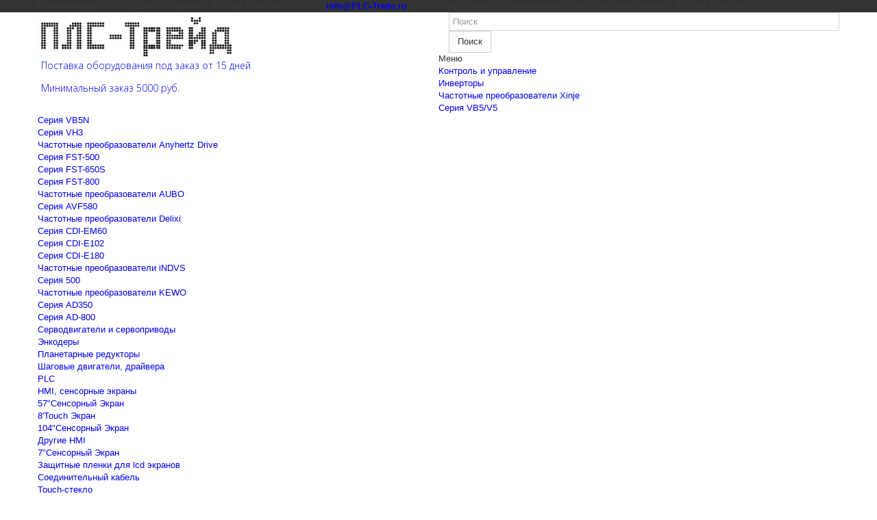

--- FILE ---
content_type: text/html; charset=utf-8
request_url: https://plc-trade.ru/196-shpindeli-vozdushnoe-okhlazhdenie
body_size: 78346
content:

<!DOCTYPE HTML>
<!--[if lt IE 7]> <html class="no-js lt-ie9 lt-ie8 lt-ie7" lang="ru-ru"><![endif]-->
<!--[if IE 7]><html class="no-js lt-ie9 lt-ie8 ie7" lang="ru-ru"><![endif]-->
<!--[if IE 8]><html class="no-js lt-ie9 ie8" lang="ru-ru"><![endif]-->
<!--[if gt IE 8]> <html class="no-js ie9" lang="ru-ru"><![endif]-->
<html lang="ru-ru">
	<head>
		<meta charset="utf-8" />
		<title>Шпиндели HQD GDF (квадратная форма, воздушное охлаждение) - Промышленное оборудование</title>
					<meta name="description" content="Шпиндели GDF серии квадратной формы с воздушным охлаждением" />
						<meta name="generator" content="PrestaShop" />
		<meta name="robots" content="index,follow" />
		<meta name="viewport" content="width=device-width, minimum-scale=0.25, maximum-scale=1.6, initial-scale=1.0" />
		<meta name="apple-mobile-web-app-capable" content="yes" />
		<link rel="icon" type="image/vnd.microsoft.icon" href="/img/favicon.ico?1733824666" />
		<link rel="shortcut icon" type="image/x-icon" href="/img/favicon.ico?1733824666" />
	
					
<!-- Yandex.Metrika counter --> <script type="text/javascript" > (function (d, w, c) { (w[c] = w[c] || []).push(function() { try { w.yaCounter28283496 = new Ya.Metrika({ id:28283496, clickmap:true, trackLinks:true, accurateTrackBounce:true, webvisor:true }); } catch(e) { } }); var n = d.getElementsByTagName("script")[0], s = d.createElement("script"), f = function () { n.parentNode.insertBefore(s, n); }; s.type = "text/javascript"; s.async = true; s.src = "https://mc.yandex.ru/metrika/watch.js"; if (w.opera == "[object Opera]") { d.addEventListener("DOMContentLoaded", f, false); } else { f(); } })(document, window, "yandex_metrika_callbacks"); </script> <noscript><div><img src="https://mc.yandex.ru/watch/28283496" style="position:absolute; left:-9999px;" alt="" /></div></noscript> <!-- /Yandex.Metrika counter -->


													<link rel="stylesheet" href="/themes/default-bootstrap/css/global.css" type="text/css" media="all" />
																<link rel="stylesheet" href="/themes/default-bootstrap/css/autoload/highdpi.css" type="text/css" media="all" />
																<link rel="stylesheet" href="/themes/default-bootstrap/css/autoload/responsive-tables.css" type="text/css" media="all" />
																<link rel="stylesheet" href="/themes/default-bootstrap/css/autoload/uniform.default.css" type="text/css" media="all" />
																<link rel="stylesheet" href="/js/jquery/plugins/fancybox/jquery.fancybox.css" type="text/css" media="all" />
																<link rel="stylesheet" href="/themes/default-bootstrap/css/product_list.css" type="text/css" media="all" />
																<link rel="stylesheet" href="/themes/default-bootstrap/css/category.css" type="text/css" media="all" />
																<link rel="stylesheet" href="/themes/default-bootstrap/css/scenes.css" type="text/css" media="all" />
																<link rel="stylesheet" href="/themes/default-bootstrap/css/modules/blockcategories/blockcategories.css" type="text/css" media="all" />
																<link rel="stylesheet" href="/themes/default-bootstrap/css/modules/blocklanguages/blocklanguages.css" type="text/css" media="all" />
																<link rel="stylesheet" href="/themes/default-bootstrap/css/modules/blockcontact/blockcontact.css" type="text/css" media="all" />
																<link rel="stylesheet" href="/themes/default-bootstrap/css/modules/blocknewproducts/blocknewproducts.css" type="text/css" media="all" />
																<link rel="stylesheet" href="/themes/default-bootstrap/css/modules/blocktags/blocktags.css" type="text/css" media="all" />
																<link rel="stylesheet" href="/themes/default-bootstrap/css/modules/blockviewed/blockviewed.css" type="text/css" media="all" />
																<link rel="stylesheet" href="/themes/default-bootstrap/css/modules/homefeatured/homefeatured.css" type="text/css" media="all" />
																<link rel="stylesheet" href="/modules/themeconfigurator/css/hooks.css" type="text/css" media="all" />
																<link rel="stylesheet" href="/themes/default-bootstrap/css/modules/blockwishlist/blockwishlist.css" type="text/css" media="all" />
																<link rel="stylesheet" href="/themes/default-bootstrap/css/modules/blocksearch/blocksearch.css" type="text/css" media="all" />
																<link rel="stylesheet" href="/js/jquery/plugins/autocomplete/jquery.autocomplete.css" type="text/css" media="all" />
																<link rel="stylesheet" href="/themes/default-bootstrap/css/modules/blocktopmenu/css/blocktopmenu.css" type="text/css" media="all" />
																<link rel="stylesheet" href="/themes/default-bootstrap/css/modules/blocktopmenu/css/superfish-modified.css" type="text/css" media="all" />
														<script type="text/javascript">
var FancyboxI18nClose = 'Закрыть';
var FancyboxI18nNext = 'Вперед';
var FancyboxI18nPrev = 'Назад';
var added_to_wishlist = 'Товар добавлен в список избранного.';
var ajaxsearch = true;
var baseDir = 'https://plc-trade.ru/';
var baseUri = 'https://plc-trade.ru/';
var blocksearch_type = 'top';
var comparator_max_item = 0;
var comparedProductsIds = [];
var contentOnly = false;
var currency = {"id":2,"name":"\u0414\u043e\u043b\u043b\u0430\u0440","iso_code":"USD","iso_code_num":"840","sign":"$","blank":"0","conversion_rate":"1.000000","deleted":"0","format":"1","decimals":"0","active":"1","prefix":"$ ","suffix":"","id_shop_list":null,"force_id":false};
var currencyBlank = 0;
var currencyFormat = 1;
var currencyRate = 1;
var currencySign = '$';
var displayList = true;
var highDPI = false;
var id_lang = 1;
var instantsearch = false;
var isGuest = 0;
var isLogged = 0;
var isMobile = false;
var loggin_required = 'Вы должны авторизироваться для управления избранным.';
var max_item = 'Нельзя добавить больше чем 0 товаров для сравнения';
var min_item = 'Выберите по крайней мере один товар';
var mywishlist_url = 'https://plc-trade.ru/module/blockwishlist/mywishlist';
var page_name = 'category';
var priceDisplayMethod = 0;
var priceDisplayPrecision = 0;
var quickView = true;
var request = 'https://plc-trade.ru/196-shpindeli-vozdushnoe-okhlazhdenie';
var roundMode = 2;
var search_url = 'https://plc-trade.ru/search';
var static_token = 'e47f784dd371d02994ba7966be3a26d6';
var token = '4f7ac7db1a136aa4f1ac7bfb564e958f';
var usingSecureMode = true;
var wishlistProductsIds = false;
</script>

						<script type="text/javascript" src="/js/jquery/jquery-1.11.0.min.js"></script>
						<script type="text/javascript" src="/js/jquery/jquery-migrate-1.2.1.min.js"></script>
						<script type="text/javascript" src="/js/jquery/plugins/jquery.easing.js"></script>
						<script type="text/javascript" src="/js/tools.js"></script>
						<script type="text/javascript" src="/themes/default-bootstrap/js/global.js"></script>
						<script type="text/javascript" src="/themes/default-bootstrap/js/autoload/10-bootstrap.min.js"></script>
						<script type="text/javascript" src="/themes/default-bootstrap/js/autoload/15-jquery.total-storage.min.js"></script>
						<script type="text/javascript" src="/themes/default-bootstrap/js/autoload/15-jquery.uniform-modified.js"></script>
						<script type="text/javascript" src="/js/jquery/plugins/fancybox/jquery.fancybox.js"></script>
						<script type="text/javascript" src="/themes/default-bootstrap/js/category.js"></script>
						<script type="text/javascript" src="/themes/default-bootstrap/js/tools/treeManagement.js"></script>
						<script type="text/javascript" src="/themes/default-bootstrap/js/modules/blockwishlist/js/ajax-wishlist.js"></script>
						<script type="text/javascript" src="/js/jquery/plugins/autocomplete/jquery.autocomplete.js"></script>
						<script type="text/javascript" src="/themes/default-bootstrap/js/modules/blocksearch/blocksearch.js"></script>
						<script type="text/javascript" src="/themes/default-bootstrap/js/modules/blocktopmenu/js/hoverIntent.js"></script>
						<script type="text/javascript" src="/themes/default-bootstrap/js/modules/blocktopmenu/js/superfish-modified.js"></script>
						<script type="text/javascript" src="/themes/default-bootstrap/js/modules/blocktopmenu/js/blocktopmenu.js"></script>
							
		<link rel="stylesheet" href="//fonts.googleapis.com/css?family=Open+Sans:300,600&amp;subset=latin,latin-ext" type="text/css" media="all" />
		<!--[if IE 8]>
		<script src="https://oss.maxcdn.com/libs/html5shiv/3.7.0/html5shiv.js"></script>
		<script src="https://oss.maxcdn.com/libs/respond.js/1.3.0/respond.min.js"></script>
		<![endif]-->
	</head>
	<body id="category" class="category category-196 category-shpindeli-vozdushnoe-okhlazhdenie show-left-column hide-right-column lang_ru">
					<div id="page">
			<div class="header-container">
				<header id="header">
																										<div class="nav">
							<div class="container">
								<div class="row">
									<nav><!--<div id="contact-link" >
	<a href="https://plc-trade.ru/contact-us" title="Свяжитесь с нами">Свяжитесь с нами</a>
</div>-->


	<span class="shop-phone">
	
		<strong>Екатеринбург: 8 (343) 226-41-22 (пн-пт с 9:00 до 15:00 мск) </strong> 
		<a href="mailto:info@PLC-Trade.ru"><strong style="margin-left:50px">info@PLC-Trade.ru</strong></a>
		<strong style="margin-left:50px">Доп. офис: Ростов-на-Дону 8 (863) 303-39-60  (пн-пт с 9:00 до 16:00 мск)  </strong>
		
		
	


	
</span>
</nav>
								</div>
							</div>
						</div>
										<div>
						<div class="container">
							<div class="row">
								<div id="header_logo">
									<a href="https://plc-trade.ru/" title="Промышленное оборудование">
										<img class="logo img-responsive" src="https://plc-trade.ru/img/promyshlennoe-oborudovanie-1419863051.jpg" alt="Промышленное оборудование" width="348" height="75"/>
										<p style="font-size: 14px; padding-left: 5px;">Поставка оборудования под заказ от 15 дней</p>
										<p style="font-size: 14px; padding-left: 5px;">Минимальный заказ 5000 руб.</p>
									</a>
								</div>
								
								
					
				
								<!-- Block search module TOP -->
<div id="search_block_top" class="col-sm-4 clearfix">
	<form id="searchbox" method="get" action="//plc-trade.ru/search" >
		<input type="hidden" name="controller" value="search" />
		<input type="hidden" name="orderby" value="position" />
		<input type="hidden" name="orderway" value="desc" />
		<input class="search_query form-control" type="text" id="search_query_top" name="search_query" placeholder="Поиск" value="" />
		<button type="submit" name="submit_search" class="btn btn-default button-search">
			<span>Поиск</span>
		</button>
	</form>
</div>
<!-- /Block search module TOP -->	<!-- Menu -->
	<div id="block_top_menu" class="sf-contener clearfix col-lg-12">
		<div class="cat-title">Меню</div>
		<ul class="sf-menu clearfix menu-content">
			<li><a href="https://plc-trade.ru/3-kontrol-i-upravlenie" title="Контроль и управление">Контроль и управление</a><ul><li><a href="https://plc-trade.ru/4-invertor-preobrazovatel-chastoty" title="Инверторы">Инверторы</a><ul><li><a href="https://plc-trade.ru/176-chastotnye-preobrazovateli-xinje" title="Частотные преобразователи Xinje">Частотные преобразователи Xinje</a><ul><li><a href="https://plc-trade.ru/183-ceriya-vb5v5" title="Cерия VB5/V5">Cерия VB5/V5</a></li><li><a href="https://plc-trade.ru/184-ceriya-vb5n" title="Cерия VB5N">Cерия VB5N</a></li><li><a href="https://plc-trade.ru/185-ceriya-vh3" title="Cерия VH3">Cерия VH3</a></li></ul></li><li><a href="https://plc-trade.ru/177-chastotnye-preobrazovateli-anyhertz-drive" title="Частотные преобразователи Anyhertz Drive">Частотные преобразователи Anyhertz Drive</a><ul><li><a href="https://plc-trade.ru/186-seriya-fst-500" title="Серия FST-500">Серия FST-500</a></li><li><a href="https://plc-trade.ru/187-seriya-fst-650s" title="Серия FST-650S">Серия FST-650S</a></li><li><a href="https://plc-trade.ru/188-seriya-fst-800" title="Серия FST-800">Серия FST-800</a></li></ul></li><li><a href="https://plc-trade.ru/178-chastotnye-preobrazovateli-aubo" title="Частотные преобразователи AUBO">Частотные преобразователи AUBO</a><ul><li><a href="https://plc-trade.ru/189-seriya-avf580" title="Серия AVF580">Серия AVF580</a></li></ul></li><li><a href="https://plc-trade.ru/179-chastotnye-preobrazovateli-delixi" title="Частотные преобразователи Delixi">Частотные преобразователи Delixi</a><ul><li><a href="https://plc-trade.ru/190-seriya-cdi-em60" title="Серия CDI-EM60">Серия CDI-EM60</a></li><li><a href="https://plc-trade.ru/191-seriya-cdi-e102" title="Серия CDI-E102">Серия CDI-E102</a></li><li><a href="https://plc-trade.ru/192-seriya-cdi-e180" title="Серия CDI-E180">Серия CDI-E180</a></li></ul></li><li><a href="https://plc-trade.ru/180-chastotnye-preobrazovateli-indvs" title="Частотные преобразователи iNDVS">Частотные преобразователи iNDVS</a><ul><li><a href="https://plc-trade.ru/198-seriya-500" title="Серия 500">Серия 500</a></li></ul></li><li><a href="https://plc-trade.ru/181-chastotnye-preobrazovateli-kewo" title="Частотные преобразователи KEWO">Частотные преобразователи KEWO</a><ul><li><a href="https://plc-trade.ru/209-seriya-ad350" title="Серия AD350">Серия AD350</a></li><li><a href="https://plc-trade.ru/214-seriya-ad-800" title="Серия AD-800">Серия AD-800</a></li></ul></li></ul></li><li><a href="https://plc-trade.ru/32-servodvigateli-i-servoprivody" title="Серводвигатели и сервоприводы">Серводвигатели и сервоприводы</a></li><li><a href="https://plc-trade.ru/9-encoder" title="Энкодеры">Энкодеры</a></li><li><a href="https://plc-trade.ru/128-planetarnaya-korobka-peredach" title="Планетарные редукторы">Планетарные редукторы</a></li><li><a href="https://plc-trade.ru/57-shagovye-dvigateli-drajvera" title="Шаговые двигатели, драйвера">Шаговые двигатели, драйвера</a></li><li><a href="https://plc-trade.ru/20-plc" title="PLC">PLC</a></li><li><a href="https://plc-trade.ru/27-hmi-sensornye-ekrany" title="HMI, сенсорные экраны">HMI, сенсорные экраны</a><ul><li><a href="https://plc-trade.ru/28-57-touch-screen" title="57"Сенсорный Экран">57"Сенсорный Экран</a></li><li><a href="https://plc-trade.ru/29-8-touch-screen" title="8'Touch Экран">8'Touch Экран</a></li><li><a href="https://plc-trade.ru/30-104-touch-screen" title="104"Сенсорный Экран">104"Сенсорный Экран</a></li><li><a href="https://plc-trade.ru/31-other-hmi" title="Другие HMI">Другие HMI</a></li><li><a href="https://plc-trade.ru/33-7-touch-screen" title="7"Сенсорный Экран">7"Сенсорный Экран</a></li><li><a href="https://plc-trade.ru/34-zasshitnye-plenki-dlya-lcd-ekranov" title="Защитные пленки для lcd экранов">Защитные пленки для lcd экранов</a></li><li><a href="https://plc-trade.ru/82-connection-cable" title="Соединительный кабель">Соединительный кабель</a></li><li><a href="https://plc-trade.ru/129-touch-glass" title="Touch-стекло">Touch-стекло</a></li></ul></li><li><a href="https://plc-trade.ru/76-aksessuary" title="Аксессуары">Аксессуары</a><ul><li><a href="https://plc-trade.ru/80-micro-motor" title="Микро-мотор">Микро-мотор</a></li><li><a href="https://plc-trade.ru/131-plc-cable" title="PLC кабель">PLC кабель</a></li><li><a href="https://plc-trade.ru/130-servo-cable" title="Servo-кабель">Servo-кабель</a></li><li><a href="https://plc-trade.ru/94-fan" title="вентилятор">вентилятор</a></li><li><a href="https://plc-trade.ru/74-plc-lithium-battery" title="PLC литиевая батарея">PLC литиевая батарея</a></li><li><a href="https://plc-trade.ru/19-programming-cable" title="Кабель для программирования">Кабель для программирования</a></li><li><a href="https://plc-trade.ru/168-zip" title="ЗИП">ЗИП</a></li></ul></li></ul></li><li><a href="https://plc-trade.ru/7-lcd-ekrany" title="LCD экраны">LCD экраны</a><ul><li><a href="https://plc-trade.ru/35-computer-lcd" title="LCD для компьютера">LCD для компьютера</a></li><li><a href="https://plc-trade.ru/36-apple-lcd" title="LCD для Apple">LCD для Apple</a></li><li><a href="https://plc-trade.ru/48-lcd-avtomobilnyj" title="LCD Автомобильный">LCD Автомобильный</a></li><li><a href="https://plc-trade.ru/49-medical-lcd" title="LCD Медицинского оборудования">LCD Медицинского оборудования</a></li><li><a href="https://plc-trade.ru/50-laptop-lcd" title="LCD Ноутбука">LCD Ноутбука</a></li><li><a href="https://plc-trade.ru/51-tv-lcd" title="LCD Телевизора">LCD Телевизора</a></li><li><a href="https://plc-trade.ru/53-touch-screen" title="Сенсорный экран">Сенсорный экран</a></li><li><a href="https://plc-trade.ru/54-game-console-lcd" title="LCD Игровой консоли">LCD Игровой консоли</a></li><li><a href="https://plc-trade.ru/111-displejnyj-modul" title="Дисплейный модуль">Дисплейный модуль</a><ul><li><a href="https://plc-trade.ru/112-digital-led-display" title="Цифровой светодиодный дисплей">Цифровой светодиодный дисплей</a></li><li><a href="https://plc-trade.ru/113-character-module" title="Сharacter модули">Сharacter модули</a></li><li><a href="https://plc-trade.ru/114-graphics-module" title="Графические модули">Графические модули</a></li></ul></li><li><a href="https://plc-trade.ru/120-invertor-dlya-lcd-displeev" title="Инвертор для LCD дисплеев">Инвертор для LCD дисплеев</a></li><li><a href="https://plc-trade.ru/132-injection-machine-lcd-display" title="LCD экран для injection machine">LCD экран для injection machine</a></li><li><a href="https://plc-trade.ru/161-lcd-displej" title="LCD дисплей">LCD дисплей</a></li><li><a href="https://plc-trade.ru/162-sensornoe-steklo" title="Сенсорное стекло">Сенсорное стекло</a></li></ul></li><li><a href="https://plc-trade.ru/37-datchiki" title="Датчики">Датчики</a><ul><li><a href="https://plc-trade.ru/38-photoelectric-sensors" title="Фотоэлектрические датчики">Фотоэлектрические датчики</a><ul><li><a href="https://plc-trade.ru/39-photoelectric-switch" title="Фотоэлектрический переключатель">Фотоэлектрический переключатель</a></li><li><a href="https://plc-trade.ru/40-fiber-optic-sensors" title="Волоконно-оптические датчики">Волоконно-оптические датчики</a></li></ul></li><li><a href="https://plc-trade.ru/78-capacitive-sensors" title="Емкостные датчики">Емкостные датчики</a><ul><li><a href="https://plc-trade.ru/79-pressure-sensor" title="Датчик давления">Датчик давления</a></li><li><a href="https://plc-trade.ru/122-flow-sensor" title="Датчик расхода">Датчик расхода</a></li></ul></li><li><a href="https://plc-trade.ru/89-other-sensors" title="Другие сенсоры">Другие сенсоры</a></li><li><a href="https://plc-trade.ru/90-radiation-sensors" title="Радиационные датчики">Радиационные датчики</a></li><li><a href="https://plc-trade.ru/91-semiconductor-sensor" title="Полупроводниковый датчик">Полупроводниковый датчик</a></li><li><a href="https://plc-trade.ru/93-thermoelectric-sensors" title="Термоэлектрические датчики">Термоэлектрические датчики</a></li><li><a href="https://plc-trade.ru/95-digital-sensors" title="Цифровой датчики">Цифровой датчики</a></li><li><a href="https://plc-trade.ru/96-inductive-sensors" title="Индуктивные датчики">Индуктивные датчики</a></li><li><a href="https://plc-trade.ru/97-peredatchik-izolyacii-" title="Передатчик изоляции ">Передатчик изоляции </a></li></ul></li><li><a href="https://plc-trade.ru/193-shpindeli" title="Шпиндели">Шпиндели</a><ul><li><a href="https://plc-trade.ru/200-shpindeli-dlya-pilnogo-diska" title="Шпиндели для пильного диска">Шпиндели для пильного диска</a></li><li><a href="https://plc-trade.ru/202-shpindeli-dlya-sverleniya" title="Шпиндели для сверления">Шпиндели для сверления</a></li><li><a href="https://plc-trade.ru/204-shpindeli-bez-prinuditelnogo-okhlazhdeniya" title="Шпиндели без принудительного охлаждения">Шпиндели без принудительного охлаждения</a></li><li><a href="https://plc-trade.ru/215-shpindeli-s-avtosmenoj" title="Шпиндели с автосменой">Шпиндели с автосменой</a><ul><li><a href="https://plc-trade.ru/194-shpindeli-avtosmena-i-zhidkostnoe-okhlazhdenie" title="Шпиндели автосмена и жидкостное охлаждение">Шпиндели автосмена и жидкостное охлаждение</a></li><li><a href="https://plc-trade.ru/195-shpindeli-avtosmena-i-vozdushnoe-okhlazhdenie" title="Шпиндели автосмена и воздушное охлаждение">Шпиндели автосмена и воздушное охлаждение</a></li><li><a href="https://plc-trade.ru/252-shpindeli-avtosmena-zhidkostnoe-okhlazhdenie-kreplenie" title="Шпиндели автосмена, жидкостное охлаждение, крепление">Шпиндели автосмена, жидкостное охлаждение, крепление</a></li></ul></li><li><a href="https://plc-trade.ru/217-shpindeli-s-vozdushnym-okhlazhdeniem" title="Шпиндели с воздушным охлаждением">Шпиндели с воздушным охлаждением</a><ul><li class="sfHoverForce"><a href="https://plc-trade.ru/196-shpindeli-vozdushnoe-okhlazhdenie" title="Шпиндели воздушное охлаждение">Шпиндели воздушное охлаждение</a></li><li><a href="https://plc-trade.ru/212-shpindeli-vozdushnoe-okhlazhdenie-i-kreplenie" title="Шпиндели воздушное охлаждение и крепление">Шпиндели воздушное охлаждение и крепление</a></li><li><a href="https://plc-trade.ru/199-shpindeli-korotkaya-golova-i-vozdushnoe-okhlazhdenie" title="Шпиндели короткая голова и воздушное охлаждение">Шпиндели короткая голова и воздушное охлаждение</a></li></ul></li><li><a href="https://plc-trade.ru/218-shpindeli-s-zhidkostnym-okhlazhdeniem" title="Шпиндели с жидкостным охлаждением">Шпиндели с жидкостным охлаждением</a><ul><li><a href="https://plc-trade.ru/201-shpindeli-postoyannaya-mosshnost-i-zhidkostnoe-okhlazhdenie" title="Шпиндели постоянная мощность и жидкостное охлаждение">Шпиндели постоянная мощность и жидкостное охлаждение</a></li><li><a href="https://plc-trade.ru/203-shpindeli-zhidkostnoe-okhlazhdenie-gdz-i-gdf" title="Шпиндели жидкостное охлаждение GDZ и GDF">Шпиндели жидкостное охлаждение GDZ и GDF</a></li><li><a href="https://plc-trade.ru/213-shpindeli-postoyannyj-moment-i-zhidkostnoe-okhlazhdenie" title="Шпиндели постоянный момент и жидкостное охлаждение">Шпиндели постоянный момент и жидкостное охлаждение</a></li></ul></li></ul></li><li><a href="https://plc-trade.ru/165-filtry" title="Фильтры">Фильтры</a></li><li><a href="https://plc-trade.ru/7051-opticheskie-linejki-i-enkodery" title="Оптические линейки и энкодеры">Оптические линейки и энкодеры</a><ul><li><a href="https://plc-trade.ru/7049-aksessuary-k-datchikami-i-linejkam" title="Аксессуары к датчиками и линейкам">Аксессуары к датчиками и линейкам</a></li><li><a href="https://plc-trade.ru/7050-datchik-linejnykh-peremeshhenij-mkt" title="Датчик линейных перемещений MKT">Датчик линейных перемещений MKT</a></li><li><a href="https://plc-trade.ru/7052-datchik-linejnykh-peremesshenij-mt" title="Датчик линейных перемещений MT">Датчик линейных перемещений MT</a></li><li><a href="https://plc-trade.ru/7053-datchiki-vrassheniya" title="Датчики вращения">Датчики вращения</a></li><li><a href="https://plc-trade.ru/7054-datchiki-ugla" title="Датчики угла">Датчики угла</a></li><li><a href="https://plc-trade.ru/7055-datchiki-ugla-enc125" title="Датчики угла ENC125">Датчики угла ENC125</a></li><li><a href="https://plc-trade.ru/7056-izmeritelnaya-linejka" title="Измерительная линейка">Измерительная линейка</a></li><li><a href="https://plc-trade.ru/7057-izmeritelnaya-panel-operatora" title="Измерительная панель оператора">Измерительная панель оператора</a></li><li><a href="https://plc-trade.ru/7058-izmeritelnye-sshupy" title="Измерительные щупы">Измерительные щупы</a></li><li><a href="https://plc-trade.ru/7059-izmeritelnyj-pribor" title="Измерительный прибор">Измерительный прибор</a></li><li><a href="https://plc-trade.ru/7060-interpolyatory" title="Интерполяторы">Интерполяторы</a></li><li><a href="https://plc-trade.ru/7061-kabelya" title="Кабеля">Кабеля</a></li><li><a href="https://plc-trade.ru/7062-linejki-koordinatnye-so-schityvayusshej-golovkoj" title="Линейки координатные со считывающей головкой">Линейки координатные со считывающей головкой</a></li><li><a href="https://plc-trade.ru/7063-linejnyj-privod" title="Линейный привод">Линейный привод</a></li><li><a href="https://plc-trade.ru/7064-magnitnye-shkala-dk800s" title="Магнитные шкала DK800S">Магнитные шкала DK800S</a></li><li><a href="https://plc-trade.ru/7065-magnitnye-shkala-gbp" title="Магнитные шкала GBP">Магнитные шкала GBP</a></li><li><a href="https://plc-trade.ru/7066-moduli" title="Модули">Модули</a></li><li><a href="https://plc-trade.ru/7067-opticheskie-linejki" title="Оптические линейки">Оптические линейки</a></li><li><a href="https://plc-trade.ru/7068-opticheskie-linejki-ct" title="Оптические линейки CT">Оптические линейки CT</a></li><li><a href="https://plc-trade.ru/7069-opticheskie-linejki-i-schityvayusshie-golovki" title="Оптические линейки и считывающие головки">Оптические линейки и считывающие головки</a></li><li><a href="https://plc-trade.ru/7070-schityvayusshaya-skaniruyusshaya-golovka" title="Считывающая сканирующая головка">Считывающая сканирующая головка</a></li><li><a href="https://plc-trade.ru/7071-cifrovye-indikatory" title="Цифровые индикаторы">Цифровые индикаторы</a></li><li><a href="https://plc-trade.ru/7072-cifrovye-moduli" title="Цифровые модули">Цифровые модули</a></li><li><a href="https://plc-trade.ru/7073-cifrovye-paneli-operatora" title="Цифровые панели оператора">Цифровые панели оператора</a></li><li><a href="https://plc-trade.ru/7074-datchiki-polozheniya-enkodery-rezolvery" title="Датчики положения (энкодеры резольверы)">Датчики положения (энкодеры резольверы)</a></li><li><a href="https://plc-trade.ru/7077-otkrytye-datchiki-linejnykh-peremesshenij" title="Открытые датчики линейных перемещений">Открытые датчики линейных перемещений</a></li><li><a href="https://plc-trade.ru/7078-uglovye-enkodery-so-vstroennym-podshipnikom" title="Угловые энкодеры со встроенным подшипником">Угловые энкодеры со встроенным подшипником</a></li><li><a href="https://plc-trade.ru/7079-modulnye-uglovye-enkodery" title="Модульные угловые энкодеры">Модульные угловые энкодеры</a></li><li><a href="https://plc-trade.ru/7080-vneshnie-povorotnye-enkodery" title="Внешние поворотные энкодеры">Внешние поворотные энкодеры</a></li><li><a href="https://plc-trade.ru/7081-vnutrennie-povorotnye-enkodery" title="Внутренние поворотные энкодеры">Внутренние поворотные энкодеры</a></li></ul></li>
					</ul>
	</div>
	<!--/ Menu -->

<form id="forceCurrency" action="/196-shpindeli-vozdushnoe-okhlazhdenie" method="post">
<input type="hidden" name="id_currency" value="1"/>
</form>
<script type="text/javascript">
	$('form#forceCurrency').submit();
</script>							</div>
						</div>
					</div>
				</header>
			</div>
			<div class="columns-container">
				<div id="columns" class="container">
											
<!-- Breadcrumb -->
<div class="breadcrumb clearfix">
	<a class="home" href="https://plc-trade.ru/" title="На главную"><i class="icon-home"></i></a>
			<span class="navigation-pipe">&gt;</span>
					<span class="navigation_page"><span itemscope itemtype="http://data-vocabulary.org/Breadcrumb"><a itemprop="url" href="https://plc-trade.ru/193-shpindeli" title="Шпиндели" ><span itemprop="title">Шпиндели</span></a></span><span class="navigation-pipe">></span><span itemscope itemtype="http://data-vocabulary.org/Breadcrumb"><a itemprop="url" href="https://plc-trade.ru/217-shpindeli-s-vozdushnym-okhlazhdeniem" title="Шпиндели с воздушным охлаждением" ><span itemprop="title">Шпиндели с воздушным охлаждением</span></a></span><span class="navigation-pipe">></span>Шпиндели воздушное охлаждение</span>
			</div>
<!-- /Breadcrumb -->

										<div id="slider_row" class="row">
																	</div>
					<div class="row">
												<div id="left_column" class="column col-xs-12 col-sm-3"><!-- Block categories module -->
<div id="categories_block_left" class="block">
	<h2 class="title_block">
					Шпиндели воздушное охлаждение
			</h2>
	<div class="block_content">
		<ul class="tree dhtml">
												
<li >
	<a 
	href="https://plc-trade.ru/3-kontrol-i-upravlenie" title="Поставки оптом и в розницу PLC, DCS, PAC, relay, switch, Image processing unit, monitor, Barcode identification, Visual system, Image acquisition card, Safety switch, Safety grating, Sound-light alarm device, Embedded controller, breaker, contactor, protector ,I/O module">
		Контроль и управление
	</a>
			<ul>
												
<li >
	<a 
	href="https://plc-trade.ru/4-invertor-preobrazovatel-chastoty" title="Инвертор (преобразователь частоты)— это устройство, преобразующее входное напряжение 220 В/380 В частотой 50 Гц, в выходное импульсное напряжение посредством ШИМ (широкоимпульсной модуляции). 
 Основные возможности: 
 Обеспечивает плавный пуск и остановку двигателя. 
 Позволяет менять направление вращения двигателя. 
 Отображает на цифровом дисплее основные параметры системы: заданную скорость, выходную частоту, ток и напряжение двигателя, выходную мощность, момент, состояние дискретных входов, общее время работы частотника и пр. 
 Изменяет скорость вращения двигателя с помощью встроенного ПИД-регулятора, поддерживая на заданном уровне определенный параметр системы (расход, скорость, уровень, давление, температура и т. д.). 
 Быстрое торможение двигателя. Инвертер мощностью 7,5 кВт и ниже обычно оснащены встроенным тормозным резистором. 
 Возможность многоступенчатого регулирования скорости. Наличие большого количества установок скорости. 
 Возможность более гибко настраивать частотный преобразователь для решения своих задач благодаря большому количеству параметров настройки. 
 Позволяет экономить на непроизводительных затратах энергии (он имеет функцию энергосбережения). Автоматически отслеживает потребление тока, рассчитывает нагрузку и снижает выходное напряжение. 
 Обходит резонансную частоту в случаях возникновения резонанса в механической системе. 
 Предотвращает от опрокидывания ротор или ограничивает момент. Работает в трех режимах — при разгоне, при торможении и во время работы. 
 Работает в режиме подхвата работающего двигателя: инвертор при пуске определяет скорость вращения нагрузки и начинает регулирование не с нуля, а с этой скорости. 
 Обеспечивает защиту как для себя так и для электродвигателя. Набор функций защиты определяется моделью инвертора. 
 Функции защиты двигателя: 
 токовая защита мгновенного действия; 
 токовая защита двигателя от перегрузки по току; 
 защита двигателя от перегрева. 
 Функции самозащиты: 
 от замыкания выходных фаз; 
 от замыкания выходных фаз на землю; 
 от перенапряжения; -от недонапряжения; 
 от перегрева выходных каскадов. 
 К дополнительным функциям защиты инверторов можно отнести следующие: 
 от пропадания фазы на входе; 
 от ошибок передачи данных; 
 ошибка пропадания фаз на выходе. 
 Для сопряжения инвертора с системой управления требуются аналоговые и/или дискретные (цифровые) входы. Чем больше входов, тем проще сопрягать. ">
		Инверторы
	</a>
			<ul>
												
<li >
	<a 
	href="https://plc-trade.ru/176-chastotnye-preobrazovateli-xinje" title="Частотные преобразователи Xinje">
		Частотные преобразователи Xinje
	</a>
			<ul>
												
<li >
	<a 
	href="https://plc-trade.ru/183-ceriya-vb5v5" title="Частотные преобразователи серии VB5/ V5, производимые компанией Xinje Co., Ltd, обладают высокой производительностью, простотой эксплуатации и низким уровнем шума. Это инновационный продукт с серийно продвинутыми функциями запуска и контроля. Среди них есть функция пропорционально-интегрального управления технологического параметра, гибкость изменения входных и выходных сигналов, свойство регулировки параметров без остановки рабочего процесса, регулирование по установленной длине, операции перемещения, регулировка по цифровому интерфейсу RS485. Устройство обеспечивает заказчикам-производителям комплектного оборудования эффективное, надежное решение с высоким уровнем интеграции. 
  
  
  
  
  
 Устройства серии V5 работают только с напряжением 380В; Частотные преобразователи серии VB5 рассчитанные на напряжение 220 В и 380 В. Мощность совместимых электродвигателей находится в пределах от 0,4 кВт до 55 кВт. 
  
  
  
  
 Правила обозначения 
  
  
  
  
  
   
  
  
  
  
  
 Схема подключения 
  
  
  
  
  
   
  
  
  
  
  
  
 Клемма Р- используется только в 5,5 кВт и более преобразователях частоты. Клеммы L, N предназначены для подключения питания однофазных преобразователей частоты 220В. Клеммы L1, L2, L3 используются в преобразователях частоты серии VB5 0.75 ~ 3.7 кВт с напряжением питания 380В. Подключение тормозного резистора, в зависимости от мощности преобразователя частоты приведены в приложении А.">
		Cерия VB5/V5
	</a>
	</li>

																
<li >
	<a 
	href="https://plc-trade.ru/184-ceriya-vb5n" title="Профессиональные компоненты серии Ceriya VB5N для промышленной автоматизации. Отличаются высокой надёжностью, длительным сроком службы и простотой интеграции в существующие системы управления.">
		Cерия VB5N
	</a>
	</li>

																
<li class="last">
	<a 
	href="https://plc-trade.ru/185-ceriya-vh3" title="Мощные компоненты серии Ceriya VH3 для требовательных промышленных задач. Обеспечивают стабильную работу при высоких нагрузках, имеют защиту от перегрузок и коротких замыканий.">
		Cерия VH3
	</a>
	</li>

									</ul>
	</li>

																
<li >
	<a 
	href="https://plc-trade.ru/177-chastotnye-preobrazovateli-anyhertz-drive" title="Частотные преобразователи Anyhertz Drive">
		Частотные преобразователи Anyhertz Drive
	</a>
			<ul>
												
<li >
	<a 
	href="https://plc-trade.ru/186-seriya-fst-500" title="Основные особенности серии FST-500 
  
 - Диапазон мощности: 0.4KW-2.2KW 220V, 0.75-7.5KW 380V 
 - Метод управления ШИМ: 16 битный микропроцессор 
 - Интерфейс связи RS-485 
 - Встроенный ПИД-регулятор 
 - Автоматическое повышение крутящего момента и компенсация скольжения 
 - Автоматическая регулировка разгона/торможения 
 - Диапазон выходной частоты 0.1 - 400 Гц 
 - 8-ступенчатое регулирование скорости вращения 
 - 7-ступенчатый контроль процесса 
 - Малошумная несущая частота до 15 кГц 
 - Интерфейс связи RS-485 
 - Энергосбережение и автоматическое регулирование напряжения 
 - Вольт частотное и простое векторное управление моментом 
 - Автоматическая регулировка временем разгона/торможения 
 - Встроенная функция сна/пробуждения 
  
 Область применения 
  
 Упаковочная машина, миксер для еды, филировальная машина, сверлильная машина, оборудование для покраски, небольшой токарный станок. 
  
  Схема подключения   
  
     
  
  
  Управление ">
		Серия FST-500
	</a>
	</li>

																
<li >
	<a 
	href="https://plc-trade.ru/187-seriya-fst-650s" title="Основные особенности серии FST-650S 
  
 FST-650S является представителем серии высокопроизводительных преобразователей частоты с тремя методами управления — амплитудно-частотное управление, векторное управление, управление моментом. Он имеет многочисленные функции, включая установки частоты, многоступенчатая скорость, и простые установки PLC, установки PID, контроль качания, продолжение работы при кратковременном отключении питание, авторегулирование напряжения и т. д. 
  
 Это применимо во многих ситуациях когда требуется точный контроль скорости, быстрый ответ момента и высокий момент при старте. 
  
  Схема подключения ">
		Серия FST-650S
	</a>
	</li>

																
<li class="last">
	<a 
	href="https://plc-trade.ru/188-seriya-fst-800" title="Основные особенности серии FST-800 
 Частотный преобразователь серии FST-800 является высокоэффективным частотный преобразователем с векторной системой управления и большим количеством сложных функций. Он имеет векторные режимы управления по разомкнутой/замкнутой схеме и V/F режимы управления по разомкнутой / замкнутой схеме. Диапазон управления скоростями достигает 1:1000. Он обладает широким набором специализированных функций, таких, как серворегулирование при нулевой скорости, энергосберегающий режим управления, компенсация скольжения, компенсация момента, управление скоростью, управление моментом, автоматическая калибровка параметров двигателя, копирование параметров и т.д. Он может отображать, и позволяет корректировать в оперативном режиме несколько параметров. Встроенный коммуникационный интерфейс RS-485, меню на нескольких языках и режим свободной работы способны удовлетворить самые различные потребности пользователей. 
  
  Схема подключения  
    
     
    
  Управление ">
		Серия FST-800
	</a>
	</li>

									</ul>
	</li>

																
<li >
	<a 
	href="https://plc-trade.ru/178-chastotnye-preobrazovateli-aubo" title="Частотные преобразователи AUBO">
		Частотные преобразователи AUBO
	</a>
			<ul>
												
<li class="last">
	<a 
	href="https://plc-trade.ru/189-seriya-avf580" title="Основные особенности серии AVF580  
  
 Частотные преобразователи переменного тока серии AVF580, это высокопроизводительные универсальные устройства с векторным управлением. Они обладают улучшенными пользовательскими программными функциями, программным обеспечением фонового мониторинга, коммуникационной шиной, поддержкой нескольких PG карт. 
 - Высокая помехоустойчивость  - Высокая вычислительная скорость векторного управления  - Используется самый последний Infineon IGBT модуль, обеспечивающий надёжность  - Три режима управления: Векторное, вольт-частотное, управление моментом  - 16 предустановленных скоростей, на основе ПИД регулятора, отвечающих высоким требованиям  - AVR функция, позволяет получать стабильный сигнал на выходе, при колебании входящего сигнала  - Защита 25 сбоев и более  - Интерфейс подключения RS-485, ModBus протокол  - Программируемые входы/выходы 
  Сферы применения  
 - машинное оборудование  - строительство  - химическая промышленность  - Нефть  - Текстиль  - окружающая среда  - металлургия  - керамика  - уголь  - энергетика  - водное хозяйство  - пищевая промышленность 
  
  Схема подключения  
    
     
    
  Управление  
    
     
    
  Корпус">
		Серия AVF580
	</a>
	</li>

									</ul>
	</li>

																
<li >
	<a 
	href="https://plc-trade.ru/179-chastotnye-preobrazovateli-delixi" title="Частотные преобразователи Delixi">
		Частотные преобразователи Delixi
	</a>
			<ul>
												
<li >
	<a 
	href="https://plc-trade.ru/190-seriya-cdi-em60" title="Описание серии CDI-EM60  
  Преобразователь частоты серии CDI-EM60, является маломощным однофазным инвертором небольшого размера с режимами оптимального управления SVC, и V / F. Технические характеристики Систему охлаждает управляемый вентилятор Имеет встроенный модуль торможения постоянным током; Внешний тормозной модуль устанавливается как опция. Осуществляет равномерное торможение. Отдельная клавиатура, с дальностью действия 50 метров; отдельная клавиатура для контроля параметров поставляется опционально. Расширяемый интерфейс связи RS485, позволяющий использовать стандартное подключение по протоколу MODBUS RTU, и может совмещаться с различными компьютерами. Функция AVR (Автоматическое Регулирование Напряжения), обеспечивает высокий крутящий момент, в случае низкого входящего напряжения. Множественные функции защиты для безопасной и надёжной работы мотора Все стандартные модели обрабатываются защитным покрытием Воздуховоды изолированы ветровыми стеклами для обеспечения хорошего тепловыделения, устройство лучше адаптировано к окружающей среде. 
  Сферы применения:  
 - вырезные станки  - высечные машины - текстиль  - станок для стекла  - оборудование для покраски - пищевая промышленность 
  
  Схема">
		Серия CDI-EM60
	</a>
	</li>

																
<li >
	<a 
	href="https://plc-trade.ru/191-seriya-cdi-e102" title="Описание модели CDI-E102  
  
 Частотный привод серии CDI-E102, это маломощный инвертор классического типа с оптимальными функциями управления (SVC и V / F control), он обладает стабильной производительностью и упрощенными функциями. Уменьшает нагрузку на электрическую сеть за счёт ограничения пусковых токов, что увеличивает время работы оборудования и экономит электроэнергию до 40-75%. 
  
 Применяется в основном для маломощных систем 
  
 - Вырезной станок 
 - Высечная машина 
 - Ткацкий станок 
 - Станок для стекла 
  
  Аксессуары  
 Внешняя клавиатура, удлинитель, карта расширения связи E102-485. 
  
  Схема  
  
     
  
  Панель управления ">
		Серия CDI-E102
	</a>
	</li>

																
<li class="last">
	<a 
	href="https://plc-trade.ru/192-seriya-cdi-e180" title="Описание серии CDI-E180  
  Векторный частотный преобразователь серии CDI-E180, это стабильный, универсальный высокопроизводительный инвертор, с различными режима управления такими как, SVC, V/F и VC управление. Они широко используется в ситуациях с высокими требованиями к точности управления скоростью.  Благодаря новому алгоритму векторного управления, инвертор имеет большой стартовый крутящий момент  Быстрый отклик крутящего момента и с высокой точностью контроля работоспособности мотора  Большое количество внутренних функциональных модулей, таких как, таймер, виртуальное реле временной задержки и математические, вычислительные модули, полностью эквивалентные малым PLC , что существенно сокращает стоимость.  Модели 15KW или ниже, имеют стандартные внутренние блоки тормоза, модели 18.5-30KW могут иметь внутренние тормозные блоки в качестве опции. 
  Область применения  
 - электроэнергия - текстильное и химическое волокно - строительные материалы - нефтедобывающая промышленность - химическая промышленность - металлургия - муниципальные объекты - бумажное производство  - пищевая промышленность 
  
  Схема  
    
     
    
  Панель управления">
		Серия CDI-E180
	</a>
	</li>

									</ul>
	</li>

																
<li >
	<a 
	href="https://plc-trade.ru/180-chastotnye-preobrazovateli-indvs" title="Частотные преобразователи iNDVS">
		Частотные преобразователи iNDVS
	</a>
			<ul>
												
<li class="last">
	<a 
	href="https://plc-trade.ru/198-seriya-500" title="Описание серии 500  
   В частотных преобразователях Indvss серии 500, используется уникальный алгоритм векторного контроля, с помощью которого можно эффективно управлять асинхронным и синхронным двигателями для достижения высокой точности управления, высокого крутящего момента и высокопроизводительного управления.  Использование шины с многослойной архитектурой, низким сопротивлением и меньшей индуктивностью проводки, эффективно снижает темпы dv/dt изменения в цепи постоянного тока, что обеспечивает надежную работу IGBT транзисторов. 
  Высочайшая надежность и безопасность, улучшенное тепловыделение для обеспечения длительного времени работы в особых условиях окружающей среды. Система защиты от электромагнитных и радиопомех. Простой и компактный дизайн, низкий уровень шума, простота в обслуживании. 
  Симметричная конструкция структуры обеспечивает наилучшее взаимодействие и согласованную работу между параллельно подключенными устройствами. 
  
  Продукция широко используется:  
  - в механике  - текстильных машинах - упаковочное оборудование - машинное оборудование - оборудование по производству резиновых изделий  - печатное оборудование - снабжение  - складирование  - металлургия - автомобильная промышленность , - электронная промышленность  - строительные материалы  - целлюлозно-бумажное производство - горнодобывающая промышленность  - водное хозяйство - автоматизация 
  
  Схема подключения  
    
     
  Управление">
		Серия 500
	</a>
	</li>

									</ul>
	</li>

																
<li class="last">
	<a 
	href="https://plc-trade.ru/181-chastotnye-preobrazovateli-kewo" title="Частотные преобразователи KEWO">
		Частотные преобразователи KEWO
	</a>
			<ul>
												
<li >
	<a 
	href="https://plc-trade.ru/209-seriya-ad350" title="Описание модели AD-350  
  Модель серии AD-350 представляет собой высокоэффективные частотные приводы нового поколения, самостоятельно разработаны компанией KEWO. В устройстве используется программное обеспечение от моделей AD-800. В серии AD-350 используются передовые технологии векторного контроля, такие как, поддержание высокого крутящего момента при низкой скорости вращения, высокая точность скорости, быстрый отклик вращающего момента и высокоскоростной диапазон доступны для управление двигателем. 
 Он отличается модульной конструкцией, небольшим размером, малым тепловыделением и низким уровнем шума.В нём есть простой встроенный ПЛК, ПИД регулятор, программируемые мультифункциональные клеммы входа и выхода, интерфейс RS458, а так же аналоговые входы и выходы. 
  Особенности серии AD 350  
  Диапазон мощности:  2 S от 0.4 кВт до 2.2 кВт, 4 T от 0.75 кВт до 3.7 кВт. 
  Входное напряжение:  Однофазное 220V, Трёхфазное 380V ±15% 
  Управление:  бессенсорный векторный контроль,  вольт частотный (V/F control)  
   Функции защиты:  25 способов защиты от ошибок, перегрузка по току, перегрузка по напряжению, пониженное напряжение, отсутствие фазы, функция защиты от перегруза.  
  Усиленное охлаждение  
   Метод установки:  настенный   
  Наличие Infineon iGBT модуля  
  
   
  Схема подключения">
		Серия AD350
	</a>
	</li>

																
<li class="last">
	<a 
	href="https://plc-trade.ru/214-seriya-ad-800" title="Описание серии AD-800  
     
  Серия AD-800 применяется для двигателей с переменным и постоянным крутящим моментом, от насосов и вентиляторов до конвейерных машин и смесителей. В этой модели используются передовые технологии векторного управления, 32 битная DSP система контроля, а так же последние Infineon IGB технологии. Вентиляция осуществляется большими мощными вентиляторами.  
  Диапазон мощности   
   Однофазные:  220V, от 0.4кВт до 2.2кВт  
   Трёхфазные:  380V/660V/1140V, от 0.75 кВт до 630 кВт  
   Трёхфазные:  220V,от  0.75кВт до 75кВт  
  Превосходный быстрый отклик векторного управления  
  Функция ограничения крутящего момента для защиты двигателя  
  Использование Infineon IGBT модулей последнего поколения  
  Высокий крутящий момент при старте  
  Более 20 функций защиты  
  Способы управления   :  V/F, OLV ( open loop vector control ), CLV ( close loop vector control)">
		Серия AD-800
	</a>
	</li>

									</ul>
	</li>

									</ul>
	</li>

																
<li >
	<a 
	href="https://plc-trade.ru/32-servodvigateli-i-servoprivody" title="Сервопривод - это система привода, которая в широком диапазоне регулирования скорости обеспечивает динамичные, высокоточные процессы и обеспечивает хорошую их повторяемость. 
 Классический сервопривод состоит из двигателя (сервомотора), датчика позиции и системы управления, имеющей три контура регулирования (по позиции, скорости и току). 
 Применение высококачественных сервоприводов необходимо в высокопроизводительном оборудовании, где главным критерием является производительность. 
 Сервоприводами оснащаются прецизионные системы поддержания скорости и позиционирования промышленных роботов и высокоточных станков, также устанавливаются на координатно-сверлильных станках, на различных технологических транспортных системах, на различных вспомогательных механизмах и др. В приводах подач современных станков с ЧПУ обеспечивающих перемещения рабочих органов станка, на сегодняшний день применяются сервоприводы. 
 Универсальный сервопривод характеризуется богатым набором функций, возможностью управления серводвигателями различного типа (как синхронными, так и асинхронными), возможностью работы с различными датчиками обратной связи, а также наличием ряда опций и расширений. 
 Также у нас вы можете купить электроприводы, сервомоторы, редуктора и другое промышленное оборудование">
		Серводвигатели и сервоприводы
	</a>
	</li>

																
<li >
	<a 
	href="https://plc-trade.ru/9-encoder" title="Энкодер - это электромеханическое устройство, с помощью которого можно определить положение вращающейся оси (вала). В данном устройстве механическое движение преобразовывается в электрические сигналы, определяющие положение объекта, дают информацию об угле поворота вала, его положении и направлении вращения. С помощью энкодера также можно измерить длину и расстояние или установить перемещение инструмента. 
 Энкодеры имеют широкую сферу применения в печатной промышленности, металлообработке, лифтовой технике, автоматах для фасовки, упаковки и розлива, в испытательных стендах, а также в роботах и прочих машинах, требующих точной регистрации показателей движения частей. Они практически полностью заменили широко распространенные ранее сельсины. 
 Выделяют следующие типы энкодеров: инкрементальные (инкрементные) и абсолютные. 
 Инкрементальный энкодер - это устройство, которое определяет угол поворота вращающегося объекта, выдавая импульсный цифровой код. Если вал неподвижен, передача импульсов прекращается, отсчет поворота угла начнется с нуля, а не с угла на который он был выставлен до момента выключения. Основным преимуществом инкрементальных энкодеров является их простота, надежность и относительно низкая стоимость. 
 Абсолютный энкодер выдает цифровой код, различный для каждого положения объекта, позволяет определять угол поворота оси даже в случае исчезновения и восстановления питания и не требует возвращения объекта в начальное положение, что является несомненным преимуществом этого типа энкодеров. Так как угол поворота всегда известен, то счетчик импульсов в этом случае не нужен. Сигнал абсолютного энкодера не подвергается помехам и вибрации и тем самым для него не нужна точная установка вала. Абсолютный энкодер используется в высокоточных системах: робототехника, станки с числовым программным управлением и др.">
		Энкодеры
	</a>
	</li>

																
<li >
	<a 
	href="https://plc-trade.ru/128-planetarnaya-korobka-peredach" title="Планетарная передача (далее — ПП) — механическая передача вращательного движения, за счёт своей конструкции способная в пределах одной геометрической оси вращения изменять, складывать и раскладывать подводимые угловые скорости и/или крутящий момент. 
 Обычно является элементом трансмиссии различных технологических и транспортных машин. 
 Основными элементами планетарной передачи можно считать следующие: 
 Солнечная шестерня: находится в центре; 
 Водило: жёстко фиксирует друг относительно друга оси нескольких планетарных шестерён (сателлитов) одинакового размера, находящихся в зацеплении с солнечной шестерней; 
 Кольцевая шестерня: внешнее зубчатое колесо, имеющее внутреннее зацепление с планетарными шестернями. 
                    
 Наиболее широкое применение принцип нашёл в планетарных редукторах, автомобильных дифференциалах, бортовых планетарных передачах ведущих мостов тяжёлых автомобилей, кроме того, используется в суммирующих звеньях кинематических схем металлорежущих станков, также в редукторах привода воздушных винтов турбовинтовых двигателей (ТВД) в авиации. 
 В современных устройствах могут использоваться каскады из нескольких планетарных передач для получения большого диапазона передаточных чисел. На этом принципе работают многие автоматические коробки передач. 
 Часто планетарные передачи используются для суммирования двух потоков мощности (например, планетарные ряды двухпоточных трансмиссий некоторых танков и др. гусеничных машин), в этом случае неподвижно зафиксированных элементов нет. Например, два потока мощности могут подводиться к солнечной шестерне и эпициклу, а результирующий поток снимается с водила. 
 Планетарные передачи также используются в случаях, когда необходимо переменное передаточное отношение (может быть достигнуто торможением, например, водила).">
		Планетарные редукторы
	</a>
	</li>

																
<li >
	<a 
	href="https://plc-trade.ru/57-shagovye-dvigateli-drajvera" title="Шаговый двигатель преобразует электрические импульсы в направленные вращающие перемещения. Движения, которые создаются каждым импульсом, являются точными и повторяющимися, поэтому шаговые электродвигатели очень эффективны для позиционирования. 
 Шаговые двигатели с постоянными магнитами состоят из ротора с постоянным магнитом, катушки и магнитопровода статора. Возбуждение обмотки создает направленное электромагнитное поле. Магнитное поле может изменятся путем последовательного (&quot;пошагового&quot;) возбуждения обмоток статора, которые генерируют вращательное движение. 
 Шаговый системы. 
 Шаговые системы использовались в промышленной автоматизации на протяжении многих лет для точного позиционирования станков, координатных столов, дозирующих автоматов и т.д. В отличие от типичных приводов переменного тока (используемых для управления скоростью), шаговые приводы и шаговые моторы используются в основном для управления положением. Типичная одноосевая шаговая система состоит из контроллера, шагового привода, шагового двигателя (с или без редуктора) и источника питания.       
 -Контроллер 
 Контроллер отвечает за вывод импульсов шагов и направления на двайвер. Частота следования импульсов определяет скорость вращения мотора, в то время как количество - длину перемещения. Сигнал направления определяет в какую сторону мотор будет вращаться. 
 -Драйвер шагового двигателя 
 Для управления приводами требуется специальный драйвер шагового двигателя. Драйвер представляет собой силовую часть со встроенным простейшим интерфейсом, основанным на комбинации ШАГ–НАПРАВЛЕНИЕ. Драйвер шагового двигателя еще и усилитель мощности, который преобразует импульсы, получаемые от источника электрического тока, в перемещение вала. При этом каждый импульс вызывает перемещение вала на 1 шаг (или на 1 микрошаг). 
 -Источник питания 
 Источник питания служит для основного питания шаговых двигателей, а также запитывает оптически изолированные дискретные входы. Питание моторов, как правило, осуществляется линейным нерегулируемым источником питания. 
 -Шаговый привод 
 Привод преобразует команды импульсов и направления вращения от контроллера в фактическое перемещение двигателем. С каждым полученным импульсом перемещения от контроллера, привод будет вращать вал шагового двигателя на &quot;один шаг&quot; в направлении, указанном командой направления. 
 Привод также имеет &quot;тестовый режим&quot;, который позволяет испытать систему привод / двигатель без подключения к контроллеру. Эта функция активирует бортовой контроллер, который перемещает двигатель на 1/2 оборота назад и вперед в режиме 1/2 шага, так что пользователь легко может «перемещать» систему во время устранения неполадок. Свойство уменьшения реактивного тока может быть использовано для экономии энергии и уменьшения тепловыделения снижением мощности питания двигателя на 50%, если в течение 1 секунды не получена команда перемещения. 
 -Шаговый двигатель 
 Двигатель преобразует энергию от привода во вращательное движение. В отличие от двигателей переменного тока, шаговые двигатели потребляют 100% тока все время, независимо от нагрузки на двигатель. Двигатель перемещается в &quot;шагах&quot; (один шаг за один импульс) и сохраняет свое положение, если нет импульсов команды пемещения. 
 Шаговые двигатели обладают высокой надежностью, так как в их конструкции отсутствуют изнашивающиеся детали. Рабочий ресурс двигателя зависит только от ресурса примененных в нем подшипников. 
 Динамическая точность является определяющей характеристикой при обработке сложноконтурных изделий (пресс-формы, резьба и т. п.). При использовании шаговых двигателей в приводах подач в станках с ЧПУ можно добиться скорости 150—300 мм/сек. 
 Применение шаговых двигателей полностью оправданно для применения в станках с ЧПУ, предназначенных для обработки дерева, пластиков, ДСП, МДФ, легких металлов и других материалов средней скорости. 
 В шаговых двигателях применяются дорогостоящие редкоземельные магниты, а также ротор и статор изготавливаются с прецизионной точностью, и поэтому по сравнению с общепромышленными электродвигателями шаговые двигатели имеют более высокую стоимость.">
		Шаговые двигатели, драйвера
	</a>
	</li>

																
<li >
	<a 
	href="https://plc-trade.ru/20-plc" title="ПЛК – программируемый логический контроллер, представляют собой микропроцессорное устройство, предназначенное для сбора, преобразования, обработки, хранения информации и выработки команд управления, имеющий конечное количество входов и выходов, подключенных к ним датчиков, ключей, исполнительных механизмов к объекту управления, и предназначенный для работы в режимах реального времени. 
   
   
 Обобщенная структура промышленного контроллера. 
 Программное обеспечение универсальных контроллеров состоит из двух частей. Первая часть это системное программное обеспечение, расположенное в постоянной памяти центрального процессора и всегда готово к работе. По включению питания, ПЛК готов взять на себя управление системой уже через несколько миллисекунд. ПЛК работают циклически по методу периодического опроса входных данных. 
 Рабочий цикл ПЛК включает 4 фазы: 
 1. Опрос входов 
 2. Выполнение пользовательской программы 
 3. Установку значений выходов 
 4. Некоторые вспомогательные операции (диагностика, подготовка данных для отладчика, визуализации и т. д.) 
 Выполнение 1 фазы обеспечивается системным программным обеспечением. После чего управление передается прикладной программе, той программе, которую вы сами записали в память, по этой программе контроллер делает то что вы пожелаете, а по ее завершению управление опять передается системному уровню. За счет этого обеспечивается максимальная простота построения прикладной программы. 
 Обладая памятью, ПЛК в зависимости от предыстории событий, способен реагировать по-разному на текущие события. Возможности перепрограммирования, управления по времени, развитые вычислительные способности, включая цифровую обработку сигналов, поднимают ПЛК на более высокий уровень в отличие от простых комбинационных автоматов. 
 Рассмотрим входа и выхода ПЛК. Существует три вида входов дискретные, аналоговые и специализированные. 
 Один дискретный вход ПЛК способен принимать один бинарный электрический сигнал, описываемый двумя состояниями – включен или выключен. Все дискретные входы (общего исполнения) контроллеров обычно рассчитаны на прием стандартных сигналов с уровнем 24 В постоянного тока. Типовое значение тока одного дискретного входа (при входном напряжении 24 В) составляет около 10 мА. 
 Аналоговый электрический сигнал отражает уровень напряжения или тока, соответствующий некоторой физической величине, в каждый момент времени. Это может быть температура, давление, вес, положение, скорость, частота и т. д. Поскольку ПЛК является цифровой вычислительной машиной, аналоговые входные сигналы обязательно подвергаются аналого-цифровому преобразованию (АЦП). Практически все модули аналогового ввода являются многоканальными. Входной коммутатор подключает вход АЦП к необходимому входу модуля. 
 Стандартные дискретные и аналоговые входы ПЛК способны удовлетворить большинство потребностей систем промышленной автоматики. Необходимость применения специализированных входов возникает в случаях, когда непосредственная обработка некоторого сигнала программно затруднена, например, требует много времени. Наиболее часто ПЛК оснащаются специализированными счетными входами для измерения длительности, фиксации фронтов и подсчета импульсов. Вторым распространенным типом специализированных входов являются входы способные очень быстро запускать заданные пользовательские задачи с прерыванием выполнения основной программы – входы прерываний. 
 Дискретный выход также имеет два состояния – включен и выключен. Они нужны для управления: электромагнитных клапанов, катушек, пускателей, световые сигнализаторы и т.д. В общем сфера их применения огромна, и охватывает почти всю промышленную автоматику. 
 Конструктивно ПЛК подразделяются на моноблочные, модульные и распределенные: 
 1.Моноблочные имеют фиксированный набор входов выходов. 
 2.В модульных контроллерах модули входов – выходов устанавливаются в разном составе и количестве в зависимости от предстоящей задачи. 
 3.В распределенных системах модули или даже отдельные входа-выхода, образующие единую систему управления, могут быть разнесены на значительные расстояния.">
		PLC
	</a>
	</li>

																
<li >
	<a 
	href="https://plc-trade.ru/27-hmi-sensornye-ekrany" title="Для визуализации технических процессов большую роль играет корректный и удобный вывод технологической информации, понятное и логическое оснащение органами управления. С одной стороны, информация должна быть быстро доступной. С другой стороны, при больших масштабах производства вывести все индикаторы и органы управления для быстрого доступа становится не всегда возможным. Например, из-за небольших размеров помещения или щита управления. 
 На помощь приходят современные средства автоматики. Развитие программного обеспечения для промышленности привело к появлению специфического класса программ, своего рода «электронного эквивалента» классических щитов управления, объединенных под общим понятием HMI (человеком- машинные интерфейсы). 
 Все программы класса HMI можно условно разделить на исполняемые в специальных панелях оператора и исполняемые на персональных компьютерах (SCADA). 
 Что такое панель оператора? 
 Промышленные панели оператора представляют собой законченное устройство для визуализации, по сути просто компактный компьютер с предустановленной собственной операционной системой, памятью и портами для программирования и связи с рабочим оборудованием. Загружаемая в панель программа визуализации всегда разрабатывается для конкретной задачи и в связке с разработкой программы для управления визуализируемым объектом, например для ПЛК. Панели варьируются от простейших двухцветных текстовых до крупных цветных графических. Ввод информации может быть как с кнопок на передней панели так и непосредственно с дисплея (сенсорный экран). 
     
   
 Практически все лицевые стороны панелей оператора пыле-влагозащищены, а сами панели потребляют немного электроэнергии и занимают мало места. Поэтому их удобно внедрять непосредственно в оборудование, например, врезать в дверцу щита управления. Однако функционал панелей ограничен, обычно они рассчитаны только на визуализацию и управление. Из-за невысокого разрешения экрана и небольшой памяти можно передать только ограниченное количество информации. Для небольших объектов (например, станков) этого бывает вполне достаточно. 
 Но в случаях, когда надо управлять целым комплексом или линией, когда необходима архивация поступающей информации за длительный период и другие возможности, начинает применяется SCADA-системы. 
 Что такое SCADA (англ. Supervisory Control And Data Acquisition - диспетчерское управление и сбор данных)? 
 SCADA представляет собой пакет программного обеспечения, устанавливаемый на персональный компьютер. При этом в большинстве случаев системные требования к компьютеру невысоки и не нужно никакого дополнительного специального оборудования. Пакет обычно разбит на специализированные программные модули: модуль разработки, модуль режима исполнения (Runtime), модуль коммуникаций, модуль архивации данных, модуль аварийных сообщений, модуль администрирования.">
		HMI, сенсорные экраны
	</a>
			<ul>
												
<li >
	<a 
	href="https://plc-trade.ru/28-57-touch-screen" title="Современные панели оператора с диагональю 5.7 дюйма для эффективного управления производственными процессами. Экраны оснащены интуитивно понятным интерфейсом, высоким разрешением и защитой от промышленных воздействий. Идеальное решение для визуализации и контроля работы оборудования в различных отраслях промышленности.">
		57&quot;Сенсорный Экран
	</a>
	</li>

																
<li >
	<a 
	href="https://plc-trade.ru/29-8-touch-screen" title="Премиальные 8-дюймовые сенсорные панели оператора с расширенным функционалом и превосходным качеством изображения. Устройства отличаются высокой производительностью, быстрым откликом на касания и надёжной работой в сложных промышленных условиях. Подходят для комплексных систем автоматизации.">
		8&#039;Touch Экран
	</a>
	</li>

																
<li >
	<a 
	href="https://plc-trade.ru/30-104-touch-screen" title="Мощные панели оператора с диагональю 10.4 дюйма для сложных задач автоматизации. Экраны обеспечивают превосходную видимость, поддерживают многозадачность и имеют расширенные возможности визуализации. Отличное решение для управления крупными производственными комплексами.">
		104&quot;Сенсорный Экран
	</a>
	</li>

																
<li >
	<a 
	href="https://plc-trade.ru/31-other-hmi" title="Широкий выбор человеко-машинных интерфейсов различных размеров и конфигураций. В каталоге представлены как простые кнопочные панели, так и многофункциональные сенсорные экраны. Оборудование подходит для решения любых задач автоматизации производства.">
		Другие HMI
	</a>
	</li>

																
<li >
	<a 
	href="https://plc-trade.ru/33-7-touch-screen" title="Универсальные 7-дюймовые панели оператора с оптимальным соотношением размера и функциональности. Экраны отличаются ярким дисплеем, устойчивостью к вибрации и надёжной защитой от внешних воздействий. Идеальны для средних и крупных систем управления.">
		7&quot;Сенсорный Экран
	</a>
	</li>

																
<li >
	<a 
	href="https://plc-trade.ru/34-zasshitnye-plenki-dlya-lcd-ekranov" title="Высококачественные мембранные клавиатуры и кнопочные панели для промышленных контроллеров. Изделия характеризуются повышенной износостойкостью, защитой от пыли и влаги, а также простотой интеграции в существующие системы управления.">
		Защитные пленки для lcd экранов
	</a>
	</li>

																
<li >
	<a 
	href="https://plc-trade.ru/82-connection-cable" title="Качественный ассортимент промышленных кабелей для подключения оборудования. Обеспечивают надёжную передачу сигналов и питания, устойчивы к механическим нагрузкам и внешним воздействиям. Широкий выбор типов разъёмов и длин.">
		Соединительный кабель
	</a>
	</li>

																
<li class="last">
	<a 
	href="https://plc-trade.ru/129-touch-glass" title="Высококачественные сенсорные панели для промышленных HMI-систем. Отличаются повышенной прочностью, устойчивостью к механическим воздействиям и защитой от загрязнений. Идеальны для интеграции в существующие системы управления.">
		Touch-стекло
	</a>
	</li>

									</ul>
	</li>

																
<li class="last">
	<a 
	href="https://plc-trade.ru/76-aksessuary" title="Оптом и в розницу аксессуары промышленного оборудования: промышленная автоматизация, микро-моторы, IGBT (биполярный транзистор с изолированным затвором) от известных производителей">
		Аксессуары
	</a>
			<ul>
												
<li >
	<a 
	href="https://plc-trade.ru/80-micro-motor" title="В данной категории представлены следующие товары: 
 двигатели постоянного тока, 
 двигатели постоянного тока 1,5-9 В, 
 микромоторы вибрации 1,5-6 В, 
 миниатюрные двигатели постоянного тока 3-6 В, 
 миниатюрные двигатели постоянного тока 12 В, 
 вибродвигатели 5 В, 
 постоянные магнитные синхронные двигатели 220-240 В, 
 микродвигатели постоянного тока 3-12 В, 
 двигатели постоянного тока средней скорости 6-12 В, 
 микродвигатели вибрирующие постоянного тока 6 В, 
 микродвигатели постоянного тока 6-40 В с железным покрытием, 
 микромоторы 12-24 В, 
 миниатюрные двигатели постоянного тока 3-6 В с двойным выходным валом, 
 электромоторы 3 В миниразмера, 
 электрические двигатели постоянного тока 12 В, 
 вибромоторы постоянного тока 6В 12В 24В, 
 миниатюрные двигатели постоянного тока 6В 12В 24В, 
 миниатюрные двигатели постоянного тока 2,4 В, 
 мотор редукторы червячные 3В 6В 12В 24В, 
 миниатюрные двигатели 7*16 мм 3,5В, 
 вибродвигатели 6*12 мм 0,9-1,6 В, 
 двигатель микронасоса 3-12 В, 
 мощные солнечные микродвигатели 3-6 В, 
 двигатели 5,9 В для игровых автоматов, 
  двигатель микронасоса 3-12 В, 
 щеточный двигатели постоянного тока 3,5 В 6 В, 
 двигатели 4,5 В для игрушек, 
 микродвигатели постоянного тока 1,5-3 В, 
 миниатюрные двигатели постоянного тока с высоким крутящим моментом 12 В 24 В 36 В, 
 двигатели 31k15GN-A, 
 скоростные контроллеры двигателей постоянного тока 12-40 В и т. д.">
		Микро-мотор
	</a>
	</li>

																
<li >
	<a 
	href="https://plc-trade.ru/131-plc-cable" title="Профессиональный ассортимент кабелей для подключения программируемых логических контроллеров. Гарантируют надёжную передачу данных и питания, устойчивы к промышленным воздействиям. Широкий выбор типов разъёмов и конфигураций.">
		PLC кабель
	</a>
	</li>

																
<li >
	<a 
	href="https://plc-trade.ru/130-servo-cable" title="Специализированные кабели для сервоприводов с экранированием и защитой от помех. Обеспечивают стабильную передачу сигналов управления и обратной связи. Подходят для высокоскоростных систем позиционирования.">
		Servo-кабель
	</a>
	</li>

																
<li >
	<a 
	href="https://plc-trade.ru/94-fan" title="Промышленные системы охлаждения для электронного оборудования. Отличаются высокой производительностью, низким уровнем шума и длительным сроком службы. Защищены от пыли и влаги, подходят для непрерывной работы.">
		вентилятор
	</a>
	</li>

																
<li >
	<a 
	href="https://plc-trade.ru/74-plc-lithium-battery" title="Надёжные резервные источники питания для промышленных контроллеров. Обеспечивают сохранность настроек и данных при отключении основного электропитания. Работают в широком диапазоне температур, отличаются длительным сроком службы и стабильностью характеристик.">
		PLC литиевая батарея
	</a>
	</li>

																
<li >
	<a 
	href="https://plc-trade.ru/19-programming-cable" title="Предлагаем широкий ассортимент профессиональных программирующих кабелей для промышленных контроллеров. Наши кабели обеспечивают стабильное и надёжное соединение с ПЛК различных производителей, гарантируя быструю и безопасную передачу данных. Все модели отличаются высоким качеством исполнения и долговечностью. В наличии кабели для популярных серий контроллеров с различными типами разъёмов.">
		Кабель для программирования
	</a>
	</li>

																
<li class="last">
	<a 
	href="https://plc-trade.ru/168-zip" title="Широкий ассортимент ZIP-корпусов и компонентов для электронных устройств. Высококачественные материалы и надёжная конструкция обеспечивают стабильную работу в различных условиях эксплуатации. Идеально подходят для монтажа на печатные платы и промышленного применения.">
		ЗИП
	</a>
	</li>

									</ul>
	</li>

									</ul>
	</li>

																
<li >
	<a 
	href="https://plc-trade.ru/7-lcd-ekrany" title="LCD (liquid cristal display) - устройства с жидкокристаллическими экранами. 
 Поставки оптом и в розницу LCD промышленные, для компьютера, Apple, ноутбука, телевизора, автомобильного аудио, для медицинского оборудования, игровой консоли, инвертора, для экрана injection machine, сенсорные экраны и модули дисплея известных производителей">
		LCD экраны
	</a>
			<ul>
												
<li >
	<a 
	href="https://plc-trade.ru/35-computer-lcd" title="Подключение LCD-индикатора к LPT-порту - позволяет значительно расширить функциональные возможности компьютера, а также обеспечить компьютеру уникальный внешний вид, что особенно радует любителей моддинга. Индикатор может быть установлен в свободный 5&quot; отсек или вынесен на переднюю панель компьютера. 
 Что же такое LCD? 
 Научным языком LCD (от англ. liquid crystal display), плоский индикатор, плоский дисплей. 
 LCD обладают несколькими достоинствами, а именно небольшой ценой, доступностью и компактным размером. 
 В радиолюбительской аппаратуре хорошо зарекомендовали себя готовые LCD дисплеи со встроенным контроллером, который формирует сигнал и &quot;выводит&quot; его на &quot;экран&quot;. Эти LCD стоят сравнительно не дорого и могут применятся в абсолютно разных устройствах, от элементарной таблички &quot;приветствия&quot; до сложных робоконструкций.">
		LCD для компьютера
	</a>
	</li>

																
<li >
	<a 
	href="https://plc-trade.ru/36-apple-lcd" title="LCD - это дисплеи на основе жидких кристаллов. 
 Преимущества дисплеев LCD для Apple: 
 - Низкое потребление энергии. 
 - Высокая антибликовая устойчивость экрана Apple. 
 - Низкая стоимость эксплуатационных расходов и долговечность. 
 - Высокая яркость матрицы, высокая яркость подсветки. Информация хорошо читается даже на ярком солнце.">
		LCD для Apple
	</a>
	</li>

																
<li >
	<a 
	href="https://plc-trade.ru/48-lcd-avtomobilnyj" title="Существует множество способов усовершенствовать мультимедийную систему в автомобиле. 
 Вы можете приобрести DVD плеер, портативный GPS и медиа-навигатор, DVD для подголовника, однако наилучшим вариантом будет LCD монитор. 
 Во-первых, его очень легко установить и использовать, во-вторых, этот дисплей представляет собой оптимально соотношение цены и качества и является одной из самых доступных мультимедийных систем. 
 LCD монитор работает от автомобильного аккумулятора и даже от прикуривателя. Монитор поддерживает все типы дисков, в том числе DVD/VCD/CD (аудио или MP3). Более того, вы можете подключить к монитору USB-накопитель или SD карту памяти и наслаждаться просмотром фильмов, слушать любимую музыку или смотреть изображения в форматах DIVX 5, AVI, MPEG4, DAT, VOB, MPEG 1/2, 3GP, MP3, WMA, и JPG.">
		LCD Автомобильный
	</a>
	</li>

																
<li >
	<a 
	href="https://plc-trade.ru/49-medical-lcd" title="Медицина сегодня вышла на новый уровень качества и эффективности, во многом благодаря динамичному развитию медицинских технологий. 
 LCD идеально подходит для использования в медицинской диагностической аппаратуре, включая рентгеновское диагностическое оборудование. 
 Основные преимущества LCD оборудования: 
 1. Высокая яркость: высокий уровень яркости даёт неоспоримое преимущество при использовании LCD модуля для рентгеновской диагностики, по сравнению со старым методом диагностики по рентгеновским снимкам с использованием светового короба. 
 2. Высокая контрастность: в новом LCD модулях исключено явление, называемое «вымывание чёрного», которое проявляется при работе панели с высоким уровнем контрастности и просмотре изображения на больших углах обзора. 
 3. Высокий показатель равномерности яркости: непрерывная модернизация конструкции LCD и, в частности, его оптической части снизила неравномерность значения яркости на экране LCD модуля, тем самым, делая диагностику по изображению более удобной и качественной.">
		LCD Медицинского оборудования
	</a>
	</li>

																
<li >
	<a 
	href="https://plc-trade.ru/50-laptop-lcd" title="LCD - это аббревиатура расшифровывается как Liquid Crystal Display, дисплей на жидких кристаллах. Почему жидкие и почему кристаллы? Так названы вещества, которые обладают одновременно и свойством жидкости (текучесть) и свойством кристаллов (анизотропия). ЖК способны менять ориентацию молекул под действием электрического поля, что и позволяет применять их в LCD матрицах для ноутбуков и обычных мониторов. 
 Обычно под матрицей имеют ввиду часть экрана, которая содержит собственно кристаллы, а также элементы управления их поведением. Наиболее распространенными являются три типа матриц: TN+Film, PVA(MVA), IPS. В основе работы lcd матрицы лежит явление поляризации. Говоря по-простому, это значит что свет от источника (обычно лампа) проходит через особый фильтр, который имеет определенный угол поляризации. Если за первым фильтром, поставить второй такой же, то свет будет либо проходить (при совпадении углов), либо поглощаться (если угол второго фильтра перпендикулярен первому). Плавно изменяя угол второго фильтра, позволяет менять интенсивность света. 
 Общий принцип работы LCD матриц для ноутбуков, нетбуков и обычных ЖК-мониторов следующий: 
   
   
 Свет от лампы с холодным катодом (CCFL) проходит через поляризационный фильтр и попадает в слой жидких кристаллов. Кристаллы находятся между двумя стеклами. На стеклах находятся электроды, которые и управляют поведением кристаллов, создавая электрическое поле. Получается, что кристаллы в lcd матрице ноутбука работают по принципу затвора фотокамеры. Они либо блокируют, либо пропускают свет. Достигается это как раз за счет свойств ЖК, которые способны менять ориентацию в электрическом поле. 
 Таким образом, когда свет проходит через кристаллы и попадает на цветовой фильтр, который состоит из RGB-ячеек и проходит через верхний слой поляризационного материала, он либо полностью поглощается, что даст нам черный цвет, либо будет поглощаться частично, что обеспечит различные цветовые оттенки, в том числе и белый цвет.">
		LCD Ноутбука
	</a>
	</li>

																
<li >
	<a 
	href="https://plc-trade.ru/51-tv-lcd" title="LCD (Liquid crystal display) или ЖК (жидкокристаллический) телевизор, как их называют в народе - это телевизор с ЖК дисплеем и ламповой подсветкой. Жидкокристаллический, означает, что сам дисплей (монитор) сделан на основе жидких кристаллов. 
 По сравнению с кинескопными телевизорами, ЖК-панели имеют отличную фокусировку и чёткость, нет ошибок сведения лучей или нарушения геометрии изображения, они легче и занимают меньше места. 
 Главное преимущество ЖК-панелей — их долговечность. Единственным составляющим конструкции ЖК-панели, подверженным «старению», является блок ламп подсветки матрицы. А срок их службы — 10 лет и более. 
 Кроме того, к достоинствам ЖК-технологии можно причислить низкое энергопотребление, отсутствие мерцания видеоряда и, конечно, невысокую цену телевизоров с большой диагональю. Последний фактор особенно ценен для моделей с высоким разрешением 1920×1080 точек. Аналогичные модели проекторов и «плазм» стоят в разы дороже.">
		LCD Телевизора
	</a>
	</li>

																
<li >
	<a 
	href="https://plc-trade.ru/53-touch-screen" title="Сенсорный экран – это устройство ввода и вывода информации посредством чувствительного к нажатиям и жестам дисплея. 
 Как известно, экраны современных устройств не только выводят изображение, но и позволяют взаимодействовать с устройством. Изначально для подобного взаимодействия использовались  кнопки, потом появилась «мышь», требующая для работы горизонтальную поверхность, что для мобильных устройств не очень подходит. Вот тут на помощь приходит дополнение к обычному экрану – Touch Screen, который так же известен под названиями Touch Panel, сенсорная панель, сенсорная пленка. То есть, по сути, сенсорный элемент экраном не является – это дополнительное устройство, устанавливаемое поверх дисплея снаружи, защищающее его и служащее для ввода координат прикосновения к экрану пальцем или иным предметом. 
 Сегодня сенсорные экраны находят широкое применение в мобильных электронных устройствах. Изначально тачскрин применялся в конструкции карманных персональных компьютеров (КПК, PDA), теперь первенство держат коммуникаторы, мобильные телефоны, плееры и даже фото- и видеокамеры. 
 Нельзя не отметить и ноутбуки, некоторые модели которых оснащаются поворотным сенсорным дисплеем, что придает мобильному компьютеру не только более широкую функциональность, но и большую гибкость в управлении им на улице и на весу. В целом, технологию сенсорного экрана можно охарактеризовать как наиболее удобную в случае, когда необходим мгновенный доступ к управлению устройством без предварительной подготовки и с потрясающей интерактивностью: элементы управления могут сменять друг друга в зависимости от активируемой функции. 
 Всего на сегодня известно несколько типов сенсорных панелей: резистивные, емкостные, проекционно-ёмкостные, с определением поверхностно-акустических волн. 
 Сенсорные экраны используются в платёжных терминалах, информационных киосках, оборудовании для автоматизации торговли, карманных компьютерах, мобильных телефонах, игровых консолях, операторских панелях в промышленности.">
		Сенсорный экран
	</a>
	</li>

																
<li >
	<a 
	href="https://plc-trade.ru/54-game-console-lcd" title="Портативная игровая система (портативная игровая консоль) — лёгкое, компактное, портативное электронное устройство, предназначенное для того, чтобы играть в видеоигры. От игровых приставок (игровых консолей) такие устройства отличаются компактностью и мобильностью; игровой контроллер, экран и звуковоспроизводящие элементы, как правило, являются здесь частью самого устройства. 
   
 Преимущества LCD экрана в игровой консоли: 
 - Низкое потребление энергии. 
 -Высокая антибликовая устойчивость экрана. 
 - Низкая стоимость эксплуатационных расходов и долговечность. 
 - Высокая яркость матрицы, высокая яркость подсветки. Информация хорошо читается даже на ярком солнце.">
		LCD Игровой консоли
	</a>
	</li>

																
<li >
	<a 
	href="https://plc-trade.ru/111-displejnyj-modul" title="Дисплейный модуль состоит из матрицы и сенсора. 
 Дисплейный модуль имеет переднюю сторону, которой он обращен к зрителям, и противоположную заднюю сторону, где находится электронная схема управления, и содержит два набора электрических проводников, проходящих вдоль двух пересекающихся осей. 
 Для задания двухмерной матрицы пересечений, образующей указанные пиксели, каждый из проводников хотя бы одного набора загнут для прохождения от передней стороны к противоположной задней стороне дисплейного модуля.">
		Дисплейный модуль
	</a>
			<ul>
												
<li >
	<a 
	href="https://plc-trade.ru/112-digital-led-display" title="Современные светодиодные индикаторы для отображения цифровой информации. Характеризуются высокой яркостью, чёткостью изображения и устойчивостью к вибрации. Идеальны для использования в промышленных условиях.">
		Цифровой светодиодный дисплей
	</a>
	</li>

																
<li >
	<a 
	href="https://plc-trade.ru/113-character-module" title="Специализированные устройства для отображения текстовой информации в системах автоматизации. Обеспечивают отличную видимость символов, широкий угол обзора и простую интеграцию в существующие системы.">
		Сharacter модули
	</a>
	</li>

																
<li class="last">
	<a 
	href="https://plc-trade.ru/114-graphics-module" title="Продвинутые дисплеи для отображения графической информации в промышленных системах. Поддерживают высокое разрешение, быструю смену изображений и различные форматы данных. Идеальны для визуализации сложных процессов.">
		Графические модули
	</a>
	</li>

									</ul>
	</li>

																
<li >
	<a 
	href="https://plc-trade.ru/120-invertor-dlya-lcd-displeev" title="Для работы ЖК панели первостепенное значение имеет источник света, световой поток которого, пропускаемый через структуру жидкого кристалла, формирует изображение на экране монитора. 
 Для создания светового потока используются люминесцентные лампы подсветки с холодным катодом (CCFL), которые располагаются на краях монитора (как правило, сверху и снизу) и с помощью матового рассеивающего стекла равномерно засвечивают всю поверхность ЖК матрицы. «Поджиг» ламп, а также их питание в рабочем режиме обеспечивают инверторы. 
 Инвертор должен обеспечить надежный запуск ламп напряжением свыше 1500 В и их стабильную работу в течение длительного времени при рабочих напряжениях от 600 до 1000 В. 
 Инвертор выполняет следующие функции: 
 преобразует постоянное напряжение (обычно +12 В) в высоковольтное переменное; 
 стабилизирует ток лампы и при необходимости регулирует его; 
 обеспечивает регулировку яркости; 
 согласует выходной каскад инвертора со входным сопротивлением ламп; 
 обеспечивает защиту от короткого замыкания и перегрузки.">
		Инвертор для LCD дисплеев
	</a>
	</li>

																
<li >
	<a 
	href="https://plc-trade.ru/132-injection-machine-lcd-display" title="LCD экран, применяемые в инжекторных машинах - это морозостойкий быстродействующий графический дисплей повышенной контрастности. 
 Уникальная отличительная особенность этого дисплея в том, что при великолепном контрасте и читаемости на солнце, не сравнимом с другими дисплеями, в ночное время такой дисплей не слепит глаза.">
		LCD экран для injection machine
	</a>
	</li>

																
<li >
	<a 
	href="https://plc-trade.ru/161-lcd-displej" title="LCD дисплей">
		LCD дисплей
	</a>
	</li>

																
<li class="last">
	<a 
	href="https://plc-trade.ru/162-sensornoe-steklo" title="Сенсорное стекло">
		Сенсорное стекло
	</a>
	</li>

									</ul>
	</li>

																
<li >
	<a 
	href="https://plc-trade.ru/37-datchiki" title="Поставки оптом и в розницу различных видов датчиков: фотоэлектрических, ёмкостных, радиационных, полупроводниковых, термоэлектрических, цифровых, индуктивных, а также изоляции передатчиков и других сенсоров от известных производителей">
		Датчики
	</a>
			<ul>
												
<li >
	<a 
	href="https://plc-trade.ru/38-photoelectric-sensors" title="Фотоэлектрическим датчиком называется датчик, который реагирует на изменение освещенности. 
 В фотоэлектрических датчиках используются 3 вида фотоэффекта: внешний, внутренний и вентильный фотоэффект. 
 Фотоэлектрические датчики используются в автоматике для преобразования в электрический сигнал различных неэлектрических величин: механических перемещений, скорости размеров движущихся деталей, температуры, освещенности, прозрачности жидкой или газовой среды и т. д. 
 По принципу кодирования информации фотодатчики можно разделить на две группы: с амплитудной модуляцией светового потока и с временной или частотной модуляцией. 
 У датчиков с амплитудной модуляцией значение фототока пропорционально световому потоку, зависящему от управляемой неэлектрической величины. У датчиков с временной или частотной модуляцией фототок изменяется дискретно за счет полного или частичного прерывания светового потока от воздействия неэлектрической величины. 
 Информация об управляемом параметре кодируется в этих датчиках в виде числа, частоты или длительности импульсов фототока. 
 Фотодатчик в общем случае состоит из фотоэлектрического чувствительного элемента источника света и оптической системы. В некоторых случаях фотодатчики используют световое излучение объекта управления и не содержат источника света (датчики астрономического компаса, температуры, освещенности и др.).">
		Фотоэлектрические датчики
	</a>
			<ul>
												
<li >
	<a 
	href="https://plc-trade.ru/39-photoelectric-switch" title="Профессиональные датчики для бесконтактного обнаружения объектов в промышленных условиях. Устройства обеспечивают высокую точность срабатывания и надёжность работы при различных условиях эксплуатации. Широкий выбор моделей с разными типами линз и дальностями действия. Идеально подходят для автоматизации производства и контроля технологических процессов.">
		Фотоэлектрический переключатель
	</a>
	</li>

																
<li class="last">
	<a 
	href="https://plc-trade.ru/40-fiber-optic-sensors" title="Специализированные сенсорные системы на основе оптоволокна для сложных промышленных задач. Отличаются высокой точностью измерений, устойчивостью к электромагнитным помехам и компактными размерами. Применяются в условиях, где обычные датчики неприменимы.">
		Волоконно-оптические датчики
	</a>
	</li>

									</ul>
	</li>

																
<li >
	<a 
	href="https://plc-trade.ru/78-capacitive-sensors" title="Электронные приборы помогают нам во всем, а некоторые технологические операции без них выполнить вообще не удастся. К таковым &quot;помощникам&quot; следует отнести и емкостной датчик. 
 Так называют преобразователи, изготовленные по параметрическому типу. Измерение некоего объема такими приборами осуществляется благодаря колебаниям емкостного сопротивления при изменении каких-то важных параметров. Проще говоря, оценивается изменение емкости конденсатора под влиянием каких-то внешних факторов. 
 Области их возможного применения чрезвычайно разнообразны. Так, практически во всех отраслях промышленности можно встретить операции, которые контролируются именно этими приборами. 
 Их применяют для контроля над заполнением различных резервуаров, причем их содержимое может быть жидким, сыпучим или же газообразным (датчик газа). 
 Распространенность их в промышленности и обычной производственной деятельности человека тем выше, чем надежнее и проще конструкция таких приборов. По совокупности этих признаков они настолько хороши, что их можно использовать даже в невероятно агрессивных условиях трюмов нефтеналивных танкеров. 
 Кроме того, емкостной датчик может быть использован в качестве конечного выключателя на конвейерной линии или станке производственного цеха. Необходим он и для наиболее точного позиционирования различных механизмов.">
		Емкостные датчики
	</a>
			<ul>
												
<li >
	<a 
	href="https://plc-trade.ru/79-pressure-sensor" title="Высокоточные измерительные приборы для контроля давления в различных средах. Широкий диапазон измерений, защита от агрессивных сред и надёжная конструкция делают их незаменимыми в промышленности. Подходят для работы с жидкостями и газами.">
		Датчик давления
	</a>
	</li>

																
<li class="last">
	<a 
	href="https://plc-trade.ru/122-flow-sensor" title="Профессиональные датчики для точного измерения расхода жидкостей и газов в промышленных системах. Обеспечивают высокую точность измерений и надёжную работу в различных условиях эксплуатации. Подходят для автоматизации технологических процессов и контроля потребления ресурсов.">
		Датчик расхода
	</a>
	</li>

									</ul>
	</li>

																
<li >
	<a 
	href="https://plc-trade.ru/89-other-sensors" title="Автоматизация различных технологических процессов, эффективное управление различными агрегатами, машинами, механизмами требуют многочисленных измерений разнообразных физических величин. 
 Датчики, или по-другому, сенсоры являются элементами многих систем автоматики - с их помощью получают информацию о параметрах контролируемой системы или устройства. 
 Датчик – это элемент измерительного, сигнального, регулирующего или управляющего устройства, преобразующий контролируемую величину (температуру, давление, частоту, силу света, электрическое напряжение, ток и т.д.) в сигнал, удобный для измерения, передачи, хранения, обработки, регистрации, а иногда и для воздействия им на управляемые процессы. 
 В данной категории представлены следующие виды датчиков: температурные, ультразвуковые, датчик расстояния, датчик света, датчики смещения, контактные и бесконтактные датчики, датчик касания, видеосенсоры, а также усилители датчиков, соединительные кабели, сенсорные экраны.">
		Другие сенсоры
	</a>
	</li>

																
<li >
	<a 
	href="https://plc-trade.ru/90-radiation-sensors" title="Использование радиоактивных материалов позволило создать новые установки и аппараты, использующиеся в различных областях человеческой деятельности. 
 Однако, их использование несет потенциальную опасность при нарушении правил эксплуатации или техногенные катастрофы. Своевременно выявить неполадки и обеспечить постоянный мониторинг радиационной обстановки позволяют радиационные датчики. 
 Действие всех разработанных датчиков радиоактивности основано на эффектах, возникающих в результате взаимодействия излучений (альфа, бета, гамма, нейтронного, рентгеновского) с газообразными, жидкими или твердыми веществами. Радиоактивность обнаруживается по наличию ионизирующего излучения. Оно является результатом взаимодействия продуктов ядерного распада (частиц или электромагнитного излучения) с определенной средой. В результате взаимодействия продукты распада теряют свою энергию, что приводит к образованию разноименных носителей заряда - ионов или электронов и дырок. А направленное движение зарядов легко преобразуется в электрические сигналы, связанные с характеристиками радиоактивности. 
 Радиационные датчики широко используются для автоматических систем измерения и контроля геометрических размеров и плотности тел, перемещений, температуры газовых сред и других измерений. Они успешно используются при измерениях в условиях высоких температур и давлений. Основными элементами радиационного датчика являются источник и приемник проникающего излучения.">
		Радиационные датчики
	</a>
	</li>

																
<li >
	<a 
	href="https://plc-trade.ru/91-semiconductor-sensor" title="В данной категории представлены: фото микродатчик, фотоэлектрический переключатель.">
		Полупроводниковый датчик
	</a>
	</li>

																
<li >
	<a 
	href="https://plc-trade.ru/93-thermoelectric-sensors" title="Термоэлектрический датчики (термопары)— устройство, применяемое для измерения температуры в промышленности, научных исследованиях, медицине, в системах автоматики, в автоматизированных системах управления и контроля. 
 Измерение температур с помощью термопар получило широкое распространение из-за надежной конструкции датчика, возможности работать в широком диапазоне температур и дешевизны. 
 Широкому применению термопары обязаны в первую очередь своей простоте, удобству монтажа, возможности измерения локальной температуры. Они гораздо более линейны, чем многие другие датчики, а их нелинейность на сегодняшний день хорошо изучена и описана в специальной литературе. 
 К числу достоинств термопар относятся также малая инерционность, возможность измерения малых разностей температур. Термопары незаменимы при измерении высоких температур (вплоть до 2200°С) в агрессивных средах. 
 Термопары могут обеспечивать высокую точность измерения температуры на уровне ±0,01°С. Они вырабатывают на выходе термоЭДС в диапазоне от микровольт до милливольт, однако требуют стабильного усиления для последующей обработки.">
		Термоэлектрические датчики
	</a>
	</li>

																
<li >
	<a 
	href="https://plc-trade.ru/95-digital-sensors" title="Цифровые датчики - это преобразователи, имеющие цифровой выход и электронную схему фильтрации, усиления и оцифровки сигнала аналогового типа, который передаётся на принимающее устройство. 
 Как правило, цифровой сигнал передаётся по последовательному интерфейсу. Главные достоинства цифрового датчика — это исключительная простота процедуры калибровки и прямая диагностика. 
 Цифровые измерительные датчики получили свое широкое распространение после того, как была изобретена микропроцессорная технология. Такие устройства контроля имеют микропроцессор, который пересчитывает, выравнивает начальное значение измерения. Процент относительной, основной и дополнительной погрешности значительно снижен благодаря микропроцессору, который производит цифровую обработку значений. 
 Универсальность цифровых измерительных систем, которые позволили вывести системы транспортного мониторинга на новый уровень, заключается в совмещении различных индикаторов и датчиков. Выход датчика и вход индикатора согласованы на уровне как протокола, так и интерфейса. Это дает возможность получать данные сразу в цифровом виде (они не нуждаются в кодировке и преобразовании), которые отличаются высоким уровнем точности, что делает эффективной всю систему мониторинга авто. 
 Кроме того, цифровые датчики на сегодняшний день отличаются высокой помехозащищенностью. Их сигнал невозможно исказить в процессе использования радиоаппаратуры или мобильных устройств. 
 Таким образом, датчики с цифровым типом передачи сигнала становятся все более популярными на рынке измерительных устройств и оборудования для транспортного мониторинга.">
		Цифровой датчики
	</a>
	</li>

																
<li >
	<a 
	href="https://plc-trade.ru/96-inductive-sensors" title="Индуктивный датчик - это преобразователь параметрического типа, принцип действия которого основан на изменении индуктивности L или взаимоиндуктивности обмотки с сердечником, вследствие изменения магнитного сопротивления RМ магнитной цепи датчика, в которую входит сердечник. 
 Широкое применение индуктивные датчики находят в промышленности для измерения перемещений и покрывают диапазон от 1 мкм до 20 мм. Также можно использовать индуктивный датчик для измерения давлений, сил, уровней расхода газа и жидкости и т. д. В этом случае измеряемый параметр с помощью различных чувствительных элементов преобразуется в изменение перемещения и затем эта величина подводится к индуктивному измерительному преобразователю. В случае измерения давлений, чувствительные элементы могут выполняться в виде упругих мембран, сильфонов, и т. д. Используются они и в качестве датчиков приближения, которые служат для обнаружения различных металлических и неметаллических объектов бесконтактным способом по принципу “да” или “нет”. 
 Достоинства индуктивных датчиков: 
 простота и прочность конструкции, отсутствие скользящих контактов; 
 возможность подключения к источникам промышленной частоты; 
 относительно большая выходная мощность (до десятков Ватт); 
 значительная чувствительность. 
 Недостатки индуктивных датчиков: 
 точность работы зависит от стабильности питающего напряжения по частоте; 
 возможна работа только на переменном токе.">
		Индуктивные датчики
	</a>
	</li>

																
<li class="last">
	<a 
	href="https://plc-trade.ru/97-peredatchik-izolyacii-" title="Стремительное проникновение электронных технологий во все сферы нашей жизнедеятельности приводит к постоянному наращиванию и усложнению питающих и информационных сетей. Все это в свою очередь приводит к ухудшению помеховой обстановки, в которой должны работать электронные устройства. Плотность кабельных сетей постоянно увеличивается, и поэтому каждый щелчок выключателем или телефонный звонок (и уж тем более включение мощных устройств, таких как двигатели, сварочные аппараты и т. п.) отзываются помехой во многих десятках проводов. А следствием значительной разности потенциалов между точками заземления может вывести из строя сложное дорогостоящее оборудование. 
 Все это заставляет производителей электронной продукции найти альтернативное решение — цифровые изоляторы. Они используют принцип передачи энергии сигнала через магнитное поле (тот же самый, что и в трансформаторах) и своим появлением обязаны развитию технологий, которые позволили интегрировать индуктивные элементы в обычные корпуса микросхем. Эти устройства позволяют в разы уменьшить размеры, потребление и стоимость узлов гальванической развязки, обеспечивая при этом самое главное — более высокую скорость передачи данных.  
 Каждый канал изолятора состоит из трех узлов: передатчика, интегрального трансформатора и приемника.">
		Передатчик изоляции 
	</a>
	</li>

									</ul>
	</li>

																
<li >
	<a 
	href="https://plc-trade.ru/42-apparaty" title="Оптом и в розницу аппараты низкого напряжения: реле, оборудование мощности и другая электрика, пневматика, выключатели от ведущих производителей промышленного оборудования">
		Электрика
	</a>
			<ul>
												
<li >
	<a 
	href="https://plc-trade.ru/43-relay" title="Реле — электрическое устройство, предназначенное для замыкания и размыкания различных участков электрических цепей при заданных изменениях электрических или неэлектрических входных величин. 
 Типы реле могут различаться по управляющему сигналу и по исполнению, наибольшее распространение получили электрические (электромагнитные) реле. 
 Реле предназначено для коммутации больших токов нагрузки. Другими словами является переключателем, а еще проще - принцип работы реле - малым током включать цепи с большим током. А используют реле, когда исполнительное устройство (стартер, генератор, вентилятор, обогрев зеркал, клаксон и т.д.) потребляет больший ток (до 30-40 ампер). 
 Электромагнитное реле состоит из: 
 электромагнита (представляет собой электрический провод, намотанный на катушку с сердечником из магнитного материала). 
 якоря (пластина из магнитного материала, через толкатель управляющая контактами). 
 переключателя (могут быть замыкающими, размыкающими, переключающими). 
 При пропускании электрического тока через обмотку электромагнита возникающее магнитное поле притягивает к сердечнику якорь, который через толкатель смещает и тем самым переключает контакты.">
		Реле
	</a>
	</li>

																
<li >
	<a 
	href="https://plc-trade.ru/47-power" title="В данной категории представлены следующие товары: преобразователи питания, высокочастотные зарядные устройства, автомобильные инверторы, импульсные источники питания, питание на DIN-рейку, энергосберегающие адаптеры питания, водонепроницаемые источники питания.">
		AC/DC питание
	</a>
	</li>

																
<li >
	<a 
	href="https://plc-trade.ru/72-others-electrical" title="В данной категории представлены следующие товары: выключатели, микровыключатели, переключатели, DIP- переключатели, переключатели перемещений, реле,термостаты, регуляторы, контакторы,температурные контроллеры, детекторы расстояния, оптические усилители, цифровые панели, сенсорные контроллеры, цифровые smart столы, предохранители.">
		Другая электрика
	</a>
	</li>

																
<li >
	<a 
	href="https://plc-trade.ru/75-pneumatic" title="Острая конкурентная борьба производителей пневматического оборудования в мире: Америке, Европе и Юго-Восточной Азии определяет высокие темпы совершенствования основных элементов пневмопривода (пневмоцилиндров, пневмораспределителей, блоков подготовки сжатого воздуха и многочисленных вспомогательных устройств). Производителями ведется постоянная работа по улучшению показателей ресурса, надежности, расширению функциональных возможностей, совершенствованию номенклатурных и типоразмерных рядов пневматической техники. 
 Вместе с тем, помня о том, что сжатый воздух — относительно дорогой энергоноситель, производители уменьшают типоразмеры применяемой пневматики, стремясь к ее миниатюризации с целью сокращения объемов потребления сжатого воздуха. При внедрении пневматики в производство, инженеры изыскивают новые области применения пневматической техники, а также используют все более рациональные решения в традиционных областях, добиваясь повышения производительности и надежности рабочих машин, использующих пневматический привод. 
 За последние годы значительно возрос интерес к применению на базе пропорциональной гидравлической техники следящих и позиционных приводов в станкостроении. 
 Пневматическое оборудование все шире используется для производства, модернизации и ремонта автоматизированных и механизированных машин, металлообрабатывающих и деревообрабатывающих станков, различного технологического оборудования.">
		Пневматика
	</a>
	</li>

																
<li class="last">
	<a 
	href="https://plc-trade.ru/92-breaker" title="В данной категории представлены следующие товары: воздушные переключатели, шины-гребенки для выключателей, предохранители, автоматические выключатели.">
		Выключатель
	</a>
	</li>

									</ul>
	</li>

																
<li >
	<a 
	href="https://plc-trade.ru/193-shpindeli" title="Шпиндели">
		Шпиндели
	</a>
			<ul>
												
<li >
	<a 
	href="https://plc-trade.ru/200-shpindeli-dlya-pilnogo-diska" title="Шпиндели GDF серии для пильного диска с воздушным охлаждением">
		Шпиндели для пильного диска
	</a>
	</li>

																
<li >
	<a 
	href="https://plc-trade.ru/202-shpindeli-dlya-sverleniya" title="Шпиндели GDK серии для использования со сверлом">
		Шпиндели для сверления
	</a>
	</li>

																
<li >
	<a 
	href="https://plc-trade.ru/204-shpindeli-bez-prinuditelnogo-okhlazhdeniya" title="Шпиндели GDZ (самоохлаждающийся)">
		Шпиндели без принудительного охлаждения
	</a>
	</li>

																
<li >
	<a 
	href="https://plc-trade.ru/215-shpindeli-s-avtosmenoj" title="Современные шпиндельные узлы с автоматической сменой инструмента для высокопроизводительных обрабатывающих центров. Обеспечивают быструю смену инструмента и высокую точность обработки.">
		Шпиндели с автосменой
	</a>
			<ul>
												
<li >
	<a 
	href="https://plc-trade.ru/194-shpindeli-avtosmena-i-zhidkostnoe-okhlazhdenie" title="Шпиндель GDL серии с жидкостным (водяным) охлаждением и автоматической сменой инструмента ATC">
		Шпиндели автосмена и жидкостное охлаждение
	</a>
	</li>

																
<li >
	<a 
	href="https://plc-trade.ru/195-shpindeli-avtosmena-i-vozdushnoe-okhlazhdenie" title="Шпиндель GDL серии с воздушным охлаждением и автоматической сменой инструмента ATC.  Полный аналог шпинделя HSD (Италия). Керамические NSK подшипники или стальные подшипники">
		Шпиндели автосмена и воздушное охлаждение
	</a>
	</li>

																
<li class="last">
	<a 
	href="https://plc-trade.ru/252-shpindeli-avtosmena-zhidkostnoe-okhlazhdenie-kreplenie" title="Шпиндель GDL серии с жидкостным охлаждением и автоматической сменой инструмента ATC с креплением">
		Шпиндели автосмена, жидкостное охлаждение, крепление
	</a>
	</li>

									</ul>
	</li>

																
<li >
	<a 
	href="https://plc-trade.ru/217-shpindeli-s-vozdushnym-okhlazhdeniem" title="Эффективные шпиндельные узлы с системой воздушного охлаждения для высокоскоростной обработки. Отличаются низким уровнем вибрации и длительным сроком службы.">
		Шпиндели с воздушным охлаждением
	</a>
			<ul>
												
<li >
	<a 
	href="https://plc-trade.ru/196-shpindeli-vozdushnoe-okhlazhdenie" class="selected" title="Шпиндели GDF серии квадратной формы с воздушным охлаждением">
		Шпиндели воздушное охлаждение
	</a>
	</li>

																
<li >
	<a 
	href="https://plc-trade.ru/212-shpindeli-vozdushnoe-okhlazhdenie-i-kreplenie" title="Шпиндели HQD GDF (квадратная форма и воздушное охлаждение и крепление)">
		Шпиндели воздушное охлаждение и крепление
	</a>
	</li>

																
<li class="last">
	<a 
	href="https://plc-trade.ru/199-shpindeli-korotkaya-golova-i-vozdushnoe-okhlazhdenie" title="Шпиндели GDF серии с короткой головой с воздушным охлаждением ">
		Шпиндели короткая голова и воздушное охлаждение
	</a>
	</li>

									</ul>
	</li>

																
<li class="last">
	<a 
	href="https://plc-trade.ru/218-shpindeli-s-zhidkostnym-okhlazhdeniem" title="Мощные шпиндели с системой жидкостного охлаждения для тяжёлых режимов работы. Обеспечивают стабильную температуру и высокую производительность при интенсивных нагрузках.">
		Шпиндели с жидкостным охлаждением
	</a>
			<ul>
												
<li >
	<a 
	href="https://plc-trade.ru/201-shpindeli-postoyannaya-mosshnost-i-zhidkostnoe-okhlazhdenie" title="Шпиндели GDK серии постоянной мощности">
		Шпиндели постоянная мощность и жидкостное охлаждение
	</a>
	</li>

																
<li >
	<a 
	href="https://plc-trade.ru/203-shpindeli-zhidkostnoe-okhlazhdenie-gdz-i-gdf" title="Шпиндели GDZ (жидкостное охлаждение)">
		Шпиндели жидкостное охлаждение GDZ и GDF
	</a>
	</li>

																
<li class="last">
	<a 
	href="https://plc-trade.ru/213-shpindeli-postoyannyj-moment-i-zhidkostnoe-okhlazhdenie" title="Шпиндели HQD GDK (постоянный момент и жидкостное охлаждение)">
		Шпиндели постоянный момент и жидкостное охлаждение
	</a>
	</li>

									</ul>
	</li>

									</ul>
	</li>

																
<li >
	<a 
	href="https://plc-trade.ru/250-raznoe" title="Широкий выбор промышленных комплектующих для автоматизации производства. В наличии компоненты для решения различных технических задач, от простых до сложных.">
		Разное
	</a>
			<ul>
												
<li >
	<a 
	href="https://plc-trade.ru/6592-yaponiya-koreya-tajvan" title="Япония, Корея, Тайвань">
		Япония, Корея, Тайвань
	</a>
			<ul>
												
<li >
	<a 
	href="https://plc-trade.ru/6591-brainchild-electronic-co-ltd" title="Профессиональная линейка компонентов для промышленной автоматизации. Высокое качество исполнения, надёжность и соответствие международным стандартам.">
		BRAINCHILD ELECTRONIC CO., LTD
	</a>
	</li>

																
<li >
	<a 
	href="https://plc-trade.ru/6609-proizvoditel-hitrol" title="Датчики уровня жидкости, датчики давления, расходомеры и другие сенсоры корейского производителя Hitrol">
		Производитель Hitrol
	</a>
			<ul>
												
<li >
	<a 
	href="https://plc-trade.ru/6627-kamera-hitrol" title="Камера Hitrol">
		Камера Hitrol
	</a>
	</li>

																
<li >
	<a 
	href="https://plc-trade.ru/6628-kontrollery-i-ustrojstva-hitrol" title="Контроллеры и устройства Hitrol">
		Контроллеры и устройства Hitrol
	</a>
	</li>

																
<li >
	<a 
	href="https://plc-trade.ru/6629-raskhodomery-hitrol" title="Расходомеры Hitrol">
		Расходомеры Hitrol
	</a>
	</li>

																
<li >
	<a 
	href="https://plc-trade.ru/6630-datchiki-hitrol" title="Датчики Hitrol">
		Датчики Hitrol
	</a>
	</li>

																
<li >
	<a 
	href="https://plc-trade.ru/6631-elementy-potoka-hitrol" title="Элементы потока Hitrol">
		Элементы потока Hitrol
	</a>
	</li>

																
<li >
	<a 
	href="https://plc-trade.ru/6632-urovnemer-hitrol" title="Уровнемер Hitrol">
		Уровнемер Hitrol
	</a>
	</li>

																
<li class="last">
	<a 
	href="https://plc-trade.ru/6633-datchiki-urovnya-hitrol" title="Датчики уровня Hitrol">
		Датчики уровня Hitrol
	</a>
	</li>

									</ul>
	</li>

																
<li >
	<a 
	href="https://plc-trade.ru/6610-Spriano" title="Датчики уровня жидкости, датчики давления, расходомеры и другие сенсоры корейского производителя Hitrol (Spriano)">
		Spriano
	</a>
	</li>

																
<li >
	<a 
	href="https://plc-trade.ru/6611-Nivelco" title="Датчики уровня жидкости, датчики давления, расходомеры и другие сенсоры корейского производителя Hitrol (Nivelco)">
		Nivelco
	</a>
	</li>

																
<li class="last">
	<a 
	href="https://plc-trade.ru/6612-Fox" title="Датчики уровня жидкости, датчики давления, расходомеры и другие сенсоры корейского производителя Hitrol (Fox)">
		Fox
	</a>
	</li>

									</ul>
	</li>

																
<li >
	<a 
	href="https://plc-trade.ru/6960-tovary-v-nalichii" title="Товары в наличии">
		Товары в наличии
	</a>
	</li>

																
<li >
	<a 
	href="https://plc-trade.ru/6961-fc-sensing-technology" title="F&amp;amp;C Sensing Technology">
		F&amp;C Sensing Technology
	</a>
	</li>

																
<li >
	<a 
	href="https://plc-trade.ru/6962-raznye-brendy" title="Разные бренды">
		Разные бренды
	</a>
			<ul>
												
<li class="last">
	<a 
	href="https://plc-trade.ru/7035-tovary-po-seriyam" title="Полный набор аксессуаров для промышленных систем автоматизации. Включает монтажные элементы, крепёж, соединители и другие необходимые компоненты для установки оборудования.">
		Товары по сериям
	</a>
	</li>

									</ul>
	</li>

																
<li >
	<a 
	href="https://plc-trade.ru/7009-komplektuyusshie" title="Комплектующие">
		Комплектующие
	</a>
	</li>

																
<li >
	<a 
	href="https://plc-trade.ru/165-filtry" title="Широкий ассортимент промышленных фильтров для защиты оборудования от помех и загрязнений. Обеспечивают стабильную работу систем управления в сложных условиях эксплуатации. Подходят для различных типов применения.">
		Фильтры
	</a>
	</li>

																
<li >
	<a 
	href="https://plc-trade.ru/7011-jiangnan-yifan-motor-co-ltd" title="Jiangnan   Yifan   Motor   Co .,  Ltd .">
		Jiangnan Yifan Motor Co., Ltd.
	</a>
	</li>

																
<li >
	<a 
	href="https://plc-trade.ru/7022-autonics" title="Современные компоненты автоматизации от ведущего производителя. Широкий ассортимент датчиков, контроллеров и модулей ввода-вывода для промышленных применений.">
		Autonics
	</a>
	</li>

																
<li >
	<a 
	href="https://plc-trade.ru/7036-catalog-1" title="Структурированный каталог компонентов по сериям для удобного подбора оборудования. Каждая серия включает оптимально подобранные компоненты для конкретных задач автоматизации.">
		Catalog-1
	</a>
	</li>

																
<li class="last">
	<a 
	href="https://plc-trade.ru/7037-catalog-2" title="Catalog-2">
		Catalog-2
	</a>
	</li>

									</ul>
	</li>

																
<li >
	<a 
	href="https://plc-trade.ru/253-vikhrevye-vozdukhoduvki-goorui" title="Компания начала производить промышленное оборудование с 2002 года, исходя из этого, каждая единица продукции создаётся опытными конструкторами и мастерами своего дела. Вихревые воздуходувки представляют собой многозадачные устройства, так как они, могут использоваться в различных отраслях производства. Именно поэтому они достаточно широко применяются во всём мире. 
  
  
 Наша компания является официальным представителем, поэтому вы сможете приобрести вихревые воздуходувки GOORUI в городе Ростов на Дону (Россия) с доставкой по всей стране, при этом цена будет не сильно отличаться от цены производителя. 
  
  
 Вихревые  воздуходувки  являются обязательным компонентом производственных линий для чистки печатных плат, они активно применяются в других различных отраслях, таких как легкая промышленность, металлургия, производство бумаги и пластика. Также они отлично подходят для конечной сушки деталей или различных ёмкостей">
		Вихревые воздуходувки GOORUI
	</a>
	</li>

																
<li >
	<a 
	href="https://plc-trade.ru/7038-2024" title="Подробный каталог промышленных компонентов с техническими характеристиками и описанием. Удобный поиск по категориям и производителям для быстрого подбора необходимого оборудования.">
		2024
	</a>
			<ul>
												
<li >
	<a 
	href="https://plc-trade.ru/7039-24-aksessuary" title="Широкий ассортимент вспомогательных компонентов для промышленных систем автоматизации. Включает крепёжные элементы, монтажные принадлежности и соединительные детали. Все аксессуары отличаются высоким качеством исполнения и надёжностью в эксплуатации.">
		24-Аксессуары
	</a>
	</li>

																
<li >
	<a 
	href="https://plc-trade.ru/7040-24-plc" title="Комплексный справочник промышленного оборудования с детальной технической документацией и подробными спецификациями. Интуитивно понятная система навигации по брендам и группам товаров для оперативного выбора подходящих решений.">
		24-PLC
	</a>
	</li>

																
<li >
	<a 
	href="https://plc-trade.ru/7041-24-1" title="Обширная база данных технических компонентов, включающая полные характеристики и детальные описания каждого изделия. Продвинутая система фильтрации позволяет мгновенно находить нужные позиции по различным параметрам.">
		24-1
	</a>
	</li>

																
<li >
	<a 
	href="https://plc-trade.ru/7042-24-2" title="Структурированное собрание промышленных комплектующих с исчерпывающей технической информацией. Логичная организация каталога по типам оборудования и производителям обеспечивает максимально быстрый поиск требуемых позиций.">
		24-2
	</a>
	</li>

																
<li >
	<a 
	href="https://plc-trade.ru/7043-24-3" title="Детальное руководство по промышленному оборудованию с точными техническими характеристиками. Удобная организация каталога позволяет легко ориентироваться в ассортименте и подбирать подходящие компоненты.">
		24-3
	</a>
	</li>

																
<li >
	<a 
	href="https://plc-trade.ru/7044-24-4" title="Всеобъемлющий архив технических данных промышленных компонентов. Эффективная система сортировки по категориям и производителям обеспечивает быстрый доступ к необходимой информации.">
		24-4
	</a>
	</li>

																
<li >
	<a 
	href="https://plc-trade.ru/7045-24-5" title="Профессиональная подборка промышленного оборудования с подробными техническими описаниями. Интеллектуальный поиск помогает мгновенно находить нужные компоненты среди широкого ассортимента.">
		24-5
	</a>
	</li>

																
<li >
	<a 
	href="https://plc-trade.ru/7047-24-7" title="Расширенная коллекция технических спецификаций промышленных компонентов. Многоуровневая система поиска по категориям и производителям помогает оперативно находить оптимальное решение для любых задач.">
		24-7
	</a>
	</li>

																
<li >
	<a 
	href="https://plc-trade.ru/7048-24-2-2" title="Упорядоченный каталог технических компонентов, структурированный по сериям для комфортного поиска и выбора оборудования. Каждая серия представляет собой комплект оптимально совместимых элементов, разработанных под конкретные задачи автоматизации.">
		24-2-2
	</a>
	</li>

																
<li >
	<a 
	href="https://plc-trade.ru/251-24-13" title="Комплектующие для промышленного оборудования 24-13">
		24-13
	</a>
	</li>

																
<li class="last">
	<a 
	href="https://plc-trade.ru/7018-24-14" title="Систематизированный перечень компонентов, разделённый на тематические серии, что значительно упрощает процесс подбора необходимого оборудования. Все серии содержат профессионально подобранные элементы для реализации конкретных задач в сфере автоматизации.">
		24-14
	</a>
	</li>

									</ul>
	</li>

																
<li class="last">
	<a 
	href="https://plc-trade.ru/7051-opticheskie-linejki-i-enkodery" title="Современные измерительные системы для точного позиционирования. Обеспечивают высокую разрешающую способность и надёжность работы в различных условиях эксплуатации. Подходят для координатных столов и обрабатывающих центров.">
		Оптические линейки и энкодеры
	</a>
			<ul>
												
<li >
	<a 
	href="https://plc-trade.ru/7049-aksessuary-k-datchikami-i-linejkam" title="Специализированные комплектующие для установки и настройки измерительных систем. В наличии адаптеры, крепёжные элементы и защитные кожухи для различных типов датчиков и линеек. Обеспечивают точную установку и надёжную работу оборудования.">
		Аксессуары к датчиками и линейкам
	</a>
	</li>

																
<li >
	<a 
	href="https://plc-trade.ru/7050-datchik-linejnykh-peremeshhenij-mkt" title="Прецизионные измерительные устройства для точного определения линейных перемещений. Отличаются высокой точностью измерений, долговечностью и устойчивостью к промышленным воздействиям. Идеальны для координатных систем.">
		Датчик линейных перемещений MKT
	</a>
	</li>

																
<li >
	<a 
	href="https://plc-trade.ru/7052-datchik-linejnykh-peremesshenij-mt" title="Профессиональные измерительные системы для контроля линейных перемещений. Характеризуются высокой точностью, стабильностью показаний и длительным сроком службы. Применяются в прецизионном оборудовании.">
		Датчик линейных перемещений MT
	</a>
	</li>

																
<li >
	<a 
	href="https://plc-trade.ru/7053-datchiki-vrassheniya" title="Высокоточные устройства для измерения угловых перемещений и скорости вращения. Обеспечивают надёжную работу в тяжёлых промышленных условиях. Идеальны для систем позиционирования и контроля.">
		Датчики вращения
	</a>
	</li>

																
<li >
	<a 
	href="https://plc-trade.ru/7054-datchiki-ugla" title="Специализированные измерительные приборы для определения угловых положений. Отличаются высокой точностью и стабильностью показаний. Применяются в системах позиционирования и робототехнике.">
		Датчики угла
	</a>
	</li>

																
<li >
	<a 
	href="https://plc-trade.ru/7055-datchiki-ugla-enc125" title="Прецизионные угловые датчики с высокой разрешающей способностью. Обеспечивают точное измерение угловых перемещений в различных промышленных приложениях.">
		Датчики угла ENC125
	</a>
	</li>

																
<li >
	<a 
	href="https://plc-trade.ru/7056-izmeritelnaya-linejka" title="Профессиональные инструменты для точных линейных измерений. Характеризуются высокой точностью и долговечностью. Подходят для настройки и калибровки оборудования.">
		Измерительная линейка
	</a>
	</li>

																
<li >
	<a 
	href="https://plc-trade.ru/7057-izmeritelnaya-panel-operatora" title="Современные панели для визуализации и контроля измерительных данных. Обеспечивают удобное отображение информации и управление процессами.">
		Измерительная панель оператора
	</a>
	</li>

																
<li >
	<a 
	href="https://plc-trade.ru/7058-izmeritelnye-sshupy" title="Высокоточные измерительные инструменты для контроля размеров и позиционирования. Отличаются надёжностью и долговечностью в эксплуатации.">
		Измерительные щупы
	</a>
	</li>

																
<li >
	<a 
	href="https://plc-trade.ru/7059-izmeritelnyj-pribor" title="Широкий выбор профессиональных измерительных устройств для различных задач. Обеспечивают высокую точность и надёжность измерений в промышленных условиях.">
		Измерительный прибор
	</a>
	</li>

																
<li >
	<a 
	href="https://plc-trade.ru/7060-interpolyatory" title="Специализированные устройства для обработки сигналов от измерительных систем. Обеспечивают точную интерполяцию данных и высокую скорость обработки.">
		Интерполяторы
	</a>
	</li>

																
<li >
	<a 
	href="https://plc-trade.ru/7061-kabelya" title="Качественный ассортимент промышленных кабелей для подключения измерительных систем. Обеспечивают надёжную передачу сигналов и питания, устойчивы к механическим нагрузкам.">
		Кабеля
	</a>
	</li>

																
<li >
	<a 
	href="https://plc-trade.ru/7062-linejki-koordinatnye-so-schityvayusshej-golovkoj" title="Прецизионные измерительные системы для точного позиционирования. Обеспечивают высокую точность измерений и надёжную работу в различных условиях эксплуатации.">
		Линейки координатные со считывающей головкой
	</a>
	</li>

																
<li >
	<a 
	href="https://plc-trade.ru/7063-linejnyj-privod" title="Современные исполнительные механизмы для точного линейного перемещения. Обеспечивают высокую динамику и плавность хода. Подходят для автоматизации производственных процессов и позиционирования. Отличаются надёжностью и длительным сроком службы.">
		Линейный привод
	</a>
	</li>

																
<li >
	<a 
	href="https://plc-trade.ru/7064-magnitnye-shkala-dk800s" title="Прецизионные измерительные системы на основе магнитной технологии. Обеспечивают высокую точность позиционирования и устойчивость к внешним воздействиям. Идеальны для координатных столов и обрабатывающих центров.">
		Магнитные шкала DK800S
	</a>
	</li>

																
<li >
	<a 
	href="https://plc-trade.ru/7065-magnitnye-shkala-gbp" title="Профессиональные измерительные системы с магнитным принципом работы. Гарантируют стабильные показания и надёжную эксплуатацию в тяжёлых условиях. Подходят для высокоточных станков и оборудования.">
		Магнитные шкала GBP
	</a>
	</li>

																
<li >
	<a 
	href="https://plc-trade.ru/7066-moduli" title="Широкий ассортимент электронных модулей для промышленных систем автоматизации. Включают модули ввода-вывода, обработки сигналов и управления. Обеспечивают гибкость построения автоматизированных систем.">
		Модули
	</a>
	</li>

																
<li >
	<a 
	href="https://plc-trade.ru/7067-opticheskie-linejki" title="Высокоточные измерительные системы для контроля линейных перемещений. Отличаются превосходным разрешением и стабильностью показаний. Применяются в координатных измерениях и системах позиционирования.">
		Оптические линейки
	</a>
	</li>

																
<li >
	<a 
	href="https://plc-trade.ru/7068-opticheskie-linejki-ct" title="Специализированные измерительные системы повышенной точности. Обеспечивают надёжную работу в различных производственных условиях. Идеальны для прецизионного оборудования.">
		Оптические линейки CT
	</a>
	</li>

																
<li >
	<a 
	href="https://plc-trade.ru/7069-opticheskie-linejki-i-schityvayusshie-golovki" title="Комплексные решения для точного измерения линейных перемещений. Включают линейки и совместимые считывающие головки. Обеспечивают высокую точность и долговечность.">
		Оптические линейки и считывающие головки
	</a>
	</li>

																
<li >
	<a 
	href="https://plc-trade.ru/7070-schityvayusshaya-skaniruyusshaya-golovka" title="Профессиональные устройства для считывания информации с измерительных линеек. Отличаются высокой скоростью работы и точностью измерений. Совместимы с различными типами шкал.">
		Считывающая сканирующая головка
	</a>
	</li>

																
<li >
	<a 
	href="https://plc-trade.ru/7071-cifrovye-indikatory" title="Современные устройства отображения измерительной информации. Обеспечивают чёткое отображение данных и удобное считывание показаний. Подходят для различных измерительных систем.">
		Цифровые индикаторы
	</a>
	</li>

																
<li >
	<a 
	href="https://plc-trade.ru/7072-cifrovye-moduli" title="Специализированные электронные модули для обработки измерительных сигналов. Обеспечивают высокую точность преобразования и надёжность работы. Интегрируются в системы автоматизации.">
		Цифровые модули
	</a>
	</li>

																
<li >
	<a 
	href="https://plc-trade.ru/7073-cifrovye-paneli-operatora" title="Современные интерфейсы для управления и визуализации данных. Обеспечивают удобное взаимодействие оператора с системой. Поддерживают различные форматы отображения информации.">
		Цифровые панели оператора
	</a>
	</li>

																
<li >
	<a 
	href="https://plc-trade.ru/7074-datchiki-polozheniya-enkodery-rezolvery" title="Датчики положения (энкодеры резольверы)">
		Датчики положения (энкодеры резольверы)
	</a>
	</li>

																
<li >
	<a 
	href="https://plc-trade.ru/7077-otkrytye-datchiki-linejnykh-peremesshenij" title="Измерительные системы для определения линейных перемещений без защитного корпуса. Отличаются высокой точностью и надёжностью. Применяются в открытых производственных системах.">
		Открытые датчики линейных перемещений
	</a>
	</li>

																
<li >
	<a 
	href="https://plc-trade.ru/7078-uglovye-enkodery-so-vstroennym-podshipnikom" title="Профессиональные датчики угловых перемещений с интегрированным подшипником. Обеспечивают точное измерение углов и надёжную работу. Идеальны для систем позиционирования.">
		Угловые энкодеры со встроенным подшипником
	</a>
	</li>

																
<li >
	<a 
	href="https://plc-trade.ru/7079-modulnye-uglovye-enkodery" title="Гибкие решения для измерения угловых перемещений в модульном исполнении. Позволяют создавать конфигурации под конкретные задачи. Отличаются высокой точностью и надёжностью.">
		Модульные угловые энкодеры
	</a>
	</li>

																
<li >
	<a 
	href="https://plc-trade.ru/7080-vneshnie-povorotnye-enkodery" title="Датчики угловых перемещений для внешнего монтажа на валы. Обеспечивают точное измерение положения и скорости. Подходят для различных промышленных применений.">
		Внешние поворотные энкодеры
	</a>
	</li>

																
<li class="last">
	<a 
	href="https://plc-trade.ru/7081-vnutrennie-povorotnye-enkodery" title="Компактные датчики угловых перемещений для внутреннего монтажа. Отличаются высокой точностью и надёжностью в эксплуатации. Идеальны для систем позиционирования.">
		Внутренние поворотные энкодеры
	</a>
	</li>

									</ul>
	</li>

									</ul>
	</div>
</div>
<!-- /Block categories module -->

	<!-- Block CMS module -->
			<section id="informations_block_left_1" class="block informations_block_left">
			<p class="title_block">
				<a href="https://plc-trade.ru/content/category/1-home">
					Информация				</a>
			</p>
			<div class="block_content list-block">
				<ul>
																							<li>
								<a href="https://plc-trade.ru/content/1-delivery" title="Доставка">
									Доставка
								</a>
							</li>
																								<li>
								<a href="https://plc-trade.ru/content/4-about-us" title="О компании">
									О компании
								</a>
							</li>
																				</ul>
			</div>
		</section>
		<!-- /Block CMS module -->
</div>
																		<div id="center_column" class="center_column col-xs-12 col-sm-9">
	





	    				<div class="content_scene_cat">
            	                     <!-- Category image -->
                    <div class="content_scene_cat_bg">
                                                    <div class="cat_desc">
                            <span class="category-name">
                                Шпиндели воздушное охлаждение                            </span>
                                                            <div class="rte"><p>Шпиндели GDF серии квадратной формы с воздушным охлаждением</p></div>
                                                        </div>
                                             </div>
                              </div>
				<h1 class="page-heading product-listing"><span class="cat-name">Шпиндели воздушное охлаждение&nbsp;</span><span class="heading-counter">Товаров: 7.</span>
</h1>
							<div class="content_sortPagiBar clearfix">
            	<div class="sortPagiBar clearfix">
            		<ul class="display hidden-xs">
	<li class="display-title">Вид:</li>
    <li id="grid"><a rel="nofollow" href="#" title="Сетка"><i class="icon-th-large"></i>Сетка</a></li>
    <li id="list"><a rel="nofollow" href="#" title="Список"><i class="icon-th-list"></i>Список</a></li>
</ul>

<form id="productsSortForm" action="https://plc-trade.ru/196-shpindeli-vozdushnoe-okhlazhdenie" class="productsSortForm">
	<div class="select selector1">
		<label for="selectProductSort">Сортировка по</label>
		<select id="selectProductSort" class="selectProductSort form-control">
			<option value="name:asc">--</option>
						<option value="name:asc" selected="selected">По названию товара, от А до Я</option>
			<option value="name:desc">По названию товара, от Я до А</option>
						<option value="reference:asc">Артикул, по возрастанию</option>
			<option value="reference:desc">Артикул, по убыванию</option>
		</select>
	</div>
</form>
<!-- /Sort products -->
			
	
                								<!-- nbr product/page -->
		<!-- /nbr product/page -->

				</div>
                <div class="top-pagination-content clearfix">
                	
					
	
												<!-- Pagination -->
	<div id="pagination" class="pagination clearfix">
	    			</div>
    <div class="product-count">
    	        	                        	                        	Показано 1 - 7 из 7 товаров
		    </div>
	<!-- /Pagination -->

                </div>
			</div>
				
									
		
	
	<!-- Products list -->
	<ul id="product_list" class="product_list grid row">
			
		
		
								<li class="ajax_block_product col-xs-12 col-sm-6 col-md-4 first-in-line first-item-of-tablet-line first-item-of-mobile-line">
			<div class="product-container" itemscope itemtype="https://schema.org/Product">
				<div class="left-block">
					<div class="product-image-container">
						<a class="product_img_link" href="https://plc-trade.ru/shpindeli-vozdushnoe-okhlazhdenie/81855-shpindel-hqd-gdf46-18z-15-15-kvt-vozdushnoe-okhlazhdenie.html" title="Шпиндель HQD GDF46-18Z/1.5 (1.5 кВт, воздушное охлаждение)" itemprop="url">
							<img class="replace-2x img-responsive" src="https://plc-trade.ru/57490-home_default/shpindel-hqd-gdf46-18z-15-15-kvt-vozdushnoe-okhlazhdenie.jpg" alt="Шпиндель HQD GDF46-18Z/1.5 (1.5 кВт, воздушное охлаждение)" title="Шпиндель HQD GDF46-18Z/1.5 (1.5 кВт, воздушное охлаждение)"  width="250" height="250" itemprop="image" />
						</a>
													<div class="quick-view-wrapper-mobile">
							<a class="quick-view-mobile" href="https://plc-trade.ru/shpindeli-vozdushnoe-okhlazhdenie/81855-shpindel-hqd-gdf46-18z-15-15-kvt-vozdushnoe-okhlazhdenie.html" rel="https://plc-trade.ru/shpindeli-vozdushnoe-okhlazhdenie/81855-shpindel-hqd-gdf46-18z-15-15-kvt-vozdushnoe-okhlazhdenie.html">
								<i class="icon-eye-open"></i>
							</a>
						</div>
						<a class="quick-view" href="https://plc-trade.ru/shpindeli-vozdushnoe-okhlazhdenie/81855-shpindel-hqd-gdf46-18z-15-15-kvt-vozdushnoe-okhlazhdenie.html" rel="https://plc-trade.ru/shpindeli-vozdushnoe-okhlazhdenie/81855-shpindel-hqd-gdf46-18z-15-15-kvt-vozdushnoe-okhlazhdenie.html">
							<span>Быстрый просмотр</span>
						</a>
																													</div>
										
				</div>
				<div class="right-block">
					<h5 itemprop="name">
												<a class="product-name" href="https://plc-trade.ru/shpindeli-vozdushnoe-okhlazhdenie/81855-shpindel-hqd-gdf46-18z-15-15-kvt-vozdushnoe-okhlazhdenie.html" title="Шпиндель HQD GDF46-18Z/1.5 (1.5 кВт, воздушное охлаждение)" itemprop="url" >
							Шпиндель HQD GDF46-18Z/1.5 (1.5 кВт, воздушное охлаждение)
						</a>
					</h5>
															<p class="product-desc" itemprop="description">
						Шпиндели GDF серии квадратной формы с воздушным охлаждением

Скорость вращения: 18000/24000 обмин
Мощность: 1.5 кВт
Момент:0.8/0.6Nm
Напряжение: 220/380V
Ток: 5.6/3A
Частота:300/400 HZ
Цанговый патрон: ER20-Φ3.175-Φ13
Охлаждение: воздушное
Смазка: Консистентная
Тип подшипников No. 2*7005C P4,1*7002C P4
Вес:6кг
Страна производства: Китай
Гарантия: 1 год...
					</p>
										<div class="button-container">
						
						<a class="button lnk_view btn btn-default" href="https://plc-trade.ru/shpindeli-vozdushnoe-okhlazhdenie/81855-shpindel-hqd-gdf46-18z-15-15-kvt-vozdushnoe-okhlazhdenie.html" title="См.">
						<span>Цена и наличие</span>
						
						</a>
					</div>
											<div class="color-list-container"></div>
										<div class="product-flags">
																	</div>
								
				</div>
									<div class="functional-buttons clearfix">
						<!--
<div class="wishlist">
	<a class="addToWishlist wishlistProd_81855" href="#" rel="81855" onclick="WishlistCart('wishlist_block_list', 'add', '81855', false, 1); return false;">
		Добавить в избранное
	</a>
</div>
-->
											</div>
							</div><!-- .product-container> -->
		</li>
			
		
		
								<li class="ajax_block_product col-xs-12 col-sm-6 col-md-4 last-item-of-tablet-line">
			<div class="product-container" itemscope itemtype="https://schema.org/Product">
				<div class="left-block">
					<div class="product-image-container">
						<a class="product_img_link" href="https://plc-trade.ru/shpindeli-vozdushnoe-okhlazhdenie/81856-shpindel-hqd-gdf46-18z-22-22-kvt-vozdushnoe-okhlazhdenie.html" title="Шпиндель HQD GDF46-18Z/2.2 (2.2 кВт, воздушное охлаждение)" itemprop="url">
							<img class="replace-2x img-responsive" src="https://plc-trade.ru/57491-home_default/shpindel-hqd-gdf46-18z-22-22-kvt-vozdushnoe-okhlazhdenie.jpg" alt="Шпиндель HQD GDF46-18Z/2.2 (2.2 кВт, воздушное охлаждение)" title="Шпиндель HQD GDF46-18Z/2.2 (2.2 кВт, воздушное охлаждение)"  width="250" height="250" itemprop="image" />
						</a>
													<div class="quick-view-wrapper-mobile">
							<a class="quick-view-mobile" href="https://plc-trade.ru/shpindeli-vozdushnoe-okhlazhdenie/81856-shpindel-hqd-gdf46-18z-22-22-kvt-vozdushnoe-okhlazhdenie.html" rel="https://plc-trade.ru/shpindeli-vozdushnoe-okhlazhdenie/81856-shpindel-hqd-gdf46-18z-22-22-kvt-vozdushnoe-okhlazhdenie.html">
								<i class="icon-eye-open"></i>
							</a>
						</div>
						<a class="quick-view" href="https://plc-trade.ru/shpindeli-vozdushnoe-okhlazhdenie/81856-shpindel-hqd-gdf46-18z-22-22-kvt-vozdushnoe-okhlazhdenie.html" rel="https://plc-trade.ru/shpindeli-vozdushnoe-okhlazhdenie/81856-shpindel-hqd-gdf46-18z-22-22-kvt-vozdushnoe-okhlazhdenie.html">
							<span>Быстрый просмотр</span>
						</a>
																													</div>
										
				</div>
				<div class="right-block">
					<h5 itemprop="name">
												<a class="product-name" href="https://plc-trade.ru/shpindeli-vozdushnoe-okhlazhdenie/81856-shpindel-hqd-gdf46-18z-22-22-kvt-vozdushnoe-okhlazhdenie.html" title="Шпиндель HQD GDF46-18Z/2.2 (2.2 кВт, воздушное охлаждение)" itemprop="url" >
							Шпиндель HQD GDF46-18Z/2.2 (2.2 кВт, воздушное охлаждение)
						</a>
					</h5>
															<p class="product-desc" itemprop="description">
						Шпиндели GDF серии квадратной формы с воздушным охлаждением

Скорость вращения: 18000/24000 обмин
Мощность: 2.2 кВт
Момент:1.17/0.88Nm
Напряжение: 220/380V
Ток: 7.8/4.4A
Частота:300/400 HZ
Цанговый патрон: ER20-Φ3.175-Φ13
Охлаждение: воздушное
Смазка: Консистентная
Тип подшипников No. 2*7005C P4,1*7002C P4
Вес:7кг
Страна производства: Китай
Гарантия: 1...
					</p>
										<div class="button-container">
						
						<a class="button lnk_view btn btn-default" href="https://plc-trade.ru/shpindeli-vozdushnoe-okhlazhdenie/81856-shpindel-hqd-gdf46-18z-22-22-kvt-vozdushnoe-okhlazhdenie.html" title="См.">
						<span>Цена и наличие</span>
						
						</a>
					</div>
											<div class="color-list-container"></div>
										<div class="product-flags">
																	</div>
								
				</div>
									<div class="functional-buttons clearfix">
						<!--
<div class="wishlist">
	<a class="addToWishlist wishlistProd_81856" href="#" rel="81856" onclick="WishlistCart('wishlist_block_list', 'add', '81856', false, 1); return false;">
		Добавить в избранное
	</a>
</div>
-->
											</div>
							</div><!-- .product-container> -->
		</li>
			
		
		
								<li class="ajax_block_product col-xs-12 col-sm-6 col-md-4 last-in-line first-item-of-tablet-line last-item-of-mobile-line">
			<div class="product-container" itemscope itemtype="https://schema.org/Product">
				<div class="left-block">
					<div class="product-image-container">
						<a class="product_img_link" href="https://plc-trade.ru/shpindeli-vozdushnoe-okhlazhdenie/81857-shpindel-hqd-gdf46-18z-35-35-kvt-vozdushnoe-okhlazhdenie.html" title="Шпиндель HQD GDF46-18Z/3.5 (3.5 кВт, воздушное охлаждение)" itemprop="url">
							<img class="replace-2x img-responsive" src="https://plc-trade.ru/57492-home_default/shpindel-hqd-gdf46-18z-35-35-kvt-vozdushnoe-okhlazhdenie.jpg" alt="Шпиндель HQD GDF46-18Z/3.5 (3.5 кВт, воздушное охлаждение)" title="Шпиндель HQD GDF46-18Z/3.5 (3.5 кВт, воздушное охлаждение)"  width="250" height="250" itemprop="image" />
						</a>
													<div class="quick-view-wrapper-mobile">
							<a class="quick-view-mobile" href="https://plc-trade.ru/shpindeli-vozdushnoe-okhlazhdenie/81857-shpindel-hqd-gdf46-18z-35-35-kvt-vozdushnoe-okhlazhdenie.html" rel="https://plc-trade.ru/shpindeli-vozdushnoe-okhlazhdenie/81857-shpindel-hqd-gdf46-18z-35-35-kvt-vozdushnoe-okhlazhdenie.html">
								<i class="icon-eye-open"></i>
							</a>
						</div>
						<a class="quick-view" href="https://plc-trade.ru/shpindeli-vozdushnoe-okhlazhdenie/81857-shpindel-hqd-gdf46-18z-35-35-kvt-vozdushnoe-okhlazhdenie.html" rel="https://plc-trade.ru/shpindeli-vozdushnoe-okhlazhdenie/81857-shpindel-hqd-gdf46-18z-35-35-kvt-vozdushnoe-okhlazhdenie.html">
							<span>Быстрый просмотр</span>
						</a>
																													</div>
										
				</div>
				<div class="right-block">
					<h5 itemprop="name">
												<a class="product-name" href="https://plc-trade.ru/shpindeli-vozdushnoe-okhlazhdenie/81857-shpindel-hqd-gdf46-18z-35-35-kvt-vozdushnoe-okhlazhdenie.html" title="Шпиндель HQD GDF46-18Z/3.5 (3.5 кВт, воздушное охлаждение)" itemprop="url" >
							Шпиндель HQD GDF46-18Z/3.5 (3.5 кВт, воздушное охлаждение)
						</a>
					</h5>
															<p class="product-desc" itemprop="description">
						Шпиндели GDF серии квадратной формы с воздушным охлаждением

Скорость вращения: 18000/21000 обмин
Мощность: 3.5 кВт
Момент: 1.59/1.36Nm
Напряжение: 220/380V
Ток: 12/7A
Частота:300/400 HZ
Цанговый патрон: ER25-Φ3.175-Φ16
Охлаждение: воздушное
Смазка: Консистентная
Тип подшипников No. 2*7007C P4,2*7002C P4
Вес:8кг
Страна производства: Китай
Гарантия: 1 год...
					</p>
										<div class="button-container">
						
						<a class="button lnk_view btn btn-default" href="https://plc-trade.ru/shpindeli-vozdushnoe-okhlazhdenie/81857-shpindel-hqd-gdf46-18z-35-35-kvt-vozdushnoe-okhlazhdenie.html" title="См.">
						<span>Цена и наличие</span>
						
						</a>
					</div>
											<div class="color-list-container"></div>
										<div class="product-flags">
																	</div>
								
				</div>
									<div class="functional-buttons clearfix">
						<!--
<div class="wishlist">
	<a class="addToWishlist wishlistProd_81857" href="#" rel="81857" onclick="WishlistCart('wishlist_block_list', 'add', '81857', false, 1); return false;">
		Добавить в избранное
	</a>
</div>
-->
											</div>
							</div><!-- .product-container> -->
		</li>
			
		
		
								<li class="ajax_block_product col-xs-12 col-sm-6 col-md-4 first-in-line last-item-of-tablet-line first-item-of-mobile-line">
			<div class="product-container" itemscope itemtype="https://schema.org/Product">
				<div class="left-block">
					<div class="product-image-container">
						<a class="product_img_link" href="https://plc-trade.ru/shpindeli-vozdushnoe-okhlazhdenie/81858-shpindel-hqd-gdf60-18z-45-45-kvt-vozdushnoe-okhlazhdenie.html" title="Шпиндель HQD GDF60-18Z/4.5 (4.5 кВт, воздушное охлаждение)" itemprop="url">
							<img class="replace-2x img-responsive" src="https://plc-trade.ru/57493-home_default/shpindel-hqd-gdf60-18z-45-45-kvt-vozdushnoe-okhlazhdenie.jpg" alt="Шпиндель HQD GDF60-18Z/4.5 (4.5 кВт, воздушное охлаждение)" title="Шпиндель HQD GDF60-18Z/4.5 (4.5 кВт, воздушное охлаждение)"  width="250" height="250" itemprop="image" />
						</a>
													<div class="quick-view-wrapper-mobile">
							<a class="quick-view-mobile" href="https://plc-trade.ru/shpindeli-vozdushnoe-okhlazhdenie/81858-shpindel-hqd-gdf60-18z-45-45-kvt-vozdushnoe-okhlazhdenie.html" rel="https://plc-trade.ru/shpindeli-vozdushnoe-okhlazhdenie/81858-shpindel-hqd-gdf60-18z-45-45-kvt-vozdushnoe-okhlazhdenie.html">
								<i class="icon-eye-open"></i>
							</a>
						</div>
						<a class="quick-view" href="https://plc-trade.ru/shpindeli-vozdushnoe-okhlazhdenie/81858-shpindel-hqd-gdf60-18z-45-45-kvt-vozdushnoe-okhlazhdenie.html" rel="https://plc-trade.ru/shpindeli-vozdushnoe-okhlazhdenie/81858-shpindel-hqd-gdf60-18z-45-45-kvt-vozdushnoe-okhlazhdenie.html">
							<span>Быстрый просмотр</span>
						</a>
																													</div>
										
				</div>
				<div class="right-block">
					<h5 itemprop="name">
												<a class="product-name" href="https://plc-trade.ru/shpindeli-vozdushnoe-okhlazhdenie/81858-shpindel-hqd-gdf60-18z-45-45-kvt-vozdushnoe-okhlazhdenie.html" title="Шпиндель HQD GDF60-18Z/4.5 (4.5 кВт, воздушное охлаждение)" itemprop="url" >
							Шпиндель HQD GDF60-18Z/4.5 (4.5 кВт, воздушное охлаждение)
						</a>
					</h5>
															<p class="product-desc" itemprop="description">
						Шпиндели GDF серии квадратной формы с воздушным охлаждением

Скорость вращения: 18000/24000 обмин
Мощность: 4.5 кВт
Момент:2.39/1.79Nm
Напряжение: 220/380V
Ток: 15/9.0A
Частота:300/400 HZ
Цанговый патрон: ER25-Φ3.175-Φ16
Охлаждение: воздушное
Смазка: Консистентная
Тип подшипников No. 2*7007C P4,2*7002C P4
Вес:12кг
Страна производства: Китай
Гарантия: 1...
					</p>
										<div class="button-container">
						
						<a class="button lnk_view btn btn-default" href="https://plc-trade.ru/shpindeli-vozdushnoe-okhlazhdenie/81858-shpindel-hqd-gdf60-18z-45-45-kvt-vozdushnoe-okhlazhdenie.html" title="См.">
						<span>Цена и наличие</span>
						
						</a>
					</div>
											<div class="color-list-container"></div>
										<div class="product-flags">
																	</div>
								
				</div>
									<div class="functional-buttons clearfix">
						<!--
<div class="wishlist">
	<a class="addToWishlist wishlistProd_81858" href="#" rel="81858" onclick="WishlistCart('wishlist_block_list', 'add', '81858', false, 1); return false;">
		Добавить в избранное
	</a>
</div>
-->
											</div>
							</div><!-- .product-container> -->
		</li>
			
		
		
								<li class="ajax_block_product col-xs-12 col-sm-6 col-md-4 first-item-of-tablet-line">
			<div class="product-container" itemscope itemtype="https://schema.org/Product">
				<div class="left-block">
					<div class="product-image-container">
						<a class="product_img_link" href="https://plc-trade.ru/shpindeli-vozdushnoe-okhlazhdenie/81859-shpindel-hqd-gdf60-18z-60-6-kvt-vozdushnoe-okhlazhdenie.html" title="Шпиндель HQD GDF60-18Z/6.0 (6 кВт, воздушное охлаждение)" itemprop="url">
							<img class="replace-2x img-responsive" src="https://plc-trade.ru/57494-home_default/shpindel-hqd-gdf60-18z-60-6-kvt-vozdushnoe-okhlazhdenie.jpg" alt="Шпиндель HQD GDF60-18Z/6.0 (6 кВт, воздушное охлаждение)" title="Шпиндель HQD GDF60-18Z/6.0 (6 кВт, воздушное охлаждение)"  width="250" height="250" itemprop="image" />
						</a>
													<div class="quick-view-wrapper-mobile">
							<a class="quick-view-mobile" href="https://plc-trade.ru/shpindeli-vozdushnoe-okhlazhdenie/81859-shpindel-hqd-gdf60-18z-60-6-kvt-vozdushnoe-okhlazhdenie.html" rel="https://plc-trade.ru/shpindeli-vozdushnoe-okhlazhdenie/81859-shpindel-hqd-gdf60-18z-60-6-kvt-vozdushnoe-okhlazhdenie.html">
								<i class="icon-eye-open"></i>
							</a>
						</div>
						<a class="quick-view" href="https://plc-trade.ru/shpindeli-vozdushnoe-okhlazhdenie/81859-shpindel-hqd-gdf60-18z-60-6-kvt-vozdushnoe-okhlazhdenie.html" rel="https://plc-trade.ru/shpindeli-vozdushnoe-okhlazhdenie/81859-shpindel-hqd-gdf60-18z-60-6-kvt-vozdushnoe-okhlazhdenie.html">
							<span>Быстрый просмотр</span>
						</a>
																													</div>
										
				</div>
				<div class="right-block">
					<h5 itemprop="name">
												<a class="product-name" href="https://plc-trade.ru/shpindeli-vozdushnoe-okhlazhdenie/81859-shpindel-hqd-gdf60-18z-60-6-kvt-vozdushnoe-okhlazhdenie.html" title="Шпиндель HQD GDF60-18Z/6.0 (6 кВт, воздушное охлаждение)" itemprop="url" >
							Шпиндель HQD GDF60-18Z/6.0 (6 кВт, воздушное охлаждение)
						</a>
					</h5>
															<p class="product-desc" itemprop="description">
						Шпиндели GDF серии квадратной формы с воздушным охлаждением

Скорость вращения: 18000 обмин
Мощность: 6 кВт
Момент:3.18Nm
Напряжение: 220/380V
Ток: 21/12.0A
Частота:300 HZ
Цанговый патрон: ER32-Φ3.175-Φ20
Охлаждение: воздушное
Смазка: Консистентная
Тип подшипников No. 2*7008C P4,2*7002C P4
Вес:13кг
Страна производства: Китай
Гарантия: 1 год

Скачать прайс
					</p>
										<div class="button-container">
						
						<a class="button lnk_view btn btn-default" href="https://plc-trade.ru/shpindeli-vozdushnoe-okhlazhdenie/81859-shpindel-hqd-gdf60-18z-60-6-kvt-vozdushnoe-okhlazhdenie.html" title="См.">
						<span>Цена и наличие</span>
						
						</a>
					</div>
											<div class="color-list-container"></div>
										<div class="product-flags">
																	</div>
								
				</div>
									<div class="functional-buttons clearfix">
						<!--
<div class="wishlist">
	<a class="addToWishlist wishlistProd_81859" href="#" rel="81859" onclick="WishlistCart('wishlist_block_list', 'add', '81859', false, 1); return false;">
		Добавить в избранное
	</a>
</div>
-->
											</div>
							</div><!-- .product-container> -->
		</li>
			
		
		
								<li class="ajax_block_product col-xs-12 col-sm-6 col-md-4 last-in-line last-item-of-tablet-line last-item-of-mobile-line">
			<div class="product-container" itemscope itemtype="https://schema.org/Product">
				<div class="left-block">
					<div class="product-image-container">
						<a class="product_img_link" href="https://plc-trade.ru/shpindeli-vozdushnoe-okhlazhdenie/81860-shpindel-hqd-gdf60-18z-75-75-kvt-vozdushnoe-okhlazhdenie.html" title="Шпиндель HQD GDF60-18Z/7.5 (7.5 кВт, воздушное охлаждение)" itemprop="url">
							<img class="replace-2x img-responsive" src="https://plc-trade.ru/57495-home_default/shpindel-hqd-gdf60-18z-75-75-kvt-vozdushnoe-okhlazhdenie.jpg" alt="Шпиндель HQD GDF60-18Z/7.5 (7.5 кВт, воздушное охлаждение)" title="Шпиндель HQD GDF60-18Z/7.5 (7.5 кВт, воздушное охлаждение)"  width="250" height="250" itemprop="image" />
						</a>
													<div class="quick-view-wrapper-mobile">
							<a class="quick-view-mobile" href="https://plc-trade.ru/shpindeli-vozdushnoe-okhlazhdenie/81860-shpindel-hqd-gdf60-18z-75-75-kvt-vozdushnoe-okhlazhdenie.html" rel="https://plc-trade.ru/shpindeli-vozdushnoe-okhlazhdenie/81860-shpindel-hqd-gdf60-18z-75-75-kvt-vozdushnoe-okhlazhdenie.html">
								<i class="icon-eye-open"></i>
							</a>
						</div>
						<a class="quick-view" href="https://plc-trade.ru/shpindeli-vozdushnoe-okhlazhdenie/81860-shpindel-hqd-gdf60-18z-75-75-kvt-vozdushnoe-okhlazhdenie.html" rel="https://plc-trade.ru/shpindeli-vozdushnoe-okhlazhdenie/81860-shpindel-hqd-gdf60-18z-75-75-kvt-vozdushnoe-okhlazhdenie.html">
							<span>Быстрый просмотр</span>
						</a>
																													</div>
										
				</div>
				<div class="right-block">
					<h5 itemprop="name">
												<a class="product-name" href="https://plc-trade.ru/shpindeli-vozdushnoe-okhlazhdenie/81860-shpindel-hqd-gdf60-18z-75-75-kvt-vozdushnoe-okhlazhdenie.html" title="Шпиндель HQD GDF60-18Z/7.5 (7.5 кВт, воздушное охлаждение)" itemprop="url" >
							Шпиндель HQD GDF60-18Z/7.5 (7.5 кВт, воздушное охлаждение)
						</a>
					</h5>
															<p class="product-desc" itemprop="description">
						Шпиндели GDF серии квадратной формы с воздушным охлаждением

Скорость вращения: 18000 обмин
Мощность: 7.5 кВт
Момент: 3.98Nm
Напряжение: 380V
Ток: 15A
Частота:300 HZ
Цанговый патрон: ER32-Φ3.175-Φ20
Охлаждение: воздушное
Смазка: Консистентная
Тип подшипников No. 2*7008C P4,2*7004C P4
Вес:16кг
Страна производства: Китай
Гарантия: 1 год

Скачать прайс
					</p>
										<div class="button-container">
						
						<a class="button lnk_view btn btn-default" href="https://plc-trade.ru/shpindeli-vozdushnoe-okhlazhdenie/81860-shpindel-hqd-gdf60-18z-75-75-kvt-vozdushnoe-okhlazhdenie.html" title="См.">
						<span>Цена и наличие</span>
						
						</a>
					</div>
											<div class="color-list-container"></div>
										<div class="product-flags">
																	</div>
								
				</div>
									<div class="functional-buttons clearfix">
						<!--
<div class="wishlist">
	<a class="addToWishlist wishlistProd_81860" href="#" rel="81860" onclick="WishlistCart('wishlist_block_list', 'add', '81860', false, 1); return false;">
		Добавить в избранное
	</a>
</div>
-->
											</div>
							</div><!-- .product-container> -->
		</li>
			
		
		
								<li class="ajax_block_product col-xs-12 col-sm-6 col-md-4 first-in-line last-line first-item-of-tablet-line first-item-of-mobile-line last-mobile-line">
			<div class="product-container" itemscope itemtype="https://schema.org/Product">
				<div class="left-block">
					<div class="product-image-container">
						<a class="product_img_link" href="https://plc-trade.ru/shpindeli-vozdushnoe-okhlazhdenie/81861-shpindel-hqd-gdf60-18z-90-9-kvt-vozdushnoe-okhlazhdenie.html" title="Шпиндель HQD GDF60-18Z/9.0 (9 кВт, воздушное охлаждение)" itemprop="url">
							<img class="replace-2x img-responsive" src="https://plc-trade.ru/57496-home_default/shpindel-hqd-gdf60-18z-90-9-kvt-vozdushnoe-okhlazhdenie.jpg" alt="Шпиндель HQD GDF60-18Z/9.0 (9 кВт, воздушное охлаждение)" title="Шпиндель HQD GDF60-18Z/9.0 (9 кВт, воздушное охлаждение)"  width="250" height="250" itemprop="image" />
						</a>
													<div class="quick-view-wrapper-mobile">
							<a class="quick-view-mobile" href="https://plc-trade.ru/shpindeli-vozdushnoe-okhlazhdenie/81861-shpindel-hqd-gdf60-18z-90-9-kvt-vozdushnoe-okhlazhdenie.html" rel="https://plc-trade.ru/shpindeli-vozdushnoe-okhlazhdenie/81861-shpindel-hqd-gdf60-18z-90-9-kvt-vozdushnoe-okhlazhdenie.html">
								<i class="icon-eye-open"></i>
							</a>
						</div>
						<a class="quick-view" href="https://plc-trade.ru/shpindeli-vozdushnoe-okhlazhdenie/81861-shpindel-hqd-gdf60-18z-90-9-kvt-vozdushnoe-okhlazhdenie.html" rel="https://plc-trade.ru/shpindeli-vozdushnoe-okhlazhdenie/81861-shpindel-hqd-gdf60-18z-90-9-kvt-vozdushnoe-okhlazhdenie.html">
							<span>Быстрый просмотр</span>
						</a>
																													</div>
										
				</div>
				<div class="right-block">
					<h5 itemprop="name">
												<a class="product-name" href="https://plc-trade.ru/shpindeli-vozdushnoe-okhlazhdenie/81861-shpindel-hqd-gdf60-18z-90-9-kvt-vozdushnoe-okhlazhdenie.html" title="Шпиндель HQD GDF60-18Z/9.0 (9 кВт, воздушное охлаждение)" itemprop="url" >
							Шпиндель HQD GDF60-18Z/9.0 (9 кВт, воздушное охлаждение)
						</a>
					</h5>
															<p class="product-desc" itemprop="description">
						Шпиндели GDF серии квадратной формы с воздушным охлаждением

Скорость вращения: 18000 обмин
Мощность: 9 кВт
Напряжение: 380V
Частота:300 HZ
Цанговый патрон: ER32-Φ3.175-Φ20
Охлаждение: воздушное
Смазка: Консистентная
Тип подшипников No. 2*7008C P4,2*7004C P4
Страна производства: Китай
Гарантия: 1 год

Скачать прайс
					</p>
										<div class="button-container">
						
						<a class="button lnk_view btn btn-default" href="https://plc-trade.ru/shpindeli-vozdushnoe-okhlazhdenie/81861-shpindel-hqd-gdf60-18z-90-9-kvt-vozdushnoe-okhlazhdenie.html" title="См.">
						<span>Цена и наличие</span>
						
						</a>
					</div>
											<div class="color-list-container"></div>
										<div class="product-flags">
																	</div>
								
				</div>
									<div class="functional-buttons clearfix">
						<!--
<div class="wishlist">
	<a class="addToWishlist wishlistProd_81861" href="#" rel="81861" onclick="WishlistCart('wishlist_block_list', 'add', '81861', false, 1); return false;">
		Добавить в избранное
	</a>
</div>
-->
											</div>
							</div><!-- .product-container> -->
		</li>
		</ul>





			<div class="content_sortPagiBar">
				<div class="bottom-pagination-content clearfix">
					
                    
	
												<!-- Pagination -->
	<div id="pagination_bottom" class="pagination clearfix">
	    			</div>
    <div class="product-count">
    	        	                        	                        	Показано 1 - 7 из 7 товаров
		    </div>
	<!-- /Pagination -->

				</div>
			</div>
								</div><!-- #center_column -->

	
										</div><!-- .row -->
				</div><!-- #columns -->
			</div><!-- .columns-container -->
							<!-- Footer -->
				<div class="footer-container">
					<footer id="footer"  class="container">
						<div class="row">
<!-- Block categories module -->
<section class="blockcategories_footer footer-block col-xs-12 col-sm-2">
	<h4>Категории</h4>
	<div class="category_footer toggle-footer">
		<div class="list">
			<ul class="dhtml">
												
<li >
	<a 
	href="https://plc-trade.ru/3-kontrol-i-upravlenie" title="Поставки оптом и в розницу PLC, DCS, PAC, relay, switch, Image processing unit, monitor, Barcode identification, Visual system, Image acquisition card, Safety switch, Safety grating, Sound-light alarm device, Embedded controller, breaker, contactor, protector ,I/O module">
		Контроль и управление
	</a>
			<ul>
												
<li >
	<a 
	href="https://plc-trade.ru/4-invertor-preobrazovatel-chastoty" title="Инвертор (преобразователь частоты)— это устройство, преобразующее входное напряжение 220 В/380 В частотой 50 Гц, в выходное импульсное напряжение посредством ШИМ (широкоимпульсной модуляции). 
 Основные возможности: 
 Обеспечивает плавный пуск и остановку двигателя. 
 Позволяет менять направление вращения двигателя. 
 Отображает на цифровом дисплее основные параметры системы: заданную скорость, выходную частоту, ток и напряжение двигателя, выходную мощность, момент, состояние дискретных входов, общее время работы частотника и пр. 
 Изменяет скорость вращения двигателя с помощью встроенного ПИД-регулятора, поддерживая на заданном уровне определенный параметр системы (расход, скорость, уровень, давление, температура и т. д.). 
 Быстрое торможение двигателя. Инвертер мощностью 7,5 кВт и ниже обычно оснащены встроенным тормозным резистором. 
 Возможность многоступенчатого регулирования скорости. Наличие большого количества установок скорости. 
 Возможность более гибко настраивать частотный преобразователь для решения своих задач благодаря большому количеству параметров настройки. 
 Позволяет экономить на непроизводительных затратах энергии (он имеет функцию энергосбережения). Автоматически отслеживает потребление тока, рассчитывает нагрузку и снижает выходное напряжение. 
 Обходит резонансную частоту в случаях возникновения резонанса в механической системе. 
 Предотвращает от опрокидывания ротор или ограничивает момент. Работает в трех режимах — при разгоне, при торможении и во время работы. 
 Работает в режиме подхвата работающего двигателя: инвертор при пуске определяет скорость вращения нагрузки и начинает регулирование не с нуля, а с этой скорости. 
 Обеспечивает защиту как для себя так и для электродвигателя. Набор функций защиты определяется моделью инвертора. 
 Функции защиты двигателя: 
 токовая защита мгновенного действия; 
 токовая защита двигателя от перегрузки по току; 
 защита двигателя от перегрева. 
 Функции самозащиты: 
 от замыкания выходных фаз; 
 от замыкания выходных фаз на землю; 
 от перенапряжения; -от недонапряжения; 
 от перегрева выходных каскадов. 
 К дополнительным функциям защиты инверторов можно отнести следующие: 
 от пропадания фазы на входе; 
 от ошибок передачи данных; 
 ошибка пропадания фаз на выходе. 
 Для сопряжения инвертора с системой управления требуются аналоговые и/или дискретные (цифровые) входы. Чем больше входов, тем проще сопрягать. ">
		Инверторы
	</a>
			<ul>
												
<li >
	<a 
	href="https://plc-trade.ru/176-chastotnye-preobrazovateli-xinje" title="Частотные преобразователи Xinje">
		Частотные преобразователи Xinje
	</a>
	</li>

																
<li >
	<a 
	href="https://plc-trade.ru/177-chastotnye-preobrazovateli-anyhertz-drive" title="Частотные преобразователи Anyhertz Drive">
		Частотные преобразователи Anyhertz Drive
	</a>
	</li>

																
<li >
	<a 
	href="https://plc-trade.ru/178-chastotnye-preobrazovateli-aubo" title="Частотные преобразователи AUBO">
		Частотные преобразователи AUBO
	</a>
	</li>

																
<li >
	<a 
	href="https://plc-trade.ru/179-chastotnye-preobrazovateli-delixi" title="Частотные преобразователи Delixi">
		Частотные преобразователи Delixi
	</a>
	</li>

																
<li >
	<a 
	href="https://plc-trade.ru/180-chastotnye-preobrazovateli-indvs" title="Частотные преобразователи iNDVS">
		Частотные преобразователи iNDVS
	</a>
	</li>

																
<li class="last">
	<a 
	href="https://plc-trade.ru/181-chastotnye-preobrazovateli-kewo" title="Частотные преобразователи KEWO">
		Частотные преобразователи KEWO
	</a>
	</li>

									</ul>
	</li>

																
<li >
	<a 
	href="https://plc-trade.ru/32-servodvigateli-i-servoprivody" title="Сервопривод - это система привода, которая в широком диапазоне регулирования скорости обеспечивает динамичные, высокоточные процессы и обеспечивает хорошую их повторяемость. 
 Классический сервопривод состоит из двигателя (сервомотора), датчика позиции и системы управления, имеющей три контура регулирования (по позиции, скорости и току). 
 Применение высококачественных сервоприводов необходимо в высокопроизводительном оборудовании, где главным критерием является производительность. 
 Сервоприводами оснащаются прецизионные системы поддержания скорости и позиционирования промышленных роботов и высокоточных станков, также устанавливаются на координатно-сверлильных станках, на различных технологических транспортных системах, на различных вспомогательных механизмах и др. В приводах подач современных станков с ЧПУ обеспечивающих перемещения рабочих органов станка, на сегодняшний день применяются сервоприводы. 
 Универсальный сервопривод характеризуется богатым набором функций, возможностью управления серводвигателями различного типа (как синхронными, так и асинхронными), возможностью работы с различными датчиками обратной связи, а также наличием ряда опций и расширений. 
 Также у нас вы можете купить электроприводы, сервомоторы, редуктора и другое промышленное оборудование">
		Серводвигатели и сервоприводы
	</a>
	</li>

																
<li >
	<a 
	href="https://plc-trade.ru/9-encoder" title="Энкодер - это электромеханическое устройство, с помощью которого можно определить положение вращающейся оси (вала). В данном устройстве механическое движение преобразовывается в электрические сигналы, определяющие положение объекта, дают информацию об угле поворота вала, его положении и направлении вращения. С помощью энкодера также можно измерить длину и расстояние или установить перемещение инструмента. 
 Энкодеры имеют широкую сферу применения в печатной промышленности, металлообработке, лифтовой технике, автоматах для фасовки, упаковки и розлива, в испытательных стендах, а также в роботах и прочих машинах, требующих точной регистрации показателей движения частей. Они практически полностью заменили широко распространенные ранее сельсины. 
 Выделяют следующие типы энкодеров: инкрементальные (инкрементные) и абсолютные. 
 Инкрементальный энкодер - это устройство, которое определяет угол поворота вращающегося объекта, выдавая импульсный цифровой код. Если вал неподвижен, передача импульсов прекращается, отсчет поворота угла начнется с нуля, а не с угла на который он был выставлен до момента выключения. Основным преимуществом инкрементальных энкодеров является их простота, надежность и относительно низкая стоимость. 
 Абсолютный энкодер выдает цифровой код, различный для каждого положения объекта, позволяет определять угол поворота оси даже в случае исчезновения и восстановления питания и не требует возвращения объекта в начальное положение, что является несомненным преимуществом этого типа энкодеров. Так как угол поворота всегда известен, то счетчик импульсов в этом случае не нужен. Сигнал абсолютного энкодера не подвергается помехам и вибрации и тем самым для него не нужна точная установка вала. Абсолютный энкодер используется в высокоточных системах: робототехника, станки с числовым программным управлением и др.">
		Энкодеры
	</a>
	</li>

																
<li >
	<a 
	href="https://plc-trade.ru/128-planetarnaya-korobka-peredach" title="Планетарная передача (далее — ПП) — механическая передача вращательного движения, за счёт своей конструкции способная в пределах одной геометрической оси вращения изменять, складывать и раскладывать подводимые угловые скорости и/или крутящий момент. 
 Обычно является элементом трансмиссии различных технологических и транспортных машин. 
 Основными элементами планетарной передачи можно считать следующие: 
 Солнечная шестерня: находится в центре; 
 Водило: жёстко фиксирует друг относительно друга оси нескольких планетарных шестерён (сателлитов) одинакового размера, находящихся в зацеплении с солнечной шестерней; 
 Кольцевая шестерня: внешнее зубчатое колесо, имеющее внутреннее зацепление с планетарными шестернями. 
                    
 Наиболее широкое применение принцип нашёл в планетарных редукторах, автомобильных дифференциалах, бортовых планетарных передачах ведущих мостов тяжёлых автомобилей, кроме того, используется в суммирующих звеньях кинематических схем металлорежущих станков, также в редукторах привода воздушных винтов турбовинтовых двигателей (ТВД) в авиации. 
 В современных устройствах могут использоваться каскады из нескольких планетарных передач для получения большого диапазона передаточных чисел. На этом принципе работают многие автоматические коробки передач. 
 Часто планетарные передачи используются для суммирования двух потоков мощности (например, планетарные ряды двухпоточных трансмиссий некоторых танков и др. гусеничных машин), в этом случае неподвижно зафиксированных элементов нет. Например, два потока мощности могут подводиться к солнечной шестерне и эпициклу, а результирующий поток снимается с водила. 
 Планетарные передачи также используются в случаях, когда необходимо переменное передаточное отношение (может быть достигнуто торможением, например, водила).">
		Планетарные редукторы
	</a>
	</li>

																
<li >
	<a 
	href="https://plc-trade.ru/57-shagovye-dvigateli-drajvera" title="Шаговый двигатель преобразует электрические импульсы в направленные вращающие перемещения. Движения, которые создаются каждым импульсом, являются точными и повторяющимися, поэтому шаговые электродвигатели очень эффективны для позиционирования. 
 Шаговые двигатели с постоянными магнитами состоят из ротора с постоянным магнитом, катушки и магнитопровода статора. Возбуждение обмотки создает направленное электромагнитное поле. Магнитное поле может изменятся путем последовательного (&quot;пошагового&quot;) возбуждения обмоток статора, которые генерируют вращательное движение. 
 Шаговый системы. 
 Шаговые системы использовались в промышленной автоматизации на протяжении многих лет для точного позиционирования станков, координатных столов, дозирующих автоматов и т.д. В отличие от типичных приводов переменного тока (используемых для управления скоростью), шаговые приводы и шаговые моторы используются в основном для управления положением. Типичная одноосевая шаговая система состоит из контроллера, шагового привода, шагового двигателя (с или без редуктора) и источника питания.       
 -Контроллер 
 Контроллер отвечает за вывод импульсов шагов и направления на двайвер. Частота следования импульсов определяет скорость вращения мотора, в то время как количество - длину перемещения. Сигнал направления определяет в какую сторону мотор будет вращаться. 
 -Драйвер шагового двигателя 
 Для управления приводами требуется специальный драйвер шагового двигателя. Драйвер представляет собой силовую часть со встроенным простейшим интерфейсом, основанным на комбинации ШАГ–НАПРАВЛЕНИЕ. Драйвер шагового двигателя еще и усилитель мощности, который преобразует импульсы, получаемые от источника электрического тока, в перемещение вала. При этом каждый импульс вызывает перемещение вала на 1 шаг (или на 1 микрошаг). 
 -Источник питания 
 Источник питания служит для основного питания шаговых двигателей, а также запитывает оптически изолированные дискретные входы. Питание моторов, как правило, осуществляется линейным нерегулируемым источником питания. 
 -Шаговый привод 
 Привод преобразует команды импульсов и направления вращения от контроллера в фактическое перемещение двигателем. С каждым полученным импульсом перемещения от контроллера, привод будет вращать вал шагового двигателя на &quot;один шаг&quot; в направлении, указанном командой направления. 
 Привод также имеет &quot;тестовый режим&quot;, который позволяет испытать систему привод / двигатель без подключения к контроллеру. Эта функция активирует бортовой контроллер, который перемещает двигатель на 1/2 оборота назад и вперед в режиме 1/2 шага, так что пользователь легко может «перемещать» систему во время устранения неполадок. Свойство уменьшения реактивного тока может быть использовано для экономии энергии и уменьшения тепловыделения снижением мощности питания двигателя на 50%, если в течение 1 секунды не получена команда перемещения. 
 -Шаговый двигатель 
 Двигатель преобразует энергию от привода во вращательное движение. В отличие от двигателей переменного тока, шаговые двигатели потребляют 100% тока все время, независимо от нагрузки на двигатель. Двигатель перемещается в &quot;шагах&quot; (один шаг за один импульс) и сохраняет свое положение, если нет импульсов команды пемещения. 
 Шаговые двигатели обладают высокой надежностью, так как в их конструкции отсутствуют изнашивающиеся детали. Рабочий ресурс двигателя зависит только от ресурса примененных в нем подшипников. 
 Динамическая точность является определяющей характеристикой при обработке сложноконтурных изделий (пресс-формы, резьба и т. п.). При использовании шаговых двигателей в приводах подач в станках с ЧПУ можно добиться скорости 150—300 мм/сек. 
 Применение шаговых двигателей полностью оправданно для применения в станках с ЧПУ, предназначенных для обработки дерева, пластиков, ДСП, МДФ, легких металлов и других материалов средней скорости. 
 В шаговых двигателях применяются дорогостоящие редкоземельные магниты, а также ротор и статор изготавливаются с прецизионной точностью, и поэтому по сравнению с общепромышленными электродвигателями шаговые двигатели имеют более высокую стоимость.">
		Шаговые двигатели, драйвера
	</a>
	</li>

																
<li >
	<a 
	href="https://plc-trade.ru/20-plc" title="ПЛК – программируемый логический контроллер, представляют собой микропроцессорное устройство, предназначенное для сбора, преобразования, обработки, хранения информации и выработки команд управления, имеющий конечное количество входов и выходов, подключенных к ним датчиков, ключей, исполнительных механизмов к объекту управления, и предназначенный для работы в режимах реального времени. 
   
   
 Обобщенная структура промышленного контроллера. 
 Программное обеспечение универсальных контроллеров состоит из двух частей. Первая часть это системное программное обеспечение, расположенное в постоянной памяти центрального процессора и всегда готово к работе. По включению питания, ПЛК готов взять на себя управление системой уже через несколько миллисекунд. ПЛК работают циклически по методу периодического опроса входных данных. 
 Рабочий цикл ПЛК включает 4 фазы: 
 1. Опрос входов 
 2. Выполнение пользовательской программы 
 3. Установку значений выходов 
 4. Некоторые вспомогательные операции (диагностика, подготовка данных для отладчика, визуализации и т. д.) 
 Выполнение 1 фазы обеспечивается системным программным обеспечением. После чего управление передается прикладной программе, той программе, которую вы сами записали в память, по этой программе контроллер делает то что вы пожелаете, а по ее завершению управление опять передается системному уровню. За счет этого обеспечивается максимальная простота построения прикладной программы. 
 Обладая памятью, ПЛК в зависимости от предыстории событий, способен реагировать по-разному на текущие события. Возможности перепрограммирования, управления по времени, развитые вычислительные способности, включая цифровую обработку сигналов, поднимают ПЛК на более высокий уровень в отличие от простых комбинационных автоматов. 
 Рассмотрим входа и выхода ПЛК. Существует три вида входов дискретные, аналоговые и специализированные. 
 Один дискретный вход ПЛК способен принимать один бинарный электрический сигнал, описываемый двумя состояниями – включен или выключен. Все дискретные входы (общего исполнения) контроллеров обычно рассчитаны на прием стандартных сигналов с уровнем 24 В постоянного тока. Типовое значение тока одного дискретного входа (при входном напряжении 24 В) составляет около 10 мА. 
 Аналоговый электрический сигнал отражает уровень напряжения или тока, соответствующий некоторой физической величине, в каждый момент времени. Это может быть температура, давление, вес, положение, скорость, частота и т. д. Поскольку ПЛК является цифровой вычислительной машиной, аналоговые входные сигналы обязательно подвергаются аналого-цифровому преобразованию (АЦП). Практически все модули аналогового ввода являются многоканальными. Входной коммутатор подключает вход АЦП к необходимому входу модуля. 
 Стандартные дискретные и аналоговые входы ПЛК способны удовлетворить большинство потребностей систем промышленной автоматики. Необходимость применения специализированных входов возникает в случаях, когда непосредственная обработка некоторого сигнала программно затруднена, например, требует много времени. Наиболее часто ПЛК оснащаются специализированными счетными входами для измерения длительности, фиксации фронтов и подсчета импульсов. Вторым распространенным типом специализированных входов являются входы способные очень быстро запускать заданные пользовательские задачи с прерыванием выполнения основной программы – входы прерываний. 
 Дискретный выход также имеет два состояния – включен и выключен. Они нужны для управления: электромагнитных клапанов, катушек, пускателей, световые сигнализаторы и т.д. В общем сфера их применения огромна, и охватывает почти всю промышленную автоматику. 
 Конструктивно ПЛК подразделяются на моноблочные, модульные и распределенные: 
 1.Моноблочные имеют фиксированный набор входов выходов. 
 2.В модульных контроллерах модули входов – выходов устанавливаются в разном составе и количестве в зависимости от предстоящей задачи. 
 3.В распределенных системах модули или даже отдельные входа-выхода, образующие единую систему управления, могут быть разнесены на значительные расстояния.">
		PLC
	</a>
	</li>

																
<li >
	<a 
	href="https://plc-trade.ru/27-hmi-sensornye-ekrany" title="Для визуализации технических процессов большую роль играет корректный и удобный вывод технологической информации, понятное и логическое оснащение органами управления. С одной стороны, информация должна быть быстро доступной. С другой стороны, при больших масштабах производства вывести все индикаторы и органы управления для быстрого доступа становится не всегда возможным. Например, из-за небольших размеров помещения или щита управления. 
 На помощь приходят современные средства автоматики. Развитие программного обеспечения для промышленности привело к появлению специфического класса программ, своего рода «электронного эквивалента» классических щитов управления, объединенных под общим понятием HMI (человеком- машинные интерфейсы). 
 Все программы класса HMI можно условно разделить на исполняемые в специальных панелях оператора и исполняемые на персональных компьютерах (SCADA). 
 Что такое панель оператора? 
 Промышленные панели оператора представляют собой законченное устройство для визуализации, по сути просто компактный компьютер с предустановленной собственной операционной системой, памятью и портами для программирования и связи с рабочим оборудованием. Загружаемая в панель программа визуализации всегда разрабатывается для конкретной задачи и в связке с разработкой программы для управления визуализируемым объектом, например для ПЛК. Панели варьируются от простейших двухцветных текстовых до крупных цветных графических. Ввод информации может быть как с кнопок на передней панели так и непосредственно с дисплея (сенсорный экран). 
     
   
 Практически все лицевые стороны панелей оператора пыле-влагозащищены, а сами панели потребляют немного электроэнергии и занимают мало места. Поэтому их удобно внедрять непосредственно в оборудование, например, врезать в дверцу щита управления. Однако функционал панелей ограничен, обычно они рассчитаны только на визуализацию и управление. Из-за невысокого разрешения экрана и небольшой памяти можно передать только ограниченное количество информации. Для небольших объектов (например, станков) этого бывает вполне достаточно. 
 Но в случаях, когда надо управлять целым комплексом или линией, когда необходима архивация поступающей информации за длительный период и другие возможности, начинает применяется SCADA-системы. 
 Что такое SCADA (англ. Supervisory Control And Data Acquisition - диспетчерское управление и сбор данных)? 
 SCADA представляет собой пакет программного обеспечения, устанавливаемый на персональный компьютер. При этом в большинстве случаев системные требования к компьютеру невысоки и не нужно никакого дополнительного специального оборудования. Пакет обычно разбит на специализированные программные модули: модуль разработки, модуль режима исполнения (Runtime), модуль коммуникаций, модуль архивации данных, модуль аварийных сообщений, модуль администрирования.">
		HMI, сенсорные экраны
	</a>
			<ul>
												
<li >
	<a 
	href="https://plc-trade.ru/28-57-touch-screen" title="Современные панели оператора с диагональю 5.7 дюйма для эффективного управления производственными процессами. Экраны оснащены интуитивно понятным интерфейсом, высоким разрешением и защитой от промышленных воздействий. Идеальное решение для визуализации и контроля работы оборудования в различных отраслях промышленности.">
		57&quot;Сенсорный Экран
	</a>
	</li>

																
<li >
	<a 
	href="https://plc-trade.ru/29-8-touch-screen" title="Премиальные 8-дюймовые сенсорные панели оператора с расширенным функционалом и превосходным качеством изображения. Устройства отличаются высокой производительностью, быстрым откликом на касания и надёжной работой в сложных промышленных условиях. Подходят для комплексных систем автоматизации.">
		8&#039;Touch Экран
	</a>
	</li>

																
<li >
	<a 
	href="https://plc-trade.ru/30-104-touch-screen" title="Мощные панели оператора с диагональю 10.4 дюйма для сложных задач автоматизации. Экраны обеспечивают превосходную видимость, поддерживают многозадачность и имеют расширенные возможности визуализации. Отличное решение для управления крупными производственными комплексами.">
		104&quot;Сенсорный Экран
	</a>
	</li>

																
<li >
	<a 
	href="https://plc-trade.ru/31-other-hmi" title="Широкий выбор человеко-машинных интерфейсов различных размеров и конфигураций. В каталоге представлены как простые кнопочные панели, так и многофункциональные сенсорные экраны. Оборудование подходит для решения любых задач автоматизации производства.">
		Другие HMI
	</a>
	</li>

																
<li >
	<a 
	href="https://plc-trade.ru/33-7-touch-screen" title="Универсальные 7-дюймовые панели оператора с оптимальным соотношением размера и функциональности. Экраны отличаются ярким дисплеем, устойчивостью к вибрации и надёжной защитой от внешних воздействий. Идеальны для средних и крупных систем управления.">
		7&quot;Сенсорный Экран
	</a>
	</li>

																
<li >
	<a 
	href="https://plc-trade.ru/34-zasshitnye-plenki-dlya-lcd-ekranov" title="Высококачественные мембранные клавиатуры и кнопочные панели для промышленных контроллеров. Изделия характеризуются повышенной износостойкостью, защитой от пыли и влаги, а также простотой интеграции в существующие системы управления.">
		Защитные пленки для lcd экранов
	</a>
	</li>

																
<li >
	<a 
	href="https://plc-trade.ru/82-connection-cable" title="Качественный ассортимент промышленных кабелей для подключения оборудования. Обеспечивают надёжную передачу сигналов и питания, устойчивы к механическим нагрузкам и внешним воздействиям. Широкий выбор типов разъёмов и длин.">
		Соединительный кабель
	</a>
	</li>

																
<li class="last">
	<a 
	href="https://plc-trade.ru/129-touch-glass" title="Высококачественные сенсорные панели для промышленных HMI-систем. Отличаются повышенной прочностью, устойчивостью к механическим воздействиям и защитой от загрязнений. Идеальны для интеграции в существующие системы управления.">
		Touch-стекло
	</a>
	</li>

									</ul>
	</li>

																
<li class="last">
	<a 
	href="https://plc-trade.ru/76-aksessuary" title="Оптом и в розницу аксессуары промышленного оборудования: промышленная автоматизация, микро-моторы, IGBT (биполярный транзистор с изолированным затвором) от известных производителей">
		Аксессуары
	</a>
			<ul>
												
<li >
	<a 
	href="https://plc-trade.ru/80-micro-motor" title="В данной категории представлены следующие товары: 
 двигатели постоянного тока, 
 двигатели постоянного тока 1,5-9 В, 
 микромоторы вибрации 1,5-6 В, 
 миниатюрные двигатели постоянного тока 3-6 В, 
 миниатюрные двигатели постоянного тока 12 В, 
 вибродвигатели 5 В, 
 постоянные магнитные синхронные двигатели 220-240 В, 
 микродвигатели постоянного тока 3-12 В, 
 двигатели постоянного тока средней скорости 6-12 В, 
 микродвигатели вибрирующие постоянного тока 6 В, 
 микродвигатели постоянного тока 6-40 В с железным покрытием, 
 микромоторы 12-24 В, 
 миниатюрные двигатели постоянного тока 3-6 В с двойным выходным валом, 
 электромоторы 3 В миниразмера, 
 электрические двигатели постоянного тока 12 В, 
 вибромоторы постоянного тока 6В 12В 24В, 
 миниатюрные двигатели постоянного тока 6В 12В 24В, 
 миниатюрные двигатели постоянного тока 2,4 В, 
 мотор редукторы червячные 3В 6В 12В 24В, 
 миниатюрные двигатели 7*16 мм 3,5В, 
 вибродвигатели 6*12 мм 0,9-1,6 В, 
 двигатель микронасоса 3-12 В, 
 мощные солнечные микродвигатели 3-6 В, 
 двигатели 5,9 В для игровых автоматов, 
  двигатель микронасоса 3-12 В, 
 щеточный двигатели постоянного тока 3,5 В 6 В, 
 двигатели 4,5 В для игрушек, 
 микродвигатели постоянного тока 1,5-3 В, 
 миниатюрные двигатели постоянного тока с высоким крутящим моментом 12 В 24 В 36 В, 
 двигатели 31k15GN-A, 
 скоростные контроллеры двигателей постоянного тока 12-40 В и т. д.">
		Микро-мотор
	</a>
	</li>

																
<li >
	<a 
	href="https://plc-trade.ru/131-plc-cable" title="Профессиональный ассортимент кабелей для подключения программируемых логических контроллеров. Гарантируют надёжную передачу данных и питания, устойчивы к промышленным воздействиям. Широкий выбор типов разъёмов и конфигураций.">
		PLC кабель
	</a>
	</li>

																
<li >
	<a 
	href="https://plc-trade.ru/130-servo-cable" title="Специализированные кабели для сервоприводов с экранированием и защитой от помех. Обеспечивают стабильную передачу сигналов управления и обратной связи. Подходят для высокоскоростных систем позиционирования.">
		Servo-кабель
	</a>
	</li>

																
<li >
	<a 
	href="https://plc-trade.ru/94-fan" title="Промышленные системы охлаждения для электронного оборудования. Отличаются высокой производительностью, низким уровнем шума и длительным сроком службы. Защищены от пыли и влаги, подходят для непрерывной работы.">
		вентилятор
	</a>
	</li>

																
<li >
	<a 
	href="https://plc-trade.ru/74-plc-lithium-battery" title="Надёжные резервные источники питания для промышленных контроллеров. Обеспечивают сохранность настроек и данных при отключении основного электропитания. Работают в широком диапазоне температур, отличаются длительным сроком службы и стабильностью характеристик.">
		PLC литиевая батарея
	</a>
	</li>

																
<li >
	<a 
	href="https://plc-trade.ru/19-programming-cable" title="Предлагаем широкий ассортимент профессиональных программирующих кабелей для промышленных контроллеров. Наши кабели обеспечивают стабильное и надёжное соединение с ПЛК различных производителей, гарантируя быструю и безопасную передачу данных. Все модели отличаются высоким качеством исполнения и долговечностью. В наличии кабели для популярных серий контроллеров с различными типами разъёмов.">
		Кабель для программирования
	</a>
	</li>

																
<li class="last">
	<a 
	href="https://plc-trade.ru/168-zip" title="Широкий ассортимент ZIP-корпусов и компонентов для электронных устройств. Высококачественные материалы и надёжная конструкция обеспечивают стабильную работу в различных условиях эксплуатации. Идеально подходят для монтажа на печатные платы и промышленного применения.">
		ЗИП
	</a>
	</li>

									</ul>
	</li>

									</ul>
	</li>

							
																
<li >
	<a 
	href="https://plc-trade.ru/7-lcd-ekrany" title="LCD (liquid cristal display) - устройства с жидкокристаллическими экранами. 
 Поставки оптом и в розницу LCD промышленные, для компьютера, Apple, ноутбука, телевизора, автомобильного аудио, для медицинского оборудования, игровой консоли, инвертора, для экрана injection machine, сенсорные экраны и модули дисплея известных производителей">
		LCD экраны
	</a>
			<ul>
												
<li >
	<a 
	href="https://plc-trade.ru/35-computer-lcd" title="Подключение LCD-индикатора к LPT-порту - позволяет значительно расширить функциональные возможности компьютера, а также обеспечить компьютеру уникальный внешний вид, что особенно радует любителей моддинга. Индикатор может быть установлен в свободный 5&quot; отсек или вынесен на переднюю панель компьютера. 
 Что же такое LCD? 
 Научным языком LCD (от англ. liquid crystal display), плоский индикатор, плоский дисплей. 
 LCD обладают несколькими достоинствами, а именно небольшой ценой, доступностью и компактным размером. 
 В радиолюбительской аппаратуре хорошо зарекомендовали себя готовые LCD дисплеи со встроенным контроллером, который формирует сигнал и &quot;выводит&quot; его на &quot;экран&quot;. Эти LCD стоят сравнительно не дорого и могут применятся в абсолютно разных устройствах, от элементарной таблички &quot;приветствия&quot; до сложных робоконструкций.">
		LCD для компьютера
	</a>
	</li>

																
<li >
	<a 
	href="https://plc-trade.ru/36-apple-lcd" title="LCD - это дисплеи на основе жидких кристаллов. 
 Преимущества дисплеев LCD для Apple: 
 - Низкое потребление энергии. 
 - Высокая антибликовая устойчивость экрана Apple. 
 - Низкая стоимость эксплуатационных расходов и долговечность. 
 - Высокая яркость матрицы, высокая яркость подсветки. Информация хорошо читается даже на ярком солнце.">
		LCD для Apple
	</a>
	</li>

																
<li >
	<a 
	href="https://plc-trade.ru/48-lcd-avtomobilnyj" title="Существует множество способов усовершенствовать мультимедийную систему в автомобиле. 
 Вы можете приобрести DVD плеер, портативный GPS и медиа-навигатор, DVD для подголовника, однако наилучшим вариантом будет LCD монитор. 
 Во-первых, его очень легко установить и использовать, во-вторых, этот дисплей представляет собой оптимально соотношение цены и качества и является одной из самых доступных мультимедийных систем. 
 LCD монитор работает от автомобильного аккумулятора и даже от прикуривателя. Монитор поддерживает все типы дисков, в том числе DVD/VCD/CD (аудио или MP3). Более того, вы можете подключить к монитору USB-накопитель или SD карту памяти и наслаждаться просмотром фильмов, слушать любимую музыку или смотреть изображения в форматах DIVX 5, AVI, MPEG4, DAT, VOB, MPEG 1/2, 3GP, MP3, WMA, и JPG.">
		LCD Автомобильный
	</a>
	</li>

																
<li >
	<a 
	href="https://plc-trade.ru/49-medical-lcd" title="Медицина сегодня вышла на новый уровень качества и эффективности, во многом благодаря динамичному развитию медицинских технологий. 
 LCD идеально подходит для использования в медицинской диагностической аппаратуре, включая рентгеновское диагностическое оборудование. 
 Основные преимущества LCD оборудования: 
 1. Высокая яркость: высокий уровень яркости даёт неоспоримое преимущество при использовании LCD модуля для рентгеновской диагностики, по сравнению со старым методом диагностики по рентгеновским снимкам с использованием светового короба. 
 2. Высокая контрастность: в новом LCD модулях исключено явление, называемое «вымывание чёрного», которое проявляется при работе панели с высоким уровнем контрастности и просмотре изображения на больших углах обзора. 
 3. Высокий показатель равномерности яркости: непрерывная модернизация конструкции LCD и, в частности, его оптической части снизила неравномерность значения яркости на экране LCD модуля, тем самым, делая диагностику по изображению более удобной и качественной.">
		LCD Медицинского оборудования
	</a>
	</li>

																
<li >
	<a 
	href="https://plc-trade.ru/50-laptop-lcd" title="LCD - это аббревиатура расшифровывается как Liquid Crystal Display, дисплей на жидких кристаллах. Почему жидкие и почему кристаллы? Так названы вещества, которые обладают одновременно и свойством жидкости (текучесть) и свойством кристаллов (анизотропия). ЖК способны менять ориентацию молекул под действием электрического поля, что и позволяет применять их в LCD матрицах для ноутбуков и обычных мониторов. 
 Обычно под матрицей имеют ввиду часть экрана, которая содержит собственно кристаллы, а также элементы управления их поведением. Наиболее распространенными являются три типа матриц: TN+Film, PVA(MVA), IPS. В основе работы lcd матрицы лежит явление поляризации. Говоря по-простому, это значит что свет от источника (обычно лампа) проходит через особый фильтр, который имеет определенный угол поляризации. Если за первым фильтром, поставить второй такой же, то свет будет либо проходить (при совпадении углов), либо поглощаться (если угол второго фильтра перпендикулярен первому). Плавно изменяя угол второго фильтра, позволяет менять интенсивность света. 
 Общий принцип работы LCD матриц для ноутбуков, нетбуков и обычных ЖК-мониторов следующий: 
   
   
 Свет от лампы с холодным катодом (CCFL) проходит через поляризационный фильтр и попадает в слой жидких кристаллов. Кристаллы находятся между двумя стеклами. На стеклах находятся электроды, которые и управляют поведением кристаллов, создавая электрическое поле. Получается, что кристаллы в lcd матрице ноутбука работают по принципу затвора фотокамеры. Они либо блокируют, либо пропускают свет. Достигается это как раз за счет свойств ЖК, которые способны менять ориентацию в электрическом поле. 
 Таким образом, когда свет проходит через кристаллы и попадает на цветовой фильтр, который состоит из RGB-ячеек и проходит через верхний слой поляризационного материала, он либо полностью поглощается, что даст нам черный цвет, либо будет поглощаться частично, что обеспечит различные цветовые оттенки, в том числе и белый цвет.">
		LCD Ноутбука
	</a>
	</li>

																
<li >
	<a 
	href="https://plc-trade.ru/51-tv-lcd" title="LCD (Liquid crystal display) или ЖК (жидкокристаллический) телевизор, как их называют в народе - это телевизор с ЖК дисплеем и ламповой подсветкой. Жидкокристаллический, означает, что сам дисплей (монитор) сделан на основе жидких кристаллов. 
 По сравнению с кинескопными телевизорами, ЖК-панели имеют отличную фокусировку и чёткость, нет ошибок сведения лучей или нарушения геометрии изображения, они легче и занимают меньше места. 
 Главное преимущество ЖК-панелей — их долговечность. Единственным составляющим конструкции ЖК-панели, подверженным «старению», является блок ламп подсветки матрицы. А срок их службы — 10 лет и более. 
 Кроме того, к достоинствам ЖК-технологии можно причислить низкое энергопотребление, отсутствие мерцания видеоряда и, конечно, невысокую цену телевизоров с большой диагональю. Последний фактор особенно ценен для моделей с высоким разрешением 1920×1080 точек. Аналогичные модели проекторов и «плазм» стоят в разы дороже.">
		LCD Телевизора
	</a>
	</li>

																
<li >
	<a 
	href="https://plc-trade.ru/53-touch-screen" title="Сенсорный экран – это устройство ввода и вывода информации посредством чувствительного к нажатиям и жестам дисплея. 
 Как известно, экраны современных устройств не только выводят изображение, но и позволяют взаимодействовать с устройством. Изначально для подобного взаимодействия использовались  кнопки, потом появилась «мышь», требующая для работы горизонтальную поверхность, что для мобильных устройств не очень подходит. Вот тут на помощь приходит дополнение к обычному экрану – Touch Screen, который так же известен под названиями Touch Panel, сенсорная панель, сенсорная пленка. То есть, по сути, сенсорный элемент экраном не является – это дополнительное устройство, устанавливаемое поверх дисплея снаружи, защищающее его и служащее для ввода координат прикосновения к экрану пальцем или иным предметом. 
 Сегодня сенсорные экраны находят широкое применение в мобильных электронных устройствах. Изначально тачскрин применялся в конструкции карманных персональных компьютеров (КПК, PDA), теперь первенство держат коммуникаторы, мобильные телефоны, плееры и даже фото- и видеокамеры. 
 Нельзя не отметить и ноутбуки, некоторые модели которых оснащаются поворотным сенсорным дисплеем, что придает мобильному компьютеру не только более широкую функциональность, но и большую гибкость в управлении им на улице и на весу. В целом, технологию сенсорного экрана можно охарактеризовать как наиболее удобную в случае, когда необходим мгновенный доступ к управлению устройством без предварительной подготовки и с потрясающей интерактивностью: элементы управления могут сменять друг друга в зависимости от активируемой функции. 
 Всего на сегодня известно несколько типов сенсорных панелей: резистивные, емкостные, проекционно-ёмкостные, с определением поверхностно-акустических волн. 
 Сенсорные экраны используются в платёжных терминалах, информационных киосках, оборудовании для автоматизации торговли, карманных компьютерах, мобильных телефонах, игровых консолях, операторских панелях в промышленности.">
		Сенсорный экран
	</a>
	</li>

																
<li >
	<a 
	href="https://plc-trade.ru/54-game-console-lcd" title="Портативная игровая система (портативная игровая консоль) — лёгкое, компактное, портативное электронное устройство, предназначенное для того, чтобы играть в видеоигры. От игровых приставок (игровых консолей) такие устройства отличаются компактностью и мобильностью; игровой контроллер, экран и звуковоспроизводящие элементы, как правило, являются здесь частью самого устройства. 
   
 Преимущества LCD экрана в игровой консоли: 
 - Низкое потребление энергии. 
 -Высокая антибликовая устойчивость экрана. 
 - Низкая стоимость эксплуатационных расходов и долговечность. 
 - Высокая яркость матрицы, высокая яркость подсветки. Информация хорошо читается даже на ярком солнце.">
		LCD Игровой консоли
	</a>
	</li>

																
<li >
	<a 
	href="https://plc-trade.ru/111-displejnyj-modul" title="Дисплейный модуль состоит из матрицы и сенсора. 
 Дисплейный модуль имеет переднюю сторону, которой он обращен к зрителям, и противоположную заднюю сторону, где находится электронная схема управления, и содержит два набора электрических проводников, проходящих вдоль двух пересекающихся осей. 
 Для задания двухмерной матрицы пересечений, образующей указанные пиксели, каждый из проводников хотя бы одного набора загнут для прохождения от передней стороны к противоположной задней стороне дисплейного модуля.">
		Дисплейный модуль
	</a>
			<ul>
												
<li >
	<a 
	href="https://plc-trade.ru/112-digital-led-display" title="Современные светодиодные индикаторы для отображения цифровой информации. Характеризуются высокой яркостью, чёткостью изображения и устойчивостью к вибрации. Идеальны для использования в промышленных условиях.">
		Цифровой светодиодный дисплей
	</a>
	</li>

																
<li >
	<a 
	href="https://plc-trade.ru/113-character-module" title="Специализированные устройства для отображения текстовой информации в системах автоматизации. Обеспечивают отличную видимость символов, широкий угол обзора и простую интеграцию в существующие системы.">
		Сharacter модули
	</a>
	</li>

																
<li class="last">
	<a 
	href="https://plc-trade.ru/114-graphics-module" title="Продвинутые дисплеи для отображения графической информации в промышленных системах. Поддерживают высокое разрешение, быструю смену изображений и различные форматы данных. Идеальны для визуализации сложных процессов.">
		Графические модули
	</a>
	</li>

									</ul>
	</li>

																
<li >
	<a 
	href="https://plc-trade.ru/120-invertor-dlya-lcd-displeev" title="Для работы ЖК панели первостепенное значение имеет источник света, световой поток которого, пропускаемый через структуру жидкого кристалла, формирует изображение на экране монитора. 
 Для создания светового потока используются люминесцентные лампы подсветки с холодным катодом (CCFL), которые располагаются на краях монитора (как правило, сверху и снизу) и с помощью матового рассеивающего стекла равномерно засвечивают всю поверхность ЖК матрицы. «Поджиг» ламп, а также их питание в рабочем режиме обеспечивают инверторы. 
 Инвертор должен обеспечить надежный запуск ламп напряжением свыше 1500 В и их стабильную работу в течение длительного времени при рабочих напряжениях от 600 до 1000 В. 
 Инвертор выполняет следующие функции: 
 преобразует постоянное напряжение (обычно +12 В) в высоковольтное переменное; 
 стабилизирует ток лампы и при необходимости регулирует его; 
 обеспечивает регулировку яркости; 
 согласует выходной каскад инвертора со входным сопротивлением ламп; 
 обеспечивает защиту от короткого замыкания и перегрузки.">
		Инвертор для LCD дисплеев
	</a>
	</li>

																
<li >
	<a 
	href="https://plc-trade.ru/132-injection-machine-lcd-display" title="LCD экран, применяемые в инжекторных машинах - это морозостойкий быстродействующий графический дисплей повышенной контрастности. 
 Уникальная отличительная особенность этого дисплея в том, что при великолепном контрасте и читаемости на солнце, не сравнимом с другими дисплеями, в ночное время такой дисплей не слепит глаза.">
		LCD экран для injection machine
	</a>
	</li>

																
<li >
	<a 
	href="https://plc-trade.ru/161-lcd-displej" title="LCD дисплей">
		LCD дисплей
	</a>
	</li>

																
<li class="last">
	<a 
	href="https://plc-trade.ru/162-sensornoe-steklo" title="Сенсорное стекло">
		Сенсорное стекло
	</a>
	</li>

									</ul>
	</li>

							
																
<li >
	<a 
	href="https://plc-trade.ru/37-datchiki" title="Поставки оптом и в розницу различных видов датчиков: фотоэлектрических, ёмкостных, радиационных, полупроводниковых, термоэлектрических, цифровых, индуктивных, а также изоляции передатчиков и других сенсоров от известных производителей">
		Датчики
	</a>
			<ul>
												
<li >
	<a 
	href="https://plc-trade.ru/38-photoelectric-sensors" title="Фотоэлектрическим датчиком называется датчик, который реагирует на изменение освещенности. 
 В фотоэлектрических датчиках используются 3 вида фотоэффекта: внешний, внутренний и вентильный фотоэффект. 
 Фотоэлектрические датчики используются в автоматике для преобразования в электрический сигнал различных неэлектрических величин: механических перемещений, скорости размеров движущихся деталей, температуры, освещенности, прозрачности жидкой или газовой среды и т. д. 
 По принципу кодирования информации фотодатчики можно разделить на две группы: с амплитудной модуляцией светового потока и с временной или частотной модуляцией. 
 У датчиков с амплитудной модуляцией значение фототока пропорционально световому потоку, зависящему от управляемой неэлектрической величины. У датчиков с временной или частотной модуляцией фототок изменяется дискретно за счет полного или частичного прерывания светового потока от воздействия неэлектрической величины. 
 Информация об управляемом параметре кодируется в этих датчиках в виде числа, частоты или длительности импульсов фототока. 
 Фотодатчик в общем случае состоит из фотоэлектрического чувствительного элемента источника света и оптической системы. В некоторых случаях фотодатчики используют световое излучение объекта управления и не содержат источника света (датчики астрономического компаса, температуры, освещенности и др.).">
		Фотоэлектрические датчики
	</a>
			<ul>
												
<li >
	<a 
	href="https://plc-trade.ru/39-photoelectric-switch" title="Профессиональные датчики для бесконтактного обнаружения объектов в промышленных условиях. Устройства обеспечивают высокую точность срабатывания и надёжность работы при различных условиях эксплуатации. Широкий выбор моделей с разными типами линз и дальностями действия. Идеально подходят для автоматизации производства и контроля технологических процессов.">
		Фотоэлектрический переключатель
	</a>
	</li>

																
<li class="last">
	<a 
	href="https://plc-trade.ru/40-fiber-optic-sensors" title="Специализированные сенсорные системы на основе оптоволокна для сложных промышленных задач. Отличаются высокой точностью измерений, устойчивостью к электромагнитным помехам и компактными размерами. Применяются в условиях, где обычные датчики неприменимы.">
		Волоконно-оптические датчики
	</a>
	</li>

									</ul>
	</li>

																
<li >
	<a 
	href="https://plc-trade.ru/78-capacitive-sensors" title="Электронные приборы помогают нам во всем, а некоторые технологические операции без них выполнить вообще не удастся. К таковым &quot;помощникам&quot; следует отнести и емкостной датчик. 
 Так называют преобразователи, изготовленные по параметрическому типу. Измерение некоего объема такими приборами осуществляется благодаря колебаниям емкостного сопротивления при изменении каких-то важных параметров. Проще говоря, оценивается изменение емкости конденсатора под влиянием каких-то внешних факторов. 
 Области их возможного применения чрезвычайно разнообразны. Так, практически во всех отраслях промышленности можно встретить операции, которые контролируются именно этими приборами. 
 Их применяют для контроля над заполнением различных резервуаров, причем их содержимое может быть жидким, сыпучим или же газообразным (датчик газа). 
 Распространенность их в промышленности и обычной производственной деятельности человека тем выше, чем надежнее и проще конструкция таких приборов. По совокупности этих признаков они настолько хороши, что их можно использовать даже в невероятно агрессивных условиях трюмов нефтеналивных танкеров. 
 Кроме того, емкостной датчик может быть использован в качестве конечного выключателя на конвейерной линии или станке производственного цеха. Необходим он и для наиболее точного позиционирования различных механизмов.">
		Емкостные датчики
	</a>
			<ul>
												
<li >
	<a 
	href="https://plc-trade.ru/79-pressure-sensor" title="Высокоточные измерительные приборы для контроля давления в различных средах. Широкий диапазон измерений, защита от агрессивных сред и надёжная конструкция делают их незаменимыми в промышленности. Подходят для работы с жидкостями и газами.">
		Датчик давления
	</a>
	</li>

																
<li class="last">
	<a 
	href="https://plc-trade.ru/122-flow-sensor" title="Профессиональные датчики для точного измерения расхода жидкостей и газов в промышленных системах. Обеспечивают высокую точность измерений и надёжную работу в различных условиях эксплуатации. Подходят для автоматизации технологических процессов и контроля потребления ресурсов.">
		Датчик расхода
	</a>
	</li>

									</ul>
	</li>

																
<li >
	<a 
	href="https://plc-trade.ru/89-other-sensors" title="Автоматизация различных технологических процессов, эффективное управление различными агрегатами, машинами, механизмами требуют многочисленных измерений разнообразных физических величин. 
 Датчики, или по-другому, сенсоры являются элементами многих систем автоматики - с их помощью получают информацию о параметрах контролируемой системы или устройства. 
 Датчик – это элемент измерительного, сигнального, регулирующего или управляющего устройства, преобразующий контролируемую величину (температуру, давление, частоту, силу света, электрическое напряжение, ток и т.д.) в сигнал, удобный для измерения, передачи, хранения, обработки, регистрации, а иногда и для воздействия им на управляемые процессы. 
 В данной категории представлены следующие виды датчиков: температурные, ультразвуковые, датчик расстояния, датчик света, датчики смещения, контактные и бесконтактные датчики, датчик касания, видеосенсоры, а также усилители датчиков, соединительные кабели, сенсорные экраны.">
		Другие сенсоры
	</a>
	</li>

																
<li >
	<a 
	href="https://plc-trade.ru/90-radiation-sensors" title="Использование радиоактивных материалов позволило создать новые установки и аппараты, использующиеся в различных областях человеческой деятельности. 
 Однако, их использование несет потенциальную опасность при нарушении правил эксплуатации или техногенные катастрофы. Своевременно выявить неполадки и обеспечить постоянный мониторинг радиационной обстановки позволяют радиационные датчики. 
 Действие всех разработанных датчиков радиоактивности основано на эффектах, возникающих в результате взаимодействия излучений (альфа, бета, гамма, нейтронного, рентгеновского) с газообразными, жидкими или твердыми веществами. Радиоактивность обнаруживается по наличию ионизирующего излучения. Оно является результатом взаимодействия продуктов ядерного распада (частиц или электромагнитного излучения) с определенной средой. В результате взаимодействия продукты распада теряют свою энергию, что приводит к образованию разноименных носителей заряда - ионов или электронов и дырок. А направленное движение зарядов легко преобразуется в электрические сигналы, связанные с характеристиками радиоактивности. 
 Радиационные датчики широко используются для автоматических систем измерения и контроля геометрических размеров и плотности тел, перемещений, температуры газовых сред и других измерений. Они успешно используются при измерениях в условиях высоких температур и давлений. Основными элементами радиационного датчика являются источник и приемник проникающего излучения.">
		Радиационные датчики
	</a>
	</li>

																
<li >
	<a 
	href="https://plc-trade.ru/91-semiconductor-sensor" title="В данной категории представлены: фото микродатчик, фотоэлектрический переключатель.">
		Полупроводниковый датчик
	</a>
	</li>

																
<li >
	<a 
	href="https://plc-trade.ru/93-thermoelectric-sensors" title="Термоэлектрический датчики (термопары)— устройство, применяемое для измерения температуры в промышленности, научных исследованиях, медицине, в системах автоматики, в автоматизированных системах управления и контроля. 
 Измерение температур с помощью термопар получило широкое распространение из-за надежной конструкции датчика, возможности работать в широком диапазоне температур и дешевизны. 
 Широкому применению термопары обязаны в первую очередь своей простоте, удобству монтажа, возможности измерения локальной температуры. Они гораздо более линейны, чем многие другие датчики, а их нелинейность на сегодняшний день хорошо изучена и описана в специальной литературе. 
 К числу достоинств термопар относятся также малая инерционность, возможность измерения малых разностей температур. Термопары незаменимы при измерении высоких температур (вплоть до 2200°С) в агрессивных средах. 
 Термопары могут обеспечивать высокую точность измерения температуры на уровне ±0,01°С. Они вырабатывают на выходе термоЭДС в диапазоне от микровольт до милливольт, однако требуют стабильного усиления для последующей обработки.">
		Термоэлектрические датчики
	</a>
	</li>

																
<li >
	<a 
	href="https://plc-trade.ru/95-digital-sensors" title="Цифровые датчики - это преобразователи, имеющие цифровой выход и электронную схему фильтрации, усиления и оцифровки сигнала аналогового типа, который передаётся на принимающее устройство. 
 Как правило, цифровой сигнал передаётся по последовательному интерфейсу. Главные достоинства цифрового датчика — это исключительная простота процедуры калибровки и прямая диагностика. 
 Цифровые измерительные датчики получили свое широкое распространение после того, как была изобретена микропроцессорная технология. Такие устройства контроля имеют микропроцессор, который пересчитывает, выравнивает начальное значение измерения. Процент относительной, основной и дополнительной погрешности значительно снижен благодаря микропроцессору, который производит цифровую обработку значений. 
 Универсальность цифровых измерительных систем, которые позволили вывести системы транспортного мониторинга на новый уровень, заключается в совмещении различных индикаторов и датчиков. Выход датчика и вход индикатора согласованы на уровне как протокола, так и интерфейса. Это дает возможность получать данные сразу в цифровом виде (они не нуждаются в кодировке и преобразовании), которые отличаются высоким уровнем точности, что делает эффективной всю систему мониторинга авто. 
 Кроме того, цифровые датчики на сегодняшний день отличаются высокой помехозащищенностью. Их сигнал невозможно исказить в процессе использования радиоаппаратуры или мобильных устройств. 
 Таким образом, датчики с цифровым типом передачи сигнала становятся все более популярными на рынке измерительных устройств и оборудования для транспортного мониторинга.">
		Цифровой датчики
	</a>
	</li>

																
<li >
	<a 
	href="https://plc-trade.ru/96-inductive-sensors" title="Индуктивный датчик - это преобразователь параметрического типа, принцип действия которого основан на изменении индуктивности L или взаимоиндуктивности обмотки с сердечником, вследствие изменения магнитного сопротивления RМ магнитной цепи датчика, в которую входит сердечник. 
 Широкое применение индуктивные датчики находят в промышленности для измерения перемещений и покрывают диапазон от 1 мкм до 20 мм. Также можно использовать индуктивный датчик для измерения давлений, сил, уровней расхода газа и жидкости и т. д. В этом случае измеряемый параметр с помощью различных чувствительных элементов преобразуется в изменение перемещения и затем эта величина подводится к индуктивному измерительному преобразователю. В случае измерения давлений, чувствительные элементы могут выполняться в виде упругих мембран, сильфонов, и т. д. Используются они и в качестве датчиков приближения, которые служат для обнаружения различных металлических и неметаллических объектов бесконтактным способом по принципу “да” или “нет”. 
 Достоинства индуктивных датчиков: 
 простота и прочность конструкции, отсутствие скользящих контактов; 
 возможность подключения к источникам промышленной частоты; 
 относительно большая выходная мощность (до десятков Ватт); 
 значительная чувствительность. 
 Недостатки индуктивных датчиков: 
 точность работы зависит от стабильности питающего напряжения по частоте; 
 возможна работа только на переменном токе.">
		Индуктивные датчики
	</a>
	</li>

																
<li class="last">
	<a 
	href="https://plc-trade.ru/97-peredatchik-izolyacii-" title="Стремительное проникновение электронных технологий во все сферы нашей жизнедеятельности приводит к постоянному наращиванию и усложнению питающих и информационных сетей. Все это в свою очередь приводит к ухудшению помеховой обстановки, в которой должны работать электронные устройства. Плотность кабельных сетей постоянно увеличивается, и поэтому каждый щелчок выключателем или телефонный звонок (и уж тем более включение мощных устройств, таких как двигатели, сварочные аппараты и т. п.) отзываются помехой во многих десятках проводов. А следствием значительной разности потенциалов между точками заземления может вывести из строя сложное дорогостоящее оборудование. 
 Все это заставляет производителей электронной продукции найти альтернативное решение — цифровые изоляторы. Они используют принцип передачи энергии сигнала через магнитное поле (тот же самый, что и в трансформаторах) и своим появлением обязаны развитию технологий, которые позволили интегрировать индуктивные элементы в обычные корпуса микросхем. Эти устройства позволяют в разы уменьшить размеры, потребление и стоимость узлов гальванической развязки, обеспечивая при этом самое главное — более высокую скорость передачи данных.  
 Каждый канал изолятора состоит из трех узлов: передатчика, интегрального трансформатора и приемника.">
		Передатчик изоляции 
	</a>
	</li>

									</ul>
	</li>

							
																
<li >
	<a 
	href="https://plc-trade.ru/42-apparaty" title="Оптом и в розницу аппараты низкого напряжения: реле, оборудование мощности и другая электрика, пневматика, выключатели от ведущих производителей промышленного оборудования">
		Электрика
	</a>
			<ul>
												
<li >
	<a 
	href="https://plc-trade.ru/43-relay" title="Реле — электрическое устройство, предназначенное для замыкания и размыкания различных участков электрических цепей при заданных изменениях электрических или неэлектрических входных величин. 
 Типы реле могут различаться по управляющему сигналу и по исполнению, наибольшее распространение получили электрические (электромагнитные) реле. 
 Реле предназначено для коммутации больших токов нагрузки. Другими словами является переключателем, а еще проще - принцип работы реле - малым током включать цепи с большим током. А используют реле, когда исполнительное устройство (стартер, генератор, вентилятор, обогрев зеркал, клаксон и т.д.) потребляет больший ток (до 30-40 ампер). 
 Электромагнитное реле состоит из: 
 электромагнита (представляет собой электрический провод, намотанный на катушку с сердечником из магнитного материала). 
 якоря (пластина из магнитного материала, через толкатель управляющая контактами). 
 переключателя (могут быть замыкающими, размыкающими, переключающими). 
 При пропускании электрического тока через обмотку электромагнита возникающее магнитное поле притягивает к сердечнику якорь, который через толкатель смещает и тем самым переключает контакты.">
		Реле
	</a>
	</li>

																
<li >
	<a 
	href="https://plc-trade.ru/47-power" title="В данной категории представлены следующие товары: преобразователи питания, высокочастотные зарядные устройства, автомобильные инверторы, импульсные источники питания, питание на DIN-рейку, энергосберегающие адаптеры питания, водонепроницаемые источники питания.">
		AC/DC питание
	</a>
	</li>

																
<li >
	<a 
	href="https://plc-trade.ru/72-others-electrical" title="В данной категории представлены следующие товары: выключатели, микровыключатели, переключатели, DIP- переключатели, переключатели перемещений, реле,термостаты, регуляторы, контакторы,температурные контроллеры, детекторы расстояния, оптические усилители, цифровые панели, сенсорные контроллеры, цифровые smart столы, предохранители.">
		Другая электрика
	</a>
	</li>

																
<li >
	<a 
	href="https://plc-trade.ru/75-pneumatic" title="Острая конкурентная борьба производителей пневматического оборудования в мире: Америке, Европе и Юго-Восточной Азии определяет высокие темпы совершенствования основных элементов пневмопривода (пневмоцилиндров, пневмораспределителей, блоков подготовки сжатого воздуха и многочисленных вспомогательных устройств). Производителями ведется постоянная работа по улучшению показателей ресурса, надежности, расширению функциональных возможностей, совершенствованию номенклатурных и типоразмерных рядов пневматической техники. 
 Вместе с тем, помня о том, что сжатый воздух — относительно дорогой энергоноситель, производители уменьшают типоразмеры применяемой пневматики, стремясь к ее миниатюризации с целью сокращения объемов потребления сжатого воздуха. При внедрении пневматики в производство, инженеры изыскивают новые области применения пневматической техники, а также используют все более рациональные решения в традиционных областях, добиваясь повышения производительности и надежности рабочих машин, использующих пневматический привод. 
 За последние годы значительно возрос интерес к применению на базе пропорциональной гидравлической техники следящих и позиционных приводов в станкостроении. 
 Пневматическое оборудование все шире используется для производства, модернизации и ремонта автоматизированных и механизированных машин, металлообрабатывающих и деревообрабатывающих станков, различного технологического оборудования.">
		Пневматика
	</a>
	</li>

																
<li class="last">
	<a 
	href="https://plc-trade.ru/92-breaker" title="В данной категории представлены следующие товары: воздушные переключатели, шины-гребенки для выключателей, предохранители, автоматические выключатели.">
		Выключатель
	</a>
	</li>

									</ul>
	</li>

							
																
<li >
	<a 
	href="https://plc-trade.ru/193-shpindeli" title="Шпиндели">
		Шпиндели
	</a>
			<ul>
												
<li >
	<a 
	href="https://plc-trade.ru/200-shpindeli-dlya-pilnogo-diska" title="Шпиндели GDF серии для пильного диска с воздушным охлаждением">
		Шпиндели для пильного диска
	</a>
	</li>

																
<li >
	<a 
	href="https://plc-trade.ru/202-shpindeli-dlya-sverleniya" title="Шпиндели GDK серии для использования со сверлом">
		Шпиндели для сверления
	</a>
	</li>

																
<li >
	<a 
	href="https://plc-trade.ru/204-shpindeli-bez-prinuditelnogo-okhlazhdeniya" title="Шпиндели GDZ (самоохлаждающийся)">
		Шпиндели без принудительного охлаждения
	</a>
	</li>

																
<li >
	<a 
	href="https://plc-trade.ru/215-shpindeli-s-avtosmenoj" title="Современные шпиндельные узлы с автоматической сменой инструмента для высокопроизводительных обрабатывающих центров. Обеспечивают быструю смену инструмента и высокую точность обработки.">
		Шпиндели с автосменой
	</a>
			<ul>
												
<li >
	<a 
	href="https://plc-trade.ru/194-shpindeli-avtosmena-i-zhidkostnoe-okhlazhdenie" title="Шпиндель GDL серии с жидкостным (водяным) охлаждением и автоматической сменой инструмента ATC">
		Шпиндели автосмена и жидкостное охлаждение
	</a>
	</li>

																
<li >
	<a 
	href="https://plc-trade.ru/195-shpindeli-avtosmena-i-vozdushnoe-okhlazhdenie" title="Шпиндель GDL серии с воздушным охлаждением и автоматической сменой инструмента ATC.  Полный аналог шпинделя HSD (Италия). Керамические NSK подшипники или стальные подшипники">
		Шпиндели автосмена и воздушное охлаждение
	</a>
	</li>

																
<li class="last">
	<a 
	href="https://plc-trade.ru/252-shpindeli-avtosmena-zhidkostnoe-okhlazhdenie-kreplenie" title="Шпиндель GDL серии с жидкостным охлаждением и автоматической сменой инструмента ATC с креплением">
		Шпиндели автосмена, жидкостное охлаждение, крепление
	</a>
	</li>

									</ul>
	</li>

																
<li >
	<a 
	href="https://plc-trade.ru/217-shpindeli-s-vozdushnym-okhlazhdeniem" title="Эффективные шпиндельные узлы с системой воздушного охлаждения для высокоскоростной обработки. Отличаются низким уровнем вибрации и длительным сроком службы.">
		Шпиндели с воздушным охлаждением
	</a>
			<ul>
												
<li >
	<a 
	href="https://plc-trade.ru/196-shpindeli-vozdushnoe-okhlazhdenie" class="selected" title="Шпиндели GDF серии квадратной формы с воздушным охлаждением">
		Шпиндели воздушное охлаждение
	</a>
	</li>

																
<li >
	<a 
	href="https://plc-trade.ru/212-shpindeli-vozdushnoe-okhlazhdenie-i-kreplenie" title="Шпиндели HQD GDF (квадратная форма и воздушное охлаждение и крепление)">
		Шпиндели воздушное охлаждение и крепление
	</a>
	</li>

																
<li class="last">
	<a 
	href="https://plc-trade.ru/199-shpindeli-korotkaya-golova-i-vozdushnoe-okhlazhdenie" title="Шпиндели GDF серии с короткой головой с воздушным охлаждением ">
		Шпиндели короткая голова и воздушное охлаждение
	</a>
	</li>

									</ul>
	</li>

																
<li class="last">
	<a 
	href="https://plc-trade.ru/218-shpindeli-s-zhidkostnym-okhlazhdeniem" title="Мощные шпиндели с системой жидкостного охлаждения для тяжёлых режимов работы. Обеспечивают стабильную температуру и высокую производительность при интенсивных нагрузках.">
		Шпиндели с жидкостным охлаждением
	</a>
			<ul>
												
<li >
	<a 
	href="https://plc-trade.ru/201-shpindeli-postoyannaya-mosshnost-i-zhidkostnoe-okhlazhdenie" title="Шпиндели GDK серии постоянной мощности">
		Шпиндели постоянная мощность и жидкостное охлаждение
	</a>
	</li>

																
<li >
	<a 
	href="https://plc-trade.ru/203-shpindeli-zhidkostnoe-okhlazhdenie-gdz-i-gdf" title="Шпиндели GDZ (жидкостное охлаждение)">
		Шпиндели жидкостное охлаждение GDZ и GDF
	</a>
	</li>

																
<li class="last">
	<a 
	href="https://plc-trade.ru/213-shpindeli-postoyannyj-moment-i-zhidkostnoe-okhlazhdenie" title="Шпиндели HQD GDK (постоянный момент и жидкостное охлаждение)">
		Шпиндели постоянный момент и жидкостное охлаждение
	</a>
	</li>

									</ul>
	</li>

									</ul>
	</li>

							
																
<li >
	<a 
	href="https://plc-trade.ru/250-raznoe" title="Широкий выбор промышленных комплектующих для автоматизации производства. В наличии компоненты для решения различных технических задач, от простых до сложных.">
		Разное
	</a>
			<ul>
												
<li >
	<a 
	href="https://plc-trade.ru/6592-yaponiya-koreya-tajvan" title="Япония, Корея, Тайвань">
		Япония, Корея, Тайвань
	</a>
			<ul>
												
<li >
	<a 
	href="https://plc-trade.ru/6591-brainchild-electronic-co-ltd" title="Профессиональная линейка компонентов для промышленной автоматизации. Высокое качество исполнения, надёжность и соответствие международным стандартам.">
		BRAINCHILD ELECTRONIC CO., LTD
	</a>
	</li>

																
<li >
	<a 
	href="https://plc-trade.ru/6609-proizvoditel-hitrol" title="Датчики уровня жидкости, датчики давления, расходомеры и другие сенсоры корейского производителя Hitrol">
		Производитель Hitrol
	</a>
	</li>

																
<li >
	<a 
	href="https://plc-trade.ru/6610-Spriano" title="Датчики уровня жидкости, датчики давления, расходомеры и другие сенсоры корейского производителя Hitrol (Spriano)">
		Spriano
	</a>
	</li>

																
<li >
	<a 
	href="https://plc-trade.ru/6611-Nivelco" title="Датчики уровня жидкости, датчики давления, расходомеры и другие сенсоры корейского производителя Hitrol (Nivelco)">
		Nivelco
	</a>
	</li>

																
<li class="last">
	<a 
	href="https://plc-trade.ru/6612-Fox" title="Датчики уровня жидкости, датчики давления, расходомеры и другие сенсоры корейского производителя Hitrol (Fox)">
		Fox
	</a>
	</li>

									</ul>
	</li>

																
<li >
	<a 
	href="https://plc-trade.ru/6960-tovary-v-nalichii" title="Товары в наличии">
		Товары в наличии
	</a>
	</li>

																
<li >
	<a 
	href="https://plc-trade.ru/6961-fc-sensing-technology" title="F&amp;amp;C Sensing Technology">
		F&amp;C Sensing Technology
	</a>
	</li>

																
<li >
	<a 
	href="https://plc-trade.ru/6962-raznye-brendy" title="Разные бренды">
		Разные бренды
	</a>
			<ul>
												
<li class="last">
	<a 
	href="https://plc-trade.ru/7035-tovary-po-seriyam" title="Полный набор аксессуаров для промышленных систем автоматизации. Включает монтажные элементы, крепёж, соединители и другие необходимые компоненты для установки оборудования.">
		Товары по сериям
	</a>
	</li>

									</ul>
	</li>

																
<li >
	<a 
	href="https://plc-trade.ru/7009-komplektuyusshie" title="Комплектующие">
		Комплектующие
	</a>
	</li>

																
<li >
	<a 
	href="https://plc-trade.ru/165-filtry" title="Широкий ассортимент промышленных фильтров для защиты оборудования от помех и загрязнений. Обеспечивают стабильную работу систем управления в сложных условиях эксплуатации. Подходят для различных типов применения.">
		Фильтры
	</a>
	</li>

																
<li >
	<a 
	href="https://plc-trade.ru/7011-jiangnan-yifan-motor-co-ltd" title="Jiangnan   Yifan   Motor   Co .,  Ltd .">
		Jiangnan Yifan Motor Co., Ltd.
	</a>
	</li>

																
<li >
	<a 
	href="https://plc-trade.ru/7022-autonics" title="Современные компоненты автоматизации от ведущего производителя. Широкий ассортимент датчиков, контроллеров и модулей ввода-вывода для промышленных применений.">
		Autonics
	</a>
	</li>

																
<li >
	<a 
	href="https://plc-trade.ru/7036-catalog-1" title="Структурированный каталог компонентов по сериям для удобного подбора оборудования. Каждая серия включает оптимально подобранные компоненты для конкретных задач автоматизации.">
		Catalog-1
	</a>
	</li>

																
<li class="last">
	<a 
	href="https://plc-trade.ru/7037-catalog-2" title="Catalog-2">
		Catalog-2
	</a>
	</li>

									</ul>
	</li>

							
																
<li >
	<a 
	href="https://plc-trade.ru/253-vikhrevye-vozdukhoduvki-goorui" title="Компания начала производить промышленное оборудование с 2002 года, исходя из этого, каждая единица продукции создаётся опытными конструкторами и мастерами своего дела. Вихревые воздуходувки представляют собой многозадачные устройства, так как они, могут использоваться в различных отраслях производства. Именно поэтому они достаточно широко применяются во всём мире. 
  
  
 Наша компания является официальным представителем, поэтому вы сможете приобрести вихревые воздуходувки GOORUI в городе Ростов на Дону (Россия) с доставкой по всей стране, при этом цена будет не сильно отличаться от цены производителя. 
  
  
 Вихревые  воздуходувки  являются обязательным компонентом производственных линий для чистки печатных плат, они активно применяются в других различных отраслях, таких как легкая промышленность, металлургия, производство бумаги и пластика. Также они отлично подходят для конечной сушки деталей или различных ёмкостей">
		Вихревые воздуходувки GOORUI
	</a>
	</li>

							
																
<li >
	<a 
	href="https://plc-trade.ru/7038-2024" title="Подробный каталог промышленных компонентов с техническими характеристиками и описанием. Удобный поиск по категориям и производителям для быстрого подбора необходимого оборудования.">
		2024
	</a>
			<ul>
												
<li >
	<a 
	href="https://plc-trade.ru/7039-24-aksessuary" title="Широкий ассортимент вспомогательных компонентов для промышленных систем автоматизации. Включает крепёжные элементы, монтажные принадлежности и соединительные детали. Все аксессуары отличаются высоким качеством исполнения и надёжностью в эксплуатации.">
		24-Аксессуары
	</a>
	</li>

																
<li >
	<a 
	href="https://plc-trade.ru/7040-24-plc" title="Комплексный справочник промышленного оборудования с детальной технической документацией и подробными спецификациями. Интуитивно понятная система навигации по брендам и группам товаров для оперативного выбора подходящих решений.">
		24-PLC
	</a>
	</li>

																
<li >
	<a 
	href="https://plc-trade.ru/7041-24-1" title="Обширная база данных технических компонентов, включающая полные характеристики и детальные описания каждого изделия. Продвинутая система фильтрации позволяет мгновенно находить нужные позиции по различным параметрам.">
		24-1
	</a>
	</li>

																
<li >
	<a 
	href="https://plc-trade.ru/7042-24-2" title="Структурированное собрание промышленных комплектующих с исчерпывающей технической информацией. Логичная организация каталога по типам оборудования и производителям обеспечивает максимально быстрый поиск требуемых позиций.">
		24-2
	</a>
	</li>

																
<li >
	<a 
	href="https://plc-trade.ru/7043-24-3" title="Детальное руководство по промышленному оборудованию с точными техническими характеристиками. Удобная организация каталога позволяет легко ориентироваться в ассортименте и подбирать подходящие компоненты.">
		24-3
	</a>
	</li>

																
<li >
	<a 
	href="https://plc-trade.ru/7044-24-4" title="Всеобъемлющий архив технических данных промышленных компонентов. Эффективная система сортировки по категориям и производителям обеспечивает быстрый доступ к необходимой информации.">
		24-4
	</a>
	</li>

																
<li >
	<a 
	href="https://plc-trade.ru/7045-24-5" title="Профессиональная подборка промышленного оборудования с подробными техническими описаниями. Интеллектуальный поиск помогает мгновенно находить нужные компоненты среди широкого ассортимента.">
		24-5
	</a>
	</li>

																
<li >
	<a 
	href="https://plc-trade.ru/7047-24-7" title="Расширенная коллекция технических спецификаций промышленных компонентов. Многоуровневая система поиска по категориям и производителям помогает оперативно находить оптимальное решение для любых задач.">
		24-7
	</a>
	</li>

																
<li >
	<a 
	href="https://plc-trade.ru/7048-24-2-2" title="Упорядоченный каталог технических компонентов, структурированный по сериям для комфортного поиска и выбора оборудования. Каждая серия представляет собой комплект оптимально совместимых элементов, разработанных под конкретные задачи автоматизации.">
		24-2-2
	</a>
	</li>

																
<li >
	<a 
	href="https://plc-trade.ru/251-24-13" title="Комплектующие для промышленного оборудования 24-13">
		24-13
	</a>
	</li>

																
<li class="last">
	<a 
	href="https://plc-trade.ru/7018-24-14" title="Систематизированный перечень компонентов, разделённый на тематические серии, что значительно упрощает процесс подбора необходимого оборудования. Все серии содержат профессионально подобранные элементы для реализации конкретных задач в сфере автоматизации.">
		24-14
	</a>
	</li>

									</ul>
	</li>

							
																
<li class="last">
	<a 
	href="https://plc-trade.ru/7051-opticheskie-linejki-i-enkodery" title="Современные измерительные системы для точного позиционирования. Обеспечивают высокую разрешающую способность и надёжность работы в различных условиях эксплуатации. Подходят для координатных столов и обрабатывающих центров.">
		Оптические линейки и энкодеры
	</a>
			<ul>
												
<li >
	<a 
	href="https://plc-trade.ru/7049-aksessuary-k-datchikami-i-linejkam" title="Специализированные комплектующие для установки и настройки измерительных систем. В наличии адаптеры, крепёжные элементы и защитные кожухи для различных типов датчиков и линеек. Обеспечивают точную установку и надёжную работу оборудования.">
		Аксессуары к датчиками и линейкам
	</a>
	</li>

																
<li >
	<a 
	href="https://plc-trade.ru/7050-datchik-linejnykh-peremeshhenij-mkt" title="Прецизионные измерительные устройства для точного определения линейных перемещений. Отличаются высокой точностью измерений, долговечностью и устойчивостью к промышленным воздействиям. Идеальны для координатных систем.">
		Датчик линейных перемещений MKT
	</a>
	</li>

																
<li >
	<a 
	href="https://plc-trade.ru/7052-datchik-linejnykh-peremesshenij-mt" title="Профессиональные измерительные системы для контроля линейных перемещений. Характеризуются высокой точностью, стабильностью показаний и длительным сроком службы. Применяются в прецизионном оборудовании.">
		Датчик линейных перемещений MT
	</a>
	</li>

																
<li >
	<a 
	href="https://plc-trade.ru/7053-datchiki-vrassheniya" title="Высокоточные устройства для измерения угловых перемещений и скорости вращения. Обеспечивают надёжную работу в тяжёлых промышленных условиях. Идеальны для систем позиционирования и контроля.">
		Датчики вращения
	</a>
	</li>

																
<li >
	<a 
	href="https://plc-trade.ru/7054-datchiki-ugla" title="Специализированные измерительные приборы для определения угловых положений. Отличаются высокой точностью и стабильностью показаний. Применяются в системах позиционирования и робототехнике.">
		Датчики угла
	</a>
	</li>

																
<li >
	<a 
	href="https://plc-trade.ru/7055-datchiki-ugla-enc125" title="Прецизионные угловые датчики с высокой разрешающей способностью. Обеспечивают точное измерение угловых перемещений в различных промышленных приложениях.">
		Датчики угла ENC125
	</a>
	</li>

																
<li >
	<a 
	href="https://plc-trade.ru/7056-izmeritelnaya-linejka" title="Профессиональные инструменты для точных линейных измерений. Характеризуются высокой точностью и долговечностью. Подходят для настройки и калибровки оборудования.">
		Измерительная линейка
	</a>
	</li>

																
<li >
	<a 
	href="https://plc-trade.ru/7057-izmeritelnaya-panel-operatora" title="Современные панели для визуализации и контроля измерительных данных. Обеспечивают удобное отображение информации и управление процессами.">
		Измерительная панель оператора
	</a>
	</li>

																
<li >
	<a 
	href="https://plc-trade.ru/7058-izmeritelnye-sshupy" title="Высокоточные измерительные инструменты для контроля размеров и позиционирования. Отличаются надёжностью и долговечностью в эксплуатации.">
		Измерительные щупы
	</a>
	</li>

																
<li >
	<a 
	href="https://plc-trade.ru/7059-izmeritelnyj-pribor" title="Широкий выбор профессиональных измерительных устройств для различных задач. Обеспечивают высокую точность и надёжность измерений в промышленных условиях.">
		Измерительный прибор
	</a>
	</li>

																
<li >
	<a 
	href="https://plc-trade.ru/7060-interpolyatory" title="Специализированные устройства для обработки сигналов от измерительных систем. Обеспечивают точную интерполяцию данных и высокую скорость обработки.">
		Интерполяторы
	</a>
	</li>

																
<li >
	<a 
	href="https://plc-trade.ru/7061-kabelya" title="Качественный ассортимент промышленных кабелей для подключения измерительных систем. Обеспечивают надёжную передачу сигналов и питания, устойчивы к механическим нагрузкам.">
		Кабеля
	</a>
	</li>

																
<li >
	<a 
	href="https://plc-trade.ru/7062-linejki-koordinatnye-so-schityvayusshej-golovkoj" title="Прецизионные измерительные системы для точного позиционирования. Обеспечивают высокую точность измерений и надёжную работу в различных условиях эксплуатации.">
		Линейки координатные со считывающей головкой
	</a>
	</li>

																
<li >
	<a 
	href="https://plc-trade.ru/7063-linejnyj-privod" title="Современные исполнительные механизмы для точного линейного перемещения. Обеспечивают высокую динамику и плавность хода. Подходят для автоматизации производственных процессов и позиционирования. Отличаются надёжностью и длительным сроком службы.">
		Линейный привод
	</a>
	</li>

																
<li >
	<a 
	href="https://plc-trade.ru/7064-magnitnye-shkala-dk800s" title="Прецизионные измерительные системы на основе магнитной технологии. Обеспечивают высокую точность позиционирования и устойчивость к внешним воздействиям. Идеальны для координатных столов и обрабатывающих центров.">
		Магнитные шкала DK800S
	</a>
	</li>

																
<li >
	<a 
	href="https://plc-trade.ru/7065-magnitnye-shkala-gbp" title="Профессиональные измерительные системы с магнитным принципом работы. Гарантируют стабильные показания и надёжную эксплуатацию в тяжёлых условиях. Подходят для высокоточных станков и оборудования.">
		Магнитные шкала GBP
	</a>
	</li>

																
<li >
	<a 
	href="https://plc-trade.ru/7066-moduli" title="Широкий ассортимент электронных модулей для промышленных систем автоматизации. Включают модули ввода-вывода, обработки сигналов и управления. Обеспечивают гибкость построения автоматизированных систем.">
		Модули
	</a>
	</li>

																
<li >
	<a 
	href="https://plc-trade.ru/7067-opticheskie-linejki" title="Высокоточные измерительные системы для контроля линейных перемещений. Отличаются превосходным разрешением и стабильностью показаний. Применяются в координатных измерениях и системах позиционирования.">
		Оптические линейки
	</a>
	</li>

																
<li >
	<a 
	href="https://plc-trade.ru/7068-opticheskie-linejki-ct" title="Специализированные измерительные системы повышенной точности. Обеспечивают надёжную работу в различных производственных условиях. Идеальны для прецизионного оборудования.">
		Оптические линейки CT
	</a>
	</li>

																
<li >
	<a 
	href="https://plc-trade.ru/7069-opticheskie-linejki-i-schityvayusshie-golovki" title="Комплексные решения для точного измерения линейных перемещений. Включают линейки и совместимые считывающие головки. Обеспечивают высокую точность и долговечность.">
		Оптические линейки и считывающие головки
	</a>
	</li>

																
<li >
	<a 
	href="https://plc-trade.ru/7070-schityvayusshaya-skaniruyusshaya-golovka" title="Профессиональные устройства для считывания информации с измерительных линеек. Отличаются высокой скоростью работы и точностью измерений. Совместимы с различными типами шкал.">
		Считывающая сканирующая головка
	</a>
	</li>

																
<li >
	<a 
	href="https://plc-trade.ru/7071-cifrovye-indikatory" title="Современные устройства отображения измерительной информации. Обеспечивают чёткое отображение данных и удобное считывание показаний. Подходят для различных измерительных систем.">
		Цифровые индикаторы
	</a>
	</li>

																
<li >
	<a 
	href="https://plc-trade.ru/7072-cifrovye-moduli" title="Специализированные электронные модули для обработки измерительных сигналов. Обеспечивают высокую точность преобразования и надёжность работы. Интегрируются в системы автоматизации.">
		Цифровые модули
	</a>
	</li>

																
<li >
	<a 
	href="https://plc-trade.ru/7073-cifrovye-paneli-operatora" title="Современные интерфейсы для управления и визуализации данных. Обеспечивают удобное взаимодействие оператора с системой. Поддерживают различные форматы отображения информации.">
		Цифровые панели оператора
	</a>
	</li>

																
<li >
	<a 
	href="https://plc-trade.ru/7074-datchiki-polozheniya-enkodery-rezolvery" title="Датчики положения (энкодеры резольверы)">
		Датчики положения (энкодеры резольверы)
	</a>
	</li>

																
<li >
	<a 
	href="https://plc-trade.ru/7077-otkrytye-datchiki-linejnykh-peremesshenij" title="Измерительные системы для определения линейных перемещений без защитного корпуса. Отличаются высокой точностью и надёжностью. Применяются в открытых производственных системах.">
		Открытые датчики линейных перемещений
	</a>
	</li>

																
<li >
	<a 
	href="https://plc-trade.ru/7078-uglovye-enkodery-so-vstroennym-podshipnikom" title="Профессиональные датчики угловых перемещений с интегрированным подшипником. Обеспечивают точное измерение углов и надёжную работу. Идеальны для систем позиционирования.">
		Угловые энкодеры со встроенным подшипником
	</a>
	</li>

																
<li >
	<a 
	href="https://plc-trade.ru/7079-modulnye-uglovye-enkodery" title="Гибкие решения для измерения угловых перемещений в модульном исполнении. Позволяют создавать конфигурации под конкретные задачи. Отличаются высокой точностью и надёжностью.">
		Модульные угловые энкодеры
	</a>
	</li>

																
<li >
	<a 
	href="https://plc-trade.ru/7080-vneshnie-povorotnye-enkodery" title="Датчики угловых перемещений для внешнего монтажа на валы. Обеспечивают точное измерение положения и скорости. Подходят для различных промышленных применений.">
		Внешние поворотные энкодеры
	</a>
	</li>

																
<li class="last">
	<a 
	href="https://plc-trade.ru/7081-vnutrennie-povorotnye-enkodery" title="Компактные датчики угловых перемещений для внутреннего монтажа. Отличаются высокой точностью и надёжностью в эксплуатации. Идеальны для систем позиционирования.">
		Внутренние поворотные энкодеры
	</a>
	</li>

									</ul>
	</li>

							
										</ul>
		</div>
	</div> <!-- .category_footer -->
</section>
<!-- /Block categories module -->

	<!-- Block CMS module footer -->
	<section class="footer-block col-xs-12 col-sm-2" id="block_various_links_footer">
		<h4>Информация</h4>
		<ul class="toggle-footer">
																											<li class="item">
						<a href="https://plc-trade.ru/content/1-delivery" title="Доставка">
							Доставка
						</a>
					</li>
																<li class="item">
						<a href="https://plc-trade.ru/content/4-about-us" title="О компании">
							О компании
						</a>
					</li>
																<li class="item">
						<a href="https://plc-trade.ru/content/category/3-zayavki-na-oborudovanie" title="Заявки на оборудование">
							Заявки на оборудование
						</a>
					</li>
												</ul>
		
	</section>
		<!-- /Block CMS module footer -->

<!-- MODULE Block contact infos -->
<section id="block_contact_infos" class="footer-block col-xs-12 col-sm-4">
	<div>
        <h4>Контактная информация</h4>
        <ul class="toggle-footer">
                        	<li>
            		<i class="icon-map-marker"></i>ПЛС-Трейд            	</li>
                                    	<li>
            		<i class="icon-phone"></i>Звоните нам: 
            		<span>Екатеринбург: 8 (343) 226-41-22</span>
            	</li>
                                    	<li>
            		<i class="icon-envelope-alt"></i>E-mail: 
            		<span><a href="&#109;&#97;&#105;&#108;&#116;&#111;&#58;%69%6e%66%6f@%50%4c%43-%54%72%61%64%65.%72%75" >&#x69;&#x6e;&#x66;&#x6f;&#x40;&#x50;&#x4c;&#x43;&#x2d;&#x54;&#x72;&#x61;&#x64;&#x65;&#x2e;&#x72;&#x75;</a></span>
            	</li>
                    </ul>
    </div>
</section>
<!-- /MODULE Block contact infos -->
</div>
					</footer>
				</div><!-- #footer -->
					</div><!-- #page -->
</body></html>

--- FILE ---
content_type: text/html; charset=utf-8
request_url: https://plc-trade.ru/196-shpindeli-vozdushnoe-okhlazhdenie
body_size: 78285
content:

<!DOCTYPE HTML>
<!--[if lt IE 7]> <html class="no-js lt-ie9 lt-ie8 lt-ie7" lang="ru-ru"><![endif]-->
<!--[if IE 7]><html class="no-js lt-ie9 lt-ie8 ie7" lang="ru-ru"><![endif]-->
<!--[if IE 8]><html class="no-js lt-ie9 ie8" lang="ru-ru"><![endif]-->
<!--[if gt IE 8]> <html class="no-js ie9" lang="ru-ru"><![endif]-->
<html lang="ru-ru">
	<head>
		<meta charset="utf-8" />
		<title>Шпиндели HQD GDF (квадратная форма, воздушное охлаждение) - Промышленное оборудование</title>
					<meta name="description" content="Шпиндели GDF серии квадратной формы с воздушным охлаждением" />
						<meta name="generator" content="PrestaShop" />
		<meta name="robots" content="index,follow" />
		<meta name="viewport" content="width=device-width, minimum-scale=0.25, maximum-scale=1.6, initial-scale=1.0" />
		<meta name="apple-mobile-web-app-capable" content="yes" />
		<link rel="icon" type="image/vnd.microsoft.icon" href="/img/favicon.ico?1733824666" />
		<link rel="shortcut icon" type="image/x-icon" href="/img/favicon.ico?1733824666" />
	
					
<!-- Yandex.Metrika counter --> <script type="text/javascript" > (function (d, w, c) { (w[c] = w[c] || []).push(function() { try { w.yaCounter28283496 = new Ya.Metrika({ id:28283496, clickmap:true, trackLinks:true, accurateTrackBounce:true, webvisor:true }); } catch(e) { } }); var n = d.getElementsByTagName("script")[0], s = d.createElement("script"), f = function () { n.parentNode.insertBefore(s, n); }; s.type = "text/javascript"; s.async = true; s.src = "https://mc.yandex.ru/metrika/watch.js"; if (w.opera == "[object Opera]") { d.addEventListener("DOMContentLoaded", f, false); } else { f(); } })(document, window, "yandex_metrika_callbacks"); </script> <noscript><div><img src="https://mc.yandex.ru/watch/28283496" style="position:absolute; left:-9999px;" alt="" /></div></noscript> <!-- /Yandex.Metrika counter -->


													<link rel="stylesheet" href="/themes/default-bootstrap/css/global.css" type="text/css" media="all" />
																<link rel="stylesheet" href="/themes/default-bootstrap/css/autoload/highdpi.css" type="text/css" media="all" />
																<link rel="stylesheet" href="/themes/default-bootstrap/css/autoload/responsive-tables.css" type="text/css" media="all" />
																<link rel="stylesheet" href="/themes/default-bootstrap/css/autoload/uniform.default.css" type="text/css" media="all" />
																<link rel="stylesheet" href="/js/jquery/plugins/fancybox/jquery.fancybox.css" type="text/css" media="all" />
																<link rel="stylesheet" href="/themes/default-bootstrap/css/product_list.css" type="text/css" media="all" />
																<link rel="stylesheet" href="/themes/default-bootstrap/css/category.css" type="text/css" media="all" />
																<link rel="stylesheet" href="/themes/default-bootstrap/css/scenes.css" type="text/css" media="all" />
																<link rel="stylesheet" href="/themes/default-bootstrap/css/modules/blockcategories/blockcategories.css" type="text/css" media="all" />
																<link rel="stylesheet" href="/themes/default-bootstrap/css/modules/blocklanguages/blocklanguages.css" type="text/css" media="all" />
																<link rel="stylesheet" href="/themes/default-bootstrap/css/modules/blockcontact/blockcontact.css" type="text/css" media="all" />
																<link rel="stylesheet" href="/themes/default-bootstrap/css/modules/blocknewproducts/blocknewproducts.css" type="text/css" media="all" />
																<link rel="stylesheet" href="/themes/default-bootstrap/css/modules/blocktags/blocktags.css" type="text/css" media="all" />
																<link rel="stylesheet" href="/themes/default-bootstrap/css/modules/blockviewed/blockviewed.css" type="text/css" media="all" />
																<link rel="stylesheet" href="/themes/default-bootstrap/css/modules/homefeatured/homefeatured.css" type="text/css" media="all" />
																<link rel="stylesheet" href="/modules/themeconfigurator/css/hooks.css" type="text/css" media="all" />
																<link rel="stylesheet" href="/themes/default-bootstrap/css/modules/blockwishlist/blockwishlist.css" type="text/css" media="all" />
																<link rel="stylesheet" href="/themes/default-bootstrap/css/modules/blocksearch/blocksearch.css" type="text/css" media="all" />
																<link rel="stylesheet" href="/js/jquery/plugins/autocomplete/jquery.autocomplete.css" type="text/css" media="all" />
																<link rel="stylesheet" href="/themes/default-bootstrap/css/modules/blocktopmenu/css/blocktopmenu.css" type="text/css" media="all" />
																<link rel="stylesheet" href="/themes/default-bootstrap/css/modules/blocktopmenu/css/superfish-modified.css" type="text/css" media="all" />
														<script type="text/javascript">
var FancyboxI18nClose = 'Закрыть';
var FancyboxI18nNext = 'Вперед';
var FancyboxI18nPrev = 'Назад';
var added_to_wishlist = 'Товар добавлен в список избранного.';
var ajaxsearch = true;
var baseDir = 'https://plc-trade.ru/';
var baseUri = 'https://plc-trade.ru/';
var blocksearch_type = 'top';
var comparator_max_item = 0;
var comparedProductsIds = [];
var contentOnly = false;
var currency = {"id":1,"name":"Ruble","iso_code":"RUB","iso_code_num":"643","sign":"\u0440\u0443\u0431","blank":"1","conversion_rate":"60.000000","deleted":"0","format":"2","decimals":"0","active":"1","prefix":"","suffix":" \u0440\u0443\u0431","id_shop_list":null,"force_id":false};
var currencyBlank = 1;
var currencyFormat = 2;
var currencyRate = 60;
var currencySign = 'руб';
var displayList = true;
var highDPI = false;
var id_lang = 1;
var instantsearch = false;
var isGuest = 0;
var isLogged = 0;
var isMobile = false;
var loggin_required = 'Вы должны авторизироваться для управления избранным.';
var max_item = 'Нельзя добавить больше чем 0 товаров для сравнения';
var min_item = 'Выберите по крайней мере один товар';
var mywishlist_url = 'https://plc-trade.ru/module/blockwishlist/mywishlist';
var page_name = 'category';
var priceDisplayMethod = 0;
var priceDisplayPrecision = 0;
var quickView = true;
var request = 'https://plc-trade.ru/196-shpindeli-vozdushnoe-okhlazhdenie';
var roundMode = 2;
var search_url = 'https://plc-trade.ru/search';
var static_token = 'e47f784dd371d02994ba7966be3a26d6';
var token = '4f7ac7db1a136aa4f1ac7bfb564e958f';
var usingSecureMode = true;
var wishlistProductsIds = false;
</script>

						<script type="text/javascript" src="/js/jquery/jquery-1.11.0.min.js"></script>
						<script type="text/javascript" src="/js/jquery/jquery-migrate-1.2.1.min.js"></script>
						<script type="text/javascript" src="/js/jquery/plugins/jquery.easing.js"></script>
						<script type="text/javascript" src="/js/tools.js"></script>
						<script type="text/javascript" src="/themes/default-bootstrap/js/global.js"></script>
						<script type="text/javascript" src="/themes/default-bootstrap/js/autoload/10-bootstrap.min.js"></script>
						<script type="text/javascript" src="/themes/default-bootstrap/js/autoload/15-jquery.total-storage.min.js"></script>
						<script type="text/javascript" src="/themes/default-bootstrap/js/autoload/15-jquery.uniform-modified.js"></script>
						<script type="text/javascript" src="/js/jquery/plugins/fancybox/jquery.fancybox.js"></script>
						<script type="text/javascript" src="/themes/default-bootstrap/js/category.js"></script>
						<script type="text/javascript" src="/themes/default-bootstrap/js/tools/treeManagement.js"></script>
						<script type="text/javascript" src="/themes/default-bootstrap/js/modules/blockwishlist/js/ajax-wishlist.js"></script>
						<script type="text/javascript" src="/js/jquery/plugins/autocomplete/jquery.autocomplete.js"></script>
						<script type="text/javascript" src="/themes/default-bootstrap/js/modules/blocksearch/blocksearch.js"></script>
						<script type="text/javascript" src="/themes/default-bootstrap/js/modules/blocktopmenu/js/hoverIntent.js"></script>
						<script type="text/javascript" src="/themes/default-bootstrap/js/modules/blocktopmenu/js/superfish-modified.js"></script>
						<script type="text/javascript" src="/themes/default-bootstrap/js/modules/blocktopmenu/js/blocktopmenu.js"></script>
							
		<link rel="stylesheet" href="//fonts.googleapis.com/css?family=Open+Sans:300,600&amp;subset=latin,latin-ext" type="text/css" media="all" />
		<!--[if IE 8]>
		<script src="https://oss.maxcdn.com/libs/html5shiv/3.7.0/html5shiv.js"></script>
		<script src="https://oss.maxcdn.com/libs/respond.js/1.3.0/respond.min.js"></script>
		<![endif]-->
	</head>
	<body id="category" class="category category-196 category-shpindeli-vozdushnoe-okhlazhdenie show-left-column hide-right-column lang_ru">
					<div id="page">
			<div class="header-container">
				<header id="header">
																										<div class="nav">
							<div class="container">
								<div class="row">
									<nav><!--<div id="contact-link" >
	<a href="https://plc-trade.ru/contact-us" title="Свяжитесь с нами">Свяжитесь с нами</a>
</div>-->


	<span class="shop-phone">
	
		<strong>Екатеринбург: 8 (343) 226-41-22 (пн-пт с 9:00 до 15:00 мск) </strong> 
		<a href="mailto:info@PLC-Trade.ru"><strong style="margin-left:50px">info@PLC-Trade.ru</strong></a>
		<strong style="margin-left:50px">Доп. офис: Ростов-на-Дону 8 (863) 303-39-60  (пн-пт с 9:00 до 16:00 мск)  </strong>
		
		
	


	
</span>
</nav>
								</div>
							</div>
						</div>
										<div>
						<div class="container">
							<div class="row">
								<div id="header_logo">
									<a href="https://plc-trade.ru/" title="Промышленное оборудование">
										<img class="logo img-responsive" src="https://plc-trade.ru/img/promyshlennoe-oborudovanie-1419863051.jpg" alt="Промышленное оборудование" width="348" height="75"/>
										<p style="font-size: 14px; padding-left: 5px;">Поставка оборудования под заказ от 15 дней</p>
										<p style="font-size: 14px; padding-left: 5px;">Минимальный заказ 5000 руб.</p>
									</a>
								</div>
								
								
					
				
								<!-- Block search module TOP -->
<div id="search_block_top" class="col-sm-4 clearfix">
	<form id="searchbox" method="get" action="//plc-trade.ru/search" >
		<input type="hidden" name="controller" value="search" />
		<input type="hidden" name="orderby" value="position" />
		<input type="hidden" name="orderway" value="desc" />
		<input class="search_query form-control" type="text" id="search_query_top" name="search_query" placeholder="Поиск" value="" />
		<button type="submit" name="submit_search" class="btn btn-default button-search">
			<span>Поиск</span>
		</button>
	</form>
</div>
<!-- /Block search module TOP -->	<!-- Menu -->
	<div id="block_top_menu" class="sf-contener clearfix col-lg-12">
		<div class="cat-title">Меню</div>
		<ul class="sf-menu clearfix menu-content">
			<li><a href="https://plc-trade.ru/3-kontrol-i-upravlenie" title="Контроль и управление">Контроль и управление</a><ul><li><a href="https://plc-trade.ru/4-invertor-preobrazovatel-chastoty" title="Инверторы">Инверторы</a><ul><li><a href="https://plc-trade.ru/176-chastotnye-preobrazovateli-xinje" title="Частотные преобразователи Xinje">Частотные преобразователи Xinje</a><ul><li><a href="https://plc-trade.ru/183-ceriya-vb5v5" title="Cерия VB5/V5">Cерия VB5/V5</a></li><li><a href="https://plc-trade.ru/184-ceriya-vb5n" title="Cерия VB5N">Cерия VB5N</a></li><li><a href="https://plc-trade.ru/185-ceriya-vh3" title="Cерия VH3">Cерия VH3</a></li></ul></li><li><a href="https://plc-trade.ru/177-chastotnye-preobrazovateli-anyhertz-drive" title="Частотные преобразователи Anyhertz Drive">Частотные преобразователи Anyhertz Drive</a><ul><li><a href="https://plc-trade.ru/186-seriya-fst-500" title="Серия FST-500">Серия FST-500</a></li><li><a href="https://plc-trade.ru/187-seriya-fst-650s" title="Серия FST-650S">Серия FST-650S</a></li><li><a href="https://plc-trade.ru/188-seriya-fst-800" title="Серия FST-800">Серия FST-800</a></li></ul></li><li><a href="https://plc-trade.ru/178-chastotnye-preobrazovateli-aubo" title="Частотные преобразователи AUBO">Частотные преобразователи AUBO</a><ul><li><a href="https://plc-trade.ru/189-seriya-avf580" title="Серия AVF580">Серия AVF580</a></li></ul></li><li><a href="https://plc-trade.ru/179-chastotnye-preobrazovateli-delixi" title="Частотные преобразователи Delixi">Частотные преобразователи Delixi</a><ul><li><a href="https://plc-trade.ru/190-seriya-cdi-em60" title="Серия CDI-EM60">Серия CDI-EM60</a></li><li><a href="https://plc-trade.ru/191-seriya-cdi-e102" title="Серия CDI-E102">Серия CDI-E102</a></li><li><a href="https://plc-trade.ru/192-seriya-cdi-e180" title="Серия CDI-E180">Серия CDI-E180</a></li></ul></li><li><a href="https://plc-trade.ru/180-chastotnye-preobrazovateli-indvs" title="Частотные преобразователи iNDVS">Частотные преобразователи iNDVS</a><ul><li><a href="https://plc-trade.ru/198-seriya-500" title="Серия 500">Серия 500</a></li></ul></li><li><a href="https://plc-trade.ru/181-chastotnye-preobrazovateli-kewo" title="Частотные преобразователи KEWO">Частотные преобразователи KEWO</a><ul><li><a href="https://plc-trade.ru/209-seriya-ad350" title="Серия AD350">Серия AD350</a></li><li><a href="https://plc-trade.ru/214-seriya-ad-800" title="Серия AD-800">Серия AD-800</a></li></ul></li></ul></li><li><a href="https://plc-trade.ru/32-servodvigateli-i-servoprivody" title="Серводвигатели и сервоприводы">Серводвигатели и сервоприводы</a></li><li><a href="https://plc-trade.ru/9-encoder" title="Энкодеры">Энкодеры</a></li><li><a href="https://plc-trade.ru/128-planetarnaya-korobka-peredach" title="Планетарные редукторы">Планетарные редукторы</a></li><li><a href="https://plc-trade.ru/57-shagovye-dvigateli-drajvera" title="Шаговые двигатели, драйвера">Шаговые двигатели, драйвера</a></li><li><a href="https://plc-trade.ru/20-plc" title="PLC">PLC</a></li><li><a href="https://plc-trade.ru/27-hmi-sensornye-ekrany" title="HMI, сенсорные экраны">HMI, сенсорные экраны</a><ul><li><a href="https://plc-trade.ru/28-57-touch-screen" title="57"Сенсорный Экран">57"Сенсорный Экран</a></li><li><a href="https://plc-trade.ru/29-8-touch-screen" title="8'Touch Экран">8'Touch Экран</a></li><li><a href="https://plc-trade.ru/30-104-touch-screen" title="104"Сенсорный Экран">104"Сенсорный Экран</a></li><li><a href="https://plc-trade.ru/31-other-hmi" title="Другие HMI">Другие HMI</a></li><li><a href="https://plc-trade.ru/33-7-touch-screen" title="7"Сенсорный Экран">7"Сенсорный Экран</a></li><li><a href="https://plc-trade.ru/34-zasshitnye-plenki-dlya-lcd-ekranov" title="Защитные пленки для lcd экранов">Защитные пленки для lcd экранов</a></li><li><a href="https://plc-trade.ru/82-connection-cable" title="Соединительный кабель">Соединительный кабель</a></li><li><a href="https://plc-trade.ru/129-touch-glass" title="Touch-стекло">Touch-стекло</a></li></ul></li><li><a href="https://plc-trade.ru/76-aksessuary" title="Аксессуары">Аксессуары</a><ul><li><a href="https://plc-trade.ru/80-micro-motor" title="Микро-мотор">Микро-мотор</a></li><li><a href="https://plc-trade.ru/131-plc-cable" title="PLC кабель">PLC кабель</a></li><li><a href="https://plc-trade.ru/130-servo-cable" title="Servo-кабель">Servo-кабель</a></li><li><a href="https://plc-trade.ru/94-fan" title="вентилятор">вентилятор</a></li><li><a href="https://plc-trade.ru/74-plc-lithium-battery" title="PLC литиевая батарея">PLC литиевая батарея</a></li><li><a href="https://plc-trade.ru/19-programming-cable" title="Кабель для программирования">Кабель для программирования</a></li><li><a href="https://plc-trade.ru/168-zip" title="ЗИП">ЗИП</a></li></ul></li></ul></li><li><a href="https://plc-trade.ru/7-lcd-ekrany" title="LCD экраны">LCD экраны</a><ul><li><a href="https://plc-trade.ru/35-computer-lcd" title="LCD для компьютера">LCD для компьютера</a></li><li><a href="https://plc-trade.ru/36-apple-lcd" title="LCD для Apple">LCD для Apple</a></li><li><a href="https://plc-trade.ru/48-lcd-avtomobilnyj" title="LCD Автомобильный">LCD Автомобильный</a></li><li><a href="https://plc-trade.ru/49-medical-lcd" title="LCD Медицинского оборудования">LCD Медицинского оборудования</a></li><li><a href="https://plc-trade.ru/50-laptop-lcd" title="LCD Ноутбука">LCD Ноутбука</a></li><li><a href="https://plc-trade.ru/51-tv-lcd" title="LCD Телевизора">LCD Телевизора</a></li><li><a href="https://plc-trade.ru/53-touch-screen" title="Сенсорный экран">Сенсорный экран</a></li><li><a href="https://plc-trade.ru/54-game-console-lcd" title="LCD Игровой консоли">LCD Игровой консоли</a></li><li><a href="https://plc-trade.ru/111-displejnyj-modul" title="Дисплейный модуль">Дисплейный модуль</a><ul><li><a href="https://plc-trade.ru/112-digital-led-display" title="Цифровой светодиодный дисплей">Цифровой светодиодный дисплей</a></li><li><a href="https://plc-trade.ru/113-character-module" title="Сharacter модули">Сharacter модули</a></li><li><a href="https://plc-trade.ru/114-graphics-module" title="Графические модули">Графические модули</a></li></ul></li><li><a href="https://plc-trade.ru/120-invertor-dlya-lcd-displeev" title="Инвертор для LCD дисплеев">Инвертор для LCD дисплеев</a></li><li><a href="https://plc-trade.ru/132-injection-machine-lcd-display" title="LCD экран для injection machine">LCD экран для injection machine</a></li><li><a href="https://plc-trade.ru/161-lcd-displej" title="LCD дисплей">LCD дисплей</a></li><li><a href="https://plc-trade.ru/162-sensornoe-steklo" title="Сенсорное стекло">Сенсорное стекло</a></li></ul></li><li><a href="https://plc-trade.ru/37-datchiki" title="Датчики">Датчики</a><ul><li><a href="https://plc-trade.ru/38-photoelectric-sensors" title="Фотоэлектрические датчики">Фотоэлектрические датчики</a><ul><li><a href="https://plc-trade.ru/39-photoelectric-switch" title="Фотоэлектрический переключатель">Фотоэлектрический переключатель</a></li><li><a href="https://plc-trade.ru/40-fiber-optic-sensors" title="Волоконно-оптические датчики">Волоконно-оптические датчики</a></li></ul></li><li><a href="https://plc-trade.ru/78-capacitive-sensors" title="Емкостные датчики">Емкостные датчики</a><ul><li><a href="https://plc-trade.ru/79-pressure-sensor" title="Датчик давления">Датчик давления</a></li><li><a href="https://plc-trade.ru/122-flow-sensor" title="Датчик расхода">Датчик расхода</a></li></ul></li><li><a href="https://plc-trade.ru/89-other-sensors" title="Другие сенсоры">Другие сенсоры</a></li><li><a href="https://plc-trade.ru/90-radiation-sensors" title="Радиационные датчики">Радиационные датчики</a></li><li><a href="https://plc-trade.ru/91-semiconductor-sensor" title="Полупроводниковый датчик">Полупроводниковый датчик</a></li><li><a href="https://plc-trade.ru/93-thermoelectric-sensors" title="Термоэлектрические датчики">Термоэлектрические датчики</a></li><li><a href="https://plc-trade.ru/95-digital-sensors" title="Цифровой датчики">Цифровой датчики</a></li><li><a href="https://plc-trade.ru/96-inductive-sensors" title="Индуктивные датчики">Индуктивные датчики</a></li><li><a href="https://plc-trade.ru/97-peredatchik-izolyacii-" title="Передатчик изоляции ">Передатчик изоляции </a></li></ul></li><li><a href="https://plc-trade.ru/193-shpindeli" title="Шпиндели">Шпиндели</a><ul><li><a href="https://plc-trade.ru/200-shpindeli-dlya-pilnogo-diska" title="Шпиндели для пильного диска">Шпиндели для пильного диска</a></li><li><a href="https://plc-trade.ru/202-shpindeli-dlya-sverleniya" title="Шпиндели для сверления">Шпиндели для сверления</a></li><li><a href="https://plc-trade.ru/204-shpindeli-bez-prinuditelnogo-okhlazhdeniya" title="Шпиндели без принудительного охлаждения">Шпиндели без принудительного охлаждения</a></li><li><a href="https://plc-trade.ru/215-shpindeli-s-avtosmenoj" title="Шпиндели с автосменой">Шпиндели с автосменой</a><ul><li><a href="https://plc-trade.ru/194-shpindeli-avtosmena-i-zhidkostnoe-okhlazhdenie" title="Шпиндели автосмена и жидкостное охлаждение">Шпиндели автосмена и жидкостное охлаждение</a></li><li><a href="https://plc-trade.ru/195-shpindeli-avtosmena-i-vozdushnoe-okhlazhdenie" title="Шпиндели автосмена и воздушное охлаждение">Шпиндели автосмена и воздушное охлаждение</a></li><li><a href="https://plc-trade.ru/252-shpindeli-avtosmena-zhidkostnoe-okhlazhdenie-kreplenie" title="Шпиндели автосмена, жидкостное охлаждение, крепление">Шпиндели автосмена, жидкостное охлаждение, крепление</a></li></ul></li><li><a href="https://plc-trade.ru/217-shpindeli-s-vozdushnym-okhlazhdeniem" title="Шпиндели с воздушным охлаждением">Шпиндели с воздушным охлаждением</a><ul><li class="sfHoverForce"><a href="https://plc-trade.ru/196-shpindeli-vozdushnoe-okhlazhdenie" title="Шпиндели воздушное охлаждение">Шпиндели воздушное охлаждение</a></li><li><a href="https://plc-trade.ru/212-shpindeli-vozdushnoe-okhlazhdenie-i-kreplenie" title="Шпиндели воздушное охлаждение и крепление">Шпиндели воздушное охлаждение и крепление</a></li><li><a href="https://plc-trade.ru/199-shpindeli-korotkaya-golova-i-vozdushnoe-okhlazhdenie" title="Шпиндели короткая голова и воздушное охлаждение">Шпиндели короткая голова и воздушное охлаждение</a></li></ul></li><li><a href="https://plc-trade.ru/218-shpindeli-s-zhidkostnym-okhlazhdeniem" title="Шпиндели с жидкостным охлаждением">Шпиндели с жидкостным охлаждением</a><ul><li><a href="https://plc-trade.ru/201-shpindeli-postoyannaya-mosshnost-i-zhidkostnoe-okhlazhdenie" title="Шпиндели постоянная мощность и жидкостное охлаждение">Шпиндели постоянная мощность и жидкостное охлаждение</a></li><li><a href="https://plc-trade.ru/203-shpindeli-zhidkostnoe-okhlazhdenie-gdz-i-gdf" title="Шпиндели жидкостное охлаждение GDZ и GDF">Шпиндели жидкостное охлаждение GDZ и GDF</a></li><li><a href="https://plc-trade.ru/213-shpindeli-postoyannyj-moment-i-zhidkostnoe-okhlazhdenie" title="Шпиндели постоянный момент и жидкостное охлаждение">Шпиндели постоянный момент и жидкостное охлаждение</a></li></ul></li></ul></li><li><a href="https://plc-trade.ru/165-filtry" title="Фильтры">Фильтры</a></li><li><a href="https://plc-trade.ru/7051-opticheskie-linejki-i-enkodery" title="Оптические линейки и энкодеры">Оптические линейки и энкодеры</a><ul><li><a href="https://plc-trade.ru/7049-aksessuary-k-datchikami-i-linejkam" title="Аксессуары к датчиками и линейкам">Аксессуары к датчиками и линейкам</a></li><li><a href="https://plc-trade.ru/7050-datchik-linejnykh-peremeshhenij-mkt" title="Датчик линейных перемещений MKT">Датчик линейных перемещений MKT</a></li><li><a href="https://plc-trade.ru/7052-datchik-linejnykh-peremesshenij-mt" title="Датчик линейных перемещений MT">Датчик линейных перемещений MT</a></li><li><a href="https://plc-trade.ru/7053-datchiki-vrassheniya" title="Датчики вращения">Датчики вращения</a></li><li><a href="https://plc-trade.ru/7054-datchiki-ugla" title="Датчики угла">Датчики угла</a></li><li><a href="https://plc-trade.ru/7055-datchiki-ugla-enc125" title="Датчики угла ENC125">Датчики угла ENC125</a></li><li><a href="https://plc-trade.ru/7056-izmeritelnaya-linejka" title="Измерительная линейка">Измерительная линейка</a></li><li><a href="https://plc-trade.ru/7057-izmeritelnaya-panel-operatora" title="Измерительная панель оператора">Измерительная панель оператора</a></li><li><a href="https://plc-trade.ru/7058-izmeritelnye-sshupy" title="Измерительные щупы">Измерительные щупы</a></li><li><a href="https://plc-trade.ru/7059-izmeritelnyj-pribor" title="Измерительный прибор">Измерительный прибор</a></li><li><a href="https://plc-trade.ru/7060-interpolyatory" title="Интерполяторы">Интерполяторы</a></li><li><a href="https://plc-trade.ru/7061-kabelya" title="Кабеля">Кабеля</a></li><li><a href="https://plc-trade.ru/7062-linejki-koordinatnye-so-schityvayusshej-golovkoj" title="Линейки координатные со считывающей головкой">Линейки координатные со считывающей головкой</a></li><li><a href="https://plc-trade.ru/7063-linejnyj-privod" title="Линейный привод">Линейный привод</a></li><li><a href="https://plc-trade.ru/7064-magnitnye-shkala-dk800s" title="Магнитные шкала DK800S">Магнитные шкала DK800S</a></li><li><a href="https://plc-trade.ru/7065-magnitnye-shkala-gbp" title="Магнитные шкала GBP">Магнитные шкала GBP</a></li><li><a href="https://plc-trade.ru/7066-moduli" title="Модули">Модули</a></li><li><a href="https://plc-trade.ru/7067-opticheskie-linejki" title="Оптические линейки">Оптические линейки</a></li><li><a href="https://plc-trade.ru/7068-opticheskie-linejki-ct" title="Оптические линейки CT">Оптические линейки CT</a></li><li><a href="https://plc-trade.ru/7069-opticheskie-linejki-i-schityvayusshie-golovki" title="Оптические линейки и считывающие головки">Оптические линейки и считывающие головки</a></li><li><a href="https://plc-trade.ru/7070-schityvayusshaya-skaniruyusshaya-golovka" title="Считывающая сканирующая головка">Считывающая сканирующая головка</a></li><li><a href="https://plc-trade.ru/7071-cifrovye-indikatory" title="Цифровые индикаторы">Цифровые индикаторы</a></li><li><a href="https://plc-trade.ru/7072-cifrovye-moduli" title="Цифровые модули">Цифровые модули</a></li><li><a href="https://plc-trade.ru/7073-cifrovye-paneli-operatora" title="Цифровые панели оператора">Цифровые панели оператора</a></li><li><a href="https://plc-trade.ru/7074-datchiki-polozheniya-enkodery-rezolvery" title="Датчики положения (энкодеры резольверы)">Датчики положения (энкодеры резольверы)</a></li><li><a href="https://plc-trade.ru/7077-otkrytye-datchiki-linejnykh-peremesshenij" title="Открытые датчики линейных перемещений">Открытые датчики линейных перемещений</a></li><li><a href="https://plc-trade.ru/7078-uglovye-enkodery-so-vstroennym-podshipnikom" title="Угловые энкодеры со встроенным подшипником">Угловые энкодеры со встроенным подшипником</a></li><li><a href="https://plc-trade.ru/7079-modulnye-uglovye-enkodery" title="Модульные угловые энкодеры">Модульные угловые энкодеры</a></li><li><a href="https://plc-trade.ru/7080-vneshnie-povorotnye-enkodery" title="Внешние поворотные энкодеры">Внешние поворотные энкодеры</a></li><li><a href="https://plc-trade.ru/7081-vnutrennie-povorotnye-enkodery" title="Внутренние поворотные энкодеры">Внутренние поворотные энкодеры</a></li></ul></li>
					</ul>
	</div>
	<!--/ Menu -->

							</div>
						</div>
					</div>
				</header>
			</div>
			<div class="columns-container">
				<div id="columns" class="container">
											
<!-- Breadcrumb -->
<div class="breadcrumb clearfix">
	<a class="home" href="https://plc-trade.ru/" title="На главную"><i class="icon-home"></i></a>
			<span class="navigation-pipe">&gt;</span>
					<span class="navigation_page"><span itemscope itemtype="http://data-vocabulary.org/Breadcrumb"><a itemprop="url" href="https://plc-trade.ru/193-shpindeli" title="Шпиндели" ><span itemprop="title">Шпиндели</span></a></span><span class="navigation-pipe">></span><span itemscope itemtype="http://data-vocabulary.org/Breadcrumb"><a itemprop="url" href="https://plc-trade.ru/217-shpindeli-s-vozdushnym-okhlazhdeniem" title="Шпиндели с воздушным охлаждением" ><span itemprop="title">Шпиндели с воздушным охлаждением</span></a></span><span class="navigation-pipe">></span>Шпиндели воздушное охлаждение</span>
			</div>
<!-- /Breadcrumb -->

										<div id="slider_row" class="row">
																	</div>
					<div class="row">
												<div id="left_column" class="column col-xs-12 col-sm-3"><!-- Block categories module -->
<div id="categories_block_left" class="block">
	<h2 class="title_block">
					Шпиндели воздушное охлаждение
			</h2>
	<div class="block_content">
		<ul class="tree dhtml">
												
<li >
	<a 
	href="https://plc-trade.ru/3-kontrol-i-upravlenie" title="Поставки оптом и в розницу PLC, DCS, PAC, relay, switch, Image processing unit, monitor, Barcode identification, Visual system, Image acquisition card, Safety switch, Safety grating, Sound-light alarm device, Embedded controller, breaker, contactor, protector ,I/O module">
		Контроль и управление
	</a>
			<ul>
												
<li >
	<a 
	href="https://plc-trade.ru/4-invertor-preobrazovatel-chastoty" title="Инвертор (преобразователь частоты)— это устройство, преобразующее входное напряжение 220 В/380 В частотой 50 Гц, в выходное импульсное напряжение посредством ШИМ (широкоимпульсной модуляции). 
 Основные возможности: 
 Обеспечивает плавный пуск и остановку двигателя. 
 Позволяет менять направление вращения двигателя. 
 Отображает на цифровом дисплее основные параметры системы: заданную скорость, выходную частоту, ток и напряжение двигателя, выходную мощность, момент, состояние дискретных входов, общее время работы частотника и пр. 
 Изменяет скорость вращения двигателя с помощью встроенного ПИД-регулятора, поддерживая на заданном уровне определенный параметр системы (расход, скорость, уровень, давление, температура и т. д.). 
 Быстрое торможение двигателя. Инвертер мощностью 7,5 кВт и ниже обычно оснащены встроенным тормозным резистором. 
 Возможность многоступенчатого регулирования скорости. Наличие большого количества установок скорости. 
 Возможность более гибко настраивать частотный преобразователь для решения своих задач благодаря большому количеству параметров настройки. 
 Позволяет экономить на непроизводительных затратах энергии (он имеет функцию энергосбережения). Автоматически отслеживает потребление тока, рассчитывает нагрузку и снижает выходное напряжение. 
 Обходит резонансную частоту в случаях возникновения резонанса в механической системе. 
 Предотвращает от опрокидывания ротор или ограничивает момент. Работает в трех режимах — при разгоне, при торможении и во время работы. 
 Работает в режиме подхвата работающего двигателя: инвертор при пуске определяет скорость вращения нагрузки и начинает регулирование не с нуля, а с этой скорости. 
 Обеспечивает защиту как для себя так и для электродвигателя. Набор функций защиты определяется моделью инвертора. 
 Функции защиты двигателя: 
 токовая защита мгновенного действия; 
 токовая защита двигателя от перегрузки по току; 
 защита двигателя от перегрева. 
 Функции самозащиты: 
 от замыкания выходных фаз; 
 от замыкания выходных фаз на землю; 
 от перенапряжения; -от недонапряжения; 
 от перегрева выходных каскадов. 
 К дополнительным функциям защиты инверторов можно отнести следующие: 
 от пропадания фазы на входе; 
 от ошибок передачи данных; 
 ошибка пропадания фаз на выходе. 
 Для сопряжения инвертора с системой управления требуются аналоговые и/или дискретные (цифровые) входы. Чем больше входов, тем проще сопрягать. ">
		Инверторы
	</a>
			<ul>
												
<li >
	<a 
	href="https://plc-trade.ru/176-chastotnye-preobrazovateli-xinje" title="Частотные преобразователи Xinje">
		Частотные преобразователи Xinje
	</a>
			<ul>
												
<li >
	<a 
	href="https://plc-trade.ru/183-ceriya-vb5v5" title="Частотные преобразователи серии VB5/ V5, производимые компанией Xinje Co., Ltd, обладают высокой производительностью, простотой эксплуатации и низким уровнем шума. Это инновационный продукт с серийно продвинутыми функциями запуска и контроля. Среди них есть функция пропорционально-интегрального управления технологического параметра, гибкость изменения входных и выходных сигналов, свойство регулировки параметров без остановки рабочего процесса, регулирование по установленной длине, операции перемещения, регулировка по цифровому интерфейсу RS485. Устройство обеспечивает заказчикам-производителям комплектного оборудования эффективное, надежное решение с высоким уровнем интеграции. 
  
  
  
  
  
 Устройства серии V5 работают только с напряжением 380В; Частотные преобразователи серии VB5 рассчитанные на напряжение 220 В и 380 В. Мощность совместимых электродвигателей находится в пределах от 0,4 кВт до 55 кВт. 
  
  
  
  
 Правила обозначения 
  
  
  
  
  
   
  
  
  
  
  
 Схема подключения 
  
  
  
  
  
   
  
  
  
  
  
  
 Клемма Р- используется только в 5,5 кВт и более преобразователях частоты. Клеммы L, N предназначены для подключения питания однофазных преобразователей частоты 220В. Клеммы L1, L2, L3 используются в преобразователях частоты серии VB5 0.75 ~ 3.7 кВт с напряжением питания 380В. Подключение тормозного резистора, в зависимости от мощности преобразователя частоты приведены в приложении А.">
		Cерия VB5/V5
	</a>
	</li>

																
<li >
	<a 
	href="https://plc-trade.ru/184-ceriya-vb5n" title="Профессиональные компоненты серии Ceriya VB5N для промышленной автоматизации. Отличаются высокой надёжностью, длительным сроком службы и простотой интеграции в существующие системы управления.">
		Cерия VB5N
	</a>
	</li>

																
<li class="last">
	<a 
	href="https://plc-trade.ru/185-ceriya-vh3" title="Мощные компоненты серии Ceriya VH3 для требовательных промышленных задач. Обеспечивают стабильную работу при высоких нагрузках, имеют защиту от перегрузок и коротких замыканий.">
		Cерия VH3
	</a>
	</li>

									</ul>
	</li>

																
<li >
	<a 
	href="https://plc-trade.ru/177-chastotnye-preobrazovateli-anyhertz-drive" title="Частотные преобразователи Anyhertz Drive">
		Частотные преобразователи Anyhertz Drive
	</a>
			<ul>
												
<li >
	<a 
	href="https://plc-trade.ru/186-seriya-fst-500" title="Основные особенности серии FST-500 
  
 - Диапазон мощности: 0.4KW-2.2KW 220V, 0.75-7.5KW 380V 
 - Метод управления ШИМ: 16 битный микропроцессор 
 - Интерфейс связи RS-485 
 - Встроенный ПИД-регулятор 
 - Автоматическое повышение крутящего момента и компенсация скольжения 
 - Автоматическая регулировка разгона/торможения 
 - Диапазон выходной частоты 0.1 - 400 Гц 
 - 8-ступенчатое регулирование скорости вращения 
 - 7-ступенчатый контроль процесса 
 - Малошумная несущая частота до 15 кГц 
 - Интерфейс связи RS-485 
 - Энергосбережение и автоматическое регулирование напряжения 
 - Вольт частотное и простое векторное управление моментом 
 - Автоматическая регулировка временем разгона/торможения 
 - Встроенная функция сна/пробуждения 
  
 Область применения 
  
 Упаковочная машина, миксер для еды, филировальная машина, сверлильная машина, оборудование для покраски, небольшой токарный станок. 
  
  Схема подключения   
  
     
  
  
  Управление ">
		Серия FST-500
	</a>
	</li>

																
<li >
	<a 
	href="https://plc-trade.ru/187-seriya-fst-650s" title="Основные особенности серии FST-650S 
  
 FST-650S является представителем серии высокопроизводительных преобразователей частоты с тремя методами управления — амплитудно-частотное управление, векторное управление, управление моментом. Он имеет многочисленные функции, включая установки частоты, многоступенчатая скорость, и простые установки PLC, установки PID, контроль качания, продолжение работы при кратковременном отключении питание, авторегулирование напряжения и т. д. 
  
 Это применимо во многих ситуациях когда требуется точный контроль скорости, быстрый ответ момента и высокий момент при старте. 
  
  Схема подключения ">
		Серия FST-650S
	</a>
	</li>

																
<li class="last">
	<a 
	href="https://plc-trade.ru/188-seriya-fst-800" title="Основные особенности серии FST-800 
 Частотный преобразователь серии FST-800 является высокоэффективным частотный преобразователем с векторной системой управления и большим количеством сложных функций. Он имеет векторные режимы управления по разомкнутой/замкнутой схеме и V/F режимы управления по разомкнутой / замкнутой схеме. Диапазон управления скоростями достигает 1:1000. Он обладает широким набором специализированных функций, таких, как серворегулирование при нулевой скорости, энергосберегающий режим управления, компенсация скольжения, компенсация момента, управление скоростью, управление моментом, автоматическая калибровка параметров двигателя, копирование параметров и т.д. Он может отображать, и позволяет корректировать в оперативном режиме несколько параметров. Встроенный коммуникационный интерфейс RS-485, меню на нескольких языках и режим свободной работы способны удовлетворить самые различные потребности пользователей. 
  
  Схема подключения  
    
     
    
  Управление ">
		Серия FST-800
	</a>
	</li>

									</ul>
	</li>

																
<li >
	<a 
	href="https://plc-trade.ru/178-chastotnye-preobrazovateli-aubo" title="Частотные преобразователи AUBO">
		Частотные преобразователи AUBO
	</a>
			<ul>
												
<li class="last">
	<a 
	href="https://plc-trade.ru/189-seriya-avf580" title="Основные особенности серии AVF580  
  
 Частотные преобразователи переменного тока серии AVF580, это высокопроизводительные универсальные устройства с векторным управлением. Они обладают улучшенными пользовательскими программными функциями, программным обеспечением фонового мониторинга, коммуникационной шиной, поддержкой нескольких PG карт. 
 - Высокая помехоустойчивость  - Высокая вычислительная скорость векторного управления  - Используется самый последний Infineon IGBT модуль, обеспечивающий надёжность  - Три режима управления: Векторное, вольт-частотное, управление моментом  - 16 предустановленных скоростей, на основе ПИД регулятора, отвечающих высоким требованиям  - AVR функция, позволяет получать стабильный сигнал на выходе, при колебании входящего сигнала  - Защита 25 сбоев и более  - Интерфейс подключения RS-485, ModBus протокол  - Программируемые входы/выходы 
  Сферы применения  
 - машинное оборудование  - строительство  - химическая промышленность  - Нефть  - Текстиль  - окружающая среда  - металлургия  - керамика  - уголь  - энергетика  - водное хозяйство  - пищевая промышленность 
  
  Схема подключения  
    
     
    
  Управление  
    
     
    
  Корпус">
		Серия AVF580
	</a>
	</li>

									</ul>
	</li>

																
<li >
	<a 
	href="https://plc-trade.ru/179-chastotnye-preobrazovateli-delixi" title="Частотные преобразователи Delixi">
		Частотные преобразователи Delixi
	</a>
			<ul>
												
<li >
	<a 
	href="https://plc-trade.ru/190-seriya-cdi-em60" title="Описание серии CDI-EM60  
  Преобразователь частоты серии CDI-EM60, является маломощным однофазным инвертором небольшого размера с режимами оптимального управления SVC, и V / F. Технические характеристики Систему охлаждает управляемый вентилятор Имеет встроенный модуль торможения постоянным током; Внешний тормозной модуль устанавливается как опция. Осуществляет равномерное торможение. Отдельная клавиатура, с дальностью действия 50 метров; отдельная клавиатура для контроля параметров поставляется опционально. Расширяемый интерфейс связи RS485, позволяющий использовать стандартное подключение по протоколу MODBUS RTU, и может совмещаться с различными компьютерами. Функция AVR (Автоматическое Регулирование Напряжения), обеспечивает высокий крутящий момент, в случае низкого входящего напряжения. Множественные функции защиты для безопасной и надёжной работы мотора Все стандартные модели обрабатываются защитным покрытием Воздуховоды изолированы ветровыми стеклами для обеспечения хорошего тепловыделения, устройство лучше адаптировано к окружающей среде. 
  Сферы применения:  
 - вырезные станки  - высечные машины - текстиль  - станок для стекла  - оборудование для покраски - пищевая промышленность 
  
  Схема">
		Серия CDI-EM60
	</a>
	</li>

																
<li >
	<a 
	href="https://plc-trade.ru/191-seriya-cdi-e102" title="Описание модели CDI-E102  
  
 Частотный привод серии CDI-E102, это маломощный инвертор классического типа с оптимальными функциями управления (SVC и V / F control), он обладает стабильной производительностью и упрощенными функциями. Уменьшает нагрузку на электрическую сеть за счёт ограничения пусковых токов, что увеличивает время работы оборудования и экономит электроэнергию до 40-75%. 
  
 Применяется в основном для маломощных систем 
  
 - Вырезной станок 
 - Высечная машина 
 - Ткацкий станок 
 - Станок для стекла 
  
  Аксессуары  
 Внешняя клавиатура, удлинитель, карта расширения связи E102-485. 
  
  Схема  
  
     
  
  Панель управления ">
		Серия CDI-E102
	</a>
	</li>

																
<li class="last">
	<a 
	href="https://plc-trade.ru/192-seriya-cdi-e180" title="Описание серии CDI-E180  
  Векторный частотный преобразователь серии CDI-E180, это стабильный, универсальный высокопроизводительный инвертор, с различными режима управления такими как, SVC, V/F и VC управление. Они широко используется в ситуациях с высокими требованиями к точности управления скоростью.  Благодаря новому алгоритму векторного управления, инвертор имеет большой стартовый крутящий момент  Быстрый отклик крутящего момента и с высокой точностью контроля работоспособности мотора  Большое количество внутренних функциональных модулей, таких как, таймер, виртуальное реле временной задержки и математические, вычислительные модули, полностью эквивалентные малым PLC , что существенно сокращает стоимость.  Модели 15KW или ниже, имеют стандартные внутренние блоки тормоза, модели 18.5-30KW могут иметь внутренние тормозные блоки в качестве опции. 
  Область применения  
 - электроэнергия - текстильное и химическое волокно - строительные материалы - нефтедобывающая промышленность - химическая промышленность - металлургия - муниципальные объекты - бумажное производство  - пищевая промышленность 
  
  Схема  
    
     
    
  Панель управления">
		Серия CDI-E180
	</a>
	</li>

									</ul>
	</li>

																
<li >
	<a 
	href="https://plc-trade.ru/180-chastotnye-preobrazovateli-indvs" title="Частотные преобразователи iNDVS">
		Частотные преобразователи iNDVS
	</a>
			<ul>
												
<li class="last">
	<a 
	href="https://plc-trade.ru/198-seriya-500" title="Описание серии 500  
   В частотных преобразователях Indvss серии 500, используется уникальный алгоритм векторного контроля, с помощью которого можно эффективно управлять асинхронным и синхронным двигателями для достижения высокой точности управления, высокого крутящего момента и высокопроизводительного управления.  Использование шины с многослойной архитектурой, низким сопротивлением и меньшей индуктивностью проводки, эффективно снижает темпы dv/dt изменения в цепи постоянного тока, что обеспечивает надежную работу IGBT транзисторов. 
  Высочайшая надежность и безопасность, улучшенное тепловыделение для обеспечения длительного времени работы в особых условиях окружающей среды. Система защиты от электромагнитных и радиопомех. Простой и компактный дизайн, низкий уровень шума, простота в обслуживании. 
  Симметричная конструкция структуры обеспечивает наилучшее взаимодействие и согласованную работу между параллельно подключенными устройствами. 
  
  Продукция широко используется:  
  - в механике  - текстильных машинах - упаковочное оборудование - машинное оборудование - оборудование по производству резиновых изделий  - печатное оборудование - снабжение  - складирование  - металлургия - автомобильная промышленность , - электронная промышленность  - строительные материалы  - целлюлозно-бумажное производство - горнодобывающая промышленность  - водное хозяйство - автоматизация 
  
  Схема подключения  
    
     
  Управление">
		Серия 500
	</a>
	</li>

									</ul>
	</li>

																
<li class="last">
	<a 
	href="https://plc-trade.ru/181-chastotnye-preobrazovateli-kewo" title="Частотные преобразователи KEWO">
		Частотные преобразователи KEWO
	</a>
			<ul>
												
<li >
	<a 
	href="https://plc-trade.ru/209-seriya-ad350" title="Описание модели AD-350  
  Модель серии AD-350 представляет собой высокоэффективные частотные приводы нового поколения, самостоятельно разработаны компанией KEWO. В устройстве используется программное обеспечение от моделей AD-800. В серии AD-350 используются передовые технологии векторного контроля, такие как, поддержание высокого крутящего момента при низкой скорости вращения, высокая точность скорости, быстрый отклик вращающего момента и высокоскоростной диапазон доступны для управление двигателем. 
 Он отличается модульной конструкцией, небольшим размером, малым тепловыделением и низким уровнем шума.В нём есть простой встроенный ПЛК, ПИД регулятор, программируемые мультифункциональные клеммы входа и выхода, интерфейс RS458, а так же аналоговые входы и выходы. 
  Особенности серии AD 350  
  Диапазон мощности:  2 S от 0.4 кВт до 2.2 кВт, 4 T от 0.75 кВт до 3.7 кВт. 
  Входное напряжение:  Однофазное 220V, Трёхфазное 380V ±15% 
  Управление:  бессенсорный векторный контроль,  вольт частотный (V/F control)  
   Функции защиты:  25 способов защиты от ошибок, перегрузка по току, перегрузка по напряжению, пониженное напряжение, отсутствие фазы, функция защиты от перегруза.  
  Усиленное охлаждение  
   Метод установки:  настенный   
  Наличие Infineon iGBT модуля  
  
   
  Схема подключения">
		Серия AD350
	</a>
	</li>

																
<li class="last">
	<a 
	href="https://plc-trade.ru/214-seriya-ad-800" title="Описание серии AD-800  
     
  Серия AD-800 применяется для двигателей с переменным и постоянным крутящим моментом, от насосов и вентиляторов до конвейерных машин и смесителей. В этой модели используются передовые технологии векторного управления, 32 битная DSP система контроля, а так же последние Infineon IGB технологии. Вентиляция осуществляется большими мощными вентиляторами.  
  Диапазон мощности   
   Однофазные:  220V, от 0.4кВт до 2.2кВт  
   Трёхфазные:  380V/660V/1140V, от 0.75 кВт до 630 кВт  
   Трёхфазные:  220V,от  0.75кВт до 75кВт  
  Превосходный быстрый отклик векторного управления  
  Функция ограничения крутящего момента для защиты двигателя  
  Использование Infineon IGBT модулей последнего поколения  
  Высокий крутящий момент при старте  
  Более 20 функций защиты  
  Способы управления   :  V/F, OLV ( open loop vector control ), CLV ( close loop vector control)">
		Серия AD-800
	</a>
	</li>

									</ul>
	</li>

									</ul>
	</li>

																
<li >
	<a 
	href="https://plc-trade.ru/32-servodvigateli-i-servoprivody" title="Сервопривод - это система привода, которая в широком диапазоне регулирования скорости обеспечивает динамичные, высокоточные процессы и обеспечивает хорошую их повторяемость. 
 Классический сервопривод состоит из двигателя (сервомотора), датчика позиции и системы управления, имеющей три контура регулирования (по позиции, скорости и току). 
 Применение высококачественных сервоприводов необходимо в высокопроизводительном оборудовании, где главным критерием является производительность. 
 Сервоприводами оснащаются прецизионные системы поддержания скорости и позиционирования промышленных роботов и высокоточных станков, также устанавливаются на координатно-сверлильных станках, на различных технологических транспортных системах, на различных вспомогательных механизмах и др. В приводах подач современных станков с ЧПУ обеспечивающих перемещения рабочих органов станка, на сегодняшний день применяются сервоприводы. 
 Универсальный сервопривод характеризуется богатым набором функций, возможностью управления серводвигателями различного типа (как синхронными, так и асинхронными), возможностью работы с различными датчиками обратной связи, а также наличием ряда опций и расширений. 
 Также у нас вы можете купить электроприводы, сервомоторы, редуктора и другое промышленное оборудование">
		Серводвигатели и сервоприводы
	</a>
	</li>

																
<li >
	<a 
	href="https://plc-trade.ru/9-encoder" title="Энкодер - это электромеханическое устройство, с помощью которого можно определить положение вращающейся оси (вала). В данном устройстве механическое движение преобразовывается в электрические сигналы, определяющие положение объекта, дают информацию об угле поворота вала, его положении и направлении вращения. С помощью энкодера также можно измерить длину и расстояние или установить перемещение инструмента. 
 Энкодеры имеют широкую сферу применения в печатной промышленности, металлообработке, лифтовой технике, автоматах для фасовки, упаковки и розлива, в испытательных стендах, а также в роботах и прочих машинах, требующих точной регистрации показателей движения частей. Они практически полностью заменили широко распространенные ранее сельсины. 
 Выделяют следующие типы энкодеров: инкрементальные (инкрементные) и абсолютные. 
 Инкрементальный энкодер - это устройство, которое определяет угол поворота вращающегося объекта, выдавая импульсный цифровой код. Если вал неподвижен, передача импульсов прекращается, отсчет поворота угла начнется с нуля, а не с угла на который он был выставлен до момента выключения. Основным преимуществом инкрементальных энкодеров является их простота, надежность и относительно низкая стоимость. 
 Абсолютный энкодер выдает цифровой код, различный для каждого положения объекта, позволяет определять угол поворота оси даже в случае исчезновения и восстановления питания и не требует возвращения объекта в начальное положение, что является несомненным преимуществом этого типа энкодеров. Так как угол поворота всегда известен, то счетчик импульсов в этом случае не нужен. Сигнал абсолютного энкодера не подвергается помехам и вибрации и тем самым для него не нужна точная установка вала. Абсолютный энкодер используется в высокоточных системах: робототехника, станки с числовым программным управлением и др.">
		Энкодеры
	</a>
	</li>

																
<li >
	<a 
	href="https://plc-trade.ru/128-planetarnaya-korobka-peredach" title="Планетарная передача (далее — ПП) — механическая передача вращательного движения, за счёт своей конструкции способная в пределах одной геометрической оси вращения изменять, складывать и раскладывать подводимые угловые скорости и/или крутящий момент. 
 Обычно является элементом трансмиссии различных технологических и транспортных машин. 
 Основными элементами планетарной передачи можно считать следующие: 
 Солнечная шестерня: находится в центре; 
 Водило: жёстко фиксирует друг относительно друга оси нескольких планетарных шестерён (сателлитов) одинакового размера, находящихся в зацеплении с солнечной шестерней; 
 Кольцевая шестерня: внешнее зубчатое колесо, имеющее внутреннее зацепление с планетарными шестернями. 
                    
 Наиболее широкое применение принцип нашёл в планетарных редукторах, автомобильных дифференциалах, бортовых планетарных передачах ведущих мостов тяжёлых автомобилей, кроме того, используется в суммирующих звеньях кинематических схем металлорежущих станков, также в редукторах привода воздушных винтов турбовинтовых двигателей (ТВД) в авиации. 
 В современных устройствах могут использоваться каскады из нескольких планетарных передач для получения большого диапазона передаточных чисел. На этом принципе работают многие автоматические коробки передач. 
 Часто планетарные передачи используются для суммирования двух потоков мощности (например, планетарные ряды двухпоточных трансмиссий некоторых танков и др. гусеничных машин), в этом случае неподвижно зафиксированных элементов нет. Например, два потока мощности могут подводиться к солнечной шестерне и эпициклу, а результирующий поток снимается с водила. 
 Планетарные передачи также используются в случаях, когда необходимо переменное передаточное отношение (может быть достигнуто торможением, например, водила).">
		Планетарные редукторы
	</a>
	</li>

																
<li >
	<a 
	href="https://plc-trade.ru/57-shagovye-dvigateli-drajvera" title="Шаговый двигатель преобразует электрические импульсы в направленные вращающие перемещения. Движения, которые создаются каждым импульсом, являются точными и повторяющимися, поэтому шаговые электродвигатели очень эффективны для позиционирования. 
 Шаговые двигатели с постоянными магнитами состоят из ротора с постоянным магнитом, катушки и магнитопровода статора. Возбуждение обмотки создает направленное электромагнитное поле. Магнитное поле может изменятся путем последовательного (&quot;пошагового&quot;) возбуждения обмоток статора, которые генерируют вращательное движение. 
 Шаговый системы. 
 Шаговые системы использовались в промышленной автоматизации на протяжении многих лет для точного позиционирования станков, координатных столов, дозирующих автоматов и т.д. В отличие от типичных приводов переменного тока (используемых для управления скоростью), шаговые приводы и шаговые моторы используются в основном для управления положением. Типичная одноосевая шаговая система состоит из контроллера, шагового привода, шагового двигателя (с или без редуктора) и источника питания.       
 -Контроллер 
 Контроллер отвечает за вывод импульсов шагов и направления на двайвер. Частота следования импульсов определяет скорость вращения мотора, в то время как количество - длину перемещения. Сигнал направления определяет в какую сторону мотор будет вращаться. 
 -Драйвер шагового двигателя 
 Для управления приводами требуется специальный драйвер шагового двигателя. Драйвер представляет собой силовую часть со встроенным простейшим интерфейсом, основанным на комбинации ШАГ–НАПРАВЛЕНИЕ. Драйвер шагового двигателя еще и усилитель мощности, который преобразует импульсы, получаемые от источника электрического тока, в перемещение вала. При этом каждый импульс вызывает перемещение вала на 1 шаг (или на 1 микрошаг). 
 -Источник питания 
 Источник питания служит для основного питания шаговых двигателей, а также запитывает оптически изолированные дискретные входы. Питание моторов, как правило, осуществляется линейным нерегулируемым источником питания. 
 -Шаговый привод 
 Привод преобразует команды импульсов и направления вращения от контроллера в фактическое перемещение двигателем. С каждым полученным импульсом перемещения от контроллера, привод будет вращать вал шагового двигателя на &quot;один шаг&quot; в направлении, указанном командой направления. 
 Привод также имеет &quot;тестовый режим&quot;, который позволяет испытать систему привод / двигатель без подключения к контроллеру. Эта функция активирует бортовой контроллер, который перемещает двигатель на 1/2 оборота назад и вперед в режиме 1/2 шага, так что пользователь легко может «перемещать» систему во время устранения неполадок. Свойство уменьшения реактивного тока может быть использовано для экономии энергии и уменьшения тепловыделения снижением мощности питания двигателя на 50%, если в течение 1 секунды не получена команда перемещения. 
 -Шаговый двигатель 
 Двигатель преобразует энергию от привода во вращательное движение. В отличие от двигателей переменного тока, шаговые двигатели потребляют 100% тока все время, независимо от нагрузки на двигатель. Двигатель перемещается в &quot;шагах&quot; (один шаг за один импульс) и сохраняет свое положение, если нет импульсов команды пемещения. 
 Шаговые двигатели обладают высокой надежностью, так как в их конструкции отсутствуют изнашивающиеся детали. Рабочий ресурс двигателя зависит только от ресурса примененных в нем подшипников. 
 Динамическая точность является определяющей характеристикой при обработке сложноконтурных изделий (пресс-формы, резьба и т. п.). При использовании шаговых двигателей в приводах подач в станках с ЧПУ можно добиться скорости 150—300 мм/сек. 
 Применение шаговых двигателей полностью оправданно для применения в станках с ЧПУ, предназначенных для обработки дерева, пластиков, ДСП, МДФ, легких металлов и других материалов средней скорости. 
 В шаговых двигателях применяются дорогостоящие редкоземельные магниты, а также ротор и статор изготавливаются с прецизионной точностью, и поэтому по сравнению с общепромышленными электродвигателями шаговые двигатели имеют более высокую стоимость.">
		Шаговые двигатели, драйвера
	</a>
	</li>

																
<li >
	<a 
	href="https://plc-trade.ru/20-plc" title="ПЛК – программируемый логический контроллер, представляют собой микропроцессорное устройство, предназначенное для сбора, преобразования, обработки, хранения информации и выработки команд управления, имеющий конечное количество входов и выходов, подключенных к ним датчиков, ключей, исполнительных механизмов к объекту управления, и предназначенный для работы в режимах реального времени. 
   
   
 Обобщенная структура промышленного контроллера. 
 Программное обеспечение универсальных контроллеров состоит из двух частей. Первая часть это системное программное обеспечение, расположенное в постоянной памяти центрального процессора и всегда готово к работе. По включению питания, ПЛК готов взять на себя управление системой уже через несколько миллисекунд. ПЛК работают циклически по методу периодического опроса входных данных. 
 Рабочий цикл ПЛК включает 4 фазы: 
 1. Опрос входов 
 2. Выполнение пользовательской программы 
 3. Установку значений выходов 
 4. Некоторые вспомогательные операции (диагностика, подготовка данных для отладчика, визуализации и т. д.) 
 Выполнение 1 фазы обеспечивается системным программным обеспечением. После чего управление передается прикладной программе, той программе, которую вы сами записали в память, по этой программе контроллер делает то что вы пожелаете, а по ее завершению управление опять передается системному уровню. За счет этого обеспечивается максимальная простота построения прикладной программы. 
 Обладая памятью, ПЛК в зависимости от предыстории событий, способен реагировать по-разному на текущие события. Возможности перепрограммирования, управления по времени, развитые вычислительные способности, включая цифровую обработку сигналов, поднимают ПЛК на более высокий уровень в отличие от простых комбинационных автоматов. 
 Рассмотрим входа и выхода ПЛК. Существует три вида входов дискретные, аналоговые и специализированные. 
 Один дискретный вход ПЛК способен принимать один бинарный электрический сигнал, описываемый двумя состояниями – включен или выключен. Все дискретные входы (общего исполнения) контроллеров обычно рассчитаны на прием стандартных сигналов с уровнем 24 В постоянного тока. Типовое значение тока одного дискретного входа (при входном напряжении 24 В) составляет около 10 мА. 
 Аналоговый электрический сигнал отражает уровень напряжения или тока, соответствующий некоторой физической величине, в каждый момент времени. Это может быть температура, давление, вес, положение, скорость, частота и т. д. Поскольку ПЛК является цифровой вычислительной машиной, аналоговые входные сигналы обязательно подвергаются аналого-цифровому преобразованию (АЦП). Практически все модули аналогового ввода являются многоканальными. Входной коммутатор подключает вход АЦП к необходимому входу модуля. 
 Стандартные дискретные и аналоговые входы ПЛК способны удовлетворить большинство потребностей систем промышленной автоматики. Необходимость применения специализированных входов возникает в случаях, когда непосредственная обработка некоторого сигнала программно затруднена, например, требует много времени. Наиболее часто ПЛК оснащаются специализированными счетными входами для измерения длительности, фиксации фронтов и подсчета импульсов. Вторым распространенным типом специализированных входов являются входы способные очень быстро запускать заданные пользовательские задачи с прерыванием выполнения основной программы – входы прерываний. 
 Дискретный выход также имеет два состояния – включен и выключен. Они нужны для управления: электромагнитных клапанов, катушек, пускателей, световые сигнализаторы и т.д. В общем сфера их применения огромна, и охватывает почти всю промышленную автоматику. 
 Конструктивно ПЛК подразделяются на моноблочные, модульные и распределенные: 
 1.Моноблочные имеют фиксированный набор входов выходов. 
 2.В модульных контроллерах модули входов – выходов устанавливаются в разном составе и количестве в зависимости от предстоящей задачи. 
 3.В распределенных системах модули или даже отдельные входа-выхода, образующие единую систему управления, могут быть разнесены на значительные расстояния.">
		PLC
	</a>
	</li>

																
<li >
	<a 
	href="https://plc-trade.ru/27-hmi-sensornye-ekrany" title="Для визуализации технических процессов большую роль играет корректный и удобный вывод технологической информации, понятное и логическое оснащение органами управления. С одной стороны, информация должна быть быстро доступной. С другой стороны, при больших масштабах производства вывести все индикаторы и органы управления для быстрого доступа становится не всегда возможным. Например, из-за небольших размеров помещения или щита управления. 
 На помощь приходят современные средства автоматики. Развитие программного обеспечения для промышленности привело к появлению специфического класса программ, своего рода «электронного эквивалента» классических щитов управления, объединенных под общим понятием HMI (человеком- машинные интерфейсы). 
 Все программы класса HMI можно условно разделить на исполняемые в специальных панелях оператора и исполняемые на персональных компьютерах (SCADA). 
 Что такое панель оператора? 
 Промышленные панели оператора представляют собой законченное устройство для визуализации, по сути просто компактный компьютер с предустановленной собственной операционной системой, памятью и портами для программирования и связи с рабочим оборудованием. Загружаемая в панель программа визуализации всегда разрабатывается для конкретной задачи и в связке с разработкой программы для управления визуализируемым объектом, например для ПЛК. Панели варьируются от простейших двухцветных текстовых до крупных цветных графических. Ввод информации может быть как с кнопок на передней панели так и непосредственно с дисплея (сенсорный экран). 
     
   
 Практически все лицевые стороны панелей оператора пыле-влагозащищены, а сами панели потребляют немного электроэнергии и занимают мало места. Поэтому их удобно внедрять непосредственно в оборудование, например, врезать в дверцу щита управления. Однако функционал панелей ограничен, обычно они рассчитаны только на визуализацию и управление. Из-за невысокого разрешения экрана и небольшой памяти можно передать только ограниченное количество информации. Для небольших объектов (например, станков) этого бывает вполне достаточно. 
 Но в случаях, когда надо управлять целым комплексом или линией, когда необходима архивация поступающей информации за длительный период и другие возможности, начинает применяется SCADA-системы. 
 Что такое SCADA (англ. Supervisory Control And Data Acquisition - диспетчерское управление и сбор данных)? 
 SCADA представляет собой пакет программного обеспечения, устанавливаемый на персональный компьютер. При этом в большинстве случаев системные требования к компьютеру невысоки и не нужно никакого дополнительного специального оборудования. Пакет обычно разбит на специализированные программные модули: модуль разработки, модуль режима исполнения (Runtime), модуль коммуникаций, модуль архивации данных, модуль аварийных сообщений, модуль администрирования.">
		HMI, сенсорные экраны
	</a>
			<ul>
												
<li >
	<a 
	href="https://plc-trade.ru/28-57-touch-screen" title="Современные панели оператора с диагональю 5.7 дюйма для эффективного управления производственными процессами. Экраны оснащены интуитивно понятным интерфейсом, высоким разрешением и защитой от промышленных воздействий. Идеальное решение для визуализации и контроля работы оборудования в различных отраслях промышленности.">
		57&quot;Сенсорный Экран
	</a>
	</li>

																
<li >
	<a 
	href="https://plc-trade.ru/29-8-touch-screen" title="Премиальные 8-дюймовые сенсорные панели оператора с расширенным функционалом и превосходным качеством изображения. Устройства отличаются высокой производительностью, быстрым откликом на касания и надёжной работой в сложных промышленных условиях. Подходят для комплексных систем автоматизации.">
		8&#039;Touch Экран
	</a>
	</li>

																
<li >
	<a 
	href="https://plc-trade.ru/30-104-touch-screen" title="Мощные панели оператора с диагональю 10.4 дюйма для сложных задач автоматизации. Экраны обеспечивают превосходную видимость, поддерживают многозадачность и имеют расширенные возможности визуализации. Отличное решение для управления крупными производственными комплексами.">
		104&quot;Сенсорный Экран
	</a>
	</li>

																
<li >
	<a 
	href="https://plc-trade.ru/31-other-hmi" title="Широкий выбор человеко-машинных интерфейсов различных размеров и конфигураций. В каталоге представлены как простые кнопочные панели, так и многофункциональные сенсорные экраны. Оборудование подходит для решения любых задач автоматизации производства.">
		Другие HMI
	</a>
	</li>

																
<li >
	<a 
	href="https://plc-trade.ru/33-7-touch-screen" title="Универсальные 7-дюймовые панели оператора с оптимальным соотношением размера и функциональности. Экраны отличаются ярким дисплеем, устойчивостью к вибрации и надёжной защитой от внешних воздействий. Идеальны для средних и крупных систем управления.">
		7&quot;Сенсорный Экран
	</a>
	</li>

																
<li >
	<a 
	href="https://plc-trade.ru/34-zasshitnye-plenki-dlya-lcd-ekranov" title="Высококачественные мембранные клавиатуры и кнопочные панели для промышленных контроллеров. Изделия характеризуются повышенной износостойкостью, защитой от пыли и влаги, а также простотой интеграции в существующие системы управления.">
		Защитные пленки для lcd экранов
	</a>
	</li>

																
<li >
	<a 
	href="https://plc-trade.ru/82-connection-cable" title="Качественный ассортимент промышленных кабелей для подключения оборудования. Обеспечивают надёжную передачу сигналов и питания, устойчивы к механическим нагрузкам и внешним воздействиям. Широкий выбор типов разъёмов и длин.">
		Соединительный кабель
	</a>
	</li>

																
<li class="last">
	<a 
	href="https://plc-trade.ru/129-touch-glass" title="Высококачественные сенсорные панели для промышленных HMI-систем. Отличаются повышенной прочностью, устойчивостью к механическим воздействиям и защитой от загрязнений. Идеальны для интеграции в существующие системы управления.">
		Touch-стекло
	</a>
	</li>

									</ul>
	</li>

																
<li class="last">
	<a 
	href="https://plc-trade.ru/76-aksessuary" title="Оптом и в розницу аксессуары промышленного оборудования: промышленная автоматизация, микро-моторы, IGBT (биполярный транзистор с изолированным затвором) от известных производителей">
		Аксессуары
	</a>
			<ul>
												
<li >
	<a 
	href="https://plc-trade.ru/80-micro-motor" title="В данной категории представлены следующие товары: 
 двигатели постоянного тока, 
 двигатели постоянного тока 1,5-9 В, 
 микромоторы вибрации 1,5-6 В, 
 миниатюрные двигатели постоянного тока 3-6 В, 
 миниатюрные двигатели постоянного тока 12 В, 
 вибродвигатели 5 В, 
 постоянные магнитные синхронные двигатели 220-240 В, 
 микродвигатели постоянного тока 3-12 В, 
 двигатели постоянного тока средней скорости 6-12 В, 
 микродвигатели вибрирующие постоянного тока 6 В, 
 микродвигатели постоянного тока 6-40 В с железным покрытием, 
 микромоторы 12-24 В, 
 миниатюрные двигатели постоянного тока 3-6 В с двойным выходным валом, 
 электромоторы 3 В миниразмера, 
 электрические двигатели постоянного тока 12 В, 
 вибромоторы постоянного тока 6В 12В 24В, 
 миниатюрные двигатели постоянного тока 6В 12В 24В, 
 миниатюрные двигатели постоянного тока 2,4 В, 
 мотор редукторы червячные 3В 6В 12В 24В, 
 миниатюрные двигатели 7*16 мм 3,5В, 
 вибродвигатели 6*12 мм 0,9-1,6 В, 
 двигатель микронасоса 3-12 В, 
 мощные солнечные микродвигатели 3-6 В, 
 двигатели 5,9 В для игровых автоматов, 
  двигатель микронасоса 3-12 В, 
 щеточный двигатели постоянного тока 3,5 В 6 В, 
 двигатели 4,5 В для игрушек, 
 микродвигатели постоянного тока 1,5-3 В, 
 миниатюрные двигатели постоянного тока с высоким крутящим моментом 12 В 24 В 36 В, 
 двигатели 31k15GN-A, 
 скоростные контроллеры двигателей постоянного тока 12-40 В и т. д.">
		Микро-мотор
	</a>
	</li>

																
<li >
	<a 
	href="https://plc-trade.ru/131-plc-cable" title="Профессиональный ассортимент кабелей для подключения программируемых логических контроллеров. Гарантируют надёжную передачу данных и питания, устойчивы к промышленным воздействиям. Широкий выбор типов разъёмов и конфигураций.">
		PLC кабель
	</a>
	</li>

																
<li >
	<a 
	href="https://plc-trade.ru/130-servo-cable" title="Специализированные кабели для сервоприводов с экранированием и защитой от помех. Обеспечивают стабильную передачу сигналов управления и обратной связи. Подходят для высокоскоростных систем позиционирования.">
		Servo-кабель
	</a>
	</li>

																
<li >
	<a 
	href="https://plc-trade.ru/94-fan" title="Промышленные системы охлаждения для электронного оборудования. Отличаются высокой производительностью, низким уровнем шума и длительным сроком службы. Защищены от пыли и влаги, подходят для непрерывной работы.">
		вентилятор
	</a>
	</li>

																
<li >
	<a 
	href="https://plc-trade.ru/74-plc-lithium-battery" title="Надёжные резервные источники питания для промышленных контроллеров. Обеспечивают сохранность настроек и данных при отключении основного электропитания. Работают в широком диапазоне температур, отличаются длительным сроком службы и стабильностью характеристик.">
		PLC литиевая батарея
	</a>
	</li>

																
<li >
	<a 
	href="https://plc-trade.ru/19-programming-cable" title="Предлагаем широкий ассортимент профессиональных программирующих кабелей для промышленных контроллеров. Наши кабели обеспечивают стабильное и надёжное соединение с ПЛК различных производителей, гарантируя быструю и безопасную передачу данных. Все модели отличаются высоким качеством исполнения и долговечностью. В наличии кабели для популярных серий контроллеров с различными типами разъёмов.">
		Кабель для программирования
	</a>
	</li>

																
<li class="last">
	<a 
	href="https://plc-trade.ru/168-zip" title="Широкий ассортимент ZIP-корпусов и компонентов для электронных устройств. Высококачественные материалы и надёжная конструкция обеспечивают стабильную работу в различных условиях эксплуатации. Идеально подходят для монтажа на печатные платы и промышленного применения.">
		ЗИП
	</a>
	</li>

									</ul>
	</li>

									</ul>
	</li>

																
<li >
	<a 
	href="https://plc-trade.ru/7-lcd-ekrany" title="LCD (liquid cristal display) - устройства с жидкокристаллическими экранами. 
 Поставки оптом и в розницу LCD промышленные, для компьютера, Apple, ноутбука, телевизора, автомобильного аудио, для медицинского оборудования, игровой консоли, инвертора, для экрана injection machine, сенсорные экраны и модули дисплея известных производителей">
		LCD экраны
	</a>
			<ul>
												
<li >
	<a 
	href="https://plc-trade.ru/35-computer-lcd" title="Подключение LCD-индикатора к LPT-порту - позволяет значительно расширить функциональные возможности компьютера, а также обеспечить компьютеру уникальный внешний вид, что особенно радует любителей моддинга. Индикатор может быть установлен в свободный 5&quot; отсек или вынесен на переднюю панель компьютера. 
 Что же такое LCD? 
 Научным языком LCD (от англ. liquid crystal display), плоский индикатор, плоский дисплей. 
 LCD обладают несколькими достоинствами, а именно небольшой ценой, доступностью и компактным размером. 
 В радиолюбительской аппаратуре хорошо зарекомендовали себя готовые LCD дисплеи со встроенным контроллером, который формирует сигнал и &quot;выводит&quot; его на &quot;экран&quot;. Эти LCD стоят сравнительно не дорого и могут применятся в абсолютно разных устройствах, от элементарной таблички &quot;приветствия&quot; до сложных робоконструкций.">
		LCD для компьютера
	</a>
	</li>

																
<li >
	<a 
	href="https://plc-trade.ru/36-apple-lcd" title="LCD - это дисплеи на основе жидких кристаллов. 
 Преимущества дисплеев LCD для Apple: 
 - Низкое потребление энергии. 
 - Высокая антибликовая устойчивость экрана Apple. 
 - Низкая стоимость эксплуатационных расходов и долговечность. 
 - Высокая яркость матрицы, высокая яркость подсветки. Информация хорошо читается даже на ярком солнце.">
		LCD для Apple
	</a>
	</li>

																
<li >
	<a 
	href="https://plc-trade.ru/48-lcd-avtomobilnyj" title="Существует множество способов усовершенствовать мультимедийную систему в автомобиле. 
 Вы можете приобрести DVD плеер, портативный GPS и медиа-навигатор, DVD для подголовника, однако наилучшим вариантом будет LCD монитор. 
 Во-первых, его очень легко установить и использовать, во-вторых, этот дисплей представляет собой оптимально соотношение цены и качества и является одной из самых доступных мультимедийных систем. 
 LCD монитор работает от автомобильного аккумулятора и даже от прикуривателя. Монитор поддерживает все типы дисков, в том числе DVD/VCD/CD (аудио или MP3). Более того, вы можете подключить к монитору USB-накопитель или SD карту памяти и наслаждаться просмотром фильмов, слушать любимую музыку или смотреть изображения в форматах DIVX 5, AVI, MPEG4, DAT, VOB, MPEG 1/2, 3GP, MP3, WMA, и JPG.">
		LCD Автомобильный
	</a>
	</li>

																
<li >
	<a 
	href="https://plc-trade.ru/49-medical-lcd" title="Медицина сегодня вышла на новый уровень качества и эффективности, во многом благодаря динамичному развитию медицинских технологий. 
 LCD идеально подходит для использования в медицинской диагностической аппаратуре, включая рентгеновское диагностическое оборудование. 
 Основные преимущества LCD оборудования: 
 1. Высокая яркость: высокий уровень яркости даёт неоспоримое преимущество при использовании LCD модуля для рентгеновской диагностики, по сравнению со старым методом диагностики по рентгеновским снимкам с использованием светового короба. 
 2. Высокая контрастность: в новом LCD модулях исключено явление, называемое «вымывание чёрного», которое проявляется при работе панели с высоким уровнем контрастности и просмотре изображения на больших углах обзора. 
 3. Высокий показатель равномерности яркости: непрерывная модернизация конструкции LCD и, в частности, его оптической части снизила неравномерность значения яркости на экране LCD модуля, тем самым, делая диагностику по изображению более удобной и качественной.">
		LCD Медицинского оборудования
	</a>
	</li>

																
<li >
	<a 
	href="https://plc-trade.ru/50-laptop-lcd" title="LCD - это аббревиатура расшифровывается как Liquid Crystal Display, дисплей на жидких кристаллах. Почему жидкие и почему кристаллы? Так названы вещества, которые обладают одновременно и свойством жидкости (текучесть) и свойством кристаллов (анизотропия). ЖК способны менять ориентацию молекул под действием электрического поля, что и позволяет применять их в LCD матрицах для ноутбуков и обычных мониторов. 
 Обычно под матрицей имеют ввиду часть экрана, которая содержит собственно кристаллы, а также элементы управления их поведением. Наиболее распространенными являются три типа матриц: TN+Film, PVA(MVA), IPS. В основе работы lcd матрицы лежит явление поляризации. Говоря по-простому, это значит что свет от источника (обычно лампа) проходит через особый фильтр, который имеет определенный угол поляризации. Если за первым фильтром, поставить второй такой же, то свет будет либо проходить (при совпадении углов), либо поглощаться (если угол второго фильтра перпендикулярен первому). Плавно изменяя угол второго фильтра, позволяет менять интенсивность света. 
 Общий принцип работы LCD матриц для ноутбуков, нетбуков и обычных ЖК-мониторов следующий: 
   
   
 Свет от лампы с холодным катодом (CCFL) проходит через поляризационный фильтр и попадает в слой жидких кристаллов. Кристаллы находятся между двумя стеклами. На стеклах находятся электроды, которые и управляют поведением кристаллов, создавая электрическое поле. Получается, что кристаллы в lcd матрице ноутбука работают по принципу затвора фотокамеры. Они либо блокируют, либо пропускают свет. Достигается это как раз за счет свойств ЖК, которые способны менять ориентацию в электрическом поле. 
 Таким образом, когда свет проходит через кристаллы и попадает на цветовой фильтр, который состоит из RGB-ячеек и проходит через верхний слой поляризационного материала, он либо полностью поглощается, что даст нам черный цвет, либо будет поглощаться частично, что обеспечит различные цветовые оттенки, в том числе и белый цвет.">
		LCD Ноутбука
	</a>
	</li>

																
<li >
	<a 
	href="https://plc-trade.ru/51-tv-lcd" title="LCD (Liquid crystal display) или ЖК (жидкокристаллический) телевизор, как их называют в народе - это телевизор с ЖК дисплеем и ламповой подсветкой. Жидкокристаллический, означает, что сам дисплей (монитор) сделан на основе жидких кристаллов. 
 По сравнению с кинескопными телевизорами, ЖК-панели имеют отличную фокусировку и чёткость, нет ошибок сведения лучей или нарушения геометрии изображения, они легче и занимают меньше места. 
 Главное преимущество ЖК-панелей — их долговечность. Единственным составляющим конструкции ЖК-панели, подверженным «старению», является блок ламп подсветки матрицы. А срок их службы — 10 лет и более. 
 Кроме того, к достоинствам ЖК-технологии можно причислить низкое энергопотребление, отсутствие мерцания видеоряда и, конечно, невысокую цену телевизоров с большой диагональю. Последний фактор особенно ценен для моделей с высоким разрешением 1920×1080 точек. Аналогичные модели проекторов и «плазм» стоят в разы дороже.">
		LCD Телевизора
	</a>
	</li>

																
<li >
	<a 
	href="https://plc-trade.ru/53-touch-screen" title="Сенсорный экран – это устройство ввода и вывода информации посредством чувствительного к нажатиям и жестам дисплея. 
 Как известно, экраны современных устройств не только выводят изображение, но и позволяют взаимодействовать с устройством. Изначально для подобного взаимодействия использовались  кнопки, потом появилась «мышь», требующая для работы горизонтальную поверхность, что для мобильных устройств не очень подходит. Вот тут на помощь приходит дополнение к обычному экрану – Touch Screen, который так же известен под названиями Touch Panel, сенсорная панель, сенсорная пленка. То есть, по сути, сенсорный элемент экраном не является – это дополнительное устройство, устанавливаемое поверх дисплея снаружи, защищающее его и служащее для ввода координат прикосновения к экрану пальцем или иным предметом. 
 Сегодня сенсорные экраны находят широкое применение в мобильных электронных устройствах. Изначально тачскрин применялся в конструкции карманных персональных компьютеров (КПК, PDA), теперь первенство держат коммуникаторы, мобильные телефоны, плееры и даже фото- и видеокамеры. 
 Нельзя не отметить и ноутбуки, некоторые модели которых оснащаются поворотным сенсорным дисплеем, что придает мобильному компьютеру не только более широкую функциональность, но и большую гибкость в управлении им на улице и на весу. В целом, технологию сенсорного экрана можно охарактеризовать как наиболее удобную в случае, когда необходим мгновенный доступ к управлению устройством без предварительной подготовки и с потрясающей интерактивностью: элементы управления могут сменять друг друга в зависимости от активируемой функции. 
 Всего на сегодня известно несколько типов сенсорных панелей: резистивные, емкостные, проекционно-ёмкостные, с определением поверхностно-акустических волн. 
 Сенсорные экраны используются в платёжных терминалах, информационных киосках, оборудовании для автоматизации торговли, карманных компьютерах, мобильных телефонах, игровых консолях, операторских панелях в промышленности.">
		Сенсорный экран
	</a>
	</li>

																
<li >
	<a 
	href="https://plc-trade.ru/54-game-console-lcd" title="Портативная игровая система (портативная игровая консоль) — лёгкое, компактное, портативное электронное устройство, предназначенное для того, чтобы играть в видеоигры. От игровых приставок (игровых консолей) такие устройства отличаются компактностью и мобильностью; игровой контроллер, экран и звуковоспроизводящие элементы, как правило, являются здесь частью самого устройства. 
   
 Преимущества LCD экрана в игровой консоли: 
 - Низкое потребление энергии. 
 -Высокая антибликовая устойчивость экрана. 
 - Низкая стоимость эксплуатационных расходов и долговечность. 
 - Высокая яркость матрицы, высокая яркость подсветки. Информация хорошо читается даже на ярком солнце.">
		LCD Игровой консоли
	</a>
	</li>

																
<li >
	<a 
	href="https://plc-trade.ru/111-displejnyj-modul" title="Дисплейный модуль состоит из матрицы и сенсора. 
 Дисплейный модуль имеет переднюю сторону, которой он обращен к зрителям, и противоположную заднюю сторону, где находится электронная схема управления, и содержит два набора электрических проводников, проходящих вдоль двух пересекающихся осей. 
 Для задания двухмерной матрицы пересечений, образующей указанные пиксели, каждый из проводников хотя бы одного набора загнут для прохождения от передней стороны к противоположной задней стороне дисплейного модуля.">
		Дисплейный модуль
	</a>
			<ul>
												
<li >
	<a 
	href="https://plc-trade.ru/112-digital-led-display" title="Современные светодиодные индикаторы для отображения цифровой информации. Характеризуются высокой яркостью, чёткостью изображения и устойчивостью к вибрации. Идеальны для использования в промышленных условиях.">
		Цифровой светодиодный дисплей
	</a>
	</li>

																
<li >
	<a 
	href="https://plc-trade.ru/113-character-module" title="Специализированные устройства для отображения текстовой информации в системах автоматизации. Обеспечивают отличную видимость символов, широкий угол обзора и простую интеграцию в существующие системы.">
		Сharacter модули
	</a>
	</li>

																
<li class="last">
	<a 
	href="https://plc-trade.ru/114-graphics-module" title="Продвинутые дисплеи для отображения графической информации в промышленных системах. Поддерживают высокое разрешение, быструю смену изображений и различные форматы данных. Идеальны для визуализации сложных процессов.">
		Графические модули
	</a>
	</li>

									</ul>
	</li>

																
<li >
	<a 
	href="https://plc-trade.ru/120-invertor-dlya-lcd-displeev" title="Для работы ЖК панели первостепенное значение имеет источник света, световой поток которого, пропускаемый через структуру жидкого кристалла, формирует изображение на экране монитора. 
 Для создания светового потока используются люминесцентные лампы подсветки с холодным катодом (CCFL), которые располагаются на краях монитора (как правило, сверху и снизу) и с помощью матового рассеивающего стекла равномерно засвечивают всю поверхность ЖК матрицы. «Поджиг» ламп, а также их питание в рабочем режиме обеспечивают инверторы. 
 Инвертор должен обеспечить надежный запуск ламп напряжением свыше 1500 В и их стабильную работу в течение длительного времени при рабочих напряжениях от 600 до 1000 В. 
 Инвертор выполняет следующие функции: 
 преобразует постоянное напряжение (обычно +12 В) в высоковольтное переменное; 
 стабилизирует ток лампы и при необходимости регулирует его; 
 обеспечивает регулировку яркости; 
 согласует выходной каскад инвертора со входным сопротивлением ламп; 
 обеспечивает защиту от короткого замыкания и перегрузки.">
		Инвертор для LCD дисплеев
	</a>
	</li>

																
<li >
	<a 
	href="https://plc-trade.ru/132-injection-machine-lcd-display" title="LCD экран, применяемые в инжекторных машинах - это морозостойкий быстродействующий графический дисплей повышенной контрастности. 
 Уникальная отличительная особенность этого дисплея в том, что при великолепном контрасте и читаемости на солнце, не сравнимом с другими дисплеями, в ночное время такой дисплей не слепит глаза.">
		LCD экран для injection machine
	</a>
	</li>

																
<li >
	<a 
	href="https://plc-trade.ru/161-lcd-displej" title="LCD дисплей">
		LCD дисплей
	</a>
	</li>

																
<li class="last">
	<a 
	href="https://plc-trade.ru/162-sensornoe-steklo" title="Сенсорное стекло">
		Сенсорное стекло
	</a>
	</li>

									</ul>
	</li>

																
<li >
	<a 
	href="https://plc-trade.ru/37-datchiki" title="Поставки оптом и в розницу различных видов датчиков: фотоэлектрических, ёмкостных, радиационных, полупроводниковых, термоэлектрических, цифровых, индуктивных, а также изоляции передатчиков и других сенсоров от известных производителей">
		Датчики
	</a>
			<ul>
												
<li >
	<a 
	href="https://plc-trade.ru/38-photoelectric-sensors" title="Фотоэлектрическим датчиком называется датчик, который реагирует на изменение освещенности. 
 В фотоэлектрических датчиках используются 3 вида фотоэффекта: внешний, внутренний и вентильный фотоэффект. 
 Фотоэлектрические датчики используются в автоматике для преобразования в электрический сигнал различных неэлектрических величин: механических перемещений, скорости размеров движущихся деталей, температуры, освещенности, прозрачности жидкой или газовой среды и т. д. 
 По принципу кодирования информации фотодатчики можно разделить на две группы: с амплитудной модуляцией светового потока и с временной или частотной модуляцией. 
 У датчиков с амплитудной модуляцией значение фототока пропорционально световому потоку, зависящему от управляемой неэлектрической величины. У датчиков с временной или частотной модуляцией фототок изменяется дискретно за счет полного или частичного прерывания светового потока от воздействия неэлектрической величины. 
 Информация об управляемом параметре кодируется в этих датчиках в виде числа, частоты или длительности импульсов фототока. 
 Фотодатчик в общем случае состоит из фотоэлектрического чувствительного элемента источника света и оптической системы. В некоторых случаях фотодатчики используют световое излучение объекта управления и не содержат источника света (датчики астрономического компаса, температуры, освещенности и др.).">
		Фотоэлектрические датчики
	</a>
			<ul>
												
<li >
	<a 
	href="https://plc-trade.ru/39-photoelectric-switch" title="Профессиональные датчики для бесконтактного обнаружения объектов в промышленных условиях. Устройства обеспечивают высокую точность срабатывания и надёжность работы при различных условиях эксплуатации. Широкий выбор моделей с разными типами линз и дальностями действия. Идеально подходят для автоматизации производства и контроля технологических процессов.">
		Фотоэлектрический переключатель
	</a>
	</li>

																
<li class="last">
	<a 
	href="https://plc-trade.ru/40-fiber-optic-sensors" title="Специализированные сенсорные системы на основе оптоволокна для сложных промышленных задач. Отличаются высокой точностью измерений, устойчивостью к электромагнитным помехам и компактными размерами. Применяются в условиях, где обычные датчики неприменимы.">
		Волоконно-оптические датчики
	</a>
	</li>

									</ul>
	</li>

																
<li >
	<a 
	href="https://plc-trade.ru/78-capacitive-sensors" title="Электронные приборы помогают нам во всем, а некоторые технологические операции без них выполнить вообще не удастся. К таковым &quot;помощникам&quot; следует отнести и емкостной датчик. 
 Так называют преобразователи, изготовленные по параметрическому типу. Измерение некоего объема такими приборами осуществляется благодаря колебаниям емкостного сопротивления при изменении каких-то важных параметров. Проще говоря, оценивается изменение емкости конденсатора под влиянием каких-то внешних факторов. 
 Области их возможного применения чрезвычайно разнообразны. Так, практически во всех отраслях промышленности можно встретить операции, которые контролируются именно этими приборами. 
 Их применяют для контроля над заполнением различных резервуаров, причем их содержимое может быть жидким, сыпучим или же газообразным (датчик газа). 
 Распространенность их в промышленности и обычной производственной деятельности человека тем выше, чем надежнее и проще конструкция таких приборов. По совокупности этих признаков они настолько хороши, что их можно использовать даже в невероятно агрессивных условиях трюмов нефтеналивных танкеров. 
 Кроме того, емкостной датчик может быть использован в качестве конечного выключателя на конвейерной линии или станке производственного цеха. Необходим он и для наиболее точного позиционирования различных механизмов.">
		Емкостные датчики
	</a>
			<ul>
												
<li >
	<a 
	href="https://plc-trade.ru/79-pressure-sensor" title="Высокоточные измерительные приборы для контроля давления в различных средах. Широкий диапазон измерений, защита от агрессивных сред и надёжная конструкция делают их незаменимыми в промышленности. Подходят для работы с жидкостями и газами.">
		Датчик давления
	</a>
	</li>

																
<li class="last">
	<a 
	href="https://plc-trade.ru/122-flow-sensor" title="Профессиональные датчики для точного измерения расхода жидкостей и газов в промышленных системах. Обеспечивают высокую точность измерений и надёжную работу в различных условиях эксплуатации. Подходят для автоматизации технологических процессов и контроля потребления ресурсов.">
		Датчик расхода
	</a>
	</li>

									</ul>
	</li>

																
<li >
	<a 
	href="https://plc-trade.ru/89-other-sensors" title="Автоматизация различных технологических процессов, эффективное управление различными агрегатами, машинами, механизмами требуют многочисленных измерений разнообразных физических величин. 
 Датчики, или по-другому, сенсоры являются элементами многих систем автоматики - с их помощью получают информацию о параметрах контролируемой системы или устройства. 
 Датчик – это элемент измерительного, сигнального, регулирующего или управляющего устройства, преобразующий контролируемую величину (температуру, давление, частоту, силу света, электрическое напряжение, ток и т.д.) в сигнал, удобный для измерения, передачи, хранения, обработки, регистрации, а иногда и для воздействия им на управляемые процессы. 
 В данной категории представлены следующие виды датчиков: температурные, ультразвуковые, датчик расстояния, датчик света, датчики смещения, контактные и бесконтактные датчики, датчик касания, видеосенсоры, а также усилители датчиков, соединительные кабели, сенсорные экраны.">
		Другие сенсоры
	</a>
	</li>

																
<li >
	<a 
	href="https://plc-trade.ru/90-radiation-sensors" title="Использование радиоактивных материалов позволило создать новые установки и аппараты, использующиеся в различных областях человеческой деятельности. 
 Однако, их использование несет потенциальную опасность при нарушении правил эксплуатации или техногенные катастрофы. Своевременно выявить неполадки и обеспечить постоянный мониторинг радиационной обстановки позволяют радиационные датчики. 
 Действие всех разработанных датчиков радиоактивности основано на эффектах, возникающих в результате взаимодействия излучений (альфа, бета, гамма, нейтронного, рентгеновского) с газообразными, жидкими или твердыми веществами. Радиоактивность обнаруживается по наличию ионизирующего излучения. Оно является результатом взаимодействия продуктов ядерного распада (частиц или электромагнитного излучения) с определенной средой. В результате взаимодействия продукты распада теряют свою энергию, что приводит к образованию разноименных носителей заряда - ионов или электронов и дырок. А направленное движение зарядов легко преобразуется в электрические сигналы, связанные с характеристиками радиоактивности. 
 Радиационные датчики широко используются для автоматических систем измерения и контроля геометрических размеров и плотности тел, перемещений, температуры газовых сред и других измерений. Они успешно используются при измерениях в условиях высоких температур и давлений. Основными элементами радиационного датчика являются источник и приемник проникающего излучения.">
		Радиационные датчики
	</a>
	</li>

																
<li >
	<a 
	href="https://plc-trade.ru/91-semiconductor-sensor" title="В данной категории представлены: фото микродатчик, фотоэлектрический переключатель.">
		Полупроводниковый датчик
	</a>
	</li>

																
<li >
	<a 
	href="https://plc-trade.ru/93-thermoelectric-sensors" title="Термоэлектрический датчики (термопары)— устройство, применяемое для измерения температуры в промышленности, научных исследованиях, медицине, в системах автоматики, в автоматизированных системах управления и контроля. 
 Измерение температур с помощью термопар получило широкое распространение из-за надежной конструкции датчика, возможности работать в широком диапазоне температур и дешевизны. 
 Широкому применению термопары обязаны в первую очередь своей простоте, удобству монтажа, возможности измерения локальной температуры. Они гораздо более линейны, чем многие другие датчики, а их нелинейность на сегодняшний день хорошо изучена и описана в специальной литературе. 
 К числу достоинств термопар относятся также малая инерционность, возможность измерения малых разностей температур. Термопары незаменимы при измерении высоких температур (вплоть до 2200°С) в агрессивных средах. 
 Термопары могут обеспечивать высокую точность измерения температуры на уровне ±0,01°С. Они вырабатывают на выходе термоЭДС в диапазоне от микровольт до милливольт, однако требуют стабильного усиления для последующей обработки.">
		Термоэлектрические датчики
	</a>
	</li>

																
<li >
	<a 
	href="https://plc-trade.ru/95-digital-sensors" title="Цифровые датчики - это преобразователи, имеющие цифровой выход и электронную схему фильтрации, усиления и оцифровки сигнала аналогового типа, который передаётся на принимающее устройство. 
 Как правило, цифровой сигнал передаётся по последовательному интерфейсу. Главные достоинства цифрового датчика — это исключительная простота процедуры калибровки и прямая диагностика. 
 Цифровые измерительные датчики получили свое широкое распространение после того, как была изобретена микропроцессорная технология. Такие устройства контроля имеют микропроцессор, который пересчитывает, выравнивает начальное значение измерения. Процент относительной, основной и дополнительной погрешности значительно снижен благодаря микропроцессору, который производит цифровую обработку значений. 
 Универсальность цифровых измерительных систем, которые позволили вывести системы транспортного мониторинга на новый уровень, заключается в совмещении различных индикаторов и датчиков. Выход датчика и вход индикатора согласованы на уровне как протокола, так и интерфейса. Это дает возможность получать данные сразу в цифровом виде (они не нуждаются в кодировке и преобразовании), которые отличаются высоким уровнем точности, что делает эффективной всю систему мониторинга авто. 
 Кроме того, цифровые датчики на сегодняшний день отличаются высокой помехозащищенностью. Их сигнал невозможно исказить в процессе использования радиоаппаратуры или мобильных устройств. 
 Таким образом, датчики с цифровым типом передачи сигнала становятся все более популярными на рынке измерительных устройств и оборудования для транспортного мониторинга.">
		Цифровой датчики
	</a>
	</li>

																
<li >
	<a 
	href="https://plc-trade.ru/96-inductive-sensors" title="Индуктивный датчик - это преобразователь параметрического типа, принцип действия которого основан на изменении индуктивности L или взаимоиндуктивности обмотки с сердечником, вследствие изменения магнитного сопротивления RМ магнитной цепи датчика, в которую входит сердечник. 
 Широкое применение индуктивные датчики находят в промышленности для измерения перемещений и покрывают диапазон от 1 мкм до 20 мм. Также можно использовать индуктивный датчик для измерения давлений, сил, уровней расхода газа и жидкости и т. д. В этом случае измеряемый параметр с помощью различных чувствительных элементов преобразуется в изменение перемещения и затем эта величина подводится к индуктивному измерительному преобразователю. В случае измерения давлений, чувствительные элементы могут выполняться в виде упругих мембран, сильфонов, и т. д. Используются они и в качестве датчиков приближения, которые служат для обнаружения различных металлических и неметаллических объектов бесконтактным способом по принципу “да” или “нет”. 
 Достоинства индуктивных датчиков: 
 простота и прочность конструкции, отсутствие скользящих контактов; 
 возможность подключения к источникам промышленной частоты; 
 относительно большая выходная мощность (до десятков Ватт); 
 значительная чувствительность. 
 Недостатки индуктивных датчиков: 
 точность работы зависит от стабильности питающего напряжения по частоте; 
 возможна работа только на переменном токе.">
		Индуктивные датчики
	</a>
	</li>

																
<li class="last">
	<a 
	href="https://plc-trade.ru/97-peredatchik-izolyacii-" title="Стремительное проникновение электронных технологий во все сферы нашей жизнедеятельности приводит к постоянному наращиванию и усложнению питающих и информационных сетей. Все это в свою очередь приводит к ухудшению помеховой обстановки, в которой должны работать электронные устройства. Плотность кабельных сетей постоянно увеличивается, и поэтому каждый щелчок выключателем или телефонный звонок (и уж тем более включение мощных устройств, таких как двигатели, сварочные аппараты и т. п.) отзываются помехой во многих десятках проводов. А следствием значительной разности потенциалов между точками заземления может вывести из строя сложное дорогостоящее оборудование. 
 Все это заставляет производителей электронной продукции найти альтернативное решение — цифровые изоляторы. Они используют принцип передачи энергии сигнала через магнитное поле (тот же самый, что и в трансформаторах) и своим появлением обязаны развитию технологий, которые позволили интегрировать индуктивные элементы в обычные корпуса микросхем. Эти устройства позволяют в разы уменьшить размеры, потребление и стоимость узлов гальванической развязки, обеспечивая при этом самое главное — более высокую скорость передачи данных.  
 Каждый канал изолятора состоит из трех узлов: передатчика, интегрального трансформатора и приемника.">
		Передатчик изоляции 
	</a>
	</li>

									</ul>
	</li>

																
<li >
	<a 
	href="https://plc-trade.ru/42-apparaty" title="Оптом и в розницу аппараты низкого напряжения: реле, оборудование мощности и другая электрика, пневматика, выключатели от ведущих производителей промышленного оборудования">
		Электрика
	</a>
			<ul>
												
<li >
	<a 
	href="https://plc-trade.ru/43-relay" title="Реле — электрическое устройство, предназначенное для замыкания и размыкания различных участков электрических цепей при заданных изменениях электрических или неэлектрических входных величин. 
 Типы реле могут различаться по управляющему сигналу и по исполнению, наибольшее распространение получили электрические (электромагнитные) реле. 
 Реле предназначено для коммутации больших токов нагрузки. Другими словами является переключателем, а еще проще - принцип работы реле - малым током включать цепи с большим током. А используют реле, когда исполнительное устройство (стартер, генератор, вентилятор, обогрев зеркал, клаксон и т.д.) потребляет больший ток (до 30-40 ампер). 
 Электромагнитное реле состоит из: 
 электромагнита (представляет собой электрический провод, намотанный на катушку с сердечником из магнитного материала). 
 якоря (пластина из магнитного материала, через толкатель управляющая контактами). 
 переключателя (могут быть замыкающими, размыкающими, переключающими). 
 При пропускании электрического тока через обмотку электромагнита возникающее магнитное поле притягивает к сердечнику якорь, который через толкатель смещает и тем самым переключает контакты.">
		Реле
	</a>
	</li>

																
<li >
	<a 
	href="https://plc-trade.ru/47-power" title="В данной категории представлены следующие товары: преобразователи питания, высокочастотные зарядные устройства, автомобильные инверторы, импульсные источники питания, питание на DIN-рейку, энергосберегающие адаптеры питания, водонепроницаемые источники питания.">
		AC/DC питание
	</a>
	</li>

																
<li >
	<a 
	href="https://plc-trade.ru/72-others-electrical" title="В данной категории представлены следующие товары: выключатели, микровыключатели, переключатели, DIP- переключатели, переключатели перемещений, реле,термостаты, регуляторы, контакторы,температурные контроллеры, детекторы расстояния, оптические усилители, цифровые панели, сенсорные контроллеры, цифровые smart столы, предохранители.">
		Другая электрика
	</a>
	</li>

																
<li >
	<a 
	href="https://plc-trade.ru/75-pneumatic" title="Острая конкурентная борьба производителей пневматического оборудования в мире: Америке, Европе и Юго-Восточной Азии определяет высокие темпы совершенствования основных элементов пневмопривода (пневмоцилиндров, пневмораспределителей, блоков подготовки сжатого воздуха и многочисленных вспомогательных устройств). Производителями ведется постоянная работа по улучшению показателей ресурса, надежности, расширению функциональных возможностей, совершенствованию номенклатурных и типоразмерных рядов пневматической техники. 
 Вместе с тем, помня о том, что сжатый воздух — относительно дорогой энергоноситель, производители уменьшают типоразмеры применяемой пневматики, стремясь к ее миниатюризации с целью сокращения объемов потребления сжатого воздуха. При внедрении пневматики в производство, инженеры изыскивают новые области применения пневматической техники, а также используют все более рациональные решения в традиционных областях, добиваясь повышения производительности и надежности рабочих машин, использующих пневматический привод. 
 За последние годы значительно возрос интерес к применению на базе пропорциональной гидравлической техники следящих и позиционных приводов в станкостроении. 
 Пневматическое оборудование все шире используется для производства, модернизации и ремонта автоматизированных и механизированных машин, металлообрабатывающих и деревообрабатывающих станков, различного технологического оборудования.">
		Пневматика
	</a>
	</li>

																
<li class="last">
	<a 
	href="https://plc-trade.ru/92-breaker" title="В данной категории представлены следующие товары: воздушные переключатели, шины-гребенки для выключателей, предохранители, автоматические выключатели.">
		Выключатель
	</a>
	</li>

									</ul>
	</li>

																
<li >
	<a 
	href="https://plc-trade.ru/193-shpindeli" title="Шпиндели">
		Шпиндели
	</a>
			<ul>
												
<li >
	<a 
	href="https://plc-trade.ru/200-shpindeli-dlya-pilnogo-diska" title="Шпиндели GDF серии для пильного диска с воздушным охлаждением">
		Шпиндели для пильного диска
	</a>
	</li>

																
<li >
	<a 
	href="https://plc-trade.ru/202-shpindeli-dlya-sverleniya" title="Шпиндели GDK серии для использования со сверлом">
		Шпиндели для сверления
	</a>
	</li>

																
<li >
	<a 
	href="https://plc-trade.ru/204-shpindeli-bez-prinuditelnogo-okhlazhdeniya" title="Шпиндели GDZ (самоохлаждающийся)">
		Шпиндели без принудительного охлаждения
	</a>
	</li>

																
<li >
	<a 
	href="https://plc-trade.ru/215-shpindeli-s-avtosmenoj" title="Современные шпиндельные узлы с автоматической сменой инструмента для высокопроизводительных обрабатывающих центров. Обеспечивают быструю смену инструмента и высокую точность обработки.">
		Шпиндели с автосменой
	</a>
			<ul>
												
<li >
	<a 
	href="https://plc-trade.ru/194-shpindeli-avtosmena-i-zhidkostnoe-okhlazhdenie" title="Шпиндель GDL серии с жидкостным (водяным) охлаждением и автоматической сменой инструмента ATC">
		Шпиндели автосмена и жидкостное охлаждение
	</a>
	</li>

																
<li >
	<a 
	href="https://plc-trade.ru/195-shpindeli-avtosmena-i-vozdushnoe-okhlazhdenie" title="Шпиндель GDL серии с воздушным охлаждением и автоматической сменой инструмента ATC.  Полный аналог шпинделя HSD (Италия). Керамические NSK подшипники или стальные подшипники">
		Шпиндели автосмена и воздушное охлаждение
	</a>
	</li>

																
<li class="last">
	<a 
	href="https://plc-trade.ru/252-shpindeli-avtosmena-zhidkostnoe-okhlazhdenie-kreplenie" title="Шпиндель GDL серии с жидкостным охлаждением и автоматической сменой инструмента ATC с креплением">
		Шпиндели автосмена, жидкостное охлаждение, крепление
	</a>
	</li>

									</ul>
	</li>

																
<li >
	<a 
	href="https://plc-trade.ru/217-shpindeli-s-vozdushnym-okhlazhdeniem" title="Эффективные шпиндельные узлы с системой воздушного охлаждения для высокоскоростной обработки. Отличаются низким уровнем вибрации и длительным сроком службы.">
		Шпиндели с воздушным охлаждением
	</a>
			<ul>
												
<li >
	<a 
	href="https://plc-trade.ru/196-shpindeli-vozdushnoe-okhlazhdenie" class="selected" title="Шпиндели GDF серии квадратной формы с воздушным охлаждением">
		Шпиндели воздушное охлаждение
	</a>
	</li>

																
<li >
	<a 
	href="https://plc-trade.ru/212-shpindeli-vozdushnoe-okhlazhdenie-i-kreplenie" title="Шпиндели HQD GDF (квадратная форма и воздушное охлаждение и крепление)">
		Шпиндели воздушное охлаждение и крепление
	</a>
	</li>

																
<li class="last">
	<a 
	href="https://plc-trade.ru/199-shpindeli-korotkaya-golova-i-vozdushnoe-okhlazhdenie" title="Шпиндели GDF серии с короткой головой с воздушным охлаждением ">
		Шпиндели короткая голова и воздушное охлаждение
	</a>
	</li>

									</ul>
	</li>

																
<li class="last">
	<a 
	href="https://plc-trade.ru/218-shpindeli-s-zhidkostnym-okhlazhdeniem" title="Мощные шпиндели с системой жидкостного охлаждения для тяжёлых режимов работы. Обеспечивают стабильную температуру и высокую производительность при интенсивных нагрузках.">
		Шпиндели с жидкостным охлаждением
	</a>
			<ul>
												
<li >
	<a 
	href="https://plc-trade.ru/201-shpindeli-postoyannaya-mosshnost-i-zhidkostnoe-okhlazhdenie" title="Шпиндели GDK серии постоянной мощности">
		Шпиндели постоянная мощность и жидкостное охлаждение
	</a>
	</li>

																
<li >
	<a 
	href="https://plc-trade.ru/203-shpindeli-zhidkostnoe-okhlazhdenie-gdz-i-gdf" title="Шпиндели GDZ (жидкостное охлаждение)">
		Шпиндели жидкостное охлаждение GDZ и GDF
	</a>
	</li>

																
<li class="last">
	<a 
	href="https://plc-trade.ru/213-shpindeli-postoyannyj-moment-i-zhidkostnoe-okhlazhdenie" title="Шпиндели HQD GDK (постоянный момент и жидкостное охлаждение)">
		Шпиндели постоянный момент и жидкостное охлаждение
	</a>
	</li>

									</ul>
	</li>

									</ul>
	</li>

																
<li >
	<a 
	href="https://plc-trade.ru/250-raznoe" title="Широкий выбор промышленных комплектующих для автоматизации производства. В наличии компоненты для решения различных технических задач, от простых до сложных.">
		Разное
	</a>
			<ul>
												
<li >
	<a 
	href="https://plc-trade.ru/6592-yaponiya-koreya-tajvan" title="Япония, Корея, Тайвань">
		Япония, Корея, Тайвань
	</a>
			<ul>
												
<li >
	<a 
	href="https://plc-trade.ru/6591-brainchild-electronic-co-ltd" title="Профессиональная линейка компонентов для промышленной автоматизации. Высокое качество исполнения, надёжность и соответствие международным стандартам.">
		BRAINCHILD ELECTRONIC CO., LTD
	</a>
	</li>

																
<li >
	<a 
	href="https://plc-trade.ru/6609-proizvoditel-hitrol" title="Датчики уровня жидкости, датчики давления, расходомеры и другие сенсоры корейского производителя Hitrol">
		Производитель Hitrol
	</a>
			<ul>
												
<li >
	<a 
	href="https://plc-trade.ru/6627-kamera-hitrol" title="Камера Hitrol">
		Камера Hitrol
	</a>
	</li>

																
<li >
	<a 
	href="https://plc-trade.ru/6628-kontrollery-i-ustrojstva-hitrol" title="Контроллеры и устройства Hitrol">
		Контроллеры и устройства Hitrol
	</a>
	</li>

																
<li >
	<a 
	href="https://plc-trade.ru/6629-raskhodomery-hitrol" title="Расходомеры Hitrol">
		Расходомеры Hitrol
	</a>
	</li>

																
<li >
	<a 
	href="https://plc-trade.ru/6630-datchiki-hitrol" title="Датчики Hitrol">
		Датчики Hitrol
	</a>
	</li>

																
<li >
	<a 
	href="https://plc-trade.ru/6631-elementy-potoka-hitrol" title="Элементы потока Hitrol">
		Элементы потока Hitrol
	</a>
	</li>

																
<li >
	<a 
	href="https://plc-trade.ru/6632-urovnemer-hitrol" title="Уровнемер Hitrol">
		Уровнемер Hitrol
	</a>
	</li>

																
<li class="last">
	<a 
	href="https://plc-trade.ru/6633-datchiki-urovnya-hitrol" title="Датчики уровня Hitrol">
		Датчики уровня Hitrol
	</a>
	</li>

									</ul>
	</li>

																
<li >
	<a 
	href="https://plc-trade.ru/6610-Spriano" title="Датчики уровня жидкости, датчики давления, расходомеры и другие сенсоры корейского производителя Hitrol (Spriano)">
		Spriano
	</a>
	</li>

																
<li >
	<a 
	href="https://plc-trade.ru/6611-Nivelco" title="Датчики уровня жидкости, датчики давления, расходомеры и другие сенсоры корейского производителя Hitrol (Nivelco)">
		Nivelco
	</a>
	</li>

																
<li class="last">
	<a 
	href="https://plc-trade.ru/6612-Fox" title="Датчики уровня жидкости, датчики давления, расходомеры и другие сенсоры корейского производителя Hitrol (Fox)">
		Fox
	</a>
	</li>

									</ul>
	</li>

																
<li >
	<a 
	href="https://plc-trade.ru/6960-tovary-v-nalichii" title="Товары в наличии">
		Товары в наличии
	</a>
	</li>

																
<li >
	<a 
	href="https://plc-trade.ru/6961-fc-sensing-technology" title="F&amp;amp;C Sensing Technology">
		F&amp;C Sensing Technology
	</a>
	</li>

																
<li >
	<a 
	href="https://plc-trade.ru/6962-raznye-brendy" title="Разные бренды">
		Разные бренды
	</a>
			<ul>
												
<li class="last">
	<a 
	href="https://plc-trade.ru/7035-tovary-po-seriyam" title="Полный набор аксессуаров для промышленных систем автоматизации. Включает монтажные элементы, крепёж, соединители и другие необходимые компоненты для установки оборудования.">
		Товары по сериям
	</a>
	</li>

									</ul>
	</li>

																
<li >
	<a 
	href="https://plc-trade.ru/7009-komplektuyusshie" title="Комплектующие">
		Комплектующие
	</a>
	</li>

																
<li >
	<a 
	href="https://plc-trade.ru/165-filtry" title="Широкий ассортимент промышленных фильтров для защиты оборудования от помех и загрязнений. Обеспечивают стабильную работу систем управления в сложных условиях эксплуатации. Подходят для различных типов применения.">
		Фильтры
	</a>
	</li>

																
<li >
	<a 
	href="https://plc-trade.ru/7011-jiangnan-yifan-motor-co-ltd" title="Jiangnan   Yifan   Motor   Co .,  Ltd .">
		Jiangnan Yifan Motor Co., Ltd.
	</a>
	</li>

																
<li >
	<a 
	href="https://plc-trade.ru/7022-autonics" title="Современные компоненты автоматизации от ведущего производителя. Широкий ассортимент датчиков, контроллеров и модулей ввода-вывода для промышленных применений.">
		Autonics
	</a>
	</li>

																
<li >
	<a 
	href="https://plc-trade.ru/7036-catalog-1" title="Структурированный каталог компонентов по сериям для удобного подбора оборудования. Каждая серия включает оптимально подобранные компоненты для конкретных задач автоматизации.">
		Catalog-1
	</a>
	</li>

																
<li class="last">
	<a 
	href="https://plc-trade.ru/7037-catalog-2" title="Catalog-2">
		Catalog-2
	</a>
	</li>

									</ul>
	</li>

																
<li >
	<a 
	href="https://plc-trade.ru/253-vikhrevye-vozdukhoduvki-goorui" title="Компания начала производить промышленное оборудование с 2002 года, исходя из этого, каждая единица продукции создаётся опытными конструкторами и мастерами своего дела. Вихревые воздуходувки представляют собой многозадачные устройства, так как они, могут использоваться в различных отраслях производства. Именно поэтому они достаточно широко применяются во всём мире. 
  
  
 Наша компания является официальным представителем, поэтому вы сможете приобрести вихревые воздуходувки GOORUI в городе Ростов на Дону (Россия) с доставкой по всей стране, при этом цена будет не сильно отличаться от цены производителя. 
  
  
 Вихревые  воздуходувки  являются обязательным компонентом производственных линий для чистки печатных плат, они активно применяются в других различных отраслях, таких как легкая промышленность, металлургия, производство бумаги и пластика. Также они отлично подходят для конечной сушки деталей или различных ёмкостей">
		Вихревые воздуходувки GOORUI
	</a>
	</li>

																
<li >
	<a 
	href="https://plc-trade.ru/7038-2024" title="Подробный каталог промышленных компонентов с техническими характеристиками и описанием. Удобный поиск по категориям и производителям для быстрого подбора необходимого оборудования.">
		2024
	</a>
			<ul>
												
<li >
	<a 
	href="https://plc-trade.ru/7039-24-aksessuary" title="Широкий ассортимент вспомогательных компонентов для промышленных систем автоматизации. Включает крепёжные элементы, монтажные принадлежности и соединительные детали. Все аксессуары отличаются высоким качеством исполнения и надёжностью в эксплуатации.">
		24-Аксессуары
	</a>
	</li>

																
<li >
	<a 
	href="https://plc-trade.ru/7040-24-plc" title="Комплексный справочник промышленного оборудования с детальной технической документацией и подробными спецификациями. Интуитивно понятная система навигации по брендам и группам товаров для оперативного выбора подходящих решений.">
		24-PLC
	</a>
	</li>

																
<li >
	<a 
	href="https://plc-trade.ru/7041-24-1" title="Обширная база данных технических компонентов, включающая полные характеристики и детальные описания каждого изделия. Продвинутая система фильтрации позволяет мгновенно находить нужные позиции по различным параметрам.">
		24-1
	</a>
	</li>

																
<li >
	<a 
	href="https://plc-trade.ru/7042-24-2" title="Структурированное собрание промышленных комплектующих с исчерпывающей технической информацией. Логичная организация каталога по типам оборудования и производителям обеспечивает максимально быстрый поиск требуемых позиций.">
		24-2
	</a>
	</li>

																
<li >
	<a 
	href="https://plc-trade.ru/7043-24-3" title="Детальное руководство по промышленному оборудованию с точными техническими характеристиками. Удобная организация каталога позволяет легко ориентироваться в ассортименте и подбирать подходящие компоненты.">
		24-3
	</a>
	</li>

																
<li >
	<a 
	href="https://plc-trade.ru/7044-24-4" title="Всеобъемлющий архив технических данных промышленных компонентов. Эффективная система сортировки по категориям и производителям обеспечивает быстрый доступ к необходимой информации.">
		24-4
	</a>
	</li>

																
<li >
	<a 
	href="https://plc-trade.ru/7045-24-5" title="Профессиональная подборка промышленного оборудования с подробными техническими описаниями. Интеллектуальный поиск помогает мгновенно находить нужные компоненты среди широкого ассортимента.">
		24-5
	</a>
	</li>

																
<li >
	<a 
	href="https://plc-trade.ru/7047-24-7" title="Расширенная коллекция технических спецификаций промышленных компонентов. Многоуровневая система поиска по категориям и производителям помогает оперативно находить оптимальное решение для любых задач.">
		24-7
	</a>
	</li>

																
<li >
	<a 
	href="https://plc-trade.ru/7048-24-2-2" title="Упорядоченный каталог технических компонентов, структурированный по сериям для комфортного поиска и выбора оборудования. Каждая серия представляет собой комплект оптимально совместимых элементов, разработанных под конкретные задачи автоматизации.">
		24-2-2
	</a>
	</li>

																
<li >
	<a 
	href="https://plc-trade.ru/251-24-13" title="Комплектующие для промышленного оборудования 24-13">
		24-13
	</a>
	</li>

																
<li class="last">
	<a 
	href="https://plc-trade.ru/7018-24-14" title="Систематизированный перечень компонентов, разделённый на тематические серии, что значительно упрощает процесс подбора необходимого оборудования. Все серии содержат профессионально подобранные элементы для реализации конкретных задач в сфере автоматизации.">
		24-14
	</a>
	</li>

									</ul>
	</li>

																
<li class="last">
	<a 
	href="https://plc-trade.ru/7051-opticheskie-linejki-i-enkodery" title="Современные измерительные системы для точного позиционирования. Обеспечивают высокую разрешающую способность и надёжность работы в различных условиях эксплуатации. Подходят для координатных столов и обрабатывающих центров.">
		Оптические линейки и энкодеры
	</a>
			<ul>
												
<li >
	<a 
	href="https://plc-trade.ru/7049-aksessuary-k-datchikami-i-linejkam" title="Специализированные комплектующие для установки и настройки измерительных систем. В наличии адаптеры, крепёжные элементы и защитные кожухи для различных типов датчиков и линеек. Обеспечивают точную установку и надёжную работу оборудования.">
		Аксессуары к датчиками и линейкам
	</a>
	</li>

																
<li >
	<a 
	href="https://plc-trade.ru/7050-datchik-linejnykh-peremeshhenij-mkt" title="Прецизионные измерительные устройства для точного определения линейных перемещений. Отличаются высокой точностью измерений, долговечностью и устойчивостью к промышленным воздействиям. Идеальны для координатных систем.">
		Датчик линейных перемещений MKT
	</a>
	</li>

																
<li >
	<a 
	href="https://plc-trade.ru/7052-datchik-linejnykh-peremesshenij-mt" title="Профессиональные измерительные системы для контроля линейных перемещений. Характеризуются высокой точностью, стабильностью показаний и длительным сроком службы. Применяются в прецизионном оборудовании.">
		Датчик линейных перемещений MT
	</a>
	</li>

																
<li >
	<a 
	href="https://plc-trade.ru/7053-datchiki-vrassheniya" title="Высокоточные устройства для измерения угловых перемещений и скорости вращения. Обеспечивают надёжную работу в тяжёлых промышленных условиях. Идеальны для систем позиционирования и контроля.">
		Датчики вращения
	</a>
	</li>

																
<li >
	<a 
	href="https://plc-trade.ru/7054-datchiki-ugla" title="Специализированные измерительные приборы для определения угловых положений. Отличаются высокой точностью и стабильностью показаний. Применяются в системах позиционирования и робототехнике.">
		Датчики угла
	</a>
	</li>

																
<li >
	<a 
	href="https://plc-trade.ru/7055-datchiki-ugla-enc125" title="Прецизионные угловые датчики с высокой разрешающей способностью. Обеспечивают точное измерение угловых перемещений в различных промышленных приложениях.">
		Датчики угла ENC125
	</a>
	</li>

																
<li >
	<a 
	href="https://plc-trade.ru/7056-izmeritelnaya-linejka" title="Профессиональные инструменты для точных линейных измерений. Характеризуются высокой точностью и долговечностью. Подходят для настройки и калибровки оборудования.">
		Измерительная линейка
	</a>
	</li>

																
<li >
	<a 
	href="https://plc-trade.ru/7057-izmeritelnaya-panel-operatora" title="Современные панели для визуализации и контроля измерительных данных. Обеспечивают удобное отображение информации и управление процессами.">
		Измерительная панель оператора
	</a>
	</li>

																
<li >
	<a 
	href="https://plc-trade.ru/7058-izmeritelnye-sshupy" title="Высокоточные измерительные инструменты для контроля размеров и позиционирования. Отличаются надёжностью и долговечностью в эксплуатации.">
		Измерительные щупы
	</a>
	</li>

																
<li >
	<a 
	href="https://plc-trade.ru/7059-izmeritelnyj-pribor" title="Широкий выбор профессиональных измерительных устройств для различных задач. Обеспечивают высокую точность и надёжность измерений в промышленных условиях.">
		Измерительный прибор
	</a>
	</li>

																
<li >
	<a 
	href="https://plc-trade.ru/7060-interpolyatory" title="Специализированные устройства для обработки сигналов от измерительных систем. Обеспечивают точную интерполяцию данных и высокую скорость обработки.">
		Интерполяторы
	</a>
	</li>

																
<li >
	<a 
	href="https://plc-trade.ru/7061-kabelya" title="Качественный ассортимент промышленных кабелей для подключения измерительных систем. Обеспечивают надёжную передачу сигналов и питания, устойчивы к механическим нагрузкам.">
		Кабеля
	</a>
	</li>

																
<li >
	<a 
	href="https://plc-trade.ru/7062-linejki-koordinatnye-so-schityvayusshej-golovkoj" title="Прецизионные измерительные системы для точного позиционирования. Обеспечивают высокую точность измерений и надёжную работу в различных условиях эксплуатации.">
		Линейки координатные со считывающей головкой
	</a>
	</li>

																
<li >
	<a 
	href="https://plc-trade.ru/7063-linejnyj-privod" title="Современные исполнительные механизмы для точного линейного перемещения. Обеспечивают высокую динамику и плавность хода. Подходят для автоматизации производственных процессов и позиционирования. Отличаются надёжностью и длительным сроком службы.">
		Линейный привод
	</a>
	</li>

																
<li >
	<a 
	href="https://plc-trade.ru/7064-magnitnye-shkala-dk800s" title="Прецизионные измерительные системы на основе магнитной технологии. Обеспечивают высокую точность позиционирования и устойчивость к внешним воздействиям. Идеальны для координатных столов и обрабатывающих центров.">
		Магнитные шкала DK800S
	</a>
	</li>

																
<li >
	<a 
	href="https://plc-trade.ru/7065-magnitnye-shkala-gbp" title="Профессиональные измерительные системы с магнитным принципом работы. Гарантируют стабильные показания и надёжную эксплуатацию в тяжёлых условиях. Подходят для высокоточных станков и оборудования.">
		Магнитные шкала GBP
	</a>
	</li>

																
<li >
	<a 
	href="https://plc-trade.ru/7066-moduli" title="Широкий ассортимент электронных модулей для промышленных систем автоматизации. Включают модули ввода-вывода, обработки сигналов и управления. Обеспечивают гибкость построения автоматизированных систем.">
		Модули
	</a>
	</li>

																
<li >
	<a 
	href="https://plc-trade.ru/7067-opticheskie-linejki" title="Высокоточные измерительные системы для контроля линейных перемещений. Отличаются превосходным разрешением и стабильностью показаний. Применяются в координатных измерениях и системах позиционирования.">
		Оптические линейки
	</a>
	</li>

																
<li >
	<a 
	href="https://plc-trade.ru/7068-opticheskie-linejki-ct" title="Специализированные измерительные системы повышенной точности. Обеспечивают надёжную работу в различных производственных условиях. Идеальны для прецизионного оборудования.">
		Оптические линейки CT
	</a>
	</li>

																
<li >
	<a 
	href="https://plc-trade.ru/7069-opticheskie-linejki-i-schityvayusshie-golovki" title="Комплексные решения для точного измерения линейных перемещений. Включают линейки и совместимые считывающие головки. Обеспечивают высокую точность и долговечность.">
		Оптические линейки и считывающие головки
	</a>
	</li>

																
<li >
	<a 
	href="https://plc-trade.ru/7070-schityvayusshaya-skaniruyusshaya-golovka" title="Профессиональные устройства для считывания информации с измерительных линеек. Отличаются высокой скоростью работы и точностью измерений. Совместимы с различными типами шкал.">
		Считывающая сканирующая головка
	</a>
	</li>

																
<li >
	<a 
	href="https://plc-trade.ru/7071-cifrovye-indikatory" title="Современные устройства отображения измерительной информации. Обеспечивают чёткое отображение данных и удобное считывание показаний. Подходят для различных измерительных систем.">
		Цифровые индикаторы
	</a>
	</li>

																
<li >
	<a 
	href="https://plc-trade.ru/7072-cifrovye-moduli" title="Специализированные электронные модули для обработки измерительных сигналов. Обеспечивают высокую точность преобразования и надёжность работы. Интегрируются в системы автоматизации.">
		Цифровые модули
	</a>
	</li>

																
<li >
	<a 
	href="https://plc-trade.ru/7073-cifrovye-paneli-operatora" title="Современные интерфейсы для управления и визуализации данных. Обеспечивают удобное взаимодействие оператора с системой. Поддерживают различные форматы отображения информации.">
		Цифровые панели оператора
	</a>
	</li>

																
<li >
	<a 
	href="https://plc-trade.ru/7074-datchiki-polozheniya-enkodery-rezolvery" title="Датчики положения (энкодеры резольверы)">
		Датчики положения (энкодеры резольверы)
	</a>
	</li>

																
<li >
	<a 
	href="https://plc-trade.ru/7077-otkrytye-datchiki-linejnykh-peremesshenij" title="Измерительные системы для определения линейных перемещений без защитного корпуса. Отличаются высокой точностью и надёжностью. Применяются в открытых производственных системах.">
		Открытые датчики линейных перемещений
	</a>
	</li>

																
<li >
	<a 
	href="https://plc-trade.ru/7078-uglovye-enkodery-so-vstroennym-podshipnikom" title="Профессиональные датчики угловых перемещений с интегрированным подшипником. Обеспечивают точное измерение углов и надёжную работу. Идеальны для систем позиционирования.">
		Угловые энкодеры со встроенным подшипником
	</a>
	</li>

																
<li >
	<a 
	href="https://plc-trade.ru/7079-modulnye-uglovye-enkodery" title="Гибкие решения для измерения угловых перемещений в модульном исполнении. Позволяют создавать конфигурации под конкретные задачи. Отличаются высокой точностью и надёжностью.">
		Модульные угловые энкодеры
	</a>
	</li>

																
<li >
	<a 
	href="https://plc-trade.ru/7080-vneshnie-povorotnye-enkodery" title="Датчики угловых перемещений для внешнего монтажа на валы. Обеспечивают точное измерение положения и скорости. Подходят для различных промышленных применений.">
		Внешние поворотные энкодеры
	</a>
	</li>

																
<li class="last">
	<a 
	href="https://plc-trade.ru/7081-vnutrennie-povorotnye-enkodery" title="Компактные датчики угловых перемещений для внутреннего монтажа. Отличаются высокой точностью и надёжностью в эксплуатации. Идеальны для систем позиционирования.">
		Внутренние поворотные энкодеры
	</a>
	</li>

									</ul>
	</li>

									</ul>
	</div>
</div>
<!-- /Block categories module -->

	<!-- Block CMS module -->
			<section id="informations_block_left_1" class="block informations_block_left">
			<p class="title_block">
				<a href="https://plc-trade.ru/content/category/1-home">
					Информация				</a>
			</p>
			<div class="block_content list-block">
				<ul>
																							<li>
								<a href="https://plc-trade.ru/content/1-delivery" title="Доставка">
									Доставка
								</a>
							</li>
																								<li>
								<a href="https://plc-trade.ru/content/4-about-us" title="О компании">
									О компании
								</a>
							</li>
																				</ul>
			</div>
		</section>
		<!-- /Block CMS module -->
</div>
																		<div id="center_column" class="center_column col-xs-12 col-sm-9">
	





	    				<div class="content_scene_cat">
            	                     <!-- Category image -->
                    <div class="content_scene_cat_bg">
                                                    <div class="cat_desc">
                            <span class="category-name">
                                Шпиндели воздушное охлаждение                            </span>
                                                            <div class="rte"><p>Шпиндели GDF серии квадратной формы с воздушным охлаждением</p></div>
                                                        </div>
                                             </div>
                              </div>
				<h1 class="page-heading product-listing"><span class="cat-name">Шпиндели воздушное охлаждение&nbsp;</span><span class="heading-counter">Товаров: 7.</span>
</h1>
							<div class="content_sortPagiBar clearfix">
            	<div class="sortPagiBar clearfix">
            		<ul class="display hidden-xs">
	<li class="display-title">Вид:</li>
    <li id="grid"><a rel="nofollow" href="#" title="Сетка"><i class="icon-th-large"></i>Сетка</a></li>
    <li id="list"><a rel="nofollow" href="#" title="Список"><i class="icon-th-list"></i>Список</a></li>
</ul>

<form id="productsSortForm" action="https://plc-trade.ru/196-shpindeli-vozdushnoe-okhlazhdenie" class="productsSortForm">
	<div class="select selector1">
		<label for="selectProductSort">Сортировка по</label>
		<select id="selectProductSort" class="selectProductSort form-control">
			<option value="name:asc">--</option>
						<option value="name:asc" selected="selected">По названию товара, от А до Я</option>
			<option value="name:desc">По названию товара, от Я до А</option>
						<option value="reference:asc">Артикул, по возрастанию</option>
			<option value="reference:desc">Артикул, по убыванию</option>
		</select>
	</div>
</form>
<!-- /Sort products -->
			
	
                								<!-- nbr product/page -->
		<!-- /nbr product/page -->

				</div>
                <div class="top-pagination-content clearfix">
                	
					
	
												<!-- Pagination -->
	<div id="pagination" class="pagination clearfix">
	    			</div>
    <div class="product-count">
    	        	                        	                        	Показано 1 - 7 из 7 товаров
		    </div>
	<!-- /Pagination -->

                </div>
			</div>
				
									
		
	
	<!-- Products list -->
	<ul id="product_list" class="product_list grid row">
			
		
		
								<li class="ajax_block_product col-xs-12 col-sm-6 col-md-4 first-in-line first-item-of-tablet-line first-item-of-mobile-line">
			<div class="product-container" itemscope itemtype="https://schema.org/Product">
				<div class="left-block">
					<div class="product-image-container">
						<a class="product_img_link" href="https://plc-trade.ru/shpindeli-vozdushnoe-okhlazhdenie/81855-shpindel-hqd-gdf46-18z-15-15-kvt-vozdushnoe-okhlazhdenie.html" title="Шпиндель HQD GDF46-18Z/1.5 (1.5 кВт, воздушное охлаждение)" itemprop="url">
							<img class="replace-2x img-responsive" src="https://plc-trade.ru/57490-home_default/shpindel-hqd-gdf46-18z-15-15-kvt-vozdushnoe-okhlazhdenie.jpg" alt="Шпиндель HQD GDF46-18Z/1.5 (1.5 кВт, воздушное охлаждение)" title="Шпиндель HQD GDF46-18Z/1.5 (1.5 кВт, воздушное охлаждение)"  width="250" height="250" itemprop="image" />
						</a>
													<div class="quick-view-wrapper-mobile">
							<a class="quick-view-mobile" href="https://plc-trade.ru/shpindeli-vozdushnoe-okhlazhdenie/81855-shpindel-hqd-gdf46-18z-15-15-kvt-vozdushnoe-okhlazhdenie.html" rel="https://plc-trade.ru/shpindeli-vozdushnoe-okhlazhdenie/81855-shpindel-hqd-gdf46-18z-15-15-kvt-vozdushnoe-okhlazhdenie.html">
								<i class="icon-eye-open"></i>
							</a>
						</div>
						<a class="quick-view" href="https://plc-trade.ru/shpindeli-vozdushnoe-okhlazhdenie/81855-shpindel-hqd-gdf46-18z-15-15-kvt-vozdushnoe-okhlazhdenie.html" rel="https://plc-trade.ru/shpindeli-vozdushnoe-okhlazhdenie/81855-shpindel-hqd-gdf46-18z-15-15-kvt-vozdushnoe-okhlazhdenie.html">
							<span>Быстрый просмотр</span>
						</a>
																													</div>
										
				</div>
				<div class="right-block">
					<h5 itemprop="name">
												<a class="product-name" href="https://plc-trade.ru/shpindeli-vozdushnoe-okhlazhdenie/81855-shpindel-hqd-gdf46-18z-15-15-kvt-vozdushnoe-okhlazhdenie.html" title="Шпиндель HQD GDF46-18Z/1.5 (1.5 кВт, воздушное охлаждение)" itemprop="url" >
							Шпиндель HQD GDF46-18Z/1.5 (1.5 кВт, воздушное охлаждение)
						</a>
					</h5>
															<p class="product-desc" itemprop="description">
						Шпиндели GDF серии квадратной формы с воздушным охлаждением

Скорость вращения: 18000/24000 обмин
Мощность: 1.5 кВт
Момент:0.8/0.6Nm
Напряжение: 220/380V
Ток: 5.6/3A
Частота:300/400 HZ
Цанговый патрон: ER20-Φ3.175-Φ13
Охлаждение: воздушное
Смазка: Консистентная
Тип подшипников No. 2*7005C P4,1*7002C P4
Вес:6кг
Страна производства: Китай
Гарантия: 1 год...
					</p>
										<div class="button-container">
						
						<a class="button lnk_view btn btn-default" href="https://plc-trade.ru/shpindeli-vozdushnoe-okhlazhdenie/81855-shpindel-hqd-gdf46-18z-15-15-kvt-vozdushnoe-okhlazhdenie.html" title="См.">
						<span>Цена и наличие</span>
						
						</a>
					</div>
											<div class="color-list-container"></div>
										<div class="product-flags">
																	</div>
								
				</div>
									<div class="functional-buttons clearfix">
						<!--
<div class="wishlist">
	<a class="addToWishlist wishlistProd_81855" href="#" rel="81855" onclick="WishlistCart('wishlist_block_list', 'add', '81855', false, 1); return false;">
		Добавить в избранное
	</a>
</div>
-->
											</div>
							</div><!-- .product-container> -->
		</li>
			
		
		
								<li class="ajax_block_product col-xs-12 col-sm-6 col-md-4 last-item-of-tablet-line">
			<div class="product-container" itemscope itemtype="https://schema.org/Product">
				<div class="left-block">
					<div class="product-image-container">
						<a class="product_img_link" href="https://plc-trade.ru/shpindeli-vozdushnoe-okhlazhdenie/81856-shpindel-hqd-gdf46-18z-22-22-kvt-vozdushnoe-okhlazhdenie.html" title="Шпиндель HQD GDF46-18Z/2.2 (2.2 кВт, воздушное охлаждение)" itemprop="url">
							<img class="replace-2x img-responsive" src="https://plc-trade.ru/57491-home_default/shpindel-hqd-gdf46-18z-22-22-kvt-vozdushnoe-okhlazhdenie.jpg" alt="Шпиндель HQD GDF46-18Z/2.2 (2.2 кВт, воздушное охлаждение)" title="Шпиндель HQD GDF46-18Z/2.2 (2.2 кВт, воздушное охлаждение)"  width="250" height="250" itemprop="image" />
						</a>
													<div class="quick-view-wrapper-mobile">
							<a class="quick-view-mobile" href="https://plc-trade.ru/shpindeli-vozdushnoe-okhlazhdenie/81856-shpindel-hqd-gdf46-18z-22-22-kvt-vozdushnoe-okhlazhdenie.html" rel="https://plc-trade.ru/shpindeli-vozdushnoe-okhlazhdenie/81856-shpindel-hqd-gdf46-18z-22-22-kvt-vozdushnoe-okhlazhdenie.html">
								<i class="icon-eye-open"></i>
							</a>
						</div>
						<a class="quick-view" href="https://plc-trade.ru/shpindeli-vozdushnoe-okhlazhdenie/81856-shpindel-hqd-gdf46-18z-22-22-kvt-vozdushnoe-okhlazhdenie.html" rel="https://plc-trade.ru/shpindeli-vozdushnoe-okhlazhdenie/81856-shpindel-hqd-gdf46-18z-22-22-kvt-vozdushnoe-okhlazhdenie.html">
							<span>Быстрый просмотр</span>
						</a>
																													</div>
										
				</div>
				<div class="right-block">
					<h5 itemprop="name">
												<a class="product-name" href="https://plc-trade.ru/shpindeli-vozdushnoe-okhlazhdenie/81856-shpindel-hqd-gdf46-18z-22-22-kvt-vozdushnoe-okhlazhdenie.html" title="Шпиндель HQD GDF46-18Z/2.2 (2.2 кВт, воздушное охлаждение)" itemprop="url" >
							Шпиндель HQD GDF46-18Z/2.2 (2.2 кВт, воздушное охлаждение)
						</a>
					</h5>
															<p class="product-desc" itemprop="description">
						Шпиндели GDF серии квадратной формы с воздушным охлаждением

Скорость вращения: 18000/24000 обмин
Мощность: 2.2 кВт
Момент:1.17/0.88Nm
Напряжение: 220/380V
Ток: 7.8/4.4A
Частота:300/400 HZ
Цанговый патрон: ER20-Φ3.175-Φ13
Охлаждение: воздушное
Смазка: Консистентная
Тип подшипников No. 2*7005C P4,1*7002C P4
Вес:7кг
Страна производства: Китай
Гарантия: 1...
					</p>
										<div class="button-container">
						
						<a class="button lnk_view btn btn-default" href="https://plc-trade.ru/shpindeli-vozdushnoe-okhlazhdenie/81856-shpindel-hqd-gdf46-18z-22-22-kvt-vozdushnoe-okhlazhdenie.html" title="См.">
						<span>Цена и наличие</span>
						
						</a>
					</div>
											<div class="color-list-container"></div>
										<div class="product-flags">
																	</div>
								
				</div>
									<div class="functional-buttons clearfix">
						<!--
<div class="wishlist">
	<a class="addToWishlist wishlistProd_81856" href="#" rel="81856" onclick="WishlistCart('wishlist_block_list', 'add', '81856', false, 1); return false;">
		Добавить в избранное
	</a>
</div>
-->
											</div>
							</div><!-- .product-container> -->
		</li>
			
		
		
								<li class="ajax_block_product col-xs-12 col-sm-6 col-md-4 last-in-line first-item-of-tablet-line last-item-of-mobile-line">
			<div class="product-container" itemscope itemtype="https://schema.org/Product">
				<div class="left-block">
					<div class="product-image-container">
						<a class="product_img_link" href="https://plc-trade.ru/shpindeli-vozdushnoe-okhlazhdenie/81857-shpindel-hqd-gdf46-18z-35-35-kvt-vozdushnoe-okhlazhdenie.html" title="Шпиндель HQD GDF46-18Z/3.5 (3.5 кВт, воздушное охлаждение)" itemprop="url">
							<img class="replace-2x img-responsive" src="https://plc-trade.ru/57492-home_default/shpindel-hqd-gdf46-18z-35-35-kvt-vozdushnoe-okhlazhdenie.jpg" alt="Шпиндель HQD GDF46-18Z/3.5 (3.5 кВт, воздушное охлаждение)" title="Шпиндель HQD GDF46-18Z/3.5 (3.5 кВт, воздушное охлаждение)"  width="250" height="250" itemprop="image" />
						</a>
													<div class="quick-view-wrapper-mobile">
							<a class="quick-view-mobile" href="https://plc-trade.ru/shpindeli-vozdushnoe-okhlazhdenie/81857-shpindel-hqd-gdf46-18z-35-35-kvt-vozdushnoe-okhlazhdenie.html" rel="https://plc-trade.ru/shpindeli-vozdushnoe-okhlazhdenie/81857-shpindel-hqd-gdf46-18z-35-35-kvt-vozdushnoe-okhlazhdenie.html">
								<i class="icon-eye-open"></i>
							</a>
						</div>
						<a class="quick-view" href="https://plc-trade.ru/shpindeli-vozdushnoe-okhlazhdenie/81857-shpindel-hqd-gdf46-18z-35-35-kvt-vozdushnoe-okhlazhdenie.html" rel="https://plc-trade.ru/shpindeli-vozdushnoe-okhlazhdenie/81857-shpindel-hqd-gdf46-18z-35-35-kvt-vozdushnoe-okhlazhdenie.html">
							<span>Быстрый просмотр</span>
						</a>
																													</div>
										
				</div>
				<div class="right-block">
					<h5 itemprop="name">
												<a class="product-name" href="https://plc-trade.ru/shpindeli-vozdushnoe-okhlazhdenie/81857-shpindel-hqd-gdf46-18z-35-35-kvt-vozdushnoe-okhlazhdenie.html" title="Шпиндель HQD GDF46-18Z/3.5 (3.5 кВт, воздушное охлаждение)" itemprop="url" >
							Шпиндель HQD GDF46-18Z/3.5 (3.5 кВт, воздушное охлаждение)
						</a>
					</h5>
															<p class="product-desc" itemprop="description">
						Шпиндели GDF серии квадратной формы с воздушным охлаждением

Скорость вращения: 18000/21000 обмин
Мощность: 3.5 кВт
Момент: 1.59/1.36Nm
Напряжение: 220/380V
Ток: 12/7A
Частота:300/400 HZ
Цанговый патрон: ER25-Φ3.175-Φ16
Охлаждение: воздушное
Смазка: Консистентная
Тип подшипников No. 2*7007C P4,2*7002C P4
Вес:8кг
Страна производства: Китай
Гарантия: 1 год...
					</p>
										<div class="button-container">
						
						<a class="button lnk_view btn btn-default" href="https://plc-trade.ru/shpindeli-vozdushnoe-okhlazhdenie/81857-shpindel-hqd-gdf46-18z-35-35-kvt-vozdushnoe-okhlazhdenie.html" title="См.">
						<span>Цена и наличие</span>
						
						</a>
					</div>
											<div class="color-list-container"></div>
										<div class="product-flags">
																	</div>
								
				</div>
									<div class="functional-buttons clearfix">
						<!--
<div class="wishlist">
	<a class="addToWishlist wishlistProd_81857" href="#" rel="81857" onclick="WishlistCart('wishlist_block_list', 'add', '81857', false, 1); return false;">
		Добавить в избранное
	</a>
</div>
-->
											</div>
							</div><!-- .product-container> -->
		</li>
			
		
		
								<li class="ajax_block_product col-xs-12 col-sm-6 col-md-4 first-in-line last-item-of-tablet-line first-item-of-mobile-line">
			<div class="product-container" itemscope itemtype="https://schema.org/Product">
				<div class="left-block">
					<div class="product-image-container">
						<a class="product_img_link" href="https://plc-trade.ru/shpindeli-vozdushnoe-okhlazhdenie/81858-shpindel-hqd-gdf60-18z-45-45-kvt-vozdushnoe-okhlazhdenie.html" title="Шпиндель HQD GDF60-18Z/4.5 (4.5 кВт, воздушное охлаждение)" itemprop="url">
							<img class="replace-2x img-responsive" src="https://plc-trade.ru/57493-home_default/shpindel-hqd-gdf60-18z-45-45-kvt-vozdushnoe-okhlazhdenie.jpg" alt="Шпиндель HQD GDF60-18Z/4.5 (4.5 кВт, воздушное охлаждение)" title="Шпиндель HQD GDF60-18Z/4.5 (4.5 кВт, воздушное охлаждение)"  width="250" height="250" itemprop="image" />
						</a>
													<div class="quick-view-wrapper-mobile">
							<a class="quick-view-mobile" href="https://plc-trade.ru/shpindeli-vozdushnoe-okhlazhdenie/81858-shpindel-hqd-gdf60-18z-45-45-kvt-vozdushnoe-okhlazhdenie.html" rel="https://plc-trade.ru/shpindeli-vozdushnoe-okhlazhdenie/81858-shpindel-hqd-gdf60-18z-45-45-kvt-vozdushnoe-okhlazhdenie.html">
								<i class="icon-eye-open"></i>
							</a>
						</div>
						<a class="quick-view" href="https://plc-trade.ru/shpindeli-vozdushnoe-okhlazhdenie/81858-shpindel-hqd-gdf60-18z-45-45-kvt-vozdushnoe-okhlazhdenie.html" rel="https://plc-trade.ru/shpindeli-vozdushnoe-okhlazhdenie/81858-shpindel-hqd-gdf60-18z-45-45-kvt-vozdushnoe-okhlazhdenie.html">
							<span>Быстрый просмотр</span>
						</a>
																													</div>
										
				</div>
				<div class="right-block">
					<h5 itemprop="name">
												<a class="product-name" href="https://plc-trade.ru/shpindeli-vozdushnoe-okhlazhdenie/81858-shpindel-hqd-gdf60-18z-45-45-kvt-vozdushnoe-okhlazhdenie.html" title="Шпиндель HQD GDF60-18Z/4.5 (4.5 кВт, воздушное охлаждение)" itemprop="url" >
							Шпиндель HQD GDF60-18Z/4.5 (4.5 кВт, воздушное охлаждение)
						</a>
					</h5>
															<p class="product-desc" itemprop="description">
						Шпиндели GDF серии квадратной формы с воздушным охлаждением

Скорость вращения: 18000/24000 обмин
Мощность: 4.5 кВт
Момент:2.39/1.79Nm
Напряжение: 220/380V
Ток: 15/9.0A
Частота:300/400 HZ
Цанговый патрон: ER25-Φ3.175-Φ16
Охлаждение: воздушное
Смазка: Консистентная
Тип подшипников No. 2*7007C P4,2*7002C P4
Вес:12кг
Страна производства: Китай
Гарантия: 1...
					</p>
										<div class="button-container">
						
						<a class="button lnk_view btn btn-default" href="https://plc-trade.ru/shpindeli-vozdushnoe-okhlazhdenie/81858-shpindel-hqd-gdf60-18z-45-45-kvt-vozdushnoe-okhlazhdenie.html" title="См.">
						<span>Цена и наличие</span>
						
						</a>
					</div>
											<div class="color-list-container"></div>
										<div class="product-flags">
																	</div>
								
				</div>
									<div class="functional-buttons clearfix">
						<!--
<div class="wishlist">
	<a class="addToWishlist wishlistProd_81858" href="#" rel="81858" onclick="WishlistCart('wishlist_block_list', 'add', '81858', false, 1); return false;">
		Добавить в избранное
	</a>
</div>
-->
											</div>
							</div><!-- .product-container> -->
		</li>
			
		
		
								<li class="ajax_block_product col-xs-12 col-sm-6 col-md-4 first-item-of-tablet-line">
			<div class="product-container" itemscope itemtype="https://schema.org/Product">
				<div class="left-block">
					<div class="product-image-container">
						<a class="product_img_link" href="https://plc-trade.ru/shpindeli-vozdushnoe-okhlazhdenie/81859-shpindel-hqd-gdf60-18z-60-6-kvt-vozdushnoe-okhlazhdenie.html" title="Шпиндель HQD GDF60-18Z/6.0 (6 кВт, воздушное охлаждение)" itemprop="url">
							<img class="replace-2x img-responsive" src="https://plc-trade.ru/57494-home_default/shpindel-hqd-gdf60-18z-60-6-kvt-vozdushnoe-okhlazhdenie.jpg" alt="Шпиндель HQD GDF60-18Z/6.0 (6 кВт, воздушное охлаждение)" title="Шпиндель HQD GDF60-18Z/6.0 (6 кВт, воздушное охлаждение)"  width="250" height="250" itemprop="image" />
						</a>
													<div class="quick-view-wrapper-mobile">
							<a class="quick-view-mobile" href="https://plc-trade.ru/shpindeli-vozdushnoe-okhlazhdenie/81859-shpindel-hqd-gdf60-18z-60-6-kvt-vozdushnoe-okhlazhdenie.html" rel="https://plc-trade.ru/shpindeli-vozdushnoe-okhlazhdenie/81859-shpindel-hqd-gdf60-18z-60-6-kvt-vozdushnoe-okhlazhdenie.html">
								<i class="icon-eye-open"></i>
							</a>
						</div>
						<a class="quick-view" href="https://plc-trade.ru/shpindeli-vozdushnoe-okhlazhdenie/81859-shpindel-hqd-gdf60-18z-60-6-kvt-vozdushnoe-okhlazhdenie.html" rel="https://plc-trade.ru/shpindeli-vozdushnoe-okhlazhdenie/81859-shpindel-hqd-gdf60-18z-60-6-kvt-vozdushnoe-okhlazhdenie.html">
							<span>Быстрый просмотр</span>
						</a>
																													</div>
										
				</div>
				<div class="right-block">
					<h5 itemprop="name">
												<a class="product-name" href="https://plc-trade.ru/shpindeli-vozdushnoe-okhlazhdenie/81859-shpindel-hqd-gdf60-18z-60-6-kvt-vozdushnoe-okhlazhdenie.html" title="Шпиндель HQD GDF60-18Z/6.0 (6 кВт, воздушное охлаждение)" itemprop="url" >
							Шпиндель HQD GDF60-18Z/6.0 (6 кВт, воздушное охлаждение)
						</a>
					</h5>
															<p class="product-desc" itemprop="description">
						Шпиндели GDF серии квадратной формы с воздушным охлаждением

Скорость вращения: 18000 обмин
Мощность: 6 кВт
Момент:3.18Nm
Напряжение: 220/380V
Ток: 21/12.0A
Частота:300 HZ
Цанговый патрон: ER32-Φ3.175-Φ20
Охлаждение: воздушное
Смазка: Консистентная
Тип подшипников No. 2*7008C P4,2*7002C P4
Вес:13кг
Страна производства: Китай
Гарантия: 1 год

Скачать прайс
					</p>
										<div class="button-container">
						
						<a class="button lnk_view btn btn-default" href="https://plc-trade.ru/shpindeli-vozdushnoe-okhlazhdenie/81859-shpindel-hqd-gdf60-18z-60-6-kvt-vozdushnoe-okhlazhdenie.html" title="См.">
						<span>Цена и наличие</span>
						
						</a>
					</div>
											<div class="color-list-container"></div>
										<div class="product-flags">
																	</div>
								
				</div>
									<div class="functional-buttons clearfix">
						<!--
<div class="wishlist">
	<a class="addToWishlist wishlistProd_81859" href="#" rel="81859" onclick="WishlistCart('wishlist_block_list', 'add', '81859', false, 1); return false;">
		Добавить в избранное
	</a>
</div>
-->
											</div>
							</div><!-- .product-container> -->
		</li>
			
		
		
								<li class="ajax_block_product col-xs-12 col-sm-6 col-md-4 last-in-line last-item-of-tablet-line last-item-of-mobile-line">
			<div class="product-container" itemscope itemtype="https://schema.org/Product">
				<div class="left-block">
					<div class="product-image-container">
						<a class="product_img_link" href="https://plc-trade.ru/shpindeli-vozdushnoe-okhlazhdenie/81860-shpindel-hqd-gdf60-18z-75-75-kvt-vozdushnoe-okhlazhdenie.html" title="Шпиндель HQD GDF60-18Z/7.5 (7.5 кВт, воздушное охлаждение)" itemprop="url">
							<img class="replace-2x img-responsive" src="https://plc-trade.ru/57495-home_default/shpindel-hqd-gdf60-18z-75-75-kvt-vozdushnoe-okhlazhdenie.jpg" alt="Шпиндель HQD GDF60-18Z/7.5 (7.5 кВт, воздушное охлаждение)" title="Шпиндель HQD GDF60-18Z/7.5 (7.5 кВт, воздушное охлаждение)"  width="250" height="250" itemprop="image" />
						</a>
													<div class="quick-view-wrapper-mobile">
							<a class="quick-view-mobile" href="https://plc-trade.ru/shpindeli-vozdushnoe-okhlazhdenie/81860-shpindel-hqd-gdf60-18z-75-75-kvt-vozdushnoe-okhlazhdenie.html" rel="https://plc-trade.ru/shpindeli-vozdushnoe-okhlazhdenie/81860-shpindel-hqd-gdf60-18z-75-75-kvt-vozdushnoe-okhlazhdenie.html">
								<i class="icon-eye-open"></i>
							</a>
						</div>
						<a class="quick-view" href="https://plc-trade.ru/shpindeli-vozdushnoe-okhlazhdenie/81860-shpindel-hqd-gdf60-18z-75-75-kvt-vozdushnoe-okhlazhdenie.html" rel="https://plc-trade.ru/shpindeli-vozdushnoe-okhlazhdenie/81860-shpindel-hqd-gdf60-18z-75-75-kvt-vozdushnoe-okhlazhdenie.html">
							<span>Быстрый просмотр</span>
						</a>
																													</div>
										
				</div>
				<div class="right-block">
					<h5 itemprop="name">
												<a class="product-name" href="https://plc-trade.ru/shpindeli-vozdushnoe-okhlazhdenie/81860-shpindel-hqd-gdf60-18z-75-75-kvt-vozdushnoe-okhlazhdenie.html" title="Шпиндель HQD GDF60-18Z/7.5 (7.5 кВт, воздушное охлаждение)" itemprop="url" >
							Шпиндель HQD GDF60-18Z/7.5 (7.5 кВт, воздушное охлаждение)
						</a>
					</h5>
															<p class="product-desc" itemprop="description">
						Шпиндели GDF серии квадратной формы с воздушным охлаждением

Скорость вращения: 18000 обмин
Мощность: 7.5 кВт
Момент: 3.98Nm
Напряжение: 380V
Ток: 15A
Частота:300 HZ
Цанговый патрон: ER32-Φ3.175-Φ20
Охлаждение: воздушное
Смазка: Консистентная
Тип подшипников No. 2*7008C P4,2*7004C P4
Вес:16кг
Страна производства: Китай
Гарантия: 1 год

Скачать прайс
					</p>
										<div class="button-container">
						
						<a class="button lnk_view btn btn-default" href="https://plc-trade.ru/shpindeli-vozdushnoe-okhlazhdenie/81860-shpindel-hqd-gdf60-18z-75-75-kvt-vozdushnoe-okhlazhdenie.html" title="См.">
						<span>Цена и наличие</span>
						
						</a>
					</div>
											<div class="color-list-container"></div>
										<div class="product-flags">
																	</div>
								
				</div>
									<div class="functional-buttons clearfix">
						<!--
<div class="wishlist">
	<a class="addToWishlist wishlistProd_81860" href="#" rel="81860" onclick="WishlistCart('wishlist_block_list', 'add', '81860', false, 1); return false;">
		Добавить в избранное
	</a>
</div>
-->
											</div>
							</div><!-- .product-container> -->
		</li>
			
		
		
								<li class="ajax_block_product col-xs-12 col-sm-6 col-md-4 first-in-line last-line first-item-of-tablet-line first-item-of-mobile-line last-mobile-line">
			<div class="product-container" itemscope itemtype="https://schema.org/Product">
				<div class="left-block">
					<div class="product-image-container">
						<a class="product_img_link" href="https://plc-trade.ru/shpindeli-vozdushnoe-okhlazhdenie/81861-shpindel-hqd-gdf60-18z-90-9-kvt-vozdushnoe-okhlazhdenie.html" title="Шпиндель HQD GDF60-18Z/9.0 (9 кВт, воздушное охлаждение)" itemprop="url">
							<img class="replace-2x img-responsive" src="https://plc-trade.ru/57496-home_default/shpindel-hqd-gdf60-18z-90-9-kvt-vozdushnoe-okhlazhdenie.jpg" alt="Шпиндель HQD GDF60-18Z/9.0 (9 кВт, воздушное охлаждение)" title="Шпиндель HQD GDF60-18Z/9.0 (9 кВт, воздушное охлаждение)"  width="250" height="250" itemprop="image" />
						</a>
													<div class="quick-view-wrapper-mobile">
							<a class="quick-view-mobile" href="https://plc-trade.ru/shpindeli-vozdushnoe-okhlazhdenie/81861-shpindel-hqd-gdf60-18z-90-9-kvt-vozdushnoe-okhlazhdenie.html" rel="https://plc-trade.ru/shpindeli-vozdushnoe-okhlazhdenie/81861-shpindel-hqd-gdf60-18z-90-9-kvt-vozdushnoe-okhlazhdenie.html">
								<i class="icon-eye-open"></i>
							</a>
						</div>
						<a class="quick-view" href="https://plc-trade.ru/shpindeli-vozdushnoe-okhlazhdenie/81861-shpindel-hqd-gdf60-18z-90-9-kvt-vozdushnoe-okhlazhdenie.html" rel="https://plc-trade.ru/shpindeli-vozdushnoe-okhlazhdenie/81861-shpindel-hqd-gdf60-18z-90-9-kvt-vozdushnoe-okhlazhdenie.html">
							<span>Быстрый просмотр</span>
						</a>
																													</div>
										
				</div>
				<div class="right-block">
					<h5 itemprop="name">
												<a class="product-name" href="https://plc-trade.ru/shpindeli-vozdushnoe-okhlazhdenie/81861-shpindel-hqd-gdf60-18z-90-9-kvt-vozdushnoe-okhlazhdenie.html" title="Шпиндель HQD GDF60-18Z/9.0 (9 кВт, воздушное охлаждение)" itemprop="url" >
							Шпиндель HQD GDF60-18Z/9.0 (9 кВт, воздушное охлаждение)
						</a>
					</h5>
															<p class="product-desc" itemprop="description">
						Шпиндели GDF серии квадратной формы с воздушным охлаждением

Скорость вращения: 18000 обмин
Мощность: 9 кВт
Напряжение: 380V
Частота:300 HZ
Цанговый патрон: ER32-Φ3.175-Φ20
Охлаждение: воздушное
Смазка: Консистентная
Тип подшипников No. 2*7008C P4,2*7004C P4
Страна производства: Китай
Гарантия: 1 год

Скачать прайс
					</p>
										<div class="button-container">
						
						<a class="button lnk_view btn btn-default" href="https://plc-trade.ru/shpindeli-vozdushnoe-okhlazhdenie/81861-shpindel-hqd-gdf60-18z-90-9-kvt-vozdushnoe-okhlazhdenie.html" title="См.">
						<span>Цена и наличие</span>
						
						</a>
					</div>
											<div class="color-list-container"></div>
										<div class="product-flags">
																	</div>
								
				</div>
									<div class="functional-buttons clearfix">
						<!--
<div class="wishlist">
	<a class="addToWishlist wishlistProd_81861" href="#" rel="81861" onclick="WishlistCart('wishlist_block_list', 'add', '81861', false, 1); return false;">
		Добавить в избранное
	</a>
</div>
-->
											</div>
							</div><!-- .product-container> -->
		</li>
		</ul>





			<div class="content_sortPagiBar">
				<div class="bottom-pagination-content clearfix">
					
                    
	
												<!-- Pagination -->
	<div id="pagination_bottom" class="pagination clearfix">
	    			</div>
    <div class="product-count">
    	        	                        	                        	Показано 1 - 7 из 7 товаров
		    </div>
	<!-- /Pagination -->

				</div>
			</div>
								</div><!-- #center_column -->

	
										</div><!-- .row -->
				</div><!-- #columns -->
			</div><!-- .columns-container -->
							<!-- Footer -->
				<div class="footer-container">
					<footer id="footer"  class="container">
						<div class="row">
<!-- Block categories module -->
<section class="blockcategories_footer footer-block col-xs-12 col-sm-2">
	<h4>Категории</h4>
	<div class="category_footer toggle-footer">
		<div class="list">
			<ul class="dhtml">
												
<li >
	<a 
	href="https://plc-trade.ru/3-kontrol-i-upravlenie" title="Поставки оптом и в розницу PLC, DCS, PAC, relay, switch, Image processing unit, monitor, Barcode identification, Visual system, Image acquisition card, Safety switch, Safety grating, Sound-light alarm device, Embedded controller, breaker, contactor, protector ,I/O module">
		Контроль и управление
	</a>
			<ul>
												
<li >
	<a 
	href="https://plc-trade.ru/4-invertor-preobrazovatel-chastoty" title="Инвертор (преобразователь частоты)— это устройство, преобразующее входное напряжение 220 В/380 В частотой 50 Гц, в выходное импульсное напряжение посредством ШИМ (широкоимпульсной модуляции). 
 Основные возможности: 
 Обеспечивает плавный пуск и остановку двигателя. 
 Позволяет менять направление вращения двигателя. 
 Отображает на цифровом дисплее основные параметры системы: заданную скорость, выходную частоту, ток и напряжение двигателя, выходную мощность, момент, состояние дискретных входов, общее время работы частотника и пр. 
 Изменяет скорость вращения двигателя с помощью встроенного ПИД-регулятора, поддерживая на заданном уровне определенный параметр системы (расход, скорость, уровень, давление, температура и т. д.). 
 Быстрое торможение двигателя. Инвертер мощностью 7,5 кВт и ниже обычно оснащены встроенным тормозным резистором. 
 Возможность многоступенчатого регулирования скорости. Наличие большого количества установок скорости. 
 Возможность более гибко настраивать частотный преобразователь для решения своих задач благодаря большому количеству параметров настройки. 
 Позволяет экономить на непроизводительных затратах энергии (он имеет функцию энергосбережения). Автоматически отслеживает потребление тока, рассчитывает нагрузку и снижает выходное напряжение. 
 Обходит резонансную частоту в случаях возникновения резонанса в механической системе. 
 Предотвращает от опрокидывания ротор или ограничивает момент. Работает в трех режимах — при разгоне, при торможении и во время работы. 
 Работает в режиме подхвата работающего двигателя: инвертор при пуске определяет скорость вращения нагрузки и начинает регулирование не с нуля, а с этой скорости. 
 Обеспечивает защиту как для себя так и для электродвигателя. Набор функций защиты определяется моделью инвертора. 
 Функции защиты двигателя: 
 токовая защита мгновенного действия; 
 токовая защита двигателя от перегрузки по току; 
 защита двигателя от перегрева. 
 Функции самозащиты: 
 от замыкания выходных фаз; 
 от замыкания выходных фаз на землю; 
 от перенапряжения; -от недонапряжения; 
 от перегрева выходных каскадов. 
 К дополнительным функциям защиты инверторов можно отнести следующие: 
 от пропадания фазы на входе; 
 от ошибок передачи данных; 
 ошибка пропадания фаз на выходе. 
 Для сопряжения инвертора с системой управления требуются аналоговые и/или дискретные (цифровые) входы. Чем больше входов, тем проще сопрягать. ">
		Инверторы
	</a>
			<ul>
												
<li >
	<a 
	href="https://plc-trade.ru/176-chastotnye-preobrazovateli-xinje" title="Частотные преобразователи Xinje">
		Частотные преобразователи Xinje
	</a>
	</li>

																
<li >
	<a 
	href="https://plc-trade.ru/177-chastotnye-preobrazovateli-anyhertz-drive" title="Частотные преобразователи Anyhertz Drive">
		Частотные преобразователи Anyhertz Drive
	</a>
	</li>

																
<li >
	<a 
	href="https://plc-trade.ru/178-chastotnye-preobrazovateli-aubo" title="Частотные преобразователи AUBO">
		Частотные преобразователи AUBO
	</a>
	</li>

																
<li >
	<a 
	href="https://plc-trade.ru/179-chastotnye-preobrazovateli-delixi" title="Частотные преобразователи Delixi">
		Частотные преобразователи Delixi
	</a>
	</li>

																
<li >
	<a 
	href="https://plc-trade.ru/180-chastotnye-preobrazovateli-indvs" title="Частотные преобразователи iNDVS">
		Частотные преобразователи iNDVS
	</a>
	</li>

																
<li class="last">
	<a 
	href="https://plc-trade.ru/181-chastotnye-preobrazovateli-kewo" title="Частотные преобразователи KEWO">
		Частотные преобразователи KEWO
	</a>
	</li>

									</ul>
	</li>

																
<li >
	<a 
	href="https://plc-trade.ru/32-servodvigateli-i-servoprivody" title="Сервопривод - это система привода, которая в широком диапазоне регулирования скорости обеспечивает динамичные, высокоточные процессы и обеспечивает хорошую их повторяемость. 
 Классический сервопривод состоит из двигателя (сервомотора), датчика позиции и системы управления, имеющей три контура регулирования (по позиции, скорости и току). 
 Применение высококачественных сервоприводов необходимо в высокопроизводительном оборудовании, где главным критерием является производительность. 
 Сервоприводами оснащаются прецизионные системы поддержания скорости и позиционирования промышленных роботов и высокоточных станков, также устанавливаются на координатно-сверлильных станках, на различных технологических транспортных системах, на различных вспомогательных механизмах и др. В приводах подач современных станков с ЧПУ обеспечивающих перемещения рабочих органов станка, на сегодняшний день применяются сервоприводы. 
 Универсальный сервопривод характеризуется богатым набором функций, возможностью управления серводвигателями различного типа (как синхронными, так и асинхронными), возможностью работы с различными датчиками обратной связи, а также наличием ряда опций и расширений. 
 Также у нас вы можете купить электроприводы, сервомоторы, редуктора и другое промышленное оборудование">
		Серводвигатели и сервоприводы
	</a>
	</li>

																
<li >
	<a 
	href="https://plc-trade.ru/9-encoder" title="Энкодер - это электромеханическое устройство, с помощью которого можно определить положение вращающейся оси (вала). В данном устройстве механическое движение преобразовывается в электрические сигналы, определяющие положение объекта, дают информацию об угле поворота вала, его положении и направлении вращения. С помощью энкодера также можно измерить длину и расстояние или установить перемещение инструмента. 
 Энкодеры имеют широкую сферу применения в печатной промышленности, металлообработке, лифтовой технике, автоматах для фасовки, упаковки и розлива, в испытательных стендах, а также в роботах и прочих машинах, требующих точной регистрации показателей движения частей. Они практически полностью заменили широко распространенные ранее сельсины. 
 Выделяют следующие типы энкодеров: инкрементальные (инкрементные) и абсолютные. 
 Инкрементальный энкодер - это устройство, которое определяет угол поворота вращающегося объекта, выдавая импульсный цифровой код. Если вал неподвижен, передача импульсов прекращается, отсчет поворота угла начнется с нуля, а не с угла на который он был выставлен до момента выключения. Основным преимуществом инкрементальных энкодеров является их простота, надежность и относительно низкая стоимость. 
 Абсолютный энкодер выдает цифровой код, различный для каждого положения объекта, позволяет определять угол поворота оси даже в случае исчезновения и восстановления питания и не требует возвращения объекта в начальное положение, что является несомненным преимуществом этого типа энкодеров. Так как угол поворота всегда известен, то счетчик импульсов в этом случае не нужен. Сигнал абсолютного энкодера не подвергается помехам и вибрации и тем самым для него не нужна точная установка вала. Абсолютный энкодер используется в высокоточных системах: робототехника, станки с числовым программным управлением и др.">
		Энкодеры
	</a>
	</li>

																
<li >
	<a 
	href="https://plc-trade.ru/128-planetarnaya-korobka-peredach" title="Планетарная передача (далее — ПП) — механическая передача вращательного движения, за счёт своей конструкции способная в пределах одной геометрической оси вращения изменять, складывать и раскладывать подводимые угловые скорости и/или крутящий момент. 
 Обычно является элементом трансмиссии различных технологических и транспортных машин. 
 Основными элементами планетарной передачи можно считать следующие: 
 Солнечная шестерня: находится в центре; 
 Водило: жёстко фиксирует друг относительно друга оси нескольких планетарных шестерён (сателлитов) одинакового размера, находящихся в зацеплении с солнечной шестерней; 
 Кольцевая шестерня: внешнее зубчатое колесо, имеющее внутреннее зацепление с планетарными шестернями. 
                    
 Наиболее широкое применение принцип нашёл в планетарных редукторах, автомобильных дифференциалах, бортовых планетарных передачах ведущих мостов тяжёлых автомобилей, кроме того, используется в суммирующих звеньях кинематических схем металлорежущих станков, также в редукторах привода воздушных винтов турбовинтовых двигателей (ТВД) в авиации. 
 В современных устройствах могут использоваться каскады из нескольких планетарных передач для получения большого диапазона передаточных чисел. На этом принципе работают многие автоматические коробки передач. 
 Часто планетарные передачи используются для суммирования двух потоков мощности (например, планетарные ряды двухпоточных трансмиссий некоторых танков и др. гусеничных машин), в этом случае неподвижно зафиксированных элементов нет. Например, два потока мощности могут подводиться к солнечной шестерне и эпициклу, а результирующий поток снимается с водила. 
 Планетарные передачи также используются в случаях, когда необходимо переменное передаточное отношение (может быть достигнуто торможением, например, водила).">
		Планетарные редукторы
	</a>
	</li>

																
<li >
	<a 
	href="https://plc-trade.ru/57-shagovye-dvigateli-drajvera" title="Шаговый двигатель преобразует электрические импульсы в направленные вращающие перемещения. Движения, которые создаются каждым импульсом, являются точными и повторяющимися, поэтому шаговые электродвигатели очень эффективны для позиционирования. 
 Шаговые двигатели с постоянными магнитами состоят из ротора с постоянным магнитом, катушки и магнитопровода статора. Возбуждение обмотки создает направленное электромагнитное поле. Магнитное поле может изменятся путем последовательного (&quot;пошагового&quot;) возбуждения обмоток статора, которые генерируют вращательное движение. 
 Шаговый системы. 
 Шаговые системы использовались в промышленной автоматизации на протяжении многих лет для точного позиционирования станков, координатных столов, дозирующих автоматов и т.д. В отличие от типичных приводов переменного тока (используемых для управления скоростью), шаговые приводы и шаговые моторы используются в основном для управления положением. Типичная одноосевая шаговая система состоит из контроллера, шагового привода, шагового двигателя (с или без редуктора) и источника питания.       
 -Контроллер 
 Контроллер отвечает за вывод импульсов шагов и направления на двайвер. Частота следования импульсов определяет скорость вращения мотора, в то время как количество - длину перемещения. Сигнал направления определяет в какую сторону мотор будет вращаться. 
 -Драйвер шагового двигателя 
 Для управления приводами требуется специальный драйвер шагового двигателя. Драйвер представляет собой силовую часть со встроенным простейшим интерфейсом, основанным на комбинации ШАГ–НАПРАВЛЕНИЕ. Драйвер шагового двигателя еще и усилитель мощности, который преобразует импульсы, получаемые от источника электрического тока, в перемещение вала. При этом каждый импульс вызывает перемещение вала на 1 шаг (или на 1 микрошаг). 
 -Источник питания 
 Источник питания служит для основного питания шаговых двигателей, а также запитывает оптически изолированные дискретные входы. Питание моторов, как правило, осуществляется линейным нерегулируемым источником питания. 
 -Шаговый привод 
 Привод преобразует команды импульсов и направления вращения от контроллера в фактическое перемещение двигателем. С каждым полученным импульсом перемещения от контроллера, привод будет вращать вал шагового двигателя на &quot;один шаг&quot; в направлении, указанном командой направления. 
 Привод также имеет &quot;тестовый режим&quot;, который позволяет испытать систему привод / двигатель без подключения к контроллеру. Эта функция активирует бортовой контроллер, который перемещает двигатель на 1/2 оборота назад и вперед в режиме 1/2 шага, так что пользователь легко может «перемещать» систему во время устранения неполадок. Свойство уменьшения реактивного тока может быть использовано для экономии энергии и уменьшения тепловыделения снижением мощности питания двигателя на 50%, если в течение 1 секунды не получена команда перемещения. 
 -Шаговый двигатель 
 Двигатель преобразует энергию от привода во вращательное движение. В отличие от двигателей переменного тока, шаговые двигатели потребляют 100% тока все время, независимо от нагрузки на двигатель. Двигатель перемещается в &quot;шагах&quot; (один шаг за один импульс) и сохраняет свое положение, если нет импульсов команды пемещения. 
 Шаговые двигатели обладают высокой надежностью, так как в их конструкции отсутствуют изнашивающиеся детали. Рабочий ресурс двигателя зависит только от ресурса примененных в нем подшипников. 
 Динамическая точность является определяющей характеристикой при обработке сложноконтурных изделий (пресс-формы, резьба и т. п.). При использовании шаговых двигателей в приводах подач в станках с ЧПУ можно добиться скорости 150—300 мм/сек. 
 Применение шаговых двигателей полностью оправданно для применения в станках с ЧПУ, предназначенных для обработки дерева, пластиков, ДСП, МДФ, легких металлов и других материалов средней скорости. 
 В шаговых двигателях применяются дорогостоящие редкоземельные магниты, а также ротор и статор изготавливаются с прецизионной точностью, и поэтому по сравнению с общепромышленными электродвигателями шаговые двигатели имеют более высокую стоимость.">
		Шаговые двигатели, драйвера
	</a>
	</li>

																
<li >
	<a 
	href="https://plc-trade.ru/20-plc" title="ПЛК – программируемый логический контроллер, представляют собой микропроцессорное устройство, предназначенное для сбора, преобразования, обработки, хранения информации и выработки команд управления, имеющий конечное количество входов и выходов, подключенных к ним датчиков, ключей, исполнительных механизмов к объекту управления, и предназначенный для работы в режимах реального времени. 
   
   
 Обобщенная структура промышленного контроллера. 
 Программное обеспечение универсальных контроллеров состоит из двух частей. Первая часть это системное программное обеспечение, расположенное в постоянной памяти центрального процессора и всегда готово к работе. По включению питания, ПЛК готов взять на себя управление системой уже через несколько миллисекунд. ПЛК работают циклически по методу периодического опроса входных данных. 
 Рабочий цикл ПЛК включает 4 фазы: 
 1. Опрос входов 
 2. Выполнение пользовательской программы 
 3. Установку значений выходов 
 4. Некоторые вспомогательные операции (диагностика, подготовка данных для отладчика, визуализации и т. д.) 
 Выполнение 1 фазы обеспечивается системным программным обеспечением. После чего управление передается прикладной программе, той программе, которую вы сами записали в память, по этой программе контроллер делает то что вы пожелаете, а по ее завершению управление опять передается системному уровню. За счет этого обеспечивается максимальная простота построения прикладной программы. 
 Обладая памятью, ПЛК в зависимости от предыстории событий, способен реагировать по-разному на текущие события. Возможности перепрограммирования, управления по времени, развитые вычислительные способности, включая цифровую обработку сигналов, поднимают ПЛК на более высокий уровень в отличие от простых комбинационных автоматов. 
 Рассмотрим входа и выхода ПЛК. Существует три вида входов дискретные, аналоговые и специализированные. 
 Один дискретный вход ПЛК способен принимать один бинарный электрический сигнал, описываемый двумя состояниями – включен или выключен. Все дискретные входы (общего исполнения) контроллеров обычно рассчитаны на прием стандартных сигналов с уровнем 24 В постоянного тока. Типовое значение тока одного дискретного входа (при входном напряжении 24 В) составляет около 10 мА. 
 Аналоговый электрический сигнал отражает уровень напряжения или тока, соответствующий некоторой физической величине, в каждый момент времени. Это может быть температура, давление, вес, положение, скорость, частота и т. д. Поскольку ПЛК является цифровой вычислительной машиной, аналоговые входные сигналы обязательно подвергаются аналого-цифровому преобразованию (АЦП). Практически все модули аналогового ввода являются многоканальными. Входной коммутатор подключает вход АЦП к необходимому входу модуля. 
 Стандартные дискретные и аналоговые входы ПЛК способны удовлетворить большинство потребностей систем промышленной автоматики. Необходимость применения специализированных входов возникает в случаях, когда непосредственная обработка некоторого сигнала программно затруднена, например, требует много времени. Наиболее часто ПЛК оснащаются специализированными счетными входами для измерения длительности, фиксации фронтов и подсчета импульсов. Вторым распространенным типом специализированных входов являются входы способные очень быстро запускать заданные пользовательские задачи с прерыванием выполнения основной программы – входы прерываний. 
 Дискретный выход также имеет два состояния – включен и выключен. Они нужны для управления: электромагнитных клапанов, катушек, пускателей, световые сигнализаторы и т.д. В общем сфера их применения огромна, и охватывает почти всю промышленную автоматику. 
 Конструктивно ПЛК подразделяются на моноблочные, модульные и распределенные: 
 1.Моноблочные имеют фиксированный набор входов выходов. 
 2.В модульных контроллерах модули входов – выходов устанавливаются в разном составе и количестве в зависимости от предстоящей задачи. 
 3.В распределенных системах модули или даже отдельные входа-выхода, образующие единую систему управления, могут быть разнесены на значительные расстояния.">
		PLC
	</a>
	</li>

																
<li >
	<a 
	href="https://plc-trade.ru/27-hmi-sensornye-ekrany" title="Для визуализации технических процессов большую роль играет корректный и удобный вывод технологической информации, понятное и логическое оснащение органами управления. С одной стороны, информация должна быть быстро доступной. С другой стороны, при больших масштабах производства вывести все индикаторы и органы управления для быстрого доступа становится не всегда возможным. Например, из-за небольших размеров помещения или щита управления. 
 На помощь приходят современные средства автоматики. Развитие программного обеспечения для промышленности привело к появлению специфического класса программ, своего рода «электронного эквивалента» классических щитов управления, объединенных под общим понятием HMI (человеком- машинные интерфейсы). 
 Все программы класса HMI можно условно разделить на исполняемые в специальных панелях оператора и исполняемые на персональных компьютерах (SCADA). 
 Что такое панель оператора? 
 Промышленные панели оператора представляют собой законченное устройство для визуализации, по сути просто компактный компьютер с предустановленной собственной операционной системой, памятью и портами для программирования и связи с рабочим оборудованием. Загружаемая в панель программа визуализации всегда разрабатывается для конкретной задачи и в связке с разработкой программы для управления визуализируемым объектом, например для ПЛК. Панели варьируются от простейших двухцветных текстовых до крупных цветных графических. Ввод информации может быть как с кнопок на передней панели так и непосредственно с дисплея (сенсорный экран). 
     
   
 Практически все лицевые стороны панелей оператора пыле-влагозащищены, а сами панели потребляют немного электроэнергии и занимают мало места. Поэтому их удобно внедрять непосредственно в оборудование, например, врезать в дверцу щита управления. Однако функционал панелей ограничен, обычно они рассчитаны только на визуализацию и управление. Из-за невысокого разрешения экрана и небольшой памяти можно передать только ограниченное количество информации. Для небольших объектов (например, станков) этого бывает вполне достаточно. 
 Но в случаях, когда надо управлять целым комплексом или линией, когда необходима архивация поступающей информации за длительный период и другие возможности, начинает применяется SCADA-системы. 
 Что такое SCADA (англ. Supervisory Control And Data Acquisition - диспетчерское управление и сбор данных)? 
 SCADA представляет собой пакет программного обеспечения, устанавливаемый на персональный компьютер. При этом в большинстве случаев системные требования к компьютеру невысоки и не нужно никакого дополнительного специального оборудования. Пакет обычно разбит на специализированные программные модули: модуль разработки, модуль режима исполнения (Runtime), модуль коммуникаций, модуль архивации данных, модуль аварийных сообщений, модуль администрирования.">
		HMI, сенсорные экраны
	</a>
			<ul>
												
<li >
	<a 
	href="https://plc-trade.ru/28-57-touch-screen" title="Современные панели оператора с диагональю 5.7 дюйма для эффективного управления производственными процессами. Экраны оснащены интуитивно понятным интерфейсом, высоким разрешением и защитой от промышленных воздействий. Идеальное решение для визуализации и контроля работы оборудования в различных отраслях промышленности.">
		57&quot;Сенсорный Экран
	</a>
	</li>

																
<li >
	<a 
	href="https://plc-trade.ru/29-8-touch-screen" title="Премиальные 8-дюймовые сенсорные панели оператора с расширенным функционалом и превосходным качеством изображения. Устройства отличаются высокой производительностью, быстрым откликом на касания и надёжной работой в сложных промышленных условиях. Подходят для комплексных систем автоматизации.">
		8&#039;Touch Экран
	</a>
	</li>

																
<li >
	<a 
	href="https://plc-trade.ru/30-104-touch-screen" title="Мощные панели оператора с диагональю 10.4 дюйма для сложных задач автоматизации. Экраны обеспечивают превосходную видимость, поддерживают многозадачность и имеют расширенные возможности визуализации. Отличное решение для управления крупными производственными комплексами.">
		104&quot;Сенсорный Экран
	</a>
	</li>

																
<li >
	<a 
	href="https://plc-trade.ru/31-other-hmi" title="Широкий выбор человеко-машинных интерфейсов различных размеров и конфигураций. В каталоге представлены как простые кнопочные панели, так и многофункциональные сенсорные экраны. Оборудование подходит для решения любых задач автоматизации производства.">
		Другие HMI
	</a>
	</li>

																
<li >
	<a 
	href="https://plc-trade.ru/33-7-touch-screen" title="Универсальные 7-дюймовые панели оператора с оптимальным соотношением размера и функциональности. Экраны отличаются ярким дисплеем, устойчивостью к вибрации и надёжной защитой от внешних воздействий. Идеальны для средних и крупных систем управления.">
		7&quot;Сенсорный Экран
	</a>
	</li>

																
<li >
	<a 
	href="https://plc-trade.ru/34-zasshitnye-plenki-dlya-lcd-ekranov" title="Высококачественные мембранные клавиатуры и кнопочные панели для промышленных контроллеров. Изделия характеризуются повышенной износостойкостью, защитой от пыли и влаги, а также простотой интеграции в существующие системы управления.">
		Защитные пленки для lcd экранов
	</a>
	</li>

																
<li >
	<a 
	href="https://plc-trade.ru/82-connection-cable" title="Качественный ассортимент промышленных кабелей для подключения оборудования. Обеспечивают надёжную передачу сигналов и питания, устойчивы к механическим нагрузкам и внешним воздействиям. Широкий выбор типов разъёмов и длин.">
		Соединительный кабель
	</a>
	</li>

																
<li class="last">
	<a 
	href="https://plc-trade.ru/129-touch-glass" title="Высококачественные сенсорные панели для промышленных HMI-систем. Отличаются повышенной прочностью, устойчивостью к механическим воздействиям и защитой от загрязнений. Идеальны для интеграции в существующие системы управления.">
		Touch-стекло
	</a>
	</li>

									</ul>
	</li>

																
<li class="last">
	<a 
	href="https://plc-trade.ru/76-aksessuary" title="Оптом и в розницу аксессуары промышленного оборудования: промышленная автоматизация, микро-моторы, IGBT (биполярный транзистор с изолированным затвором) от известных производителей">
		Аксессуары
	</a>
			<ul>
												
<li >
	<a 
	href="https://plc-trade.ru/80-micro-motor" title="В данной категории представлены следующие товары: 
 двигатели постоянного тока, 
 двигатели постоянного тока 1,5-9 В, 
 микромоторы вибрации 1,5-6 В, 
 миниатюрные двигатели постоянного тока 3-6 В, 
 миниатюрные двигатели постоянного тока 12 В, 
 вибродвигатели 5 В, 
 постоянные магнитные синхронные двигатели 220-240 В, 
 микродвигатели постоянного тока 3-12 В, 
 двигатели постоянного тока средней скорости 6-12 В, 
 микродвигатели вибрирующие постоянного тока 6 В, 
 микродвигатели постоянного тока 6-40 В с железным покрытием, 
 микромоторы 12-24 В, 
 миниатюрные двигатели постоянного тока 3-6 В с двойным выходным валом, 
 электромоторы 3 В миниразмера, 
 электрические двигатели постоянного тока 12 В, 
 вибромоторы постоянного тока 6В 12В 24В, 
 миниатюрные двигатели постоянного тока 6В 12В 24В, 
 миниатюрные двигатели постоянного тока 2,4 В, 
 мотор редукторы червячные 3В 6В 12В 24В, 
 миниатюрные двигатели 7*16 мм 3,5В, 
 вибродвигатели 6*12 мм 0,9-1,6 В, 
 двигатель микронасоса 3-12 В, 
 мощные солнечные микродвигатели 3-6 В, 
 двигатели 5,9 В для игровых автоматов, 
  двигатель микронасоса 3-12 В, 
 щеточный двигатели постоянного тока 3,5 В 6 В, 
 двигатели 4,5 В для игрушек, 
 микродвигатели постоянного тока 1,5-3 В, 
 миниатюрные двигатели постоянного тока с высоким крутящим моментом 12 В 24 В 36 В, 
 двигатели 31k15GN-A, 
 скоростные контроллеры двигателей постоянного тока 12-40 В и т. д.">
		Микро-мотор
	</a>
	</li>

																
<li >
	<a 
	href="https://plc-trade.ru/131-plc-cable" title="Профессиональный ассортимент кабелей для подключения программируемых логических контроллеров. Гарантируют надёжную передачу данных и питания, устойчивы к промышленным воздействиям. Широкий выбор типов разъёмов и конфигураций.">
		PLC кабель
	</a>
	</li>

																
<li >
	<a 
	href="https://plc-trade.ru/130-servo-cable" title="Специализированные кабели для сервоприводов с экранированием и защитой от помех. Обеспечивают стабильную передачу сигналов управления и обратной связи. Подходят для высокоскоростных систем позиционирования.">
		Servo-кабель
	</a>
	</li>

																
<li >
	<a 
	href="https://plc-trade.ru/94-fan" title="Промышленные системы охлаждения для электронного оборудования. Отличаются высокой производительностью, низким уровнем шума и длительным сроком службы. Защищены от пыли и влаги, подходят для непрерывной работы.">
		вентилятор
	</a>
	</li>

																
<li >
	<a 
	href="https://plc-trade.ru/74-plc-lithium-battery" title="Надёжные резервные источники питания для промышленных контроллеров. Обеспечивают сохранность настроек и данных при отключении основного электропитания. Работают в широком диапазоне температур, отличаются длительным сроком службы и стабильностью характеристик.">
		PLC литиевая батарея
	</a>
	</li>

																
<li >
	<a 
	href="https://plc-trade.ru/19-programming-cable" title="Предлагаем широкий ассортимент профессиональных программирующих кабелей для промышленных контроллеров. Наши кабели обеспечивают стабильное и надёжное соединение с ПЛК различных производителей, гарантируя быструю и безопасную передачу данных. Все модели отличаются высоким качеством исполнения и долговечностью. В наличии кабели для популярных серий контроллеров с различными типами разъёмов.">
		Кабель для программирования
	</a>
	</li>

																
<li class="last">
	<a 
	href="https://plc-trade.ru/168-zip" title="Широкий ассортимент ZIP-корпусов и компонентов для электронных устройств. Высококачественные материалы и надёжная конструкция обеспечивают стабильную работу в различных условиях эксплуатации. Идеально подходят для монтажа на печатные платы и промышленного применения.">
		ЗИП
	</a>
	</li>

									</ul>
	</li>

									</ul>
	</li>

							
																
<li >
	<a 
	href="https://plc-trade.ru/7-lcd-ekrany" title="LCD (liquid cristal display) - устройства с жидкокристаллическими экранами. 
 Поставки оптом и в розницу LCD промышленные, для компьютера, Apple, ноутбука, телевизора, автомобильного аудио, для медицинского оборудования, игровой консоли, инвертора, для экрана injection machine, сенсорные экраны и модули дисплея известных производителей">
		LCD экраны
	</a>
			<ul>
												
<li >
	<a 
	href="https://plc-trade.ru/35-computer-lcd" title="Подключение LCD-индикатора к LPT-порту - позволяет значительно расширить функциональные возможности компьютера, а также обеспечить компьютеру уникальный внешний вид, что особенно радует любителей моддинга. Индикатор может быть установлен в свободный 5&quot; отсек или вынесен на переднюю панель компьютера. 
 Что же такое LCD? 
 Научным языком LCD (от англ. liquid crystal display), плоский индикатор, плоский дисплей. 
 LCD обладают несколькими достоинствами, а именно небольшой ценой, доступностью и компактным размером. 
 В радиолюбительской аппаратуре хорошо зарекомендовали себя готовые LCD дисплеи со встроенным контроллером, который формирует сигнал и &quot;выводит&quot; его на &quot;экран&quot;. Эти LCD стоят сравнительно не дорого и могут применятся в абсолютно разных устройствах, от элементарной таблички &quot;приветствия&quot; до сложных робоконструкций.">
		LCD для компьютера
	</a>
	</li>

																
<li >
	<a 
	href="https://plc-trade.ru/36-apple-lcd" title="LCD - это дисплеи на основе жидких кристаллов. 
 Преимущества дисплеев LCD для Apple: 
 - Низкое потребление энергии. 
 - Высокая антибликовая устойчивость экрана Apple. 
 - Низкая стоимость эксплуатационных расходов и долговечность. 
 - Высокая яркость матрицы, высокая яркость подсветки. Информация хорошо читается даже на ярком солнце.">
		LCD для Apple
	</a>
	</li>

																
<li >
	<a 
	href="https://plc-trade.ru/48-lcd-avtomobilnyj" title="Существует множество способов усовершенствовать мультимедийную систему в автомобиле. 
 Вы можете приобрести DVD плеер, портативный GPS и медиа-навигатор, DVD для подголовника, однако наилучшим вариантом будет LCD монитор. 
 Во-первых, его очень легко установить и использовать, во-вторых, этот дисплей представляет собой оптимально соотношение цены и качества и является одной из самых доступных мультимедийных систем. 
 LCD монитор работает от автомобильного аккумулятора и даже от прикуривателя. Монитор поддерживает все типы дисков, в том числе DVD/VCD/CD (аудио или MP3). Более того, вы можете подключить к монитору USB-накопитель или SD карту памяти и наслаждаться просмотром фильмов, слушать любимую музыку или смотреть изображения в форматах DIVX 5, AVI, MPEG4, DAT, VOB, MPEG 1/2, 3GP, MP3, WMA, и JPG.">
		LCD Автомобильный
	</a>
	</li>

																
<li >
	<a 
	href="https://plc-trade.ru/49-medical-lcd" title="Медицина сегодня вышла на новый уровень качества и эффективности, во многом благодаря динамичному развитию медицинских технологий. 
 LCD идеально подходит для использования в медицинской диагностической аппаратуре, включая рентгеновское диагностическое оборудование. 
 Основные преимущества LCD оборудования: 
 1. Высокая яркость: высокий уровень яркости даёт неоспоримое преимущество при использовании LCD модуля для рентгеновской диагностики, по сравнению со старым методом диагностики по рентгеновским снимкам с использованием светового короба. 
 2. Высокая контрастность: в новом LCD модулях исключено явление, называемое «вымывание чёрного», которое проявляется при работе панели с высоким уровнем контрастности и просмотре изображения на больших углах обзора. 
 3. Высокий показатель равномерности яркости: непрерывная модернизация конструкции LCD и, в частности, его оптической части снизила неравномерность значения яркости на экране LCD модуля, тем самым, делая диагностику по изображению более удобной и качественной.">
		LCD Медицинского оборудования
	</a>
	</li>

																
<li >
	<a 
	href="https://plc-trade.ru/50-laptop-lcd" title="LCD - это аббревиатура расшифровывается как Liquid Crystal Display, дисплей на жидких кристаллах. Почему жидкие и почему кристаллы? Так названы вещества, которые обладают одновременно и свойством жидкости (текучесть) и свойством кристаллов (анизотропия). ЖК способны менять ориентацию молекул под действием электрического поля, что и позволяет применять их в LCD матрицах для ноутбуков и обычных мониторов. 
 Обычно под матрицей имеют ввиду часть экрана, которая содержит собственно кристаллы, а также элементы управления их поведением. Наиболее распространенными являются три типа матриц: TN+Film, PVA(MVA), IPS. В основе работы lcd матрицы лежит явление поляризации. Говоря по-простому, это значит что свет от источника (обычно лампа) проходит через особый фильтр, который имеет определенный угол поляризации. Если за первым фильтром, поставить второй такой же, то свет будет либо проходить (при совпадении углов), либо поглощаться (если угол второго фильтра перпендикулярен первому). Плавно изменяя угол второго фильтра, позволяет менять интенсивность света. 
 Общий принцип работы LCD матриц для ноутбуков, нетбуков и обычных ЖК-мониторов следующий: 
   
   
 Свет от лампы с холодным катодом (CCFL) проходит через поляризационный фильтр и попадает в слой жидких кристаллов. Кристаллы находятся между двумя стеклами. На стеклах находятся электроды, которые и управляют поведением кристаллов, создавая электрическое поле. Получается, что кристаллы в lcd матрице ноутбука работают по принципу затвора фотокамеры. Они либо блокируют, либо пропускают свет. Достигается это как раз за счет свойств ЖК, которые способны менять ориентацию в электрическом поле. 
 Таким образом, когда свет проходит через кристаллы и попадает на цветовой фильтр, который состоит из RGB-ячеек и проходит через верхний слой поляризационного материала, он либо полностью поглощается, что даст нам черный цвет, либо будет поглощаться частично, что обеспечит различные цветовые оттенки, в том числе и белый цвет.">
		LCD Ноутбука
	</a>
	</li>

																
<li >
	<a 
	href="https://plc-trade.ru/51-tv-lcd" title="LCD (Liquid crystal display) или ЖК (жидкокристаллический) телевизор, как их называют в народе - это телевизор с ЖК дисплеем и ламповой подсветкой. Жидкокристаллический, означает, что сам дисплей (монитор) сделан на основе жидких кристаллов. 
 По сравнению с кинескопными телевизорами, ЖК-панели имеют отличную фокусировку и чёткость, нет ошибок сведения лучей или нарушения геометрии изображения, они легче и занимают меньше места. 
 Главное преимущество ЖК-панелей — их долговечность. Единственным составляющим конструкции ЖК-панели, подверженным «старению», является блок ламп подсветки матрицы. А срок их службы — 10 лет и более. 
 Кроме того, к достоинствам ЖК-технологии можно причислить низкое энергопотребление, отсутствие мерцания видеоряда и, конечно, невысокую цену телевизоров с большой диагональю. Последний фактор особенно ценен для моделей с высоким разрешением 1920×1080 точек. Аналогичные модели проекторов и «плазм» стоят в разы дороже.">
		LCD Телевизора
	</a>
	</li>

																
<li >
	<a 
	href="https://plc-trade.ru/53-touch-screen" title="Сенсорный экран – это устройство ввода и вывода информации посредством чувствительного к нажатиям и жестам дисплея. 
 Как известно, экраны современных устройств не только выводят изображение, но и позволяют взаимодействовать с устройством. Изначально для подобного взаимодействия использовались  кнопки, потом появилась «мышь», требующая для работы горизонтальную поверхность, что для мобильных устройств не очень подходит. Вот тут на помощь приходит дополнение к обычному экрану – Touch Screen, который так же известен под названиями Touch Panel, сенсорная панель, сенсорная пленка. То есть, по сути, сенсорный элемент экраном не является – это дополнительное устройство, устанавливаемое поверх дисплея снаружи, защищающее его и служащее для ввода координат прикосновения к экрану пальцем или иным предметом. 
 Сегодня сенсорные экраны находят широкое применение в мобильных электронных устройствах. Изначально тачскрин применялся в конструкции карманных персональных компьютеров (КПК, PDA), теперь первенство держат коммуникаторы, мобильные телефоны, плееры и даже фото- и видеокамеры. 
 Нельзя не отметить и ноутбуки, некоторые модели которых оснащаются поворотным сенсорным дисплеем, что придает мобильному компьютеру не только более широкую функциональность, но и большую гибкость в управлении им на улице и на весу. В целом, технологию сенсорного экрана можно охарактеризовать как наиболее удобную в случае, когда необходим мгновенный доступ к управлению устройством без предварительной подготовки и с потрясающей интерактивностью: элементы управления могут сменять друг друга в зависимости от активируемой функции. 
 Всего на сегодня известно несколько типов сенсорных панелей: резистивные, емкостные, проекционно-ёмкостные, с определением поверхностно-акустических волн. 
 Сенсорные экраны используются в платёжных терминалах, информационных киосках, оборудовании для автоматизации торговли, карманных компьютерах, мобильных телефонах, игровых консолях, операторских панелях в промышленности.">
		Сенсорный экран
	</a>
	</li>

																
<li >
	<a 
	href="https://plc-trade.ru/54-game-console-lcd" title="Портативная игровая система (портативная игровая консоль) — лёгкое, компактное, портативное электронное устройство, предназначенное для того, чтобы играть в видеоигры. От игровых приставок (игровых консолей) такие устройства отличаются компактностью и мобильностью; игровой контроллер, экран и звуковоспроизводящие элементы, как правило, являются здесь частью самого устройства. 
   
 Преимущества LCD экрана в игровой консоли: 
 - Низкое потребление энергии. 
 -Высокая антибликовая устойчивость экрана. 
 - Низкая стоимость эксплуатационных расходов и долговечность. 
 - Высокая яркость матрицы, высокая яркость подсветки. Информация хорошо читается даже на ярком солнце.">
		LCD Игровой консоли
	</a>
	</li>

																
<li >
	<a 
	href="https://plc-trade.ru/111-displejnyj-modul" title="Дисплейный модуль состоит из матрицы и сенсора. 
 Дисплейный модуль имеет переднюю сторону, которой он обращен к зрителям, и противоположную заднюю сторону, где находится электронная схема управления, и содержит два набора электрических проводников, проходящих вдоль двух пересекающихся осей. 
 Для задания двухмерной матрицы пересечений, образующей указанные пиксели, каждый из проводников хотя бы одного набора загнут для прохождения от передней стороны к противоположной задней стороне дисплейного модуля.">
		Дисплейный модуль
	</a>
			<ul>
												
<li >
	<a 
	href="https://plc-trade.ru/112-digital-led-display" title="Современные светодиодные индикаторы для отображения цифровой информации. Характеризуются высокой яркостью, чёткостью изображения и устойчивостью к вибрации. Идеальны для использования в промышленных условиях.">
		Цифровой светодиодный дисплей
	</a>
	</li>

																
<li >
	<a 
	href="https://plc-trade.ru/113-character-module" title="Специализированные устройства для отображения текстовой информации в системах автоматизации. Обеспечивают отличную видимость символов, широкий угол обзора и простую интеграцию в существующие системы.">
		Сharacter модули
	</a>
	</li>

																
<li class="last">
	<a 
	href="https://plc-trade.ru/114-graphics-module" title="Продвинутые дисплеи для отображения графической информации в промышленных системах. Поддерживают высокое разрешение, быструю смену изображений и различные форматы данных. Идеальны для визуализации сложных процессов.">
		Графические модули
	</a>
	</li>

									</ul>
	</li>

																
<li >
	<a 
	href="https://plc-trade.ru/120-invertor-dlya-lcd-displeev" title="Для работы ЖК панели первостепенное значение имеет источник света, световой поток которого, пропускаемый через структуру жидкого кристалла, формирует изображение на экране монитора. 
 Для создания светового потока используются люминесцентные лампы подсветки с холодным катодом (CCFL), которые располагаются на краях монитора (как правило, сверху и снизу) и с помощью матового рассеивающего стекла равномерно засвечивают всю поверхность ЖК матрицы. «Поджиг» ламп, а также их питание в рабочем режиме обеспечивают инверторы. 
 Инвертор должен обеспечить надежный запуск ламп напряжением свыше 1500 В и их стабильную работу в течение длительного времени при рабочих напряжениях от 600 до 1000 В. 
 Инвертор выполняет следующие функции: 
 преобразует постоянное напряжение (обычно +12 В) в высоковольтное переменное; 
 стабилизирует ток лампы и при необходимости регулирует его; 
 обеспечивает регулировку яркости; 
 согласует выходной каскад инвертора со входным сопротивлением ламп; 
 обеспечивает защиту от короткого замыкания и перегрузки.">
		Инвертор для LCD дисплеев
	</a>
	</li>

																
<li >
	<a 
	href="https://plc-trade.ru/132-injection-machine-lcd-display" title="LCD экран, применяемые в инжекторных машинах - это морозостойкий быстродействующий графический дисплей повышенной контрастности. 
 Уникальная отличительная особенность этого дисплея в том, что при великолепном контрасте и читаемости на солнце, не сравнимом с другими дисплеями, в ночное время такой дисплей не слепит глаза.">
		LCD экран для injection machine
	</a>
	</li>

																
<li >
	<a 
	href="https://plc-trade.ru/161-lcd-displej" title="LCD дисплей">
		LCD дисплей
	</a>
	</li>

																
<li class="last">
	<a 
	href="https://plc-trade.ru/162-sensornoe-steklo" title="Сенсорное стекло">
		Сенсорное стекло
	</a>
	</li>

									</ul>
	</li>

							
																
<li >
	<a 
	href="https://plc-trade.ru/37-datchiki" title="Поставки оптом и в розницу различных видов датчиков: фотоэлектрических, ёмкостных, радиационных, полупроводниковых, термоэлектрических, цифровых, индуктивных, а также изоляции передатчиков и других сенсоров от известных производителей">
		Датчики
	</a>
			<ul>
												
<li >
	<a 
	href="https://plc-trade.ru/38-photoelectric-sensors" title="Фотоэлектрическим датчиком называется датчик, который реагирует на изменение освещенности. 
 В фотоэлектрических датчиках используются 3 вида фотоэффекта: внешний, внутренний и вентильный фотоэффект. 
 Фотоэлектрические датчики используются в автоматике для преобразования в электрический сигнал различных неэлектрических величин: механических перемещений, скорости размеров движущихся деталей, температуры, освещенности, прозрачности жидкой или газовой среды и т. д. 
 По принципу кодирования информации фотодатчики можно разделить на две группы: с амплитудной модуляцией светового потока и с временной или частотной модуляцией. 
 У датчиков с амплитудной модуляцией значение фототока пропорционально световому потоку, зависящему от управляемой неэлектрической величины. У датчиков с временной или частотной модуляцией фототок изменяется дискретно за счет полного или частичного прерывания светового потока от воздействия неэлектрической величины. 
 Информация об управляемом параметре кодируется в этих датчиках в виде числа, частоты или длительности импульсов фототока. 
 Фотодатчик в общем случае состоит из фотоэлектрического чувствительного элемента источника света и оптической системы. В некоторых случаях фотодатчики используют световое излучение объекта управления и не содержат источника света (датчики астрономического компаса, температуры, освещенности и др.).">
		Фотоэлектрические датчики
	</a>
			<ul>
												
<li >
	<a 
	href="https://plc-trade.ru/39-photoelectric-switch" title="Профессиональные датчики для бесконтактного обнаружения объектов в промышленных условиях. Устройства обеспечивают высокую точность срабатывания и надёжность работы при различных условиях эксплуатации. Широкий выбор моделей с разными типами линз и дальностями действия. Идеально подходят для автоматизации производства и контроля технологических процессов.">
		Фотоэлектрический переключатель
	</a>
	</li>

																
<li class="last">
	<a 
	href="https://plc-trade.ru/40-fiber-optic-sensors" title="Специализированные сенсорные системы на основе оптоволокна для сложных промышленных задач. Отличаются высокой точностью измерений, устойчивостью к электромагнитным помехам и компактными размерами. Применяются в условиях, где обычные датчики неприменимы.">
		Волоконно-оптические датчики
	</a>
	</li>

									</ul>
	</li>

																
<li >
	<a 
	href="https://plc-trade.ru/78-capacitive-sensors" title="Электронные приборы помогают нам во всем, а некоторые технологические операции без них выполнить вообще не удастся. К таковым &quot;помощникам&quot; следует отнести и емкостной датчик. 
 Так называют преобразователи, изготовленные по параметрическому типу. Измерение некоего объема такими приборами осуществляется благодаря колебаниям емкостного сопротивления при изменении каких-то важных параметров. Проще говоря, оценивается изменение емкости конденсатора под влиянием каких-то внешних факторов. 
 Области их возможного применения чрезвычайно разнообразны. Так, практически во всех отраслях промышленности можно встретить операции, которые контролируются именно этими приборами. 
 Их применяют для контроля над заполнением различных резервуаров, причем их содержимое может быть жидким, сыпучим или же газообразным (датчик газа). 
 Распространенность их в промышленности и обычной производственной деятельности человека тем выше, чем надежнее и проще конструкция таких приборов. По совокупности этих признаков они настолько хороши, что их можно использовать даже в невероятно агрессивных условиях трюмов нефтеналивных танкеров. 
 Кроме того, емкостной датчик может быть использован в качестве конечного выключателя на конвейерной линии или станке производственного цеха. Необходим он и для наиболее точного позиционирования различных механизмов.">
		Емкостные датчики
	</a>
			<ul>
												
<li >
	<a 
	href="https://plc-trade.ru/79-pressure-sensor" title="Высокоточные измерительные приборы для контроля давления в различных средах. Широкий диапазон измерений, защита от агрессивных сред и надёжная конструкция делают их незаменимыми в промышленности. Подходят для работы с жидкостями и газами.">
		Датчик давления
	</a>
	</li>

																
<li class="last">
	<a 
	href="https://plc-trade.ru/122-flow-sensor" title="Профессиональные датчики для точного измерения расхода жидкостей и газов в промышленных системах. Обеспечивают высокую точность измерений и надёжную работу в различных условиях эксплуатации. Подходят для автоматизации технологических процессов и контроля потребления ресурсов.">
		Датчик расхода
	</a>
	</li>

									</ul>
	</li>

																
<li >
	<a 
	href="https://plc-trade.ru/89-other-sensors" title="Автоматизация различных технологических процессов, эффективное управление различными агрегатами, машинами, механизмами требуют многочисленных измерений разнообразных физических величин. 
 Датчики, или по-другому, сенсоры являются элементами многих систем автоматики - с их помощью получают информацию о параметрах контролируемой системы или устройства. 
 Датчик – это элемент измерительного, сигнального, регулирующего или управляющего устройства, преобразующий контролируемую величину (температуру, давление, частоту, силу света, электрическое напряжение, ток и т.д.) в сигнал, удобный для измерения, передачи, хранения, обработки, регистрации, а иногда и для воздействия им на управляемые процессы. 
 В данной категории представлены следующие виды датчиков: температурные, ультразвуковые, датчик расстояния, датчик света, датчики смещения, контактные и бесконтактные датчики, датчик касания, видеосенсоры, а также усилители датчиков, соединительные кабели, сенсорные экраны.">
		Другие сенсоры
	</a>
	</li>

																
<li >
	<a 
	href="https://plc-trade.ru/90-radiation-sensors" title="Использование радиоактивных материалов позволило создать новые установки и аппараты, использующиеся в различных областях человеческой деятельности. 
 Однако, их использование несет потенциальную опасность при нарушении правил эксплуатации или техногенные катастрофы. Своевременно выявить неполадки и обеспечить постоянный мониторинг радиационной обстановки позволяют радиационные датчики. 
 Действие всех разработанных датчиков радиоактивности основано на эффектах, возникающих в результате взаимодействия излучений (альфа, бета, гамма, нейтронного, рентгеновского) с газообразными, жидкими или твердыми веществами. Радиоактивность обнаруживается по наличию ионизирующего излучения. Оно является результатом взаимодействия продуктов ядерного распада (частиц или электромагнитного излучения) с определенной средой. В результате взаимодействия продукты распада теряют свою энергию, что приводит к образованию разноименных носителей заряда - ионов или электронов и дырок. А направленное движение зарядов легко преобразуется в электрические сигналы, связанные с характеристиками радиоактивности. 
 Радиационные датчики широко используются для автоматических систем измерения и контроля геометрических размеров и плотности тел, перемещений, температуры газовых сред и других измерений. Они успешно используются при измерениях в условиях высоких температур и давлений. Основными элементами радиационного датчика являются источник и приемник проникающего излучения.">
		Радиационные датчики
	</a>
	</li>

																
<li >
	<a 
	href="https://plc-trade.ru/91-semiconductor-sensor" title="В данной категории представлены: фото микродатчик, фотоэлектрический переключатель.">
		Полупроводниковый датчик
	</a>
	</li>

																
<li >
	<a 
	href="https://plc-trade.ru/93-thermoelectric-sensors" title="Термоэлектрический датчики (термопары)— устройство, применяемое для измерения температуры в промышленности, научных исследованиях, медицине, в системах автоматики, в автоматизированных системах управления и контроля. 
 Измерение температур с помощью термопар получило широкое распространение из-за надежной конструкции датчика, возможности работать в широком диапазоне температур и дешевизны. 
 Широкому применению термопары обязаны в первую очередь своей простоте, удобству монтажа, возможности измерения локальной температуры. Они гораздо более линейны, чем многие другие датчики, а их нелинейность на сегодняшний день хорошо изучена и описана в специальной литературе. 
 К числу достоинств термопар относятся также малая инерционность, возможность измерения малых разностей температур. Термопары незаменимы при измерении высоких температур (вплоть до 2200°С) в агрессивных средах. 
 Термопары могут обеспечивать высокую точность измерения температуры на уровне ±0,01°С. Они вырабатывают на выходе термоЭДС в диапазоне от микровольт до милливольт, однако требуют стабильного усиления для последующей обработки.">
		Термоэлектрические датчики
	</a>
	</li>

																
<li >
	<a 
	href="https://plc-trade.ru/95-digital-sensors" title="Цифровые датчики - это преобразователи, имеющие цифровой выход и электронную схему фильтрации, усиления и оцифровки сигнала аналогового типа, который передаётся на принимающее устройство. 
 Как правило, цифровой сигнал передаётся по последовательному интерфейсу. Главные достоинства цифрового датчика — это исключительная простота процедуры калибровки и прямая диагностика. 
 Цифровые измерительные датчики получили свое широкое распространение после того, как была изобретена микропроцессорная технология. Такие устройства контроля имеют микропроцессор, который пересчитывает, выравнивает начальное значение измерения. Процент относительной, основной и дополнительной погрешности значительно снижен благодаря микропроцессору, который производит цифровую обработку значений. 
 Универсальность цифровых измерительных систем, которые позволили вывести системы транспортного мониторинга на новый уровень, заключается в совмещении различных индикаторов и датчиков. Выход датчика и вход индикатора согласованы на уровне как протокола, так и интерфейса. Это дает возможность получать данные сразу в цифровом виде (они не нуждаются в кодировке и преобразовании), которые отличаются высоким уровнем точности, что делает эффективной всю систему мониторинга авто. 
 Кроме того, цифровые датчики на сегодняшний день отличаются высокой помехозащищенностью. Их сигнал невозможно исказить в процессе использования радиоаппаратуры или мобильных устройств. 
 Таким образом, датчики с цифровым типом передачи сигнала становятся все более популярными на рынке измерительных устройств и оборудования для транспортного мониторинга.">
		Цифровой датчики
	</a>
	</li>

																
<li >
	<a 
	href="https://plc-trade.ru/96-inductive-sensors" title="Индуктивный датчик - это преобразователь параметрического типа, принцип действия которого основан на изменении индуктивности L или взаимоиндуктивности обмотки с сердечником, вследствие изменения магнитного сопротивления RМ магнитной цепи датчика, в которую входит сердечник. 
 Широкое применение индуктивные датчики находят в промышленности для измерения перемещений и покрывают диапазон от 1 мкм до 20 мм. Также можно использовать индуктивный датчик для измерения давлений, сил, уровней расхода газа и жидкости и т. д. В этом случае измеряемый параметр с помощью различных чувствительных элементов преобразуется в изменение перемещения и затем эта величина подводится к индуктивному измерительному преобразователю. В случае измерения давлений, чувствительные элементы могут выполняться в виде упругих мембран, сильфонов, и т. д. Используются они и в качестве датчиков приближения, которые служат для обнаружения различных металлических и неметаллических объектов бесконтактным способом по принципу “да” или “нет”. 
 Достоинства индуктивных датчиков: 
 простота и прочность конструкции, отсутствие скользящих контактов; 
 возможность подключения к источникам промышленной частоты; 
 относительно большая выходная мощность (до десятков Ватт); 
 значительная чувствительность. 
 Недостатки индуктивных датчиков: 
 точность работы зависит от стабильности питающего напряжения по частоте; 
 возможна работа только на переменном токе.">
		Индуктивные датчики
	</a>
	</li>

																
<li class="last">
	<a 
	href="https://plc-trade.ru/97-peredatchik-izolyacii-" title="Стремительное проникновение электронных технологий во все сферы нашей жизнедеятельности приводит к постоянному наращиванию и усложнению питающих и информационных сетей. Все это в свою очередь приводит к ухудшению помеховой обстановки, в которой должны работать электронные устройства. Плотность кабельных сетей постоянно увеличивается, и поэтому каждый щелчок выключателем или телефонный звонок (и уж тем более включение мощных устройств, таких как двигатели, сварочные аппараты и т. п.) отзываются помехой во многих десятках проводов. А следствием значительной разности потенциалов между точками заземления может вывести из строя сложное дорогостоящее оборудование. 
 Все это заставляет производителей электронной продукции найти альтернативное решение — цифровые изоляторы. Они используют принцип передачи энергии сигнала через магнитное поле (тот же самый, что и в трансформаторах) и своим появлением обязаны развитию технологий, которые позволили интегрировать индуктивные элементы в обычные корпуса микросхем. Эти устройства позволяют в разы уменьшить размеры, потребление и стоимость узлов гальванической развязки, обеспечивая при этом самое главное — более высокую скорость передачи данных.  
 Каждый канал изолятора состоит из трех узлов: передатчика, интегрального трансформатора и приемника.">
		Передатчик изоляции 
	</a>
	</li>

									</ul>
	</li>

							
																
<li >
	<a 
	href="https://plc-trade.ru/42-apparaty" title="Оптом и в розницу аппараты низкого напряжения: реле, оборудование мощности и другая электрика, пневматика, выключатели от ведущих производителей промышленного оборудования">
		Электрика
	</a>
			<ul>
												
<li >
	<a 
	href="https://plc-trade.ru/43-relay" title="Реле — электрическое устройство, предназначенное для замыкания и размыкания различных участков электрических цепей при заданных изменениях электрических или неэлектрических входных величин. 
 Типы реле могут различаться по управляющему сигналу и по исполнению, наибольшее распространение получили электрические (электромагнитные) реле. 
 Реле предназначено для коммутации больших токов нагрузки. Другими словами является переключателем, а еще проще - принцип работы реле - малым током включать цепи с большим током. А используют реле, когда исполнительное устройство (стартер, генератор, вентилятор, обогрев зеркал, клаксон и т.д.) потребляет больший ток (до 30-40 ампер). 
 Электромагнитное реле состоит из: 
 электромагнита (представляет собой электрический провод, намотанный на катушку с сердечником из магнитного материала). 
 якоря (пластина из магнитного материала, через толкатель управляющая контактами). 
 переключателя (могут быть замыкающими, размыкающими, переключающими). 
 При пропускании электрического тока через обмотку электромагнита возникающее магнитное поле притягивает к сердечнику якорь, который через толкатель смещает и тем самым переключает контакты.">
		Реле
	</a>
	</li>

																
<li >
	<a 
	href="https://plc-trade.ru/47-power" title="В данной категории представлены следующие товары: преобразователи питания, высокочастотные зарядные устройства, автомобильные инверторы, импульсные источники питания, питание на DIN-рейку, энергосберегающие адаптеры питания, водонепроницаемые источники питания.">
		AC/DC питание
	</a>
	</li>

																
<li >
	<a 
	href="https://plc-trade.ru/72-others-electrical" title="В данной категории представлены следующие товары: выключатели, микровыключатели, переключатели, DIP- переключатели, переключатели перемещений, реле,термостаты, регуляторы, контакторы,температурные контроллеры, детекторы расстояния, оптические усилители, цифровые панели, сенсорные контроллеры, цифровые smart столы, предохранители.">
		Другая электрика
	</a>
	</li>

																
<li >
	<a 
	href="https://plc-trade.ru/75-pneumatic" title="Острая конкурентная борьба производителей пневматического оборудования в мире: Америке, Европе и Юго-Восточной Азии определяет высокие темпы совершенствования основных элементов пневмопривода (пневмоцилиндров, пневмораспределителей, блоков подготовки сжатого воздуха и многочисленных вспомогательных устройств). Производителями ведется постоянная работа по улучшению показателей ресурса, надежности, расширению функциональных возможностей, совершенствованию номенклатурных и типоразмерных рядов пневматической техники. 
 Вместе с тем, помня о том, что сжатый воздух — относительно дорогой энергоноситель, производители уменьшают типоразмеры применяемой пневматики, стремясь к ее миниатюризации с целью сокращения объемов потребления сжатого воздуха. При внедрении пневматики в производство, инженеры изыскивают новые области применения пневматической техники, а также используют все более рациональные решения в традиционных областях, добиваясь повышения производительности и надежности рабочих машин, использующих пневматический привод. 
 За последние годы значительно возрос интерес к применению на базе пропорциональной гидравлической техники следящих и позиционных приводов в станкостроении. 
 Пневматическое оборудование все шире используется для производства, модернизации и ремонта автоматизированных и механизированных машин, металлообрабатывающих и деревообрабатывающих станков, различного технологического оборудования.">
		Пневматика
	</a>
	</li>

																
<li class="last">
	<a 
	href="https://plc-trade.ru/92-breaker" title="В данной категории представлены следующие товары: воздушные переключатели, шины-гребенки для выключателей, предохранители, автоматические выключатели.">
		Выключатель
	</a>
	</li>

									</ul>
	</li>

							
																
<li >
	<a 
	href="https://plc-trade.ru/193-shpindeli" title="Шпиндели">
		Шпиндели
	</a>
			<ul>
												
<li >
	<a 
	href="https://plc-trade.ru/200-shpindeli-dlya-pilnogo-diska" title="Шпиндели GDF серии для пильного диска с воздушным охлаждением">
		Шпиндели для пильного диска
	</a>
	</li>

																
<li >
	<a 
	href="https://plc-trade.ru/202-shpindeli-dlya-sverleniya" title="Шпиндели GDK серии для использования со сверлом">
		Шпиндели для сверления
	</a>
	</li>

																
<li >
	<a 
	href="https://plc-trade.ru/204-shpindeli-bez-prinuditelnogo-okhlazhdeniya" title="Шпиндели GDZ (самоохлаждающийся)">
		Шпиндели без принудительного охлаждения
	</a>
	</li>

																
<li >
	<a 
	href="https://plc-trade.ru/215-shpindeli-s-avtosmenoj" title="Современные шпиндельные узлы с автоматической сменой инструмента для высокопроизводительных обрабатывающих центров. Обеспечивают быструю смену инструмента и высокую точность обработки.">
		Шпиндели с автосменой
	</a>
			<ul>
												
<li >
	<a 
	href="https://plc-trade.ru/194-shpindeli-avtosmena-i-zhidkostnoe-okhlazhdenie" title="Шпиндель GDL серии с жидкостным (водяным) охлаждением и автоматической сменой инструмента ATC">
		Шпиндели автосмена и жидкостное охлаждение
	</a>
	</li>

																
<li >
	<a 
	href="https://plc-trade.ru/195-shpindeli-avtosmena-i-vozdushnoe-okhlazhdenie" title="Шпиндель GDL серии с воздушным охлаждением и автоматической сменой инструмента ATC.  Полный аналог шпинделя HSD (Италия). Керамические NSK подшипники или стальные подшипники">
		Шпиндели автосмена и воздушное охлаждение
	</a>
	</li>

																
<li class="last">
	<a 
	href="https://plc-trade.ru/252-shpindeli-avtosmena-zhidkostnoe-okhlazhdenie-kreplenie" title="Шпиндель GDL серии с жидкостным охлаждением и автоматической сменой инструмента ATC с креплением">
		Шпиндели автосмена, жидкостное охлаждение, крепление
	</a>
	</li>

									</ul>
	</li>

																
<li >
	<a 
	href="https://plc-trade.ru/217-shpindeli-s-vozdushnym-okhlazhdeniem" title="Эффективные шпиндельные узлы с системой воздушного охлаждения для высокоскоростной обработки. Отличаются низким уровнем вибрации и длительным сроком службы.">
		Шпиндели с воздушным охлаждением
	</a>
			<ul>
												
<li >
	<a 
	href="https://plc-trade.ru/196-shpindeli-vozdushnoe-okhlazhdenie" class="selected" title="Шпиндели GDF серии квадратной формы с воздушным охлаждением">
		Шпиндели воздушное охлаждение
	</a>
	</li>

																
<li >
	<a 
	href="https://plc-trade.ru/212-shpindeli-vozdushnoe-okhlazhdenie-i-kreplenie" title="Шпиндели HQD GDF (квадратная форма и воздушное охлаждение и крепление)">
		Шпиндели воздушное охлаждение и крепление
	</a>
	</li>

																
<li class="last">
	<a 
	href="https://plc-trade.ru/199-shpindeli-korotkaya-golova-i-vozdushnoe-okhlazhdenie" title="Шпиндели GDF серии с короткой головой с воздушным охлаждением ">
		Шпиндели короткая голова и воздушное охлаждение
	</a>
	</li>

									</ul>
	</li>

																
<li class="last">
	<a 
	href="https://plc-trade.ru/218-shpindeli-s-zhidkostnym-okhlazhdeniem" title="Мощные шпиндели с системой жидкостного охлаждения для тяжёлых режимов работы. Обеспечивают стабильную температуру и высокую производительность при интенсивных нагрузках.">
		Шпиндели с жидкостным охлаждением
	</a>
			<ul>
												
<li >
	<a 
	href="https://plc-trade.ru/201-shpindeli-postoyannaya-mosshnost-i-zhidkostnoe-okhlazhdenie" title="Шпиндели GDK серии постоянной мощности">
		Шпиндели постоянная мощность и жидкостное охлаждение
	</a>
	</li>

																
<li >
	<a 
	href="https://plc-trade.ru/203-shpindeli-zhidkostnoe-okhlazhdenie-gdz-i-gdf" title="Шпиндели GDZ (жидкостное охлаждение)">
		Шпиндели жидкостное охлаждение GDZ и GDF
	</a>
	</li>

																
<li class="last">
	<a 
	href="https://plc-trade.ru/213-shpindeli-postoyannyj-moment-i-zhidkostnoe-okhlazhdenie" title="Шпиндели HQD GDK (постоянный момент и жидкостное охлаждение)">
		Шпиндели постоянный момент и жидкостное охлаждение
	</a>
	</li>

									</ul>
	</li>

									</ul>
	</li>

							
																
<li >
	<a 
	href="https://plc-trade.ru/250-raznoe" title="Широкий выбор промышленных комплектующих для автоматизации производства. В наличии компоненты для решения различных технических задач, от простых до сложных.">
		Разное
	</a>
			<ul>
												
<li >
	<a 
	href="https://plc-trade.ru/6592-yaponiya-koreya-tajvan" title="Япония, Корея, Тайвань">
		Япония, Корея, Тайвань
	</a>
			<ul>
												
<li >
	<a 
	href="https://plc-trade.ru/6591-brainchild-electronic-co-ltd" title="Профессиональная линейка компонентов для промышленной автоматизации. Высокое качество исполнения, надёжность и соответствие международным стандартам.">
		BRAINCHILD ELECTRONIC CO., LTD
	</a>
	</li>

																
<li >
	<a 
	href="https://plc-trade.ru/6609-proizvoditel-hitrol" title="Датчики уровня жидкости, датчики давления, расходомеры и другие сенсоры корейского производителя Hitrol">
		Производитель Hitrol
	</a>
	</li>

																
<li >
	<a 
	href="https://plc-trade.ru/6610-Spriano" title="Датчики уровня жидкости, датчики давления, расходомеры и другие сенсоры корейского производителя Hitrol (Spriano)">
		Spriano
	</a>
	</li>

																
<li >
	<a 
	href="https://plc-trade.ru/6611-Nivelco" title="Датчики уровня жидкости, датчики давления, расходомеры и другие сенсоры корейского производителя Hitrol (Nivelco)">
		Nivelco
	</a>
	</li>

																
<li class="last">
	<a 
	href="https://plc-trade.ru/6612-Fox" title="Датчики уровня жидкости, датчики давления, расходомеры и другие сенсоры корейского производителя Hitrol (Fox)">
		Fox
	</a>
	</li>

									</ul>
	</li>

																
<li >
	<a 
	href="https://plc-trade.ru/6960-tovary-v-nalichii" title="Товары в наличии">
		Товары в наличии
	</a>
	</li>

																
<li >
	<a 
	href="https://plc-trade.ru/6961-fc-sensing-technology" title="F&amp;amp;C Sensing Technology">
		F&amp;C Sensing Technology
	</a>
	</li>

																
<li >
	<a 
	href="https://plc-trade.ru/6962-raznye-brendy" title="Разные бренды">
		Разные бренды
	</a>
			<ul>
												
<li class="last">
	<a 
	href="https://plc-trade.ru/7035-tovary-po-seriyam" title="Полный набор аксессуаров для промышленных систем автоматизации. Включает монтажные элементы, крепёж, соединители и другие необходимые компоненты для установки оборудования.">
		Товары по сериям
	</a>
	</li>

									</ul>
	</li>

																
<li >
	<a 
	href="https://plc-trade.ru/7009-komplektuyusshie" title="Комплектующие">
		Комплектующие
	</a>
	</li>

																
<li >
	<a 
	href="https://plc-trade.ru/165-filtry" title="Широкий ассортимент промышленных фильтров для защиты оборудования от помех и загрязнений. Обеспечивают стабильную работу систем управления в сложных условиях эксплуатации. Подходят для различных типов применения.">
		Фильтры
	</a>
	</li>

																
<li >
	<a 
	href="https://plc-trade.ru/7011-jiangnan-yifan-motor-co-ltd" title="Jiangnan   Yifan   Motor   Co .,  Ltd .">
		Jiangnan Yifan Motor Co., Ltd.
	</a>
	</li>

																
<li >
	<a 
	href="https://plc-trade.ru/7022-autonics" title="Современные компоненты автоматизации от ведущего производителя. Широкий ассортимент датчиков, контроллеров и модулей ввода-вывода для промышленных применений.">
		Autonics
	</a>
	</li>

																
<li >
	<a 
	href="https://plc-trade.ru/7036-catalog-1" title="Структурированный каталог компонентов по сериям для удобного подбора оборудования. Каждая серия включает оптимально подобранные компоненты для конкретных задач автоматизации.">
		Catalog-1
	</a>
	</li>

																
<li class="last">
	<a 
	href="https://plc-trade.ru/7037-catalog-2" title="Catalog-2">
		Catalog-2
	</a>
	</li>

									</ul>
	</li>

							
																
<li >
	<a 
	href="https://plc-trade.ru/253-vikhrevye-vozdukhoduvki-goorui" title="Компания начала производить промышленное оборудование с 2002 года, исходя из этого, каждая единица продукции создаётся опытными конструкторами и мастерами своего дела. Вихревые воздуходувки представляют собой многозадачные устройства, так как они, могут использоваться в различных отраслях производства. Именно поэтому они достаточно широко применяются во всём мире. 
  
  
 Наша компания является официальным представителем, поэтому вы сможете приобрести вихревые воздуходувки GOORUI в городе Ростов на Дону (Россия) с доставкой по всей стране, при этом цена будет не сильно отличаться от цены производителя. 
  
  
 Вихревые  воздуходувки  являются обязательным компонентом производственных линий для чистки печатных плат, они активно применяются в других различных отраслях, таких как легкая промышленность, металлургия, производство бумаги и пластика. Также они отлично подходят для конечной сушки деталей или различных ёмкостей">
		Вихревые воздуходувки GOORUI
	</a>
	</li>

							
																
<li >
	<a 
	href="https://plc-trade.ru/7038-2024" title="Подробный каталог промышленных компонентов с техническими характеристиками и описанием. Удобный поиск по категориям и производителям для быстрого подбора необходимого оборудования.">
		2024
	</a>
			<ul>
												
<li >
	<a 
	href="https://plc-trade.ru/7039-24-aksessuary" title="Широкий ассортимент вспомогательных компонентов для промышленных систем автоматизации. Включает крепёжные элементы, монтажные принадлежности и соединительные детали. Все аксессуары отличаются высоким качеством исполнения и надёжностью в эксплуатации.">
		24-Аксессуары
	</a>
	</li>

																
<li >
	<a 
	href="https://plc-trade.ru/7040-24-plc" title="Комплексный справочник промышленного оборудования с детальной технической документацией и подробными спецификациями. Интуитивно понятная система навигации по брендам и группам товаров для оперативного выбора подходящих решений.">
		24-PLC
	</a>
	</li>

																
<li >
	<a 
	href="https://plc-trade.ru/7041-24-1" title="Обширная база данных технических компонентов, включающая полные характеристики и детальные описания каждого изделия. Продвинутая система фильтрации позволяет мгновенно находить нужные позиции по различным параметрам.">
		24-1
	</a>
	</li>

																
<li >
	<a 
	href="https://plc-trade.ru/7042-24-2" title="Структурированное собрание промышленных комплектующих с исчерпывающей технической информацией. Логичная организация каталога по типам оборудования и производителям обеспечивает максимально быстрый поиск требуемых позиций.">
		24-2
	</a>
	</li>

																
<li >
	<a 
	href="https://plc-trade.ru/7043-24-3" title="Детальное руководство по промышленному оборудованию с точными техническими характеристиками. Удобная организация каталога позволяет легко ориентироваться в ассортименте и подбирать подходящие компоненты.">
		24-3
	</a>
	</li>

																
<li >
	<a 
	href="https://plc-trade.ru/7044-24-4" title="Всеобъемлющий архив технических данных промышленных компонентов. Эффективная система сортировки по категориям и производителям обеспечивает быстрый доступ к необходимой информации.">
		24-4
	</a>
	</li>

																
<li >
	<a 
	href="https://plc-trade.ru/7045-24-5" title="Профессиональная подборка промышленного оборудования с подробными техническими описаниями. Интеллектуальный поиск помогает мгновенно находить нужные компоненты среди широкого ассортимента.">
		24-5
	</a>
	</li>

																
<li >
	<a 
	href="https://plc-trade.ru/7047-24-7" title="Расширенная коллекция технических спецификаций промышленных компонентов. Многоуровневая система поиска по категориям и производителям помогает оперативно находить оптимальное решение для любых задач.">
		24-7
	</a>
	</li>

																
<li >
	<a 
	href="https://plc-trade.ru/7048-24-2-2" title="Упорядоченный каталог технических компонентов, структурированный по сериям для комфортного поиска и выбора оборудования. Каждая серия представляет собой комплект оптимально совместимых элементов, разработанных под конкретные задачи автоматизации.">
		24-2-2
	</a>
	</li>

																
<li >
	<a 
	href="https://plc-trade.ru/251-24-13" title="Комплектующие для промышленного оборудования 24-13">
		24-13
	</a>
	</li>

																
<li class="last">
	<a 
	href="https://plc-trade.ru/7018-24-14" title="Систематизированный перечень компонентов, разделённый на тематические серии, что значительно упрощает процесс подбора необходимого оборудования. Все серии содержат профессионально подобранные элементы для реализации конкретных задач в сфере автоматизации.">
		24-14
	</a>
	</li>

									</ul>
	</li>

							
																
<li class="last">
	<a 
	href="https://plc-trade.ru/7051-opticheskie-linejki-i-enkodery" title="Современные измерительные системы для точного позиционирования. Обеспечивают высокую разрешающую способность и надёжность работы в различных условиях эксплуатации. Подходят для координатных столов и обрабатывающих центров.">
		Оптические линейки и энкодеры
	</a>
			<ul>
												
<li >
	<a 
	href="https://plc-trade.ru/7049-aksessuary-k-datchikami-i-linejkam" title="Специализированные комплектующие для установки и настройки измерительных систем. В наличии адаптеры, крепёжные элементы и защитные кожухи для различных типов датчиков и линеек. Обеспечивают точную установку и надёжную работу оборудования.">
		Аксессуары к датчиками и линейкам
	</a>
	</li>

																
<li >
	<a 
	href="https://plc-trade.ru/7050-datchik-linejnykh-peremeshhenij-mkt" title="Прецизионные измерительные устройства для точного определения линейных перемещений. Отличаются высокой точностью измерений, долговечностью и устойчивостью к промышленным воздействиям. Идеальны для координатных систем.">
		Датчик линейных перемещений MKT
	</a>
	</li>

																
<li >
	<a 
	href="https://plc-trade.ru/7052-datchik-linejnykh-peremesshenij-mt" title="Профессиональные измерительные системы для контроля линейных перемещений. Характеризуются высокой точностью, стабильностью показаний и длительным сроком службы. Применяются в прецизионном оборудовании.">
		Датчик линейных перемещений MT
	</a>
	</li>

																
<li >
	<a 
	href="https://plc-trade.ru/7053-datchiki-vrassheniya" title="Высокоточные устройства для измерения угловых перемещений и скорости вращения. Обеспечивают надёжную работу в тяжёлых промышленных условиях. Идеальны для систем позиционирования и контроля.">
		Датчики вращения
	</a>
	</li>

																
<li >
	<a 
	href="https://plc-trade.ru/7054-datchiki-ugla" title="Специализированные измерительные приборы для определения угловых положений. Отличаются высокой точностью и стабильностью показаний. Применяются в системах позиционирования и робототехнике.">
		Датчики угла
	</a>
	</li>

																
<li >
	<a 
	href="https://plc-trade.ru/7055-datchiki-ugla-enc125" title="Прецизионные угловые датчики с высокой разрешающей способностью. Обеспечивают точное измерение угловых перемещений в различных промышленных приложениях.">
		Датчики угла ENC125
	</a>
	</li>

																
<li >
	<a 
	href="https://plc-trade.ru/7056-izmeritelnaya-linejka" title="Профессиональные инструменты для точных линейных измерений. Характеризуются высокой точностью и долговечностью. Подходят для настройки и калибровки оборудования.">
		Измерительная линейка
	</a>
	</li>

																
<li >
	<a 
	href="https://plc-trade.ru/7057-izmeritelnaya-panel-operatora" title="Современные панели для визуализации и контроля измерительных данных. Обеспечивают удобное отображение информации и управление процессами.">
		Измерительная панель оператора
	</a>
	</li>

																
<li >
	<a 
	href="https://plc-trade.ru/7058-izmeritelnye-sshupy" title="Высокоточные измерительные инструменты для контроля размеров и позиционирования. Отличаются надёжностью и долговечностью в эксплуатации.">
		Измерительные щупы
	</a>
	</li>

																
<li >
	<a 
	href="https://plc-trade.ru/7059-izmeritelnyj-pribor" title="Широкий выбор профессиональных измерительных устройств для различных задач. Обеспечивают высокую точность и надёжность измерений в промышленных условиях.">
		Измерительный прибор
	</a>
	</li>

																
<li >
	<a 
	href="https://plc-trade.ru/7060-interpolyatory" title="Специализированные устройства для обработки сигналов от измерительных систем. Обеспечивают точную интерполяцию данных и высокую скорость обработки.">
		Интерполяторы
	</a>
	</li>

																
<li >
	<a 
	href="https://plc-trade.ru/7061-kabelya" title="Качественный ассортимент промышленных кабелей для подключения измерительных систем. Обеспечивают надёжную передачу сигналов и питания, устойчивы к механическим нагрузкам.">
		Кабеля
	</a>
	</li>

																
<li >
	<a 
	href="https://plc-trade.ru/7062-linejki-koordinatnye-so-schityvayusshej-golovkoj" title="Прецизионные измерительные системы для точного позиционирования. Обеспечивают высокую точность измерений и надёжную работу в различных условиях эксплуатации.">
		Линейки координатные со считывающей головкой
	</a>
	</li>

																
<li >
	<a 
	href="https://plc-trade.ru/7063-linejnyj-privod" title="Современные исполнительные механизмы для точного линейного перемещения. Обеспечивают высокую динамику и плавность хода. Подходят для автоматизации производственных процессов и позиционирования. Отличаются надёжностью и длительным сроком службы.">
		Линейный привод
	</a>
	</li>

																
<li >
	<a 
	href="https://plc-trade.ru/7064-magnitnye-shkala-dk800s" title="Прецизионные измерительные системы на основе магнитной технологии. Обеспечивают высокую точность позиционирования и устойчивость к внешним воздействиям. Идеальны для координатных столов и обрабатывающих центров.">
		Магнитные шкала DK800S
	</a>
	</li>

																
<li >
	<a 
	href="https://plc-trade.ru/7065-magnitnye-shkala-gbp" title="Профессиональные измерительные системы с магнитным принципом работы. Гарантируют стабильные показания и надёжную эксплуатацию в тяжёлых условиях. Подходят для высокоточных станков и оборудования.">
		Магнитные шкала GBP
	</a>
	</li>

																
<li >
	<a 
	href="https://plc-trade.ru/7066-moduli" title="Широкий ассортимент электронных модулей для промышленных систем автоматизации. Включают модули ввода-вывода, обработки сигналов и управления. Обеспечивают гибкость построения автоматизированных систем.">
		Модули
	</a>
	</li>

																
<li >
	<a 
	href="https://plc-trade.ru/7067-opticheskie-linejki" title="Высокоточные измерительные системы для контроля линейных перемещений. Отличаются превосходным разрешением и стабильностью показаний. Применяются в координатных измерениях и системах позиционирования.">
		Оптические линейки
	</a>
	</li>

																
<li >
	<a 
	href="https://plc-trade.ru/7068-opticheskie-linejki-ct" title="Специализированные измерительные системы повышенной точности. Обеспечивают надёжную работу в различных производственных условиях. Идеальны для прецизионного оборудования.">
		Оптические линейки CT
	</a>
	</li>

																
<li >
	<a 
	href="https://plc-trade.ru/7069-opticheskie-linejki-i-schityvayusshie-golovki" title="Комплексные решения для точного измерения линейных перемещений. Включают линейки и совместимые считывающие головки. Обеспечивают высокую точность и долговечность.">
		Оптические линейки и считывающие головки
	</a>
	</li>

																
<li >
	<a 
	href="https://plc-trade.ru/7070-schityvayusshaya-skaniruyusshaya-golovka" title="Профессиональные устройства для считывания информации с измерительных линеек. Отличаются высокой скоростью работы и точностью измерений. Совместимы с различными типами шкал.">
		Считывающая сканирующая головка
	</a>
	</li>

																
<li >
	<a 
	href="https://plc-trade.ru/7071-cifrovye-indikatory" title="Современные устройства отображения измерительной информации. Обеспечивают чёткое отображение данных и удобное считывание показаний. Подходят для различных измерительных систем.">
		Цифровые индикаторы
	</a>
	</li>

																
<li >
	<a 
	href="https://plc-trade.ru/7072-cifrovye-moduli" title="Специализированные электронные модули для обработки измерительных сигналов. Обеспечивают высокую точность преобразования и надёжность работы. Интегрируются в системы автоматизации.">
		Цифровые модули
	</a>
	</li>

																
<li >
	<a 
	href="https://plc-trade.ru/7073-cifrovye-paneli-operatora" title="Современные интерфейсы для управления и визуализации данных. Обеспечивают удобное взаимодействие оператора с системой. Поддерживают различные форматы отображения информации.">
		Цифровые панели оператора
	</a>
	</li>

																
<li >
	<a 
	href="https://plc-trade.ru/7074-datchiki-polozheniya-enkodery-rezolvery" title="Датчики положения (энкодеры резольверы)">
		Датчики положения (энкодеры резольверы)
	</a>
	</li>

																
<li >
	<a 
	href="https://plc-trade.ru/7077-otkrytye-datchiki-linejnykh-peremesshenij" title="Измерительные системы для определения линейных перемещений без защитного корпуса. Отличаются высокой точностью и надёжностью. Применяются в открытых производственных системах.">
		Открытые датчики линейных перемещений
	</a>
	</li>

																
<li >
	<a 
	href="https://plc-trade.ru/7078-uglovye-enkodery-so-vstroennym-podshipnikom" title="Профессиональные датчики угловых перемещений с интегрированным подшипником. Обеспечивают точное измерение углов и надёжную работу. Идеальны для систем позиционирования.">
		Угловые энкодеры со встроенным подшипником
	</a>
	</li>

																
<li >
	<a 
	href="https://plc-trade.ru/7079-modulnye-uglovye-enkodery" title="Гибкие решения для измерения угловых перемещений в модульном исполнении. Позволяют создавать конфигурации под конкретные задачи. Отличаются высокой точностью и надёжностью.">
		Модульные угловые энкодеры
	</a>
	</li>

																
<li >
	<a 
	href="https://plc-trade.ru/7080-vneshnie-povorotnye-enkodery" title="Датчики угловых перемещений для внешнего монтажа на валы. Обеспечивают точное измерение положения и скорости. Подходят для различных промышленных применений.">
		Внешние поворотные энкодеры
	</a>
	</li>

																
<li class="last">
	<a 
	href="https://plc-trade.ru/7081-vnutrennie-povorotnye-enkodery" title="Компактные датчики угловых перемещений для внутреннего монтажа. Отличаются высокой точностью и надёжностью в эксплуатации. Идеальны для систем позиционирования.">
		Внутренние поворотные энкодеры
	</a>
	</li>

									</ul>
	</li>

							
										</ul>
		</div>
	</div> <!-- .category_footer -->
</section>
<!-- /Block categories module -->

	<!-- Block CMS module footer -->
	<section class="footer-block col-xs-12 col-sm-2" id="block_various_links_footer">
		<h4>Информация</h4>
		<ul class="toggle-footer">
																											<li class="item">
						<a href="https://plc-trade.ru/content/1-delivery" title="Доставка">
							Доставка
						</a>
					</li>
																<li class="item">
						<a href="https://plc-trade.ru/content/4-about-us" title="О компании">
							О компании
						</a>
					</li>
																<li class="item">
						<a href="https://plc-trade.ru/content/category/3-zayavki-na-oborudovanie" title="Заявки на оборудование">
							Заявки на оборудование
						</a>
					</li>
												</ul>
		
	</section>
		<!-- /Block CMS module footer -->

<!-- MODULE Block contact infos -->
<section id="block_contact_infos" class="footer-block col-xs-12 col-sm-4">
	<div>
        <h4>Контактная информация</h4>
        <ul class="toggle-footer">
                        	<li>
            		<i class="icon-map-marker"></i>ПЛС-Трейд            	</li>
                                    	<li>
            		<i class="icon-phone"></i>Звоните нам: 
            		<span>Екатеринбург: 8 (343) 226-41-22</span>
            	</li>
                                    	<li>
            		<i class="icon-envelope-alt"></i>E-mail: 
            		<span><a href="&#109;&#97;&#105;&#108;&#116;&#111;&#58;%69%6e%66%6f@%50%4c%43-%54%72%61%64%65.%72%75" >&#x69;&#x6e;&#x66;&#x6f;&#x40;&#x50;&#x4c;&#x43;&#x2d;&#x54;&#x72;&#x61;&#x64;&#x65;&#x2e;&#x72;&#x75;</a></span>
            	</li>
                    </ul>
    </div>
</section>
<!-- /MODULE Block contact infos -->
</div>
					</footer>
				</div><!-- #footer -->
					</div><!-- #page -->
</body></html>